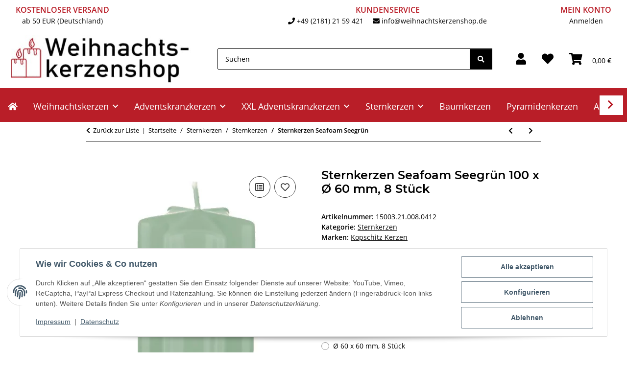

--- FILE ---
content_type: text/html; charset=utf-8
request_url: https://www.weihnachtskerzenshop.de/sternkerzen/sternkerzen/sternkerzen-seafoam-15003210080412
body_size: 57824
content:
<!DOCTYPE html>
<html lang="de" itemscope itemtype="https://schema.org/ItemPage">
    
    <head>
        
            <meta http-equiv="content-type" content="text/html; charset=utf-8">
            <meta name="description" itemprop="description" content="Sternkerzen von Kopschitz Kerzen werden in Deutschland in RAL Kerzen Güte Qualität hergestellt. Das RAL Kerzengüte Siegel garantiert für einen sicheren, ruß">
                            <meta name="keywords" itemprop="keywords" content="sternkerzen, stern, weihnachtskerzen, seafoam">
                        <meta name="viewport" content="width=device-width, initial-scale=1.0">
            <meta http-equiv="X-UA-Compatible" content="IE=edge">
                        <meta name="robots" content="index, follow">

            <meta itemprop="url" content="https://www.weihnachtskerzenshop.de/sternkerzen/sternkerzen/sternkerzen-seafoam-STK0412">
            <meta property="og:type" content="website">
            <meta property="og:site_name" content="Sternkerzen Seafoam Seegrün 100 x Ø 60 mm, 8 Stück günstig im Weihnac">
            <meta property="og:title" content="Sternkerzen Seafoam Seegrün 100 x Ø 60 mm, 8 Stück günstig im Weihnac">
            <meta property="og:description" content="Sternkerzen von Kopschitz Kerzen werden in Deutschland in RAL Kerzen Güte Qualität hergestellt. Das RAL Kerzengüte Siegel garantiert für einen sicheren, ruß">
            <meta property="og:url" content="https://www.weihnachtskerzenshop.de/sternkerzen/sternkerzen/sternkerzen-seafoam-STK0412">

                                    
                            <meta itemprop="image" content="https://www.weihnachtskerzenshop.de/media/image/product/6052/lg/sternkerzen-sternkerzen-sternkerzen-seafoam-15003210080412.jpg">
                <meta property="og:image" content="https://www.weihnachtskerzenshop.de/media/image/product/6052/lg/sternkerzen-sternkerzen-sternkerzen-seafoam-15003210080412.jpg">
                <meta property="og:image:width" content="297">
                <meta property="og:image:height" content="409">
                    

        <title itemprop="name">Sternkerzen Seafoam Seegrün 100 x Ø 60 mm, 8 Stück günstig im Weihnac</title>

                    <link rel="canonical" href="https://www.weihnachtskerzenshop.de/sternkerzen/sternkerzen/sternkerzen-seafoam-STK0412">
        
        

        
            <link rel="icon" href="https://www.weihnachtskerzenshop.de/favicon.ico" sizes="48x48">
            <link rel="icon" href="https://www.weihnachtskerzenshop.de/favicon.svg" sizes="any" type="image/svg+xml">
            <link rel="apple-touch-icon" href="https://www.weihnachtskerzenshop.de/apple-touch-icon.png">
            <link rel="manifest" href="https://www.weihnachtskerzenshop.de/site.webmanifest">
            <meta name="msapplication-TileColor" content="#1C1D2C">
            <meta name="msapplication-TileImage" content="https://www.weihnachtskerzenshop.de/mstile-144x144.png">
        
        
            <meta name="theme-color" content="#1C1D2C">
        

        
                                                    
                <style id="criticalCSS">
                    
                        :root{--blue: #007bff;--indigo: #6610f2;--purple: #6f42c1;--pink: #e83e8c;--red: #dc3545;--orange: #fd7e14;--yellow: #ffc107;--green: #28a745;--teal: #20c997;--cyan: #17a2b8;--white: #ffffff;--gray: #000000;--gray-dark: #343a40;--primary: #b91e28;--secondary: #000000;--success: #1C871E;--info: #525252;--warning: #f39932;--danger: #b90000;--light: #ffffff;--dark: #000000;--gray: #000000;--gray-light: #ffffff;--gray-medium: #000000;--gray-dark: #9b9b9b;--gray-darker: #000000;--breakpoint-xs: 0;--breakpoint-sm: 576px;--breakpoint-md: 768px;--breakpoint-lg: 992px;--breakpoint-xl: 1300px;--font-family-sans-serif: "Open Sans", sans-serif;--font-family-monospace: SFMono-Regular, Menlo, Monaco, Consolas, "Liberation Mono", "Courier New", monospace}*,*::before,*::after{box-sizing:border-box}html{font-family:sans-serif;line-height:1.15;-webkit-text-size-adjust:100%;-webkit-tap-highlight-color:rgba(0, 0, 0, 0)}article,aside,figcaption,figure,footer,header,hgroup,main,nav,section{display:block}body{margin:0;font-family:"Open Sans", sans-serif;font-size:0.875rem;font-weight:400;line-height:1.5;color:#000000;text-align:left;background-color:#ffffff}[tabindex="-1"]:focus:not(:focus-visible){outline:0 !important}hr{box-sizing:content-box;height:0;overflow:visible}h1,h2,h3,h4,h5,h6{margin-top:0;margin-bottom:1rem}p{margin-top:0;margin-bottom:1rem}abbr[title],abbr[data-original-title]{text-decoration:underline;text-decoration:underline dotted;cursor:help;border-bottom:0;text-decoration-skip-ink:none}address{margin-bottom:1rem;font-style:normal;line-height:inherit}ol,ul,dl{margin-top:0;margin-bottom:1rem}ol ol,ul ul,ol ul,ul ol{margin-bottom:0}dt{font-weight:700}dd{margin-bottom:0.5rem;margin-left:0}blockquote{margin:0 0 1rem}b,strong{font-weight:bolder}small{font-size:80%}sub,sup{position:relative;font-size:75%;line-height:0;vertical-align:baseline}sub{bottom:-0.25em}sup{top:-0.5em}a{color:#000000;text-decoration:underline;background-color:transparent}a:hover{color:#b91e28;text-decoration:none}a:not([href]):not([class]){color:inherit;text-decoration:none}a:not([href]):not([class]):hover{color:inherit;text-decoration:none}pre,code,kbd,samp{font-family:SFMono-Regular, Menlo, Monaco, Consolas, "Liberation Mono", "Courier New", monospace;font-size:1em}pre{margin-top:0;margin-bottom:1rem;overflow:auto;-ms-overflow-style:scrollbar}figure{margin:0 0 1rem}img{vertical-align:middle;border-style:none}svg{overflow:hidden;vertical-align:middle}table{border-collapse:collapse}caption{padding-top:0.75rem;padding-bottom:0.75rem;color:#000000;text-align:left;caption-side:bottom}th{text-align:inherit;text-align:-webkit-match-parent}label{display:inline-block;margin-bottom:0.5rem}button{border-radius:0}button:focus:not(:focus-visible){outline:0}input,button,select,optgroup,textarea{margin:0;font-family:inherit;font-size:inherit;line-height:inherit}button,input{overflow:visible}button,select{text-transform:none}[role="button"]{cursor:pointer}select{word-wrap:normal}button,[type="button"],[type="reset"],[type="submit"]{-webkit-appearance:button}button:not(:disabled),[type="button"]:not(:disabled),[type="reset"]:not(:disabled),[type="submit"]:not(:disabled){cursor:pointer}button::-moz-focus-inner,[type="button"]::-moz-focus-inner,[type="reset"]::-moz-focus-inner,[type="submit"]::-moz-focus-inner{padding:0;border-style:none}input[type="radio"],input[type="checkbox"]{box-sizing:border-box;padding:0}textarea{overflow:auto;resize:vertical}fieldset{min-width:0;padding:0;margin:0;border:0}legend{display:block;width:100%;max-width:100%;padding:0;margin-bottom:0.5rem;font-size:1.5rem;line-height:inherit;color:inherit;white-space:normal}progress{vertical-align:baseline}[type="number"]::-webkit-inner-spin-button,[type="number"]::-webkit-outer-spin-button{height:auto}[type="search"]{outline-offset:-2px;-webkit-appearance:none}[type="search"]::-webkit-search-decoration{-webkit-appearance:none}::-webkit-file-upload-button{font:inherit;-webkit-appearance:button}output{display:inline-block}summary{display:list-item;cursor:pointer}template{display:none}[hidden]{display:none !important}.img-fluid{max-width:100%;height:auto}.img-thumbnail{padding:0.25rem;background-color:#ffffff;border:1px solid #dee2e6;border-radius:0.125rem;box-shadow:0 1px 2px rgba(0, 0, 0, 0.075);max-width:100%;height:auto}.figure{display:inline-block}.figure-img{margin-bottom:0.5rem;line-height:1}.figure-caption{font-size:90%;color:#000000}code{font-size:87.5%;color:#e83e8c;word-wrap:break-word}a>code{color:inherit}kbd{padding:0.2rem 0.4rem;font-size:87.5%;color:#ffffff;background-color:#212529;border-radius:0.125rem;box-shadow:inset 0 -0.1rem 0 rgba(0, 0, 0, 0.25)}kbd kbd{padding:0;font-size:100%;font-weight:700;box-shadow:none}pre{display:block;font-size:87.5%;color:#212529}pre code{font-size:inherit;color:inherit;word-break:normal}.pre-scrollable{max-height:340px;overflow-y:scroll}.container,.container-fluid,.container-sm,.container-md,.container-lg,.container-xl{width:100%;padding-right:1rem;padding-left:1rem;margin-right:auto;margin-left:auto}@media (min-width:576px){.container,.container-sm{max-width:97vw}}@media (min-width:768px){.container,.container-sm,.container-md{max-width:720px}}@media (min-width:992px){.container,.container-sm,.container-md,.container-lg{max-width:960px}}@media (min-width:1300px){.container,.container-sm,.container-md,.container-lg,.container-xl{max-width:1250px}}.row{display:flex;flex-wrap:wrap;margin-right:-1rem;margin-left:-1rem}.no-gutters{margin-right:0;margin-left:0}.no-gutters>.col,.no-gutters>[class*="col-"]{padding-right:0;padding-left:0}.col-1,.col-2,.col-3,.col-4,.col-5,.col-6,.col-7,.col-8,.col-9,.col-10,.col-11,.col-12,.col,.col-auto,.col-sm-1,.col-sm-2,.col-sm-3,.col-sm-4,.col-sm-5,.col-sm-6,.col-sm-7,.col-sm-8,.col-sm-9,.col-sm-10,.col-sm-11,.col-sm-12,.col-sm,.col-sm-auto,.col-md-1,.col-md-2,.col-md-3,.col-md-4,.col-md-5,.col-md-6,.col-md-7,.col-md-8,.col-md-9,.col-md-10,.col-md-11,.col-md-12,.col-md,.col-md-auto,.col-lg-1,.col-lg-2,.col-lg-3,.col-lg-4,.col-lg-5,.col-lg-6,.col-lg-7,.col-lg-8,.col-lg-9,.col-lg-10,.col-lg-11,.col-lg-12,.col-lg,.col-lg-auto,.col-xl-1,.col-xl-2,.col-xl-3,.col-xl-4,.col-xl-5,.col-xl-6,.col-xl-7,.col-xl-8,.col-xl-9,.col-xl-10,.col-xl-11,.col-xl-12,.col-xl,.col-xl-auto{position:relative;width:100%;padding-right:1rem;padding-left:1rem}.col{flex-basis:0;flex-grow:1;max-width:100%}.row-cols-1>*{flex:0 0 100%;max-width:100%}.row-cols-2>*{flex:0 0 50%;max-width:50%}.row-cols-3>*{flex:0 0 33.3333333333%;max-width:33.3333333333%}.row-cols-4>*{flex:0 0 25%;max-width:25%}.row-cols-5>*{flex:0 0 20%;max-width:20%}.row-cols-6>*{flex:0 0 16.6666666667%;max-width:16.6666666667%}.col-auto{flex:0 0 auto;width:auto;max-width:100%}.col-1{flex:0 0 8.33333333%;max-width:8.33333333%}.col-2{flex:0 0 16.66666667%;max-width:16.66666667%}.col-3{flex:0 0 25%;max-width:25%}.col-4{flex:0 0 33.33333333%;max-width:33.33333333%}.col-5{flex:0 0 41.66666667%;max-width:41.66666667%}.col-6{flex:0 0 50%;max-width:50%}.col-7{flex:0 0 58.33333333%;max-width:58.33333333%}.col-8{flex:0 0 66.66666667%;max-width:66.66666667%}.col-9{flex:0 0 75%;max-width:75%}.col-10{flex:0 0 83.33333333%;max-width:83.33333333%}.col-11{flex:0 0 91.66666667%;max-width:91.66666667%}.col-12{flex:0 0 100%;max-width:100%}.order-first{order:-1}.order-last{order:13}.order-0{order:0}.order-1{order:1}.order-2{order:2}.order-3{order:3}.order-4{order:4}.order-5{order:5}.order-6{order:6}.order-7{order:7}.order-8{order:8}.order-9{order:9}.order-10{order:10}.order-11{order:11}.order-12{order:12}.offset-1{margin-left:8.33333333%}.offset-2{margin-left:16.66666667%}.offset-3{margin-left:25%}.offset-4{margin-left:33.33333333%}.offset-5{margin-left:41.66666667%}.offset-6{margin-left:50%}.offset-7{margin-left:58.33333333%}.offset-8{margin-left:66.66666667%}.offset-9{margin-left:75%}.offset-10{margin-left:83.33333333%}.offset-11{margin-left:91.66666667%}@media (min-width:576px){.col-sm{flex-basis:0;flex-grow:1;max-width:100%}.row-cols-sm-1>*{flex:0 0 100%;max-width:100%}.row-cols-sm-2>*{flex:0 0 50%;max-width:50%}.row-cols-sm-3>*{flex:0 0 33.3333333333%;max-width:33.3333333333%}.row-cols-sm-4>*{flex:0 0 25%;max-width:25%}.row-cols-sm-5>*{flex:0 0 20%;max-width:20%}.row-cols-sm-6>*{flex:0 0 16.6666666667%;max-width:16.6666666667%}.col-sm-auto{flex:0 0 auto;width:auto;max-width:100%}.col-sm-1{flex:0 0 8.33333333%;max-width:8.33333333%}.col-sm-2{flex:0 0 16.66666667%;max-width:16.66666667%}.col-sm-3{flex:0 0 25%;max-width:25%}.col-sm-4{flex:0 0 33.33333333%;max-width:33.33333333%}.col-sm-5{flex:0 0 41.66666667%;max-width:41.66666667%}.col-sm-6{flex:0 0 50%;max-width:50%}.col-sm-7{flex:0 0 58.33333333%;max-width:58.33333333%}.col-sm-8{flex:0 0 66.66666667%;max-width:66.66666667%}.col-sm-9{flex:0 0 75%;max-width:75%}.col-sm-10{flex:0 0 83.33333333%;max-width:83.33333333%}.col-sm-11{flex:0 0 91.66666667%;max-width:91.66666667%}.col-sm-12{flex:0 0 100%;max-width:100%}.order-sm-first{order:-1}.order-sm-last{order:13}.order-sm-0{order:0}.order-sm-1{order:1}.order-sm-2{order:2}.order-sm-3{order:3}.order-sm-4{order:4}.order-sm-5{order:5}.order-sm-6{order:6}.order-sm-7{order:7}.order-sm-8{order:8}.order-sm-9{order:9}.order-sm-10{order:10}.order-sm-11{order:11}.order-sm-12{order:12}.offset-sm-0{margin-left:0}.offset-sm-1{margin-left:8.33333333%}.offset-sm-2{margin-left:16.66666667%}.offset-sm-3{margin-left:25%}.offset-sm-4{margin-left:33.33333333%}.offset-sm-5{margin-left:41.66666667%}.offset-sm-6{margin-left:50%}.offset-sm-7{margin-left:58.33333333%}.offset-sm-8{margin-left:66.66666667%}.offset-sm-9{margin-left:75%}.offset-sm-10{margin-left:83.33333333%}.offset-sm-11{margin-left:91.66666667%}}@media (min-width:768px){.col-md{flex-basis:0;flex-grow:1;max-width:100%}.row-cols-md-1>*{flex:0 0 100%;max-width:100%}.row-cols-md-2>*{flex:0 0 50%;max-width:50%}.row-cols-md-3>*{flex:0 0 33.3333333333%;max-width:33.3333333333%}.row-cols-md-4>*{flex:0 0 25%;max-width:25%}.row-cols-md-5>*{flex:0 0 20%;max-width:20%}.row-cols-md-6>*{flex:0 0 16.6666666667%;max-width:16.6666666667%}.col-md-auto{flex:0 0 auto;width:auto;max-width:100%}.col-md-1{flex:0 0 8.33333333%;max-width:8.33333333%}.col-md-2{flex:0 0 16.66666667%;max-width:16.66666667%}.col-md-3{flex:0 0 25%;max-width:25%}.col-md-4{flex:0 0 33.33333333%;max-width:33.33333333%}.col-md-5{flex:0 0 41.66666667%;max-width:41.66666667%}.col-md-6{flex:0 0 50%;max-width:50%}.col-md-7{flex:0 0 58.33333333%;max-width:58.33333333%}.col-md-8{flex:0 0 66.66666667%;max-width:66.66666667%}.col-md-9{flex:0 0 75%;max-width:75%}.col-md-10{flex:0 0 83.33333333%;max-width:83.33333333%}.col-md-11{flex:0 0 91.66666667%;max-width:91.66666667%}.col-md-12{flex:0 0 100%;max-width:100%}.order-md-first{order:-1}.order-md-last{order:13}.order-md-0{order:0}.order-md-1{order:1}.order-md-2{order:2}.order-md-3{order:3}.order-md-4{order:4}.order-md-5{order:5}.order-md-6{order:6}.order-md-7{order:7}.order-md-8{order:8}.order-md-9{order:9}.order-md-10{order:10}.order-md-11{order:11}.order-md-12{order:12}.offset-md-0{margin-left:0}.offset-md-1{margin-left:8.33333333%}.offset-md-2{margin-left:16.66666667%}.offset-md-3{margin-left:25%}.offset-md-4{margin-left:33.33333333%}.offset-md-5{margin-left:41.66666667%}.offset-md-6{margin-left:50%}.offset-md-7{margin-left:58.33333333%}.offset-md-8{margin-left:66.66666667%}.offset-md-9{margin-left:75%}.offset-md-10{margin-left:83.33333333%}.offset-md-11{margin-left:91.66666667%}}@media (min-width:992px){.col-lg{flex-basis:0;flex-grow:1;max-width:100%}.row-cols-lg-1>*{flex:0 0 100%;max-width:100%}.row-cols-lg-2>*{flex:0 0 50%;max-width:50%}.row-cols-lg-3>*{flex:0 0 33.3333333333%;max-width:33.3333333333%}.row-cols-lg-4>*{flex:0 0 25%;max-width:25%}.row-cols-lg-5>*{flex:0 0 20%;max-width:20%}.row-cols-lg-6>*{flex:0 0 16.6666666667%;max-width:16.6666666667%}.col-lg-auto{flex:0 0 auto;width:auto;max-width:100%}.col-lg-1{flex:0 0 8.33333333%;max-width:8.33333333%}.col-lg-2{flex:0 0 16.66666667%;max-width:16.66666667%}.col-lg-3{flex:0 0 25%;max-width:25%}.col-lg-4{flex:0 0 33.33333333%;max-width:33.33333333%}.col-lg-5{flex:0 0 41.66666667%;max-width:41.66666667%}.col-lg-6{flex:0 0 50%;max-width:50%}.col-lg-7{flex:0 0 58.33333333%;max-width:58.33333333%}.col-lg-8{flex:0 0 66.66666667%;max-width:66.66666667%}.col-lg-9{flex:0 0 75%;max-width:75%}.col-lg-10{flex:0 0 83.33333333%;max-width:83.33333333%}.col-lg-11{flex:0 0 91.66666667%;max-width:91.66666667%}.col-lg-12{flex:0 0 100%;max-width:100%}.order-lg-first{order:-1}.order-lg-last{order:13}.order-lg-0{order:0}.order-lg-1{order:1}.order-lg-2{order:2}.order-lg-3{order:3}.order-lg-4{order:4}.order-lg-5{order:5}.order-lg-6{order:6}.order-lg-7{order:7}.order-lg-8{order:8}.order-lg-9{order:9}.order-lg-10{order:10}.order-lg-11{order:11}.order-lg-12{order:12}.offset-lg-0{margin-left:0}.offset-lg-1{margin-left:8.33333333%}.offset-lg-2{margin-left:16.66666667%}.offset-lg-3{margin-left:25%}.offset-lg-4{margin-left:33.33333333%}.offset-lg-5{margin-left:41.66666667%}.offset-lg-6{margin-left:50%}.offset-lg-7{margin-left:58.33333333%}.offset-lg-8{margin-left:66.66666667%}.offset-lg-9{margin-left:75%}.offset-lg-10{margin-left:83.33333333%}.offset-lg-11{margin-left:91.66666667%}}@media (min-width:1300px){.col-xl{flex-basis:0;flex-grow:1;max-width:100%}.row-cols-xl-1>*{flex:0 0 100%;max-width:100%}.row-cols-xl-2>*{flex:0 0 50%;max-width:50%}.row-cols-xl-3>*{flex:0 0 33.3333333333%;max-width:33.3333333333%}.row-cols-xl-4>*{flex:0 0 25%;max-width:25%}.row-cols-xl-5>*{flex:0 0 20%;max-width:20%}.row-cols-xl-6>*{flex:0 0 16.6666666667%;max-width:16.6666666667%}.col-xl-auto{flex:0 0 auto;width:auto;max-width:100%}.col-xl-1{flex:0 0 8.33333333%;max-width:8.33333333%}.col-xl-2{flex:0 0 16.66666667%;max-width:16.66666667%}.col-xl-3{flex:0 0 25%;max-width:25%}.col-xl-4{flex:0 0 33.33333333%;max-width:33.33333333%}.col-xl-5{flex:0 0 41.66666667%;max-width:41.66666667%}.col-xl-6{flex:0 0 50%;max-width:50%}.col-xl-7{flex:0 0 58.33333333%;max-width:58.33333333%}.col-xl-8{flex:0 0 66.66666667%;max-width:66.66666667%}.col-xl-9{flex:0 0 75%;max-width:75%}.col-xl-10{flex:0 0 83.33333333%;max-width:83.33333333%}.col-xl-11{flex:0 0 91.66666667%;max-width:91.66666667%}.col-xl-12{flex:0 0 100%;max-width:100%}.order-xl-first{order:-1}.order-xl-last{order:13}.order-xl-0{order:0}.order-xl-1{order:1}.order-xl-2{order:2}.order-xl-3{order:3}.order-xl-4{order:4}.order-xl-5{order:5}.order-xl-6{order:6}.order-xl-7{order:7}.order-xl-8{order:8}.order-xl-9{order:9}.order-xl-10{order:10}.order-xl-11{order:11}.order-xl-12{order:12}.offset-xl-0{margin-left:0}.offset-xl-1{margin-left:8.33333333%}.offset-xl-2{margin-left:16.66666667%}.offset-xl-3{margin-left:25%}.offset-xl-4{margin-left:33.33333333%}.offset-xl-5{margin-left:41.66666667%}.offset-xl-6{margin-left:50%}.offset-xl-7{margin-left:58.33333333%}.offset-xl-8{margin-left:66.66666667%}.offset-xl-9{margin-left:75%}.offset-xl-10{margin-left:83.33333333%}.offset-xl-11{margin-left:91.66666667%}}.nav{display:flex;flex-wrap:wrap;padding-left:0;margin-bottom:0;list-style:none}.nav-link{display:block;padding:0.5rem 1rem;text-decoration:none}.nav-link:hover,.nav-link:focus{text-decoration:none}.nav-link.disabled{color:#000000;pointer-events:none;cursor:default}.nav-tabs{border-bottom:1px solid #dee2e6}.nav-tabs .nav-link{margin-bottom:-1px;background-color:transparent;border:1px solid transparent;border-top-left-radius:0;border-top-right-radius:0}.nav-tabs .nav-link:hover,.nav-tabs .nav-link:focus{isolation:isolate;border-color:transparent}.nav-tabs .nav-link.disabled{color:#000000;background-color:transparent;border-color:transparent}.nav-tabs .nav-link.active,.nav-tabs .nav-item.show .nav-link{color:#000000;background-color:transparent;border-color:#b91e28}.nav-tabs .dropdown-menu{margin-top:-1px;border-top-left-radius:0;border-top-right-radius:0}.nav-pills .nav-link{background:none;border:0;border-radius:0.125rem}.nav-pills .nav-link.active,.nav-pills .show>.nav-link{color:#ffffff;background-color:#b91e28}.nav-fill>.nav-link,.nav-fill .nav-item{flex:1 1 auto;text-align:center}.nav-justified>.nav-link,.nav-justified .nav-item{flex-basis:0;flex-grow:1;text-align:center}.tab-content>.tab-pane{display:none}.tab-content>.active{display:block}.navbar{position:relative;display:flex;flex-wrap:wrap;align-items:center;justify-content:space-between;padding:0.4rem 1rem}.navbar .container,.navbar .container-fluid,.navbar .container-sm,.navbar .container-md,.navbar .container-lg,.navbar .container-xl,.navbar>.container-sm,.navbar>.container-md,.navbar>.container-lg,.navbar>.container-xl{display:flex;flex-wrap:wrap;align-items:center;justify-content:space-between}.navbar-brand{display:inline-block;padding-top:0.40625rem;padding-bottom:0.40625rem;margin-right:1rem;font-size:1rem;line-height:inherit;white-space:nowrap}.navbar-brand:hover,.navbar-brand:focus{text-decoration:none}.navbar-nav{display:flex;flex-direction:column;padding-left:0;margin-bottom:0;list-style:none}.navbar-nav .nav-link{padding-right:0;padding-left:0}.navbar-nav .dropdown-menu{position:static;float:none}.navbar-text{display:inline-block;padding-top:0.5rem;padding-bottom:0.5rem}.navbar-collapse{flex-basis:100%;flex-grow:1;align-items:center}.navbar-toggler{padding:0.25rem 0.75rem;font-size:1rem;line-height:1;background-color:transparent;border:1px solid transparent;border-radius:0.125rem}.navbar-toggler:hover,.navbar-toggler:focus{text-decoration:none}.navbar-toggler-icon{display:inline-block;width:1.5em;height:1.5em;vertical-align:middle;content:"";background:50% / 100% 100% no-repeat}.navbar-nav-scroll{max-height:75vh;overflow-y:auto}@media (max-width:575.98px){.navbar-expand-sm>.container,.navbar-expand-sm>.container-fluid,.navbar-expand-sm>.container-sm,.navbar-expand-sm>.container-md,.navbar-expand-sm>.container-lg,.navbar-expand-sm>.container-xl{padding-right:0;padding-left:0}}@media (min-width:576px){.navbar-expand-sm{flex-flow:row nowrap;justify-content:flex-start}.navbar-expand-sm .navbar-nav{flex-direction:row}.navbar-expand-sm .navbar-nav .dropdown-menu{position:absolute}.navbar-expand-sm .navbar-nav .nav-link{padding-right:1.5rem;padding-left:1.5rem}.navbar-expand-sm>.container,.navbar-expand-sm>.container-fluid,.navbar-expand-sm>.container-sm,.navbar-expand-sm>.container-md,.navbar-expand-sm>.container-lg,.navbar-expand-sm>.container-xl{flex-wrap:nowrap}.navbar-expand-sm .navbar-nav-scroll{overflow:visible}.navbar-expand-sm .navbar-collapse{display:flex !important;flex-basis:auto}.navbar-expand-sm .navbar-toggler{display:none}}@media (max-width:767.98px){.navbar-expand-md>.container,.navbar-expand-md>.container-fluid,.navbar-expand-md>.container-sm,.navbar-expand-md>.container-md,.navbar-expand-md>.container-lg,.navbar-expand-md>.container-xl{padding-right:0;padding-left:0}}@media (min-width:768px){.navbar-expand-md{flex-flow:row nowrap;justify-content:flex-start}.navbar-expand-md .navbar-nav{flex-direction:row}.navbar-expand-md .navbar-nav .dropdown-menu{position:absolute}.navbar-expand-md .navbar-nav .nav-link{padding-right:1.5rem;padding-left:1.5rem}.navbar-expand-md>.container,.navbar-expand-md>.container-fluid,.navbar-expand-md>.container-sm,.navbar-expand-md>.container-md,.navbar-expand-md>.container-lg,.navbar-expand-md>.container-xl{flex-wrap:nowrap}.navbar-expand-md .navbar-nav-scroll{overflow:visible}.navbar-expand-md .navbar-collapse{display:flex !important;flex-basis:auto}.navbar-expand-md .navbar-toggler{display:none}}@media (max-width:991.98px){.navbar-expand-lg>.container,.navbar-expand-lg>.container-fluid,.navbar-expand-lg>.container-sm,.navbar-expand-lg>.container-md,.navbar-expand-lg>.container-lg,.navbar-expand-lg>.container-xl{padding-right:0;padding-left:0}}@media (min-width:992px){.navbar-expand-lg{flex-flow:row nowrap;justify-content:flex-start}.navbar-expand-lg .navbar-nav{flex-direction:row}.navbar-expand-lg .navbar-nav .dropdown-menu{position:absolute}.navbar-expand-lg .navbar-nav .nav-link{padding-right:1.5rem;padding-left:1.5rem}.navbar-expand-lg>.container,.navbar-expand-lg>.container-fluid,.navbar-expand-lg>.container-sm,.navbar-expand-lg>.container-md,.navbar-expand-lg>.container-lg,.navbar-expand-lg>.container-xl{flex-wrap:nowrap}.navbar-expand-lg .navbar-nav-scroll{overflow:visible}.navbar-expand-lg .navbar-collapse{display:flex !important;flex-basis:auto}.navbar-expand-lg .navbar-toggler{display:none}}@media (max-width:1299.98px){.navbar-expand-xl>.container,.navbar-expand-xl>.container-fluid,.navbar-expand-xl>.container-sm,.navbar-expand-xl>.container-md,.navbar-expand-xl>.container-lg,.navbar-expand-xl>.container-xl{padding-right:0;padding-left:0}}@media (min-width:1300px){.navbar-expand-xl{flex-flow:row nowrap;justify-content:flex-start}.navbar-expand-xl .navbar-nav{flex-direction:row}.navbar-expand-xl .navbar-nav .dropdown-menu{position:absolute}.navbar-expand-xl .navbar-nav .nav-link{padding-right:1.5rem;padding-left:1.5rem}.navbar-expand-xl>.container,.navbar-expand-xl>.container-fluid,.navbar-expand-xl>.container-sm,.navbar-expand-xl>.container-md,.navbar-expand-xl>.container-lg,.navbar-expand-xl>.container-xl{flex-wrap:nowrap}.navbar-expand-xl .navbar-nav-scroll{overflow:visible}.navbar-expand-xl .navbar-collapse{display:flex !important;flex-basis:auto}.navbar-expand-xl .navbar-toggler{display:none}}.navbar-expand{flex-flow:row nowrap;justify-content:flex-start}.navbar-expand>.container,.navbar-expand>.container-fluid,.navbar-expand>.container-sm,.navbar-expand>.container-md,.navbar-expand>.container-lg,.navbar-expand>.container-xl{padding-right:0;padding-left:0}.navbar-expand .navbar-nav{flex-direction:row}.navbar-expand .navbar-nav .dropdown-menu{position:absolute}.navbar-expand .navbar-nav .nav-link{padding-right:1.5rem;padding-left:1.5rem}.navbar-expand>.container,.navbar-expand>.container-fluid,.navbar-expand>.container-sm,.navbar-expand>.container-md,.navbar-expand>.container-lg,.navbar-expand>.container-xl{flex-wrap:nowrap}.navbar-expand .navbar-nav-scroll{overflow:visible}.navbar-expand .navbar-collapse{display:flex !important;flex-basis:auto}.navbar-expand .navbar-toggler{display:none}.navbar-light .navbar-brand{color:rgba(0, 0, 0, 0.9)}.navbar-light .navbar-brand:hover,.navbar-light .navbar-brand:focus{color:rgba(0, 0, 0, 0.9)}.navbar-light .navbar-nav .nav-link{color:#000000}.navbar-light .navbar-nav .nav-link:hover,.navbar-light .navbar-nav .nav-link:focus{color:#b91e28}.navbar-light .navbar-nav .nav-link.disabled{color:rgba(0, 0, 0, 0.3)}.navbar-light .navbar-nav .show>.nav-link,.navbar-light .navbar-nav .active>.nav-link,.navbar-light .navbar-nav .nav-link.show,.navbar-light .navbar-nav .nav-link.active{color:rgba(0, 0, 0, 0.9)}.navbar-light .navbar-toggler{color:#000000;border-color:rgba(0, 0, 0, 0.1)}.navbar-light .navbar-toggler-icon{background-image:url("data:image/svg+xml,%3csvg xmlns='http://www.w3.org/2000/svg' width='30' height='30' viewBox='0 0 30 30'%3e%3cpath stroke='%23000000' stroke-linecap='round' stroke-miterlimit='10' stroke-width='2' d='M4 7h22M4 15h22M4 23h22'/%3e%3c/svg%3e")}.navbar-light .navbar-text{color:#000000}.navbar-light .navbar-text a{color:rgba(0, 0, 0, 0.9)}.navbar-light .navbar-text a:hover,.navbar-light .navbar-text a:focus{color:rgba(0, 0, 0, 0.9)}.navbar-dark .navbar-brand{color:#ffffff}.navbar-dark .navbar-brand:hover,.navbar-dark .navbar-brand:focus{color:#ffffff}.navbar-dark .navbar-nav .nav-link{color:rgba(255, 255, 255, 0.5)}.navbar-dark .navbar-nav .nav-link:hover,.navbar-dark .navbar-nav .nav-link:focus{color:rgba(255, 255, 255, 0.75)}.navbar-dark .navbar-nav .nav-link.disabled{color:rgba(255, 255, 255, 0.25)}.navbar-dark .navbar-nav .show>.nav-link,.navbar-dark .navbar-nav .active>.nav-link,.navbar-dark .navbar-nav .nav-link.show,.navbar-dark .navbar-nav .nav-link.active{color:#ffffff}.navbar-dark .navbar-toggler{color:rgba(255, 255, 255, 0.5);border-color:rgba(255, 255, 255, 0.1)}.navbar-dark .navbar-toggler-icon{background-image:url("data:image/svg+xml,%3csvg xmlns='http://www.w3.org/2000/svg' width='30' height='30' viewBox='0 0 30 30'%3e%3cpath stroke='rgba%28255, 255, 255, 0.5%29' stroke-linecap='round' stroke-miterlimit='10' stroke-width='2' d='M4 7h22M4 15h22M4 23h22'/%3e%3c/svg%3e")}.navbar-dark .navbar-text{color:rgba(255, 255, 255, 0.5)}.navbar-dark .navbar-text a{color:#ffffff}.navbar-dark .navbar-text a:hover,.navbar-dark .navbar-text a:focus{color:#ffffff}.pagination-sm .page-item.active .page-link::after,.pagination-sm .page-item.active .page-text::after{left:0.375rem;right:0.375rem}.pagination-lg .page-item.active .page-link::after,.pagination-lg .page-item.active .page-text::after{left:1.125rem;right:1.125rem}.page-item{position:relative}.page-item.active{font-weight:700}.page-item.active .page-link::after,.page-item.active .page-text::after{content:"";position:absolute;left:0.5625rem;bottom:0;right:0.5625rem;border-bottom:4px solid #b91e28}@media (min-width:768px){.dropdown-item.page-item{background-color:transparent}}.page-link,.page-text{text-decoration:none}.pagination{margin-bottom:0;justify-content:space-between;align-items:center}@media (min-width:768px){.pagination{justify-content:normal}.pagination .dropdown>.btn{display:none}.pagination .dropdown-menu{position:static !important;transform:none !important;display:flex;margin:0;padding:0;border:0;min-width:auto}.pagination .dropdown-item{width:auto;display:inline-block;padding:0}.pagination .dropdown-item.active{background-color:transparent;color:#000000}.pagination .dropdown-item:hover{background-color:transparent}.pagination .pagination-site{display:none}}@media (max-width:767.98px){.pagination .dropdown-item{padding:0}.pagination .dropdown-item.active .page-link,.pagination .dropdown-item.active .page-text,.pagination .dropdown-item:active .page-link,.pagination .dropdown-item:active .page-text{color:#000000}}.productlist-page-nav{align-items:center}.productlist-page-nav .pagination{margin:0}.productlist-page-nav .displayoptions{margin-bottom:1rem}@media (min-width:768px){.productlist-page-nav .displayoptions{margin-bottom:0}}.productlist-page-nav .displayoptions .btn-group+.btn-group+.btn-group{margin-left:0.5rem}.productlist-page-nav .result-option-wrapper{margin-right:0.5rem}.productlist-page-nav .productlist-item-info{margin-bottom:0.5rem;margin-left:auto;margin-right:auto;display:flex}@media (min-width:768px){.productlist-page-nav .productlist-item-info{margin-right:0;margin-bottom:0}.productlist-page-nav .productlist-item-info.productlist-item-border{border-right:1px solid #000000;padding-right:1rem}}.productlist-page-nav.productlist-page-nav-header-m{margin-top:3rem}@media (min-width:768px){.productlist-page-nav.productlist-page-nav-header-m{margin-top:2rem}.productlist-page-nav.productlist-page-nav-header-m>.col{margin-top:1rem}}.productlist-page-nav-bottom{margin-bottom:2rem}.pagination-wrapper{margin-bottom:1rem;align-items:center;border-top:1px solid #ffffff;border-bottom:1px solid #ffffff;padding-top:0.5rem;padding-bottom:0.5rem}.pagination-wrapper .pagination-entries{font-weight:700;margin-bottom:1rem}@media (min-width:768px){.pagination-wrapper .pagination-entries{margin-bottom:0}}.pagination-wrapper .pagination-selects{margin-left:auto;margin-top:1rem}@media (min-width:768px){.pagination-wrapper .pagination-selects{margin-left:0;margin-top:0}}.pagination-wrapper .pagination-selects .pagination-selects-entries{margin-bottom:1rem}@media (min-width:768px){.pagination-wrapper .pagination-selects .pagination-selects-entries{margin-right:1rem;margin-bottom:0}}.pagination-no-wrapper{border:0;padding-top:0;padding-bottom:0}.topbar-wrapper{position:relative;z-index:1021;flex-direction:row-reverse}.sticky-header header{position:sticky;top:0}#jtl-nav-wrapper .form-control::placeholder,#jtl-nav-wrapper .form-control:focus::placeholder{color:#000000}#jtl-nav-wrapper .label-slide .form-group:not(.exclude-from-label-slide):not(.checkbox) label{background:#ffffff;color:#000000}header{box-shadow:0 1rem 0.5625rem -0.75rem rgba(0, 0, 0, 0.06);position:relative;z-index:1020}header .dropdown-menu{background-color:#ffffff;color:#000000}header .navbar-toggler{color:#000000}header .navbar-brand img{max-width:50vw;object-fit:contain}header .nav-right .dropdown-menu{margin-top:-0.03125rem;box-shadow:inset 0 1rem 0.5625rem -0.75rem rgba(0, 0, 0, 0.06)}@media (min-width:992px){header #mainNavigation{margin-right:1rem}}@media (max-width:991.98px){header .navbar-brand img{max-width:30vw}header .dropup,header .dropright,header .dropdown,header .dropleft,header .col,header [class*="col-"]{position:static}header .navbar-collapse{position:fixed;top:0;left:0;display:block;height:100vh !important;-webkit-overflow-scrolling:touch;max-width:16.875rem;transition:all 0.2s ease-in-out;z-index:1050;width:100%;background:#ffffff}header .navbar-collapse:not(.show){transform:translateX(-100%)}header .navbar-nav{transition:all 0.2s ease-in-out}header .navbar-nav .nav-item,header .navbar-nav .nav-link{margin-left:0;margin-right:0;padding-left:1rem;padding-right:1rem;padding-top:1rem;padding-bottom:1rem}header .navbar-nav .nav-link{margin-top:-1rem;margin-bottom:-1rem;margin-left:-1rem;margin-right:-1rem;display:flex;align-items:center;justify-content:space-between}header .navbar-nav .nav-link::after{content:'\f054' !important;font-family:"Font Awesome 5 Free" !important;font-weight:900;margin-left:0.5rem;margin-top:0;font-size:0.75em}header .navbar-nav .nav-item.dropdown>.nav-link>.product-count{display:none}header .navbar-nav .nav-item:not(.dropdown) .nav-link::after{display:none}header .navbar-nav .dropdown-menu{position:absolute;left:100%;top:0;box-shadow:none;width:100%;padding:0;margin:0}header .navbar-nav .dropdown-menu:not(.show){display:none}header .navbar-nav .dropdown-body{margin:0}header .navbar-nav .nav{flex-direction:column}header .nav-mobile-header{padding-left:1rem;padding-right:1rem}header .nav-mobile-header>.row{height:3.125rem}header .nav-mobile-header .nav-mobile-header-hr{margin-top:0;margin-bottom:0}header .nav-mobile-body{height:calc(100vh - 3.125rem);height:calc(var(--vh, 1vh) * 100 - 3.125rem);overflow-y:auto;position:relative}header .nav-scrollbar-inner{overflow:visible}header .nav-right{font-size:1rem}header .nav-right .dropdown-menu{width:100%}}@media (min-width:992px){header .navbar-collapse{height:4.3125rem}header .navbar-nav>.nav-item>.nav-link{position:relative;padding:1.5rem}header .navbar-nav>.nav-item>.nav-link::before{content:"";position:absolute;bottom:0;left:50%;transform:translateX(-50%);border-width:0 0 6px;border-color:#b91e28;border-style:solid;transition:width 0.4s;width:0}header .navbar-nav>.nav-item.active>.nav-link::before,header .navbar-nav>.nav-item:hover>.nav-link::before,header .navbar-nav>.nav-item.hover>.nav-link::before{width:100%}header .navbar-nav>.nav-item>.dropdown-menu{max-height:calc(100vh - 12.5rem);overflow:auto;margin-top:-0.03125rem;box-shadow:inset 0 1rem 0.5625rem -0.75rem rgba(0, 0, 0, 0.06)}header .navbar-nav>.nav-item.dropdown-full{position:static}header .navbar-nav>.nav-item.dropdown-full .dropdown-menu{width:100%}header .navbar-nav>.nav-item .product-count{display:none}header .navbar-nav>.nav-item .nav{flex-wrap:wrap}header .navbar-nav .nav .nav-link{padding:0}header .navbar-nav .nav .nav-link::after{display:none}header .navbar-nav .dropdown .nav-item{width:100%}header .nav-mobile-body{align-self:flex-start;width:100%}header .nav-scrollbar-inner{width:100%}header .nav-right .nav-link{padding-top:1.5rem;padding-bottom:1.5rem}header .submenu-headline::after{display:none}header .submenu-headline-toplevel{font-family:Montserrat, sans-serif;font-size:1rem;border-bottom:1px solid #000000;margin-bottom:1rem}header .subcategory-wrapper .categories-recursive-dropdown{display:block;position:static !important;box-shadow:none}header .subcategory-wrapper .categories-recursive-dropdown>.nav{flex-direction:column}header .subcategory-wrapper .categories-recursive-dropdown .categories-recursive-dropdown{margin-left:0.25rem}}header .submenu-headline-image{margin-bottom:1rem;display:none}@media (min-width:992px){header .submenu-headline-image{display:block}}header #burger-menu{margin-right:1rem}header .table,header .dropdown-item,header .btn-outline-primary{color:#000000}header .dropdown-item{background-color:transparent}header .dropdown-item:hover{background-color:#ffffff}header .btn-outline-primary:hover{color:#ffffff}@media (min-width:992px){.nav-item-lg-m{margin-top:1.5rem;margin-bottom:1.5rem}}.fixed-search{background-color:#ffffff;box-shadow:0 0.25rem 0.5rem rgba(0, 0, 0, 0.2);padding-top:0.5rem;padding-bottom:0.5rem}.fixed-search .form-control{background-color:#ffffff;color:#000000}.fixed-search .form-control::placeholder{color:#000000}.main-search .twitter-typeahead{display:flex;flex-grow:1}.form-clear{align-items:center;bottom:8px;color:#000000;cursor:pointer;display:flex;height:24px;justify-content:center;position:absolute;right:52px;width:24px;z-index:10}.account-icon-dropdown .account-icon-dropdown-pass{margin-bottom:2rem}.account-icon-dropdown .dropdown-footer{background-color:#ffffff}.account-icon-dropdown .dropdown-footer a{text-decoration:underline}.account-icon-dropdown .account-icon-dropdown-logout{padding-bottom:0.5rem}.cart-dropdown-shipping-notice{color:#000000}.is-checkout header,.is-checkout .navbar{height:2.8rem}@media (min-width:992px){.is-checkout header,.is-checkout .navbar{height:4.2625rem}}.is-checkout .search-form-wrapper-fixed,.is-checkout .fixed-search{display:none}@media (max-width:991.98px){.nav-icons{height:2.8rem}}.search-form-wrapper-fixed{padding-top:0.5rem;padding-bottom:0.5rem}.full-width-mega .main-search-wrapper .twitter-typeahead{flex:1}@media (min-width:992px){.full-width-mega .main-search-wrapper{display:block}}@media (max-width:991.98px){.full-width-mega.sticky-top .main-search-wrapper{padding-right:0;padding-left:0;flex:0 0 auto;width:auto;max-width:100%}.full-width-mega.sticky-top .main-search-wrapper+.col,.full-width-mega.sticky-top .main-search-wrapper a{padding-left:0}.full-width-mega.sticky-top .main-search-wrapper .nav-link{padding-right:0.7rem}.full-width-mega .secure-checkout-icon{flex:0 0 auto;width:auto;max-width:100%;margin-left:auto}.full-width-mega .toggler-logo-wrapper{position:initial;width:max-content}}.full-width-mega .nav-icons-wrapper{padding-left:0}.full-width-mega .nav-logo-wrapper{padding-right:0;margin-right:auto}@media (min-width:992px){.full-width-mega .navbar-expand-lg .nav-multiple-row .navbar-nav{flex-wrap:wrap}.full-width-mega #mainNavigation.nav-multiple-row{height:auto;margin-right:0}.full-width-mega .nav-multiple-row .nav-scrollbar-inner{padding-bottom:0}.full-width-mega .nav-multiple-row .nav-scrollbar-arrow{display:none}.full-width-mega .menu-search-position-center .main-search-wrapper{margin-right:auto}.full-width-mega .menu-search-position-left .main-search-wrapper{margin-right:auto}.full-width-mega .menu-search-position-left .nav-logo-wrapper{margin-right:initial}.full-width-mega .menu-center-center.menu-multiple-rows-multiple .nav-scrollbar-inner{justify-content:center}.full-width-mega .menu-center-space-between.menu-multiple-rows-multiple .nav-scrollbar-inner{justify-content:space-between}}@media (min-width:992px){header.full-width-mega .nav-right .dropdown-menu{box-shadow:0 0 7px #000000}header .nav-multiple-row .navbar-nav>.nav-item>.nav-link{padding:1rem 1.5rem}}.slick-slider{position:relative;display:block;box-sizing:border-box;-webkit-touch-callout:none;-webkit-user-select:none;-khtml-user-select:none;-moz-user-select:none;-ms-user-select:none;user-select:none;-ms-touch-action:pan-y;touch-action:pan-y;-webkit-tap-highlight-color:transparent}.slick-list{position:relative;overflow:hidden;display:block;margin:0;padding:0}.slick-list:focus{outline:none}.slick-list.dragging{cursor:pointer;cursor:hand}.slick-slider .slick-track,.slick-slider .slick-list{-webkit-transform:translate3d(0, 0, 0);-moz-transform:translate3d(0, 0, 0);-ms-transform:translate3d(0, 0, 0);-o-transform:translate3d(0, 0, 0);transform:translate3d(0, 0, 0)}.slick-track{position:relative;left:0;top:0;display:block;margin-left:auto;margin-right:auto;margin-bottom:2px}.slick-track:before,.slick-track:after{content:"";display:table}.slick-track:after{clear:both}.slick-loading .slick-track{visibility:hidden}.slick-slide{float:left;height:100%;min-height:1px;display:none}[dir="rtl"] .slick-slide{float:right}.slick-slide img{display:block}.slick-slide.slick-loading img{display:none}.slick-slide.dragging img{pointer-events:none}.slick-initialized .slick-slide{display:block}.slick-loading .slick-slide{visibility:hidden}.slick-vertical .slick-slide{display:block;height:auto;border:1px solid transparent}.slick-arrow.slick-hidden{display:none}:root{--vh: 1vh}.fa,.fas,.far,.fal{display:inline-block}h1,h2,h3,h4,h5,h6,.h1,.h2,.h3,.productlist-filter-headline,.sidepanel-left .box-normal .box-normal-link,.h4,.h5,.h6{margin-bottom:1rem;font-family:Montserrat, sans-serif;font-weight:400;line-height:1.2;color:#000000}h1,.h1{font-size:1.875rem}h2,.h2{font-size:1.5rem}h3,.h3,.productlist-filter-headline,.sidepanel-left .box-normal .box-normal-link{font-size:1rem}h4,.h4{font-size:0.875rem}h5,.h5{font-size:0.875rem}h6,.h6{font-size:0.875rem}.btn-skip-to{position:absolute;top:0;transition:transform 200ms;transform:scale(0);margin:1%;z-index:1070;background:#ffffff;border:3px solid #b91e28;font-weight:400;color:#000000;text-align:center;vertical-align:middle;padding:0.625rem 0.9375rem;border-radius:0.125rem;font-weight:bolder;text-decoration:none}.btn-skip-to:focus{transform:scale(1)}.slick-slide a:hover,.slick-slide a:focus{color:#b91e28;text-decoration:none}.slick-slide a:not([href]):not([class]):hover,.slick-slide a:not([href]):not([class]):focus{color:inherit;text-decoration:none}.banner .img-fluid{width:100%}.label-slide .form-group:not(.exclude-from-label-slide):not(.checkbox) label{display:none}.modal{display:none}.carousel-thumbnails .slick-arrow{opacity:0}.slick-dots{flex:0 0 100%;display:flex;justify-content:center;align-items:center;font-size:0;line-height:0;padding:0;height:1rem;width:100%;margin:2rem 0 0}.slick-dots li{margin:0 0.25rem;list-style-type:none}.slick-dots li button{width:0.75rem;height:0.75rem;padding:0;border-radius:50%;border:0.125rem solid #000000;background-color:#000000;transition:all 0.2s ease-in-out}.slick-dots li.slick-active button{background-color:#000000;border-color:#000000}.consent-modal:not(.active){display:none}.consent-banner-icon{width:1em;height:1em}.mini>#consent-banner{display:none}html{overflow-y:scroll}.dropdown-menu{display:none}.dropdown-toggle::after{content:"";margin-left:0.5rem;display:inline-block}.list-unstyled,.list-icons{padding-left:0;list-style:none}.input-group{position:relative;display:flex;flex-wrap:wrap;align-items:stretch;width:100%}.input-group>.form-control{flex:1 1 auto;width:1%}#main-wrapper{background:#ffffff}.container-fluid-xl{max-width:103.125rem}.nav-dividers .nav-item{position:relative}.nav-dividers .nav-item:not(:last-child)::after{content:"";position:absolute;right:0;top:0.5rem;height:calc(100% - 1rem);border-right:0.0625rem solid currentColor}.nav-link{text-decoration:none}.nav-scrollbar{overflow:hidden;display:flex;align-items:center}.nav-scrollbar .nav,.nav-scrollbar .navbar-nav{flex-wrap:nowrap}.nav-scrollbar .nav-item{white-space:nowrap}.nav-scrollbar-inner{overflow-x:auto;padding-bottom:1.5rem;align-self:flex-start}#shop-nav{align-items:center;flex-shrink:0;margin-left:auto}@media (max-width:767.98px){#shop-nav .nav-link{padding-left:0.7rem;padding-right:0.7rem}}.has-left-sidebar .breadcrumb-container{padding-left:0;padding-right:0}.breadcrumb{display:flex;flex-wrap:wrap;padding:0.5rem 0;margin-bottom:0;list-style:none;background-color:transparent;border-radius:0}.breadcrumb-item{display:none}@media (min-width:768px){.breadcrumb-item{display:flex}}.breadcrumb-item.active{font-weight:700}.breadcrumb-item.first{padding-left:0}.breadcrumb-item.first::before{display:none}.breadcrumb-item+.breadcrumb-item{padding-left:0.5rem}.breadcrumb-item+.breadcrumb-item::before{display:inline-block;padding-right:0.5rem;color:#000000;content:"/"}.breadcrumb-item.active{color:#000000;font-weight:700}.breadcrumb-item.first::before{display:none}.breadcrumb-arrow{display:flex}@media (min-width:768px){.breadcrumb-arrow{display:none}}.breadcrumb-arrow:first-child::before{content:'\f053' !important;font-family:"Font Awesome 5 Free" !important;font-weight:900;margin-right:6px}.breadcrumb-arrow:not(:first-child){padding-left:0}.breadcrumb-arrow:not(:first-child)::before{content:none}.breadcrumb-wrapper{margin-bottom:2rem}@media (min-width:992px){.breadcrumb-wrapper{border-style:solid;border-color:#000000;border-width:1px 0}}.breadcrumb{font-size:0.8125rem}.breadcrumb a{text-decoration:none}.breadcrumb-back{padding-right:1rem;margin-right:1rem;border-right:1px solid #000000}.hr-sect{display:flex;justify-content:center;flex-basis:100%;align-items:center;color:#000000;margin:8px 0;font-size:1.5rem;font-family:Montserrat, sans-serif}.hr-sect::before{margin:0 30px 0 0}.hr-sect::after{margin:0 0 0 30px}.hr-sect::before,.hr-sect::after{content:"";flex-grow:1;background:rgba(0, 0, 0, 0.1);height:1px;font-size:0;line-height:0}.hr-sect a{text-decoration:none;border-bottom:0.375rem solid transparent;font-weight:700}@media (max-width:991.98px){.hr-sect{text-align:center;border-top:1px solid rgba(0, 0, 0, 0.1);border-bottom:1px solid rgba(0, 0, 0, 0.1);padding:15px 0;margin:15px 0}.hr-sect::before,.hr-sect::after{margin:0;flex-grow:unset}.hr-sect a{border-bottom:none;margin:auto}}.slick-slider-other.is-not-opc{margin-bottom:2rem}.slick-slider-other.is-not-opc .carousel{margin-bottom:1.5rem}.slick-slider-other .slick-slider-other-container{padding-left:0;padding-right:0}@media (min-width:768px){.slick-slider-other .slick-slider-other-container{padding-left:1rem;padding-right:1rem}}.slick-slider-other .hr-sect{margin-bottom:2rem}#header-top-bar{position:relative;z-index:1021;flex-direction:row-reverse}#header-top-bar,header{background-color:#ffffff;color:#000000}.img-aspect-ratio{width:100%;height:auto}header{box-shadow:0 1rem 0.5625rem -0.75rem rgba(0, 0, 0, 0.06);position:relative;z-index:1020}header .navbar{padding:0;position:static}@media (min-width:992px){header{padding-bottom:0}header .navbar-brand{margin-right:3rem}}header .navbar-brand{padding:0.4rem;outline-offset:-3px}header .navbar-brand img{height:2rem;width:auto}header .nav-right .dropdown-menu{margin-top:-0.03125rem;box-shadow:inset 0 1rem 0.5625rem -0.75rem rgba(0, 0, 0, 0.06)}@media (min-width:992px){header .navbar-brand{padding-top:0.6rem;padding-bottom:0.6rem}header .navbar-brand img{height:3.0625rem}header .navbar-collapse{height:4.3125rem}header .navbar-nav>.nav-item>.nav-link{position:relative;padding:1.5rem}header .navbar-nav>.nav-item>.nav-link::before{content:"";position:absolute;bottom:0;left:50%;transform:translateX(-50%);border-width:0 0 6px;border-color:#b91e28;border-style:solid;transition:width 0.4s;width:0}header .navbar-nav>.nav-item>.nav-link:focus{outline-offset:-2px}header .navbar-nav>.nav-item.active>.nav-link::before,header .navbar-nav>.nav-item:hover>.nav-link::before,header .navbar-nav>.nav-item.hover>.nav-link::before{width:100%}header .navbar-nav>.nav-item .nav{flex-wrap:wrap}header .navbar-nav .nav .nav-link{padding:0}header .navbar-nav .nav .nav-link::after{display:none}header .navbar-nav .dropdown .nav-item{width:100%}header .nav-mobile-body{align-self:flex-start;width:100%}header .nav-scrollbar-inner{width:100%}header .nav-right .nav-link{padding-top:1.5rem;padding-bottom:1.5rem}}.btn{display:inline-block;font-weight:600;color:#000000;text-align:center;vertical-align:middle;user-select:none;background-color:transparent;border:1px solid transparent;padding:0.625rem 0.9375rem;font-size:0.875rem;line-height:1.5;border-radius:0.125rem}.btn.disabled,.btn:disabled{opacity:0.65;box-shadow:none}.btn:not(:disabled):not(.disabled):active,.btn:not(:disabled):not(.disabled).active{box-shadow:inset 0 3px 5px rgba(0, 0, 0, 0.125)}.btn:not(:disabled):not(.disabled):active:focus,.btn:not(:disabled):not(.disabled).active:focus{box-shadow:0 0 0 0.2rem rgba(185, 30, 40, 0.25), inset 0 3px 5px rgba(0, 0, 0, 0.125)}.form-control{display:block;width:100%;height:calc(1.5em + 1.25rem + 2px);padding:0.625rem 0.9375rem;font-size:0.875rem;font-weight:400;line-height:1.5;color:#000000;background-color:#ffffff;background-clip:padding-box;border:1px solid #000000;border-radius:0.125rem;box-shadow:inset 0 1px 1px rgba(0, 0, 0, 0.075);transition:border-color 0.15s ease-in-out, box-shadow 0.15s ease-in-out}@media (prefers-reduced-motion:reduce){.form-control{transition:none}}.square{display:flex;position:relative}.square::before{content:"";display:inline-block;padding-bottom:100%}#product-offer .product-info ul.info-essential{margin:2rem 0;padding-left:0;list-style:none}.price_wrapper{margin-bottom:1.5rem}.price_wrapper .price{display:inline-block}.price_wrapper .bulk-prices{margin-top:1rem}.price_wrapper .bulk-prices .bulk-price{margin-right:0.25rem}#product-offer .product-info{border:0}#product-offer .product-info .bordered-top-bottom{padding:1rem;border-top:1px solid #ffffff;border-bottom:1px solid #ffffff}#product-offer .product-info ul.info-essential{margin:2rem 0}#product-offer .product-info .shortdesc{margin-bottom:1rem}#product-offer .product-info .product-offer{margin-bottom:2rem}#product-offer .product-info .product-offer>.row{margin-bottom:1.5rem}#product-offer .product-info .stock-information{border-top:1px solid #000000;border-bottom:1px solid #000000;align-items:flex-end}#product-offer .product-info .stock-information.stock-information-p{padding-top:1rem;padding-bottom:1rem}@media (max-width:767.98px){#product-offer .product-info .stock-information{margin-top:1rem}}#product-offer .product-info .question-on-item{margin-left:auto}#product-offer .product-info .question-on-item .question{padding:0}.product-detail .product-actions{position:absolute;z-index:1;right:2rem;top:1rem;display:flex;justify-content:center;align-items:center}.product-detail .product-actions .btn{margin:0 0.25rem}#image_wrapper{margin-bottom:3rem}#image_wrapper #gallery{margin-bottom:2rem}#image_wrapper .product-detail-image-topbar{display:none}.product-detail .product-thumbnails-wrapper .product-thumbnails{display:none}.flex-row-reverse{flex-direction:row-reverse !important}.flex-column{flex-direction:column !important}.justify-content-start{justify-content:flex-start !important}.collapse:not(.show){display:none}.d-none{display:none !important}.d-block{display:block !important}.d-flex{display:flex !important}.d-inline-block{display:inline-block !important}@media (min-width:992px){.d-lg-none{display:none !important}.d-lg-block{display:block !important}.d-lg-flex{display:flex !important}}@media (min-width:768px){.d-md-none{display:none !important}.d-md-block{display:block !important}.d-md-flex{display:flex !important}.d-md-inline-block{display:inline-block !important}}@media (min-width:992px){.justify-content-lg-end{justify-content:flex-end !important}}.list-gallery{display:flex;flex-direction:column}.list-gallery .second-wrapper{position:absolute;top:0;left:0;width:100%;height:100%}.list-gallery img.second{opacity:0}.form-group{margin-bottom:1rem}.btn-outline-secondary{color:#000000;border-color:#000000}.btn-group{display:inline-flex}.productlist-filter-headline{padding-bottom:0.5rem;margin-bottom:1rem}hr{margin-top:1rem;margin-bottom:1rem;border:0;border-top:1px solid rgba(0, 0, 0, 0.1)}.badge-circle-1{background-color:#ffffff}#content{padding-bottom:3rem}#content-wrapper{margin-top:0}#content-wrapper.has-fluid{padding-top:1rem}#content-wrapper:not(.has-fluid){padding-top:2rem}@media (min-width:992px){#content-wrapper:not(.has-fluid){padding-top:4rem}}.account-data-item h2{margin-bottom:0}aside h4{margin-bottom:1rem}aside .card{border:none;box-shadow:none;background-color:transparent}aside .card .card-title{margin-bottom:0.5rem;font-size:1.5rem;font-weight:600}aside .card.card-default .card-heading{border-bottom:none;padding-left:0;padding-right:0}aside .card.card-default>.card-heading>.card-title{color:#000000;font-weight:600;border-bottom:1px solid #ebebeb;padding:10px 0}aside .card>.card-body{padding:0}aside .card>.card-body .card-title{font-weight:600}aside .nav-panel .nav{flex-wrap:initial}aside .nav-panel>.nav>.active>.nav-link{border-bottom:0.375rem solid #b91e28;cursor:pointer}aside .nav-panel .active>.nav-link{font-weight:700}aside .nav-panel .nav-link[aria-expanded=true] i.fa-chevron-down{transform:rotate(180deg)}aside .nav-panel .nav-link,aside .nav-panel .nav-item{clear:left}aside .box .nav-link,aside .box .nav a,aside .box .dropdown-menu .dropdown-item{text-decoration:none;white-space:normal}aside .box .nav-link{padding-left:0;padding-right:0}aside .box .snippets-categories-nav-link-child{padding-left:0.5rem;padding-right:0.5rem}aside .box-monthlynews a .value{text-decoration:underline}aside .box-monthlynews a .value:hover{text-decoration:none}.box-categories .dropdown .collapse,.box-linkgroup .dropdown .collapse{background:#ffffff}.box-categories .nav-link{cursor:pointer}.box_login .register{text-decoration:underline}.box_login .register:hover{text-decoration:none}.box_login .register .fa{color:#b91e28}.box_login .resetpw{text-decoration:underline}.box_login .resetpw:hover{text-decoration:none}.jqcloud-word.w0{color:#d5787e;font-size:70%}.jqcloud-word.w1{color:#cf666d;font-size:100%}.jqcloud-word.w2{color:#ca545c;font-size:130%}.jqcloud-word.w3{color:#c4424a;font-size:160%}.jqcloud-word.w4{color:#bf3039;font-size:190%}.jqcloud-word.w5{color:#b91e28;font-size:220%}.jqcloud-word.w6{color:#aa1c25;font-size:250%}.jqcloud-word.w7{color:#9b1922;font-size:280%}.jqcloud{line-height:normal;overflow:hidden;position:relative}.jqcloud-word a{color:inherit !important;font-size:inherit !important;text-decoration:none !important}.jqcloud-word a:hover{color:#b91e28 !important}.searchcloud{width:100%;height:200px}#footer-boxes .card{background:transparent;border:0}#footer-boxes .card a{text-decoration:none}@media (min-width:768px){.box-normal{margin-bottom:1.5rem}}.box-normal .box-normal-link{text-decoration:none;font-weight:700;margin-bottom:0.5rem}@media (min-width:768px){.box-normal .box-normal-link{display:none}}.box-filter-hr{margin-top:0.5rem;margin-bottom:0.5rem}.box-normal-hr{margin-top:1rem;margin-bottom:1rem;display:flex}@media (min-width:768px){.box-normal-hr{display:none}}.box-last-seen .box-last-seen-item{margin-bottom:1rem}.box-nav-item{margin-top:0.5rem}@media (min-width:768px){.box-nav-item{margin-top:0}}.box-login .box-login-resetpw{margin-bottom:0.5rem;padding-left:0;padding-right:0;display:block}.box-slider{margin-bottom:1.5rem}.box-link-wrapper{align-items:center;display:flex}.box-link-wrapper i.snippets-filter-item-icon-right{color:#000000}.box-link-wrapper .badge{margin-left:auto}.box-delete-button{text-align:right;white-space:nowrap}.box-delete-button .remove{float:right}.box-filter-price .box-filter-price-collapse{padding-bottom:1.5rem}.hr-no-top{margin-top:0;margin-bottom:1rem}.characteristic-collapse-btn-inner img{margin-right:0.25rem}#search{margin-right:1rem;display:none}@media (min-width:992px){#search{display:block}}.link-content{margin-bottom:1rem}#footer{margin-top:auto;padding:4rem 0 0;background-color:#ffffff;color:#000000}#copyright{background-color:#000000;color:#ffffff;margin-top:1rem}#copyright>div{padding-top:1rem;padding-bottom:1rem;font-size:0.75rem;text-align:center}.toggler-logo-wrapper{float:left}@media (max-width:991.98px){.toggler-logo-wrapper{position:absolute}.toggler-logo-wrapper .logo-wrapper{float:left}.toggler-logo-wrapper .burger-menu-wrapper{float:left;padding-top:1rem}}.navbar .container{display:block}.lazyload{opacity:0 !important}.btn-pause:focus,.btn-pause:focus-within{outline:2px solid #e45962 !important}.stepper a:focus{text-decoration:underline}.search-wrapper{width:100%}#header-top-bar a:not(.dropdown-item):not(.btn),header a:not(.dropdown-item):not(.btn){text-decoration:none;color:#000000}#header-top-bar a:not(.dropdown-item):not(.btn):hover,header a:not(.dropdown-item):not(.btn):hover{color:#b91e28}header .form-control,header .form-control:focus{background-color:#ffffff;color:#000000}.btn-secondary{background-color:#000000;color:#ffffff}.productlist-filter-headline{border-bottom:1px solid #000000}.content-cats-small{margin-bottom:3rem}@media (min-width:768px){.content-cats-small>div{margin-bottom:1rem}}.content-cats-small .sub-categories{display:flex;flex-direction:column;flex-grow:1;flex-basis:auto;align-items:stretch;justify-content:flex-start;height:100%}.content-cats-small .sub-categories .subcategories-image{justify-content:center;align-items:flex-start;margin-bottom:1rem}.content-cats-small::after{display:block;clear:both;content:""}.content-cats-small .outer{margin-bottom:0.5rem}.content-cats-small .caption{margin-bottom:0.5rem}@media (min-width:768px){.content-cats-small .caption{text-align:center}}.content-cats-small hr{margin-top:1rem;margin-bottom:1rem;padding-left:0;list-style:none}.lazyloading{color:transparent;width:auto;height:auto;max-width:40px;max-height:40px}
                    
    .main-search-wrapper {
        max-width: 100%;
    }
    .nav-logo-wrapper {
        margin-right: auto;
    }
    @media (min-width: 992px) {
            header .navbar-brand img {
            height: 109px;
        }
                .main-search-wrapper {
            margin-right: auto;
        }
        }
                        .nav-scrollbar-inner::before, .nav-scrollbar-inner::after {
                content: '';
                margin: auto;
            }
            
                    
                                                                            @media (min-width: 992px) {
                                header .navbar-brand img {
                                    height: 100px;
                                }
                                                            }
                                            
                </style>
            
                                                            <link rel="preload" href="https://www.weihnachtskerzenshop.de/templates/NOVAChild/themes/my-nova/my-nova.css?v=5.2.2" as="style" onload="this.onload=null;this.rel='stylesheet'">
                                    <link rel="preload" href="https://www.weihnachtskerzenshop.de/templates/NOVAChild/themes/my-nova/custom.css?v=5.2.2" as="style" onload="this.onload=null;this.rel='stylesheet'">
                                                                            <link rel="preload" href="https://www.weihnachtskerzenshop.de/plugins/jtl_paypal_commerce/frontend/css/style.css?v=5.2.2" as="style" onload="this.onload=null;this.rel='stylesheet'">
                                            <link rel="preload" href="https://www.weihnachtskerzenshop.de/plugins/jtl_search/frontend/css/suggest.css?v=5.2.2" as="style" onload="this.onload=null;this.rel='stylesheet'">
                                            <link rel="preload" href="https://www.weihnachtskerzenshop.de/plugins/jtl_search/frontend/css/priceslider.css?v=5.2.2" as="style" onload="this.onload=null;this.rel='stylesheet'">
                                            <link rel="preload" href="https://www.weihnachtskerzenshop.de/plugins/jtl_header/frontend/css/jtl_header.css?v=5.2.2" as="style" onload="this.onload=null;this.rel='stylesheet'">
                                    
                <noscript>
                                            <link rel="stylesheet" href="https://www.weihnachtskerzenshop.de/templates/NOVAChild/themes/my-nova/my-nova.css?v=5.2.2">
                                            <link rel="stylesheet" href="https://www.weihnachtskerzenshop.de/templates/NOVAChild/themes/my-nova/custom.css?v=5.2.2">
                                                                                            <link href="https://www.weihnachtskerzenshop.de/plugins/jtl_paypal_commerce/frontend/css/style.css?v=5.2.2" rel="stylesheet">
                                                    <link href="https://www.weihnachtskerzenshop.de/plugins/jtl_search/frontend/css/suggest.css?v=5.2.2" rel="stylesheet">
                                                    <link href="https://www.weihnachtskerzenshop.de/plugins/jtl_search/frontend/css/priceslider.css?v=5.2.2" rel="stylesheet">
                                                    <link href="https://www.weihnachtskerzenshop.de/plugins/jtl_header/frontend/css/jtl_header.css?v=5.2.2" rel="stylesheet">
                                                            </noscript>
            
                                    <script>
                /*! loadCSS rel=preload polyfill. [c]2017 Filament Group, Inc. MIT License */
                (function (w) {
                    "use strict";
                    if (!w.loadCSS) {
                        w.loadCSS = function (){};
                    }
                    var rp = loadCSS.relpreload = {};
                    rp.support                  = (function () {
                        var ret;
                        try {
                            ret = w.document.createElement("link").relList.supports("preload");
                        } catch (e) {
                            ret = false;
                        }
                        return function () {
                            return ret;
                        };
                    })();
                    rp.bindMediaToggle          = function (link) {
                        var finalMedia = link.media || "all";

                        function enableStylesheet() {
                            if (link.addEventListener) {
                                link.removeEventListener("load", enableStylesheet);
                            } else if (link.attachEvent) {
                                link.detachEvent("onload", enableStylesheet);
                            }
                            link.setAttribute("onload", null);
                            link.media = finalMedia;
                        }

                        if (link.addEventListener) {
                            link.addEventListener("load", enableStylesheet);
                        } else if (link.attachEvent) {
                            link.attachEvent("onload", enableStylesheet);
                        }
                        setTimeout(function () {
                            link.rel   = "stylesheet";
                            link.media = "only x";
                        });
                        setTimeout(enableStylesheet, 3000);
                    };

                    rp.poly = function () {
                        if (rp.support()) {
                            return;
                        }
                        var links = w.document.getElementsByTagName("link");
                        for (var i = 0; i < links.length; i++) {
                            var link = links[i];
                            if (link.rel === "preload" && link.getAttribute("as") === "style" && !link.getAttribute("data-loadcss")) {
                                link.setAttribute("data-loadcss", true);
                                rp.bindMediaToggle(link);
                            }
                        }
                    };

                    if (!rp.support()) {
                        rp.poly();

                        var run = w.setInterval(rp.poly, 500);
                        if (w.addEventListener) {
                            w.addEventListener("load", function () {
                                rp.poly();
                                w.clearInterval(run);
                            });
                        } else if (w.attachEvent) {
                            w.attachEvent("onload", function () {
                                rp.poly();
                                w.clearInterval(run);
                            });
                        }
                    }

                    if (typeof exports !== "undefined") {
                        exports.loadCSS = loadCSS;
                    }
                    else {
                        w.loadCSS = loadCSS;
                    }
                }(typeof global !== "undefined" ? global : this));
            </script>
                                        <link rel="alternate" type="application/rss+xml" title="Newsfeed Weihnachtskerzenshop" href="https://www.weihnachtskerzenshop.de/rss.xml">
                                                        

                

        <script src="https://www.weihnachtskerzenshop.de/templates/NOVA/js/jquery-3.7.1.min.js"></script>

                                                                            <script defer src="https://www.weihnachtskerzenshop.de/templates/NOVA/js/bootstrap-toolkit.js?v=5.2.2"></script>
                            <script defer src="https://www.weihnachtskerzenshop.de/templates/NOVA/js/bootstrap.bundle.min.js?v=5.2.2"></script>
                            <script defer src="https://www.weihnachtskerzenshop.de/templates/NOVA/js/slick.min.js?v=5.2.2"></script>
                            <script defer src="https://www.weihnachtskerzenshop.de/templates/NOVA/js/eModal.min.js?v=5.2.2"></script>
                            <script defer src="https://www.weihnachtskerzenshop.de/templates/NOVA/js/jquery.nivo.slider.pack.js?v=5.2.2"></script>
                            <script defer src="https://www.weihnachtskerzenshop.de/templates/NOVA/js/bootstrap-select.min.js?v=5.2.2"></script>
                            <script defer src="https://www.weihnachtskerzenshop.de/templates/NOVA/js/jtl.evo.js?v=5.2.2"></script>
                            <script defer src="https://www.weihnachtskerzenshop.de/templates/NOVA/js/typeahead.bundle.min.js?v=5.2.2"></script>
                            <script defer src="https://www.weihnachtskerzenshop.de/templates/NOVA/js/wow.min.js?v=5.2.2"></script>
                            <script defer src="https://www.weihnachtskerzenshop.de/templates/NOVA/js/colcade.js?v=5.2.2"></script>
                            <script defer src="https://www.weihnachtskerzenshop.de/templates/NOVA/js/global.js?v=5.2.2"></script>
                            <script defer src="https://www.weihnachtskerzenshop.de/templates/NOVA/js/slick-lightbox.min.js?v=5.2.2"></script>
                            <script defer src="https://www.weihnachtskerzenshop.de/templates/NOVA/js/jquery.serialize-object.min.js?v=5.2.2"></script>
                            <script defer src="https://www.weihnachtskerzenshop.de/templates/NOVA/js/jtl.io.js?v=5.2.2"></script>
                            <script defer src="https://www.weihnachtskerzenshop.de/templates/NOVA/js/jtl.article.js?v=5.2.2"></script>
                            <script defer src="https://www.weihnachtskerzenshop.de/templates/NOVA/js/jtl.basket.js?v=5.2.2"></script>
                            <script defer src="https://www.weihnachtskerzenshop.de/templates/NOVA/js/parallax.min.js?v=5.2.2"></script>
                            <script defer src="https://www.weihnachtskerzenshop.de/templates/NOVA/js/jqcloud.js?v=5.2.2"></script>
                            <script defer src="https://www.weihnachtskerzenshop.de/templates/NOVA/js/nouislider.min.js?v=5.2.2"></script>
                            <script defer src="https://www.weihnachtskerzenshop.de/templates/NOVA/js/consent.js?v=5.2.2"></script>
                            <script defer src="https://www.weihnachtskerzenshop.de/templates/NOVA/js/consent.youtube.js?v=5.2.2"></script>
                                        <script defer src="https://www.weihnachtskerzenshop.de/plugins/ws5_mollie/frontend/js/applePay.js?v=5.2.2"></script>
                            <script defer src="https://www.weihnachtskerzenshop.de/plugins/jtl_search/frontend/js/jquery.dependClass.js?v=5.2.2"></script>
                            <script defer src="https://www.weihnachtskerzenshop.de/plugins/jtl_search/frontend/js/jquery.slider.js?v=5.2.2"></script>
                            <script defer src="https://www.weihnachtskerzenshop.de/plugins/jtl_search/frontend/js/suggest.js?v=5.2.2"></script>
                    
        
        
        

        
                            <link rel="preload" href="https://www.weihnachtskerzenshop.de/templates/NOVA/themes/base/fonts/opensans/open-sans-600.woff2" as="font" crossorigin>
                <link rel="preload" href="https://www.weihnachtskerzenshop.de/templates/NOVA/themes/base/fonts/opensans/open-sans-regular.woff2" as="font" crossorigin>
                <link rel="preload" href="https://www.weihnachtskerzenshop.de/templates/NOVA/themes/base/fonts/montserrat/Montserrat-SemiBold.woff2" as="font" crossorigin>
                        <link rel="preload" href="https://www.weihnachtskerzenshop.de/templates/NOVA/themes/base/fontawesome/webfonts/fa-solid-900.woff2" as="font" crossorigin>
            <link rel="preload" href="https://www.weihnachtskerzenshop.de/templates/NOVA/themes/base/fontawesome/webfonts/fa-regular-400.woff2" as="font" crossorigin>
        
        
            <link rel="modulepreload" href="https://www.weihnachtskerzenshop.de/templates/NOVA/js/app/globals.js" as="script" crossorigin>
            <link rel="modulepreload" href="https://www.weihnachtskerzenshop.de/templates/NOVA/js/app/snippets/form-counter.js" as="script" crossorigin>
            <link rel="modulepreload" href="https://www.weihnachtskerzenshop.de/templates/NOVA/js/app/plugins/navscrollbar.js" as="script" crossorigin>
            <link rel="modulepreload" href="https://www.weihnachtskerzenshop.de/templates/NOVA/js/app/plugins/tabdrop.js" as="script" crossorigin>
            <link rel="modulepreload" href="https://www.weihnachtskerzenshop.de/templates/NOVA/js/app/views/header.js" as="script" crossorigin>
            <link rel="modulepreload" href="https://www.weihnachtskerzenshop.de/templates/NOVA/js/app/views/productdetails.js" as="script" crossorigin>
        
                        
                    
        <script type="module" src="https://www.weihnachtskerzenshop.de/templates/NOVA/js/app/app.js"></script>
        <script>(function(){
            // back-to-list-link mechanics

                            let has_starting_point = window.sessionStorage.getItem('has_starting_point') === 'true';
                let product_id         = Number(window.sessionStorage.getItem('cur_product_id'));
                let page_visits        = Number(window.sessionStorage.getItem('product_page_visits'));
                let no_reload          = performance.getEntriesByType('navigation')[0].type !== 'reload';

                let browseNext         =                         82964;

                let browsePrev         =                         82962;

                let should_render_link = true;

                if (has_starting_point === false) {
                    should_render_link = false;
                } else if (product_id === 0) {
                    product_id  = 82963;
                    page_visits = 1;
                } else if (product_id === 82963) {
                    if (no_reload) {
                        page_visits ++;
                    }
                } else if (product_id === browseNext || product_id === browsePrev) {
                    product_id = 82963;
                    page_visits ++;
                } else {
                    has_starting_point = false;
                    should_render_link = false;
                }

                window.sessionStorage.setItem('has_starting_point', has_starting_point);
                window.sessionStorage.setItem('cur_product_id', product_id);
                window.sessionStorage.setItem('product_page_visits', page_visits);
                window.should_render_backtolist_link = should_render_link;
                    })()</script>
    <link type="text/css" href="https://www.weihnachtskerzenshop.de/plugins/s360_amazonpay_shop5/frontend/template/css/lpa.min.css?v=1.2.19" rel="stylesheet" media="print" onload="this.media='all'; this.onload = null;">
</head>
    

    
    
        <body class="                                                                                     is-nova" data-page="1">
<script src="https://www.weihnachtskerzenshop.de/plugins/jtl_paypal_commerce/frontend/template/ecs/jsTemplates/standaloneButtonTemplate.js?v=1.1.0"></script>
                 <script src="https://www.weihnachtskerzenshop.de/plugins/jtl_paypal_commerce/frontend/template/ecs/jsTemplates/activeButtonLabelTemplate.js?v=1.1.0"></script>
                 <script src="https://www.weihnachtskerzenshop.de/plugins/jtl_paypal_commerce/frontend/template/ecs/init.js?v=1.1.0"></script><script src="https://www.weihnachtskerzenshop.de/plugins/jtl_paypal_commerce/frontend/template/instalmentBanner/jsTemplates/instalmentBannerPlaceholder.js?v=1.1.0"></script>
    
            
            <a href="#main-wrapper" class="btn-skip-to">
                    Zum Hauptinhalt springen
            
</a>                            <a href="#search-header" class="btn-skip-to">
                        Zur Suche springen
                
</a>                <a href="#mainNavigation" class="btn-skip-to">
                        Zum Menü springen
                
</a>                    
        
                            <input id="consent-manager-show-banner" type="hidden" value="1">
                
    <div id="consent-manager" class="d-none">
                                                                        
        
            <button type="button" class="consent-btn consent-btn-outline-primary d-none" id="consent-settings-btn" title="Datenschutz-Einstellungen">
                <span class="consent-icon">
                    <svg xmlns="http://www.w3.org/2000/svg" viewbox="0 0 512 512" role="img"><path fill="currentColor" d="M256.12 245.96c-13.25 0-24 10.74-24 24 1.14 72.25-8.14 141.9-27.7 211.55-2.73 9.72 2.15 30.49 23.12 30.49 10.48 0 20.11-6.92 23.09-17.52 13.53-47.91 31.04-125.41 29.48-224.52.01-13.25-10.73-24-23.99-24zm-.86-81.73C194 164.16 151.25 211.3 152.1 265.32c.75 47.94-3.75 95.91-13.37 142.55-2.69 12.98 5.67 25.69 18.64 28.36 13.05 2.67 25.67-5.66 28.36-18.64 10.34-50.09 15.17-101.58 14.37-153.02-.41-25.95 19.92-52.49 54.45-52.34 31.31.47 57.15 25.34 57.62 55.47.77 48.05-2.81 96.33-10.61 143.55-2.17 13.06 6.69 25.42 19.76 27.58 19.97 3.33 26.81-15.1 27.58-19.77 8.28-50.03 12.06-101.21 11.27-152.11-.88-55.8-47.94-101.88-104.91-102.72zm-110.69-19.78c-10.3-8.34-25.37-6.8-33.76 3.48-25.62 31.5-39.39 71.28-38.75 112 .59 37.58-2.47 75.27-9.11 112.05-2.34 13.05 6.31 25.53 19.36 27.89 20.11 3.5 27.07-14.81 27.89-19.36 7.19-39.84 10.5-80.66 9.86-121.33-.47-29.88 9.2-57.88 28-80.97 8.35-10.28 6.79-25.39-3.49-33.76zm109.47-62.33c-15.41-.41-30.87 1.44-45.78 4.97-12.89 3.06-20.87 15.98-17.83 28.89 3.06 12.89 16 20.83 28.89 17.83 11.05-2.61 22.47-3.77 34-3.69 75.43 1.13 137.73 61.5 138.88 134.58.59 37.88-1.28 76.11-5.58 113.63-1.5 13.17 7.95 25.08 21.11 26.58 16.72 1.95 25.51-11.88 26.58-21.11a929.06 929.06 0 0 0 5.89-119.85c-1.56-98.75-85.07-180.33-186.16-181.83zm252.07 121.45c-2.86-12.92-15.51-21.2-28.61-18.27-12.94 2.86-21.12 15.66-18.26 28.61 4.71 21.41 4.91 37.41 4.7 61.6-.11 13.27 10.55 24.09 23.8 24.2h.2c13.17 0 23.89-10.61 24-23.8.18-22.18.4-44.11-5.83-72.34zm-40.12-90.72C417.29 43.46 337.6 1.29 252.81.02 183.02-.82 118.47 24.91 70.46 72.94 24.09 119.37-.9 181.04.14 246.65l-.12 21.47c-.39 13.25 10.03 24.31 23.28 24.69.23.02.48.02.72.02 12.92 0 23.59-10.3 23.97-23.3l.16-23.64c-.83-52.5 19.16-101.86 56.28-139 38.76-38.8 91.34-59.67 147.68-58.86 69.45 1.03 134.73 35.56 174.62 92.39 7.61 10.86 22.56 13.45 33.42 5.86 10.84-7.62 13.46-22.59 5.84-33.43z"></path></svg>
                </span>
            </button>
        

        
            <div id="consent-banner">
                
                    <div class="consent-banner-icon">
                        <svg xmlns="http://www.w3.org/2000/svg" viewbox="0 0 512 512" role="img"><path fill="currentColor" d="M256.12 245.96c-13.25 0-24 10.74-24 24 1.14 72.25-8.14 141.9-27.7 211.55-2.73 9.72 2.15 30.49 23.12 30.49 10.48 0 20.11-6.92 23.09-17.52 13.53-47.91 31.04-125.41 29.48-224.52.01-13.25-10.73-24-23.99-24zm-.86-81.73C194 164.16 151.25 211.3 152.1 265.32c.75 47.94-3.75 95.91-13.37 142.55-2.69 12.98 5.67 25.69 18.64 28.36 13.05 2.67 25.67-5.66 28.36-18.64 10.34-50.09 15.17-101.58 14.37-153.02-.41-25.95 19.92-52.49 54.45-52.34 31.31.47 57.15 25.34 57.62 55.47.77 48.05-2.81 96.33-10.61 143.55-2.17 13.06 6.69 25.42 19.76 27.58 19.97 3.33 26.81-15.1 27.58-19.77 8.28-50.03 12.06-101.21 11.27-152.11-.88-55.8-47.94-101.88-104.91-102.72zm-110.69-19.78c-10.3-8.34-25.37-6.8-33.76 3.48-25.62 31.5-39.39 71.28-38.75 112 .59 37.58-2.47 75.27-9.11 112.05-2.34 13.05 6.31 25.53 19.36 27.89 20.11 3.5 27.07-14.81 27.89-19.36 7.19-39.84 10.5-80.66 9.86-121.33-.47-29.88 9.2-57.88 28-80.97 8.35-10.28 6.79-25.39-3.49-33.76zm109.47-62.33c-15.41-.41-30.87 1.44-45.78 4.97-12.89 3.06-20.87 15.98-17.83 28.89 3.06 12.89 16 20.83 28.89 17.83 11.05-2.61 22.47-3.77 34-3.69 75.43 1.13 137.73 61.5 138.88 134.58.59 37.88-1.28 76.11-5.58 113.63-1.5 13.17 7.95 25.08 21.11 26.58 16.72 1.95 25.51-11.88 26.58-21.11a929.06 929.06 0 0 0 5.89-119.85c-1.56-98.75-85.07-180.33-186.16-181.83zm252.07 121.45c-2.86-12.92-15.51-21.2-28.61-18.27-12.94 2.86-21.12 15.66-18.26 28.61 4.71 21.41 4.91 37.41 4.7 61.6-.11 13.27 10.55 24.09 23.8 24.2h.2c13.17 0 23.89-10.61 24-23.8.18-22.18.4-44.11-5.83-72.34zm-40.12-90.72C417.29 43.46 337.6 1.29 252.81.02 183.02-.82 118.47 24.91 70.46 72.94 24.09 119.37-.9 181.04.14 246.65l-.12 21.47c-.39 13.25 10.03 24.31 23.28 24.69.23.02.48.02.72.02 12.92 0 23.59-10.3 23.97-23.3l.16-23.64c-.83-52.5 19.16-101.86 56.28-139 38.76-38.8 91.34-59.67 147.68-58.86 69.45 1.03 134.73 35.56 174.62 92.39 7.61 10.86 22.56 13.45 33.42 5.86 10.84-7.62 13.46-22.59 5.84-33.43z"></path></svg>
                    </div>
                
                
                    <div class="consent-banner-body">
                        
                            <div class="consent-banner-actions">
                                <div class="consent-btn-helper">
                                    <div class="consent-accept">
                                        <button type="button" class="consent-btn consent-btn-outline-primary btn-block" id="consent-banner-btn-all">
                                            Alle akzeptieren
                                        </button>
                                    </div>
                                    <div>
                                        <button type="button" class="consent-btn consent-btn-outline-primary btn-block" id="consent-banner-btn-settings">
                                            Konfigurieren
                                        </button>
                                    </div>
                                    <div>
                                        <button type="button" class="consent-btn consent-btn-outline-primary btn-block" id="consent-banner-btn-close" title="Ablehnen">
                                            Ablehnen
                                        </button>
                                    </div>
                                </div>
                            </div>
                        
                        
                            <div class="consent-banner-description">
                                
                                    <span class="consent-display-2">
                                        Wie wir Cookies &amp; Co nutzen
                                    </span>
                                
                                                                                                
                                    <p>
                                        Durch Klicken auf „Alle akzeptieren“ gestatten Sie den Einsatz folgender Dienste auf unserer Website: YouTube, Vimeo, ReCaptcha, PayPal Express Checkout und Ratenzahlung. Sie können die Einstellung jederzeit ändern (Fingerabdruck-Icon links unten). Weitere Details finden Sie unter <i>Konfigurieren</i> und in unserer <i>Datenschutzerklärung</i>.
                                    </p>
                                                                            <a href="https://www.weihnachtskerzenshop.de/Impressum" title="Impressum">Impressum</a>
                                                                                                                <span class="mx-1">|</span>
                                                                                                                <a href="https://www.weihnachtskerzenshop.de/Datenschutz" title="Datenschutz">Datenschutz</a>
                                                                    
                            </div>
                        
                    </div>
                
            </div>
        
        
            <div id="consent-settings" class="consent-modal" role="dialog" aria-modal="true">
                <div class="consent-modal-content" role="document">
                    
                        <button type="button" class="consent-modal-close" data-toggle="consent-close" title="Ablehnen">
                            <i class="fa fas fa-times"></i>
                        </button>
                    
                    
                        <div class="consent-modal-icon">
                            <svg xmlns="http://www.w3.org/2000/svg" viewbox="0 0 512 512" role="img"><path fill="currentColor" d="M256.12 245.96c-13.25 0-24 10.74-24 24 1.14 72.25-8.14 141.9-27.7 211.55-2.73 9.72 2.15 30.49 23.12 30.49 10.48 0 20.11-6.92 23.09-17.52 13.53-47.91 31.04-125.41 29.48-224.52.01-13.25-10.73-24-23.99-24zm-.86-81.73C194 164.16 151.25 211.3 152.1 265.32c.75 47.94-3.75 95.91-13.37 142.55-2.69 12.98 5.67 25.69 18.64 28.36 13.05 2.67 25.67-5.66 28.36-18.64 10.34-50.09 15.17-101.58 14.37-153.02-.41-25.95 19.92-52.49 54.45-52.34 31.31.47 57.15 25.34 57.62 55.47.77 48.05-2.81 96.33-10.61 143.55-2.17 13.06 6.69 25.42 19.76 27.58 19.97 3.33 26.81-15.1 27.58-19.77 8.28-50.03 12.06-101.21 11.27-152.11-.88-55.8-47.94-101.88-104.91-102.72zm-110.69-19.78c-10.3-8.34-25.37-6.8-33.76 3.48-25.62 31.5-39.39 71.28-38.75 112 .59 37.58-2.47 75.27-9.11 112.05-2.34 13.05 6.31 25.53 19.36 27.89 20.11 3.5 27.07-14.81 27.89-19.36 7.19-39.84 10.5-80.66 9.86-121.33-.47-29.88 9.2-57.88 28-80.97 8.35-10.28 6.79-25.39-3.49-33.76zm109.47-62.33c-15.41-.41-30.87 1.44-45.78 4.97-12.89 3.06-20.87 15.98-17.83 28.89 3.06 12.89 16 20.83 28.89 17.83 11.05-2.61 22.47-3.77 34-3.69 75.43 1.13 137.73 61.5 138.88 134.58.59 37.88-1.28 76.11-5.58 113.63-1.5 13.17 7.95 25.08 21.11 26.58 16.72 1.95 25.51-11.88 26.58-21.11a929.06 929.06 0 0 0 5.89-119.85c-1.56-98.75-85.07-180.33-186.16-181.83zm252.07 121.45c-2.86-12.92-15.51-21.2-28.61-18.27-12.94 2.86-21.12 15.66-18.26 28.61 4.71 21.41 4.91 37.41 4.7 61.6-.11 13.27 10.55 24.09 23.8 24.2h.2c13.17 0 23.89-10.61 24-23.8.18-22.18.4-44.11-5.83-72.34zm-40.12-90.72C417.29 43.46 337.6 1.29 252.81.02 183.02-.82 118.47 24.91 70.46 72.94 24.09 119.37-.9 181.04.14 246.65l-.12 21.47c-.39 13.25 10.03 24.31 23.28 24.69.23.02.48.02.72.02 12.92 0 23.59-10.3 23.97-23.3l.16-23.64c-.83-52.5 19.16-101.86 56.28-139 38.76-38.8 91.34-59.67 147.68-58.86 69.45 1.03 134.73 35.56 174.62 92.39 7.61 10.86 22.56 13.45 33.42 5.86 10.84-7.62 13.46-22.59 5.84-33.43z"></path></svg>
                        </div>
                    
                    
                        <span class="consent-display-1">Datenschutz-Einstellungen</span>
                    
                    
                        <p>Einstellungen, die Sie hier vornehmen, werden auf Ihrem Endgerät im „Local Storage“ gespeichert und sind beim nächsten Besuch unseres Onlineshops wieder aktiv. Sie können diese Einstellungen jederzeit ändern (Fingerabdruck-Icon links unten).<br><br>Informationen zur Cookie-Funktionsdauer sowie Details zu technisch notwendigen Cookies erhalten Sie in unserer <i>Datenschutzerklärung</i>.</p>
                                                    <div class="mb-5">
                                                                    <a href="https://www.weihnachtskerzenshop.de/Impressum" title="Impressum">Impressum</a>
                                                                                                    <span class="mx-1">|</span>
                                                                                                    <a href="https://www.weihnachtskerzenshop.de/Datenschutz" title="Datenschutz">Datenschutz</a>
                                                            </div>
                                            
                    
                        <div class="consent-btn-holder">
                            <div class="consent-switch">
                                <input type="checkbox" class="consent-input" id="consent-all-1" name="consent-all-1" data-toggle="consent-all">
                                <label class="consent-label consent-label-secondary" for="consent-all-1">
                                    <span>Alle ab-/auswählen</span>
                                </label>
                            </div>
                        </div>
                    
                    
                        <hr>
                    
                    
                                                                                <div class="consent-switch">
                                
                                    <input type="checkbox" class="consent-input" id="consent-1" name="consent-1" data-storage-key="youtube">
                                    <label class="consent-label" for="consent-1">YouTube</label>
                                
                                
                                                                            <a class="consent-show-more" href="#" data-collapse="consent-1-description">
                                            Weitere Informationen
                                            <span class="consent-icon">
											<svg xmlns="http://www.w3.org/2000/svg" viewbox="0 0 512 512" role="img"><path fill="currentColor" d="M256 8C119.043 8 8 119.083 8 256c0 136.997 111.043 248 248 248s248-111.003 248-248C504 119.083 392.957 8 256 8zm0 110c23.196 0 42 18.804 42 42s-18.804 42-42 42-42-18.804-42-42 18.804-42 42-42zm56 254c0 6.627-5.373 12-12 12h-88c-6.627 0-12-5.373-12-12v-24c0-6.627 5.373-12 12-12h12v-64h-12c-6.627 0-12-5.373-12-12v-24c0-6.627 5.373-12 12-12h64c6.627 0 12 5.373 12 12v100h12c6.627 0 12 5.373 12 12v24z"></path></svg>
										</span>
                                        </a>
                                                                    
                                
                                    <div class="consent-help">
                                        <p>Um Inhalte von YouTube auf dieser Seite zu entsperren, ist Ihre Zustimmung zur Datenweitergabe und 
             Speicherung von Drittanbieter-Cookies des Anbieters YouTube (Google) erforderlich.
Dies erlaubt uns, 
             unser Angebot sowie das Nutzererlebnis für Sie zu verbessern und interessanter auszugestalten.
Ohne 
             Ihre Zustimmung findet keine Datenweitergabe an YouTube statt, jedoch können die Funktionen von YouTube 
             dann auch nicht auf dieser Seite verwendet werden. </p>
                                    </div>
                                
                                
                                                                            <div class="consent-help consent-more-description consent-hidden" id="consent-1-description">
                                                                                            <span class="consent-display-3 consent-no-space">
                                                    Beschreibung:
                                                </span>
                                                <p>Einbetten von Videos</p>
                                                                                                                                        <span class="consent-display-3 consent-no-space">
                                                    Verarbeitende Firma:
                                                </span>
                                                <p>Google Inc.</p>
                                                                                                                                        <span class="consent-display-3 consent-no-space">
												    Nutzungsbedingungen:
											    </span>
                                                <a href="https://policies.google.com/privacy?hl=de" target="_blank" rel="noopener">
                                                    https://policies.google.com/privacy?hl=de
                                                </a>
                                                                                    </div>
                                                                    
                            </div>
                            
                                <hr>
                            
                                                                                <div class="consent-switch">
                                
                                    <input type="checkbox" class="consent-input" id="consent-2" name="consent-2" data-storage-key="vimeo">
                                    <label class="consent-label" for="consent-2">Vimeo</label>
                                
                                
                                                                            <a class="consent-show-more" href="#" data-collapse="consent-2-description">
                                            Weitere Informationen
                                            <span class="consent-icon">
											<svg xmlns="http://www.w3.org/2000/svg" viewbox="0 0 512 512" role="img"><path fill="currentColor" d="M256 8C119.043 8 8 119.083 8 256c0 136.997 111.043 248 248 248s248-111.003 248-248C504 119.083 392.957 8 256 8zm0 110c23.196 0 42 18.804 42 42s-18.804 42-42 42-42-18.804-42-42 18.804-42 42-42zm56 254c0 6.627-5.373 12-12 12h-88c-6.627 0-12-5.373-12-12v-24c0-6.627 5.373-12 12-12h12v-64h-12c-6.627 0-12-5.373-12-12v-24c0-6.627 5.373-12 12-12h64c6.627 0 12 5.373 12 12v100h12c6.627 0 12 5.373 12 12v24z"></path></svg>
										</span>
                                        </a>
                                                                    
                                
                                    <div class="consent-help">
                                        <p>Um Inhalte von Vimeo auf dieser Seite zu entsperren, ist Ihre Zustimmung zur Datenweitergabe und
              Speicherung von Drittanbieter-Cookies des Anbieters Vimeo erforderlich.
Dies erlaubt uns,
              unser Angebot sowie das Nutzererlebnis für Sie zu verbessern und interessanter auszugestalten.
Ohne
              Ihre Zustimmung findet keine Datenweitergabe an Vimeo statt, jedoch können die Funktionen von Vimeo
              dann auch nicht auf dieser Seite verwendet werden. </p>
                                    </div>
                                
                                
                                                                            <div class="consent-help consent-more-description consent-hidden" id="consent-2-description">
                                                                                            <span class="consent-display-3 consent-no-space">
                                                    Beschreibung:
                                                </span>
                                                <p>Einbetten von Videos</p>
                                                                                                                                        <span class="consent-display-3 consent-no-space">
                                                    Verarbeitende Firma:
                                                </span>
                                                <p>Vimeo</p>
                                                                                                                                        <span class="consent-display-3 consent-no-space">
												    Nutzungsbedingungen:
											    </span>
                                                <a href="https://vimeo.com/privacy" target="_blank" rel="noopener">
                                                    https://vimeo.com/privacy
                                                </a>
                                                                                    </div>
                                                                    
                            </div>
                            
                                <hr>
                            
                                                                                <div class="consent-switch">
                                
                                    <input type="checkbox" class="consent-input" id="consent-9" name="consent-9" data-storage-key="recaptcha">
                                    <label class="consent-label" for="consent-9">ReCaptcha</label>
                                
                                
                                                                            <a class="consent-show-more" href="#" data-collapse="consent-9-description">
                                            Weitere Informationen
                                            <span class="consent-icon">
											<svg xmlns="http://www.w3.org/2000/svg" viewbox="0 0 512 512" role="img"><path fill="currentColor" d="M256 8C119.043 8 8 119.083 8 256c0 136.997 111.043 248 248 248s248-111.003 248-248C504 119.083 392.957 8 256 8zm0 110c23.196 0 42 18.804 42 42s-18.804 42-42 42-42-18.804-42-42 18.804-42 42-42zm56 254c0 6.627-5.373 12-12 12h-88c-6.627 0-12-5.373-12-12v-24c0-6.627 5.373-12 12-12h12v-64h-12c-6.627 0-12-5.373-12-12v-24c0-6.627 5.373-12 12-12h64c6.627 0 12 5.373 12 12v100h12c6.627 0 12 5.373 12 12v24z"></path></svg>
										</span>
                                        </a>
                                                                    
                                
                                    <div class="consent-help">
                                        <p>Um Formulare auf dieser Seite absenden zu können, ist Ihre Zustimmung zur Datenweitergabe und Speicherung von Drittanbieter-Cookies des Anbieters Google erforderlich.
						Durch Ihre Zustimmung wird reCAPTCHA, ein Dienst von Google zur Vermeidung von Formular-SPAM, eingebettet.
						Dieser Dienst erlaubt uns die sichere Bereitstellung von Online-Formularen für unsere Kunden und schließt gleichzeitig SPAM-Bots aus, welche ansonsten unsere Services beeinträchtigen könnten.
						Sie werden nach Ihrer Zustimmung unter Umständen dazu aufgefordert, eine Sicherheitsabfrage zu beantworten, um das Formular absenden zu können.
						Stimmen Sie nicht zu, ist eine Nutzung dieses Formulars leider nicht möglich. Nehmen Sie bitte über einen alternativen Weg zu uns Kontakt auf.
					</p>
                                    </div>
                                
                                
                                                                            <div class="consent-help consent-more-description consent-hidden" id="consent-9-description">
                                                                                            <span class="consent-display-3 consent-no-space">
                                                    Beschreibung:
                                                </span>
                                                <p>Stoppt SPAM-Bots</p>
                                                                                                                                        <span class="consent-display-3 consent-no-space">
                                                    Verarbeitende Firma:
                                                </span>
                                                <p>Google Inc.</p>
                                                                                                                                        <span class="consent-display-3 consent-no-space">
												    Nutzungsbedingungen:
											    </span>
                                                <a href="https://policies.google.com/privacy?hl=de" target="_blank" rel="noopener">
                                                    https://policies.google.com/privacy?hl=de
                                                </a>
                                                                                    </div>
                                                                    
                            </div>
                            
                                <hr>
                            
                                                                                <div class="consent-switch">
                                
                                    <input type="checkbox" class="consent-input" id="consent-10" name="consent-10" data-storage-key="jtl_paypal_commerce_consent">
                                    <label class="consent-label" for="consent-10">PayPal Express Checkout und Ratenzahlung</label>
                                
                                
                                                                            <a class="consent-show-more" href="#" data-collapse="consent-10-description">
                                            Weitere Informationen
                                            <span class="consent-icon">
											<svg xmlns="http://www.w3.org/2000/svg" viewbox="0 0 512 512" role="img"><path fill="currentColor" d="M256 8C119.043 8 8 119.083 8 256c0 136.997 111.043 248 248 248s248-111.003 248-248C504 119.083 392.957 8 256 8zm0 110c23.196 0 42 18.804 42 42s-18.804 42-42 42-42-18.804-42-42 18.804-42 42-42zm56 254c0 6.627-5.373 12-12 12h-88c-6.627 0-12-5.373-12-12v-24c0-6.627 5.373-12 12-12h12v-64h-12c-6.627 0-12-5.373-12-12v-24c0-6.627 5.373-12 12-12h64c6.627 0 12 5.373 12 12v100h12c6.627 0 12 5.373 12 12v24z"></path></svg>
										</span>
                                        </a>
                                                                    
                                
                                    <div class="consent-help">
                                        <p>Um Angebote zu erweiterten Zahlungsmöglichkeiten, insbesondere den Express-Checkout und die Zahlung in Raten, zu entsperren, benötigen wir Ihre Zustimmung zur Datenweitergabe und Speicherung von Drittanbieter-Cookies des Zahlungsanbieters PayPal. Dies erlaubt uns, Ihnen auch den Express-Checkout und die Ratenzahlung anzubieten. Ohne Ihre Zustimmung erfolgt nur die technisch notwendige Datenweitergabe an PayPal, jedoch können Sie die erweiterten Angebote zum Express-Checkout oder zur Ratenzahlung dann nicht auf dieser Seite verwenden.</p>
                                    </div>
                                
                                
                                                                            <div class="consent-help consent-more-description consent-hidden" id="consent-10-description">
                                                                                            <span class="consent-display-3 consent-no-space">
                                                    Beschreibung:
                                                </span>
                                                <p>Nutzung des Express Checkout und Anzeige von Angeboten zur Ratenzahlung für einzelne Artikel oder Ihren kompletten Einkauf.</p>
                                                                                                                                        <span class="consent-display-3 consent-no-space">
                                                    Verarbeitende Firma:
                                                </span>
                                                <p>PayPal</p>
                                                                                                                                        <span class="consent-display-3 consent-no-space">
												    Nutzungsbedingungen:
											    </span>
                                                <a href="https://www.paypal.com/de/webapps/mpp/ua/privacy-full?locale.x=de-DE" target="_blank" rel="noopener">
                                                    https://www.paypal.com/de/webapps/mpp/ua/privacy-full?locale.x=de-DE
                                                </a>
                                                                                    </div>
                                                                    
                            </div>
                            
                                <hr>
                            
                                            
                    
                        <div class="consent-btn-holder">
                            <div class="consent-switch">
                                <input type="checkbox" class="consent-input" id="consent-all-2" name="consent-all-2" data-toggle="consent-all">
                                <label class="consent-label consent-label-secondary" for="consent-all-2">
                                    <span>Alle ab-/auswählen</span>
                                </label>
                            </div>
                            <div class="consent-accept">
                                <button type="button" id="consent-accept-banner-btn-close" class="consent-btn consent-btn-tertiary consent-btn-block consent-btn-primary consent-btn-sm" data-toggle="consent-close">
                                    Übernehmen
                                </button>
                            </div>
                        </div>
                    
                </div>
            </div>
        

        
            <div id="consent-confirm" class="consent-modal">
                
                    <input type="hidden" id="consent-confirm-key">
                
                
                    <div class="consent-modal-content">
                        
                            <button type="button" class="consent-modal-close" data-toggle="consent-close" title="Ablehnen">
                                <svg xmlns="http://www.w3.org/2000/svg" viewbox="0 0 320 512"><path fill="currentColor" d="M207.6 256l107.72-107.72c6.23-6.23 6.23-16.34 0-22.58l-25.03-25.03c-6.23-6.23-16.34-6.23-22.58 0L160 208.4 52.28 100.68c-6.23-6.23-16.34-6.23-22.58 0L4.68 125.7c-6.23 6.23-6.23 16.34 0 22.58L112.4 256 4.68 363.72c-6.23 6.23-6.23 16.34 0 22.58l25.03 25.03c6.23 6.23 16.34 6.23 22.58 0L160 303.6l107.72 107.72c6.23 6.23 16.34 6.23 22.58 0l25.03-25.03c6.23-6.23 6.23-16.34 0-22.58L207.6 256z"></path></svg>
                            </button>
                        
                        
                            <div class="consent-modal-icon">
                                <svg xmlns="http://www.w3.org/2000/svg" viewbox="0 0 512 512"><path fill="currentColor" d="M256.12 245.96c-13.25 0-24 10.74-24 24 1.14 72.25-8.14 141.9-27.7 211.55-2.73 9.72 2.15 30.49 23.12 30.49 10.48 0 20.11-6.92 23.09-17.52 13.53-47.91 31.04-125.41 29.48-224.52.01-13.25-10.73-24-23.99-24zm-.86-81.73C194 164.16 151.25 211.3 152.1 265.32c.75 47.94-3.75 95.91-13.37 142.55-2.69 12.98 5.67 25.69 18.64 28.36 13.05 2.67 25.67-5.66 28.36-18.64 10.34-50.09 15.17-101.58 14.37-153.02-.41-25.95 19.92-52.49 54.45-52.34 31.31.47 57.15 25.34 57.62 55.47.77 48.05-2.81 96.33-10.61 143.55-2.17 13.06 6.69 25.42 19.76 27.58 19.97 3.33 26.81-15.1 27.58-19.77 8.28-50.03 12.06-101.21 11.27-152.11-.88-55.8-47.94-101.88-104.91-102.72zm-110.69-19.78c-10.3-8.34-25.37-6.8-33.76 3.48-25.62 31.5-39.39 71.28-38.75 112 .59 37.58-2.47 75.27-9.11 112.05-2.34 13.05 6.31 25.53 19.36 27.89 20.11 3.5 27.07-14.81 27.89-19.36 7.19-39.84 10.5-80.66 9.86-121.33-.47-29.88 9.2-57.88 28-80.97 8.35-10.28 6.79-25.39-3.49-33.76zm109.47-62.33c-15.41-.41-30.87 1.44-45.78 4.97-12.89 3.06-20.87 15.98-17.83 28.89 3.06 12.89 16 20.83 28.89 17.83 11.05-2.61 22.47-3.77 34-3.69 75.43 1.13 137.73 61.5 138.88 134.58.59 37.88-1.28 76.11-5.58 113.63-1.5 13.17 7.95 25.08 21.11 26.58 16.72 1.95 25.51-11.88 26.58-21.11a929.06 929.06 0 0 0 5.89-119.85c-1.56-98.75-85.07-180.33-186.16-181.83zm252.07 121.45c-2.86-12.92-15.51-21.2-28.61-18.27-12.94 2.86-21.12 15.66-18.26 28.61 4.71 21.41 4.91 37.41 4.7 61.6-.11 13.27 10.55 24.09 23.8 24.2h.2c13.17 0 23.89-10.61 24-23.8.18-22.18.4-44.11-5.83-72.34zm-40.12-90.72C417.29 43.46 337.6 1.29 252.81.02 183.02-.82 118.47 24.91 70.46 72.94 24.09 119.37-.9 181.04.14 246.65l-.12 21.47c-.39 13.25 10.03 24.31 23.28 24.69.23.02.48.02.72.02 12.92 0 23.59-10.3 23.97-23.3l.16-23.64c-.83-52.5 19.16-101.86 56.28-139 38.76-38.8 91.34-59.67 147.68-58.86 69.45 1.03 134.73 35.56 174.62 92.39 7.61 10.86 22.56 13.45 33.42 5.86 10.84-7.62 13.46-22.59 5.84-33.43z"></path></svg>
                            </div>
                        
                        
                            <span class="consent-display-1">Datenschutz-Einstellungen</span>
                        
                        
                            <p>Sie möchten diesen Inhalt sehen? Aktivieren Sie den gewünschten Inhalt einmalig oder legen Sie eine dauerhafte Freigabe fest. Bei Zustimmung werden Daten beim genannten Drittanbieter abgerufen. Dabei werden unter Umständen Drittanbieter-Cookies auf Ihrem Endgerät gespeichert. Sie können diese Einstellungen jederzeit ändern (Fingerabdruck-Icon links unten). Weitere Details finden Sie in unserer <a href="https://www.weihnachtskerzenshop.de/Datenschutz" target="_blank">Datenschutzerklärung</a>.</p>
                        
                        
                            <div class="consent-info">
                                
                                    <a class="consent-show-more" href="#" data-collapse="consent-confirm-info-description">
                                        Weitere Informationen<span class="consent-icon"><svg xmlns="http://www.w3.org/2000/svg" viewbox="0 0 512 512"><path fill="currentColor" d="M256 8C119.043 8 8 119.083 8 256c0 136.997 111.043 248 248 248s248-111.003 248-248C504 119.083 392.957 8 256 8zm0 110c23.196 0 42 18.804 42 42s-18.804 42-42 42-42-18.804-42-42 18.804-42 42-42zm56 254c0 6.627-5.373 12-12 12h-88c-6.627 0-12-5.373-12-12v-24c0-6.627 5.373-12 12-12h12v-64h-12c-6.627 0-12-5.373-12-12v-24c0-6.627 5.373-12 12-12h64c6.627 0 12 5.373 12 12v100h12c6.627 0 12 5.373 12 12v24z"></path></svg></span>
                                    </a>
                                
                                
                                
                                    <span class="consent-display-2" id="consent-confirm-info-headline">{{headline}}</span>
                                    <span class="consent-help" id="consent-confirm-info-help">{{description}}</span>
                                    <div class="consent-help consent-more-description consent-hidden" id="consent-confirm-info-description"></div>
                                
                                
                            </div>
                        
                        
                            <div class="consent-btn-helper">
                                <div>
                                    <button type="button" class="consent-btn consent-btn-outline-primary btn-block" id="consent-btn-once">Einmalig zustimmen</button>
                                </div>
                                <div>
                                    <button type="button" class="consent-btn consent-btn-tertiary btn-block" id="consent-btn-always">Dauerhaft zustimmen</button>
                                </div>
                            </div>
                        
                    </div>
                
            </div>
        
    </div>

                <script defer src="[data-uri]"></script>                    
                            
                
        
        <header class="d-print-none full-width-mega sticky-top fixed-navbar theme-my-nova" id="jtl-nav-wrapper"><!-- OSS Lieferland -->
<div class="ws5_oss_wrapper headerBanner" style="display: none;">
    <div class="ws5_oss_row container">
        <div class="ws5_oss_text_div">
            <p>Wähle dein Lieferland, um Preise und Artikel für deinen Standort zu sehen.</p>
        </div>
        <div class="ws5_oss_select_div">
           <select class="ws5_oss_form-select" style="width:100%">
                                    <optgroup class="eugroup" label="EU">
                                                                                                                                                                                                                                                                                                                                                                                                                                                                                                                                                                                                                                                     
                                                                    <option value="AT">Österreich</option>
                                                                                                                                                                                                                                                                                                                                                                                                                                             
                                                                    <option value="BE">Belgien</option>
                                                                                                                                                                         
                                                                    <option value="BG">Bulgarien</option>
                                                                                                                                                                                                                                                                                                                                                                                                                                                                                                                                                                                                                                                                                                                                                                                                                                                                                                                                                                                                                                                                                             
                                                                                                                                                                                                                                                                                                                                                                                                                                                                                                                                                                                                                                                             
                                                                    <option value="CY">Zypern</option>
                                                                                                                     
                                                                    <option value="CZ">Tschechische Republik</option>
                                                                                                                     
                                                                    <option value="DE">Deutschland</option>
                                                                                                                                                                         
                                                                    <option value="DK">Dänemark</option>
                                                                                                                                                                                                                                                                                                                                     
                                                                    <option value="EE">Estland</option>
                                                                                                                                                                                                                                                                                 
                                                                    <option value="ES">Spanien</option>
                                                                                                                                                                         
                                                                    <option value="FI">Finnland</option>
                                                                                                                                                                                                                                                                                                                                     
                                                                    <option value="FR">Frankreich</option>
                                                                                                                                                                         
                                                                                                                                                                                                                                                                                                                                                                                                                                                                                                                                                                                                                                                             
                                                                    <option value="GR">Griechenland</option>
                                                                                                                                                                                                                                                                                                                                                                                                                                                                                                 
                                                                    <option value="HR">Kroatien</option>
                                                                                                                                                                         
                                                                    <option value="HU">Ungarn</option>
                                                                                                                     
                                                                    <option value="IC">Kanarische Inseln</option>
                                                                                                                                                                         
                                                                    <option value="IE">Irland</option>
                                                                                                                                                                                                                                                                                                                                                                                         
                                                                    <option value="IT">Italien</option>
                                                                                                                                                                                                                                                                                                                                                                                                                                                                                                                                                                                                                                                                                                                                                                                                                                                                                                                                                                                                                                         
                                                                                                                                                                                                                                                                                 
                                                                    <option value="LT">Litauen</option>
                                                                                                                     
                                                                    <option value="LU">Luxemburg</option>
                                                                                                                                                                                                                                                                                 
                                                                                                                                                                                                                                                                                                                                                                                                                                                                                                                                                                                                                                                                                                                                                                                                                                                                             
                                                                    <option value="MT">Malta</option>
                                                                                                                                                                                                                                                                                                                                                                                                                                                                                                                                                                                                                                                                                                                                                                     
                                                                    <option value="NL">Niederlande</option>
                                                                                                                     
                                                                                                                                                                                                                                                                                                                                                                                                                                                                                                                                                                                                                                                                                                                 
                                                                    <option value="PL">Polen</option>
                                                                                                                                                                                                                                                                                                                                     
                                                                    <option value="PT">Portugal</option>
                                                                                                                                                                                                                                                                                                                                     
                                                                    <option value="RO">Rumänien</option>
                                                                                                                                                                                                                                                                                                                                                                                                                                                                                                 
                                                                    <option value="SE">Schweden</option>
                                                                                                                                                                                                                             
                                                                    <option value="SI">Slowenien</option>
                                                                                                                                                                         
                                                                    <option value="SK">Slowakei</option>
                                                                                                                                                                         
                                                                                                                                                                                                                                                                                                                                                                                                                                                                                                                                                                                                                                                                                                                                                                                                                                                                                                                                                                                                                                                                                                                                                                                                                                                                                                                                                                                                                                                                                                                                                                                                                                     
                                                                                                                                                                                                                                                                                                                                                                                                                                                                                                                                                                                                                                                                                                                                                                                                            </optgroup>
                    <optgroup class="noneugroup" label="Nicht-EU">
                                                                                                                                                                                                                                                                                                                                                                                                                                                                                                                                                                                                                                                                                                                                                                                                                                                                                                                                                                                                                                                                                                                                                                                                                                                                                                                                                                                                                                                                                                                                                                                                                                                                                                                                                                                                                                                                                                                                                                                                                                                                                                                                                                                                                                                                                                                                                                                                                        <option value="CH">Schweiz</option>
                                                                                                                                                                                                                                                                                                                                                                                                                                                                                                                                                                                                                                                                                                                                                                                                                                                                                                                                                                                                                                                                                                                                                                                                                                                                                                                                                                                                                                                                                                                                                                                                                                                                                                                                                                                                                                                                                                                                                                                                                                                                                                                                                                                                                                                                                                                                                                                                                    <option value="GB">Großbritannien</option>
                                                                                                                                                                                                                                                                                                                                                                                                                                                                                                                                                                                                                                                                                                                                                                                                                                                                                                                                                                                                                                                                                                                                                                                                                                                                                                                                                                                                                                                                                                                                                                                                                                                                                                                                                                                                                                                                                                                                                                                                                                                                                                                                                                                                                                                                                                                                                                                                                                                                                                                                                                                                                                                                                                                                                                                                                                                                                                                                                                                                                                                                                                        <option value="LI">Liechtenstein</option>
                                                                                                                                                                                                                                                                                                                                                                                                                                                                                                                                                                                                                                                                                                                                            <option value="MC">Monaco</option>
                                                                                                                                                                                                                                                                                                                                                                                                                                                                                                                                                                                                                                                                                                                                                                                                                                                                                                                                                                                                                                                                                                                                                                                                                                                                                                                                                                                                                                                                                                                                                                                                                                                                                                                                                                                                                            <option value="NO">Norwegen</option>
                                                                                                                                                                                                                                                                                                                                                                                                                                                                                                                                                                                                                                                                                                                                                                                                                                                                                                                                                                                                                                                                                                                                                                                                                                                                                                                                                                                                                                                                                                                                                                                                                                                                                                                                                                                                                                                                                                                                                                                                                                                                                                                                                                                                                                                                                                                                                                                                                                                                                                            <option value="SM">San Marino</option>
                                                                                                                                                                                                                                                                                                                                                                                                                                                                                                                                                                                                                                                                                                                                                                                                                                                                                                                                                                                                                                                                                                                                                                                                                                                                                                                                                                                                                                                                                                                                                                                                                                                                                                    <option value="VA">Vatikanstadt</option>
                                                                                                                                                                                                                                                                                                                                                                                                                                                                                                                                                                                                                                                                                                                                                                                                            </optgroup>
                                            <option value="other">Andere</option>
                                      
            </select>
        </div>
        <div class="ws5_oss_button_div">
            <button type="button" class="ws5_oss_button" onclick="ws_oss.setTaxAndShippingCountryAndSetButtonLoading($('.ws5_oss_form-select option:checked').val(), 1)">
                ✔
            </button>
        </div>
    </div>
</div>
<!-- END OSS Lieferland -->
                    
                
    <div id="header-top-bar" class="d-none topbar-wrapper full-width-mega  d-lg-flex">
        <div class="container-fluid container-fluid-xl d-lg-flex flex-row-reverse">
            
    <ul class="nav topbar-main nav-dividers">
    
            

        

</ul>

<div class="login-top">
	<p><span class="top_myaccount">Mein Konto</span><br><a href="/Mein-Konto">Anmelden</a></p>	
</div>
<div class="contact-top">
	<p><span class="top_contact">Kundenservice</span><br><i class="fas fa-phone"></i> <a href="tel:+4921812159421">+49 (2181) 21 59 421</a> <i class="fas fa-envelope"></i> <a href="mailto:info@weihnachtskerzenshop.de">info@weihnachtskerzenshop.de</a></p>
</div>	
<div class="shipping-top">
	<p><span class="top_shipping">Kostenloser Versand</span><br>ab 50 EUR (Deutschland)</p>	
</div>	

        </div>
    </div>

            
                <div class="container-fluid hide-navbar container-fluid-xl">
            <nav class="navbar row justify-content-center align-items-center-util navbar-expand-lg navbar-expand-1">
                    
<div class="col col-auto nav-logo-wrapper">
                    <div class="toggler-logo-wrapper">
                        
                            <button id="burger-menu" class="burger-menu-wrapper navbar-toggler collapsed " type="button" data-toggle="collapse" data-target="#mainNavigation" aria-controls="mainNavigation" aria-expanded="false" aria-label="Toggle navigation">
                                <span class="navbar-toggler-icon"></span>
                            </button>
                        

                        
                            <div id="logo" class="logo-wrapper" itemprop="publisher" itemscope itemtype="http://schema.org/Organization">
                                <span itemprop="name" class="d-none"></span>
                                <meta itemprop="url" content="https://www.weihnachtskerzenshop.de/">
                                <meta itemprop="logo" content="https://www.weihnachtskerzenshop.de/bilder/intern/shoplogo/weihnachtskerzenshop_logo.jpg">
                                <a href="https://www.weihnachtskerzenshop.de/" title="Weihnachtskerzenshop" class="navbar-brand">
                                                                        
            <img src="https://www.weihnachtskerzenshop.de/bilder/intern/shoplogo/weihnachtskerzenshop_logo.jpg" class="" id="shop-logo" alt="Weihnachtskerzenshop">
    
                                                                
</a>                            </div>
                        
                    </div>
                
</div>
                                    
<div class="col main-search-wrapper nav-right">
                        
                            
    
        <div class="nav-item" id="search">
            <div class="search-wrapper">
                <form action="https://www.weihnachtskerzenshop.de/search/" method="get" role="search">
                    <div class="form-icon">
                        <div class="input-group " role="group">
                                    <input type="text" class="form-control ac_input" placeholder="Suchen" id="search-header" name="qs" autocomplete="off" aria-label="Suchen">

                            <div class="input-group-append ">
                                                
    
<button type="submit" class="btn  btn-secondary" title="Suchen" aria-label="Suchen">
    <span class="fas fa-search"></span>
</button>
                            
    </div>
                            <span class="form-clear d-none" aria-label="Suche löschen" title="Suche löschen"><i class="fas fa-times"></i></span>
                        
    </div>
                    </div>
                </form>
            </div>
        </div>
    
    
            

                        
                    
</div>
                
                                    
<div class="col col-auto nav-icons-wrapper">
                        <ul id="shop-nav" class="nav nav-right order-lg-last nav-icons">
                                
                                
        
                            
                            
    <ul id="shop-nav" class="nav nav-right order-lg-last nav-icons" role="navigation">
            


        
                    
        
            
        
        
        
            
    <li class="nav-item dropdown account-icon-dropdown" aria-controls="account-dropdown-menu">
    <a class="nav-link nav-link-custom" href="#" data-toggle="dropdown" aria-haspopup="true" aria-expanded="false" role="button" aria-label="Mein Konto">
        <span class="fas fa-user" title="Mein Konto"></span>
    </a>
    <div class="dropdown-menu dropdown-menu-right">
                            
                <div id="account-dropdown-menu" class="dropdown-body lg-min-w-lg">
                    <form class="jtl-validate label-slide" target="_self" action="https://www.weihnachtskerzenshop.de/Mein-Konto" method="post">
    <input type="hidden" class="jtl_token" name="jtl_token" value="e8c76f6972e561a7adedbe0f3915b452dfb590600d677008f8629b69028f8c75">
                                
                            <fieldset id="quick-login">
                                
                                    <legend>
                                        Anmelden für registrierte Kunden
                                    </legend>
                                
                                
                                        <div id="696de0aed29b5" aria-labelledby="form-group-label-696de0aed29b5" class="form-group " role="group">
                    <div class="d-flex flex-column-reverse">
                                                                        <input type="email" class="form-control  form-control-sm" placeholder=" " id="email_quick" required name="email" autocomplete="email">

                                    
                <label id="form-group-label-696de0aed29b5" for="email_quick" class="col-form-label pt-0">
                    E-Mail-Adresse
                </label>
            </div>
            </div>
                                
                                
                                        <div id="696de0aed29f4" aria-labelledby="form-group-label-696de0aed29f4" class="form-group account-icon-dropdown-pass" role="group">
                    <div class="d-flex flex-column-reverse">
                                                                        <input type="password" class="form-control  form-control-sm" placeholder=" " id="password_quick" required name="passwort" autocomplete="current-password">

                                    
                <label id="form-group-label-696de0aed29f4" for="password_quick" class="col-form-label pt-0">
                    Passwort
                </label>
            </div>
            </div>
                                
                                
                                                                    
                                
                                    <input type="hidden" class="form-control " value="1" name="login">

                                                                            
    
<button type="submit" class="btn  btn-primary btn-sm btn-block" id="submit-btn">
    Anmelden
</button>
                                
                            <div class="lpa-button lpa-button-login lpa-button-context-login"><div class="lpa-button-wrapper"><div class="lpa-button-content row">
    <div class="lpa-button-content-cols col-12">
        <div id="lpa-button-login-696de0b0c3ed9545785625" class="lpa-button-container lpa-button-login-container" style="min-height:60px;height:60px;" data-merchant-id="A162QV2E7G6KGQ" data-ledger-currency="EUR" data-language="de_DE" data-product-type="SignIn" data-placement="Product" data-color="Gold" data-sandbox="false" data-publickeyid="AHN6FAKGTJQW6GIS4IRCFKGE" data-payload='{"signInReturnUrl":"https://www.weihnachtskerzenshop.de/amazonpay-return","signInScopes":["name","email"],"storeId":"amzn1.application-oa2-client.dde700a14d954c2e9c7572a08176af17"}' data-signature="nmguYsoJhHvMp8qM094lI2UEDngbD1MMhMwpL3wSQNm8Yh8O7qwySeKKX0aRPYYowcyGr51iSKyGnQnOA2jVADumnD/e/ZSkc5BfNONPBVTtn7G9oyjLA/gJdT274Cj1nyYmsyzJ5p2lVImQig/Kt3XWd3NrecTnWJ5Mo7o4L/Fa1+1fsN+S7/foTM11o9oG/cgS5Yw1x/0rfGuYq0mmsNfgP3GUxmHflMPNtJ5+0/glpy4woPlFsjRfDugQWu+/EsrWisEZ/jMQCm7RJTO4VE9DZf8fKKly3lM68id4ed0/ocPlAZbuzyDn3MIN2K6yBA0+Vx0DXE95pFCz0KoSbw=="></div>
    </div>
</div></div></div>
</fieldset>
                        
                    
</form>
                    
                        <a href="https://www.weihnachtskerzenshop.de/Passwort-vergessen" title="Passwort vergessen" rel="nofollow">
                                Passwort vergessen
                        
</a>                    
                </div>
                
                    <div class="dropdown-footer">
                        Neu hier?
                        <a href="https://www.weihnachtskerzenshop.de/Registrieren" title="Jetzt registrieren!" rel="nofollow">
                                Jetzt registrieren!
                        
</a>                    </div>
                
            
            
    </div>
</li>

        
                                    
                    
        <li id="shop-nav-compare" title="Vergleichsliste" class="nav-item dropdown d-none">
        
            <a href="#" class="nav-link" aria-haspopup="true" aria-expanded="false" aria-label="Vergleichsliste" aria-controls="comparelist-dropdown-container" data-toggle="dropdown">
                    <i class="fas fa-list" title="Vergleichsliste" aria-label="Vergleichsliste">
                    <span id="comparelist-badge" class="fa-sup" title="0">
                        0
                    </span>
                </i>
            
</a>        
        
            <div id="comparelist-dropdown-container" class="dropdown-menu dropdown-menu-right lg-min-w-lg">
                <div id="comparelist-dropdown-content">
                    
                        
    
        <div class="comparelist-dropdown-table table-responsive max-h-sm lg-max-h">
                    </div>
    
    
        <div class="comparelist-dropdown-table-body dropdown-body">
                            
                    Bitte fügen Sie mindestens zwei Artikel zur Vergleichsliste hinzu.
                
                    </div>
    

                    
                </div>
            </div>
        
    </li>

                
                        
                
                            <li id="shop-nav-wish" class="nav-item dropdown ">
            
                <a href="#" class="nav-link" aria-expanded="false" aria-label="Wunschzettel" aria-controls="nav-wishlist-collapse" data-toggle="dropdown">
                        <i class="fas fa-heart" title="Wunschzettel">
                        <span id="badge-wl-count" class="fa-sup  d-none" title="0">
                            0
                        </span>
                    </i>
                
</a>            
            
                <div id="nav-wishlist-collapse" class="dropdown-menu dropdown-menu-right lg-min-w-lg">
                    <div id="wishlist-dropdown-container">
                        
                            
    
        
        <div class="wishlist-dropdown-footer dropdown-body">
            
                    
    
<a class="btn  btn-primary btn-sm btn-block" href="https://www.weihnachtskerzenshop.de/Wunschliste?newWL=1">
                        Wunschzettel erstellen
                
</a>
            
        </div>
    

                        
                    </div>
                </div>
            
        </li>
    
            
                
            
    <li class="cart-icon-dropdown nav-item dropdown ">
        
            <a href="#" class="nav-link" aria-expanded="false" aria-label="Warenkorb" aria-controls="cart-dropdown-container" data-toggle="dropdown">
                    
                    <i class="fas fa-shopping-cart cart-icon-dropdown-icon">
                                            </i>
                
                
                    <span class="cart-icon-dropdown-price">0,00 €</span>
                
            
</a>        
        
            
    <div id="cart-dropdown-container" class="cart-dropdown dropdown-menu dropdown-menu-right lg-min-w-lg">
                
                    
                    
                <a target="_self" href="https://www.weihnachtskerzenshop.de/Warenkorb" class="dropdown-item cart-dropdown-empty" rel="nofollow" title="Es befinden sich keine Artikel im Warenkorb.">
                    Es befinden sich keine Artikel im Warenkorb.
                
</a>
            
            </div>

        
    </li>

        
    
</ul>

                        
</ul>
                    
</div>
                            
</nav>
        </div>
                    <div class="container-fluid container-fluid-xl">
                <nav class="navbar justify-content-start align-items-lg-end navbar-expand-lg navbar-expand-1">
                        <div id="mainNavigation" class="collapse navbar-collapse nav-scrollbar">
                        <div class="nav-mobile-header d-lg-none">
                            

<div class="row align-items-center-util">
                                
<div class="col nav-mobile-header-toggler">
                                
                                    <button class="navbar-toggler collapsed" type="button" data-toggle="collapse" data-target="#mainNavigation" aria-controls="mainNavigation" aria-expanded="false" aria-label="Toggle navigation">
                                        <span class="navbar-toggler-icon"></span>
                                    </button>
                                
                            
</div>
                            
<div class="col col-auto nav-mobile-header-name ml-auto-util">
                                <span class="nav-offcanvas-title">Menü</span>
                                
                                    <a href="#" class="nav-offcanvas-title d-none" data-menu-back="">
                                            <span class="fas fa-chevron-left icon-mr-2"></span>
                                        <span>Zurück</span>
                                    
</a>                                
                            
</div>
                            
</div>
                            <hr class="nav-mobile-header-hr">
                        </div>
                        <div class="nav-mobile-body">
                            <ul class="navbar-nav nav-scrollbar-inner">
                                                                        
                                        <li class="nav-home-button nav-item nav-scrollbar-item d-none">
                                            <a href="https://www.weihnachtskerzenshop.de" title="Weihnachtskerzenshop" class="nav-link">
                                                    <span class="fas fa-home"></span>
                                            
</a>                                        </li>
                                    
                                
                                
                                    
    <li class="nav-item nav-scrollbar-item dropdown dropdown-full">
<a href="https://www.weihnachtskerzenshop.de/weihnachtskerzen" title="Weihnachtskerzen" class="nav-link dropdown-toggle" target="_self" aria-controls="category-dropdown-446" aria-expanded="false" data-category-id="446">
    <span class="nav-mobile-heading">Weihnachtskerzen</span>
</a><div id="category-dropdown-446" class="dropdown-menu"><div class="dropdown-body">
<div class="container subcategory-wrapper">
    <h3 class="menu-description">Weihnachtskerzen</h3>
<p class="menu-description">Schöne Weihnachtskerzen von unseren Kerzenherstellern Wiedemann Kerzen, Kopschitz Kerzen und Becker Flügel Kerzenmanufaktur. Zur Weihnachtszeit bieten wir Ihnen eine große Kollektion an veredelten Weihnachtskerzen und Festtagskerzen an. Diese reichen von bedruckten Kerzen bis hin zu Kerzen mit einer strukturierten Oberfläche.</p>

<div class="row lg-row-lg nav">
            
<div class="col nav-item-lg-m nav-item dropdown d-lg-none col-lg-4 col-xl-3">
<a href="https://www.weihnachtskerzenshop.de/weihnachtskerzen">
    <strong class="nav-mobile-heading">Weihnachtskerzen anzeigen</strong>
</a>
</div>
        
<div class="col nav-item-lg-m nav-item  col-lg-4 col-xl-3">

    
            
    
        <a href="https://www.weihnachtskerzenshop.de/weihnachtskerzen/weihnachten-wiedemann" class="categories-recursive-link d-lg-block submenu-headline submenu-headline-toplevel 1 " aria-expanded="false" data-category-id="456">
                                                
        
                                                                        
                            
                                                        
                                                                                                                

    
                    
                                                                                        
        <picture>
        <source srcset="https://www.weihnachtskerzenshop.de/media/image/category/456/xs/weihnachtskerzen-weihnachten-wiedemann.webp 30w,
                                https://www.weihnachtskerzenshop.de/media/image/category/456/sm/weihnachtskerzen-weihnachten-wiedemann.webp 150w,
                                https://www.weihnachtskerzenshop.de/media/image/category/456/md/weihnachtskerzen-weihnachten-wiedemann.webp 300w,
                                https://www.weihnachtskerzenshop.de/media/image/category/456/lg/weihnachtskerzen-weihnachten-wiedemann.webp 300w" sizes="100vw" width="300" height="400" type="image/webp">
            <img src="https://www.weihnachtskerzenshop.de/media/image/category/456/sm/weihnachtskerzen-weihnachten-wiedemann.jpg" srcset="https://www.weihnachtskerzenshop.de/media/image/category/456/xs/weihnachtskerzen-weihnachten-wiedemann.jpg 30w,
                                https://www.weihnachtskerzenshop.de/media/image/category/456/sm/weihnachtskerzen-weihnachten-wiedemann.jpg 150w,
                                https://www.weihnachtskerzenshop.de/media/image/category/456/md/weihnachtskerzen-weihnachten-wiedemann.jpg 300w,
                                https://www.weihnachtskerzenshop.de/media/image/category/456/lg/weihnachtskerzen-weihnachten-wiedemann.jpg 300w" sizes="100vw" class="submenu-headline-image img-fluid" loading="lazy" alt="Weihnachtskerzen von Wiedemann Kerzen" width="300" height="400">
        </source></picture>
    
                            
            
    
                        <span class="text-truncate d-block">
                Weihnachtskerzen von Wiedemann Kerzen            </span>
        
</a>    
    

</div>
        
<div class="col nav-item-lg-m nav-item  col-lg-4 col-xl-3">

    
            
    
        <a href="https://www.weihnachtskerzenshop.de/weihnachtskerzen/weihnachtskerzen-kopschitz" class="categories-recursive-link d-lg-block submenu-headline submenu-headline-toplevel 1 " aria-expanded="false" data-category-id="457">
                                                
        
                                                                        
                            
                                                        
                                                                                                                

    
                    
                                                                                        
        <picture>
        <source srcset="https://www.weihnachtskerzenshop.de/media/image/category/457/xs/weihnachtskerzen-weihnachtskerzen-kopschitz.webp 30w,
                                https://www.weihnachtskerzenshop.de/media/image/category/457/sm/weihnachtskerzen-weihnachtskerzen-kopschitz.webp 150w,
                                https://www.weihnachtskerzenshop.de/media/image/category/457/md/weihnachtskerzen-weihnachtskerzen-kopschitz.webp 300w,
                                https://www.weihnachtskerzenshop.de/media/image/category/457/lg/weihnachtskerzen-weihnachtskerzen-kopschitz.webp 300w" sizes="100vw" width="300" height="400" type="image/webp">
            <img src="https://www.weihnachtskerzenshop.de/media/image/category/457/sm/weihnachtskerzen-weihnachtskerzen-kopschitz.jpg" srcset="https://www.weihnachtskerzenshop.de/media/image/category/457/xs/weihnachtskerzen-weihnachtskerzen-kopschitz.jpg 30w,
                                https://www.weihnachtskerzenshop.de/media/image/category/457/sm/weihnachtskerzen-weihnachtskerzen-kopschitz.jpg 150w,
                                https://www.weihnachtskerzenshop.de/media/image/category/457/md/weihnachtskerzen-weihnachtskerzen-kopschitz.jpg 300w,
                                https://www.weihnachtskerzenshop.de/media/image/category/457/lg/weihnachtskerzen-weihnachtskerzen-kopschitz.jpg 300w" sizes="100vw" class="submenu-headline-image img-fluid" loading="lazy" alt="Weihnachtskerzen von Kopschitz Kerzen" width="300" height="400">
        </source></picture>
    
                            
            
    
                        <span class="text-truncate d-block">
                Weihnachtskerzen von Kopschitz Kerzen            </span>
        
</a>    
    

</div>
        
<div class="col nav-item-lg-m nav-item  col-lg-4 col-xl-3">

    
            
    
        <a href="https://www.weihnachtskerzenshop.de/weihnachtskerzen/weihnachtskerzen-fluegel" class="categories-recursive-link d-lg-block submenu-headline submenu-headline-toplevel 1 " aria-expanded="false" data-category-id="459">
                                                
        
                                                                        
                            
                                                        
                                                                                                                

    
                    
                                                                                        
        <picture>
        <source srcset="https://www.weihnachtskerzenshop.de/media/image/category/459/xs/weihnachtskerzen-weihnachtskerzen-fluegel.webp 30w,
                                https://www.weihnachtskerzenshop.de/media/image/category/459/sm/weihnachtskerzen-weihnachtskerzen-fluegel.webp 150w,
                                https://www.weihnachtskerzenshop.de/media/image/category/459/md/weihnachtskerzen-weihnachtskerzen-fluegel.webp 300w,
                                https://www.weihnachtskerzenshop.de/media/image/category/459/lg/weihnachtskerzen-weihnachtskerzen-fluegel.webp 300w" sizes="100vw" width="300" height="400" type="image/webp">
            <img src="https://www.weihnachtskerzenshop.de/media/image/category/459/sm/weihnachtskerzen-weihnachtskerzen-fluegel.jpg" srcset="https://www.weihnachtskerzenshop.de/media/image/category/459/xs/weihnachtskerzen-weihnachtskerzen-fluegel.jpg 30w,
                                https://www.weihnachtskerzenshop.de/media/image/category/459/sm/weihnachtskerzen-weihnachtskerzen-fluegel.jpg 150w,
                                https://www.weihnachtskerzenshop.de/media/image/category/459/md/weihnachtskerzen-weihnachtskerzen-fluegel.jpg 300w,
                                https://www.weihnachtskerzenshop.de/media/image/category/459/lg/weihnachtskerzen-weihnachtskerzen-fluegel.jpg 300w" sizes="100vw" class="submenu-headline-image img-fluid" loading="lazy" alt="Weihnachtskerzen Kerzenmanufaktur Flügel" width="300" height="400">
        </source></picture>
    
                            
            
    
                        <span class="text-truncate d-block">
                Weihnachtskerzen Kerzenmanufaktur Flügel            </span>
        
</a>    
    

</div>
        
<div class="col nav-item-lg-m nav-item  col-lg-4 col-xl-3">

    
            
    
        <a href="https://www.weihnachtskerzenshop.de/weihnachtskerzen/weihnachtskerzen-modern-steinhart" class="categories-recursive-link d-lg-block submenu-headline submenu-headline-toplevel 1 " aria-expanded="false" data-category-id="1524">
                                                
        
                                                                        
                            
                                                        
                                                                                                                

    
                    
                                                                                        
        <picture>
        <source srcset="https://www.weihnachtskerzenshop.de/media/image/category/1524/xs/weihnachtskerzen-weihnachtskerzen-modern-steinhart.webp 27w,
                                https://www.weihnachtskerzenshop.de/media/image/category/1524/sm/weihnachtskerzen-weihnachtskerzen-modern-steinhart.webp 133w,
                                https://www.weihnachtskerzenshop.de/media/image/category/1524/md/weihnachtskerzen-weihnachtskerzen-modern-steinhart.webp 267w,
                                https://www.weihnachtskerzenshop.de/media/image/category/1524/lg/weihnachtskerzen-weihnachtskerzen-modern-steinhart.webp 400w" sizes="100vw" width="400" height="600" type="image/webp">
            <img src="https://www.weihnachtskerzenshop.de/media/image/category/1524/sm/weihnachtskerzen-weihnachtskerzen-modern-steinhart.jpg" srcset="https://www.weihnachtskerzenshop.de/media/image/category/1524/xs/weihnachtskerzen-weihnachtskerzen-modern-steinhart.jpg 27w,
                                https://www.weihnachtskerzenshop.de/media/image/category/1524/sm/weihnachtskerzen-weihnachtskerzen-modern-steinhart.jpg 133w,
                                https://www.weihnachtskerzenshop.de/media/image/category/1524/md/weihnachtskerzen-weihnachtskerzen-modern-steinhart.jpg 267w,
                                https://www.weihnachtskerzenshop.de/media/image/category/1524/lg/weihnachtskerzen-weihnachtskerzen-modern-steinhart.jpg 400w" sizes="100vw" class="submenu-headline-image img-fluid" loading="lazy" alt="Weihnachtskerzen Modern" width="400" height="600">
        </source></picture>
    
                            
            
    
                        <span class="text-truncate d-block">
                Weihnachtskerzen Modern            </span>
        
</a>    
    

</div>
        
<div class="col nav-item-lg-m nav-item  col-lg-4 col-xl-3">

    
            
    
        <a href="https://www.weihnachtskerzenshop.de/weihnachtskerzen/weihnachtskerzen-traditionell" class="categories-recursive-link d-lg-block submenu-headline submenu-headline-toplevel 1 " aria-expanded="false" data-category-id="458">
                                                
        
                                                                        
                            
                                                        
                                                                                                                

    
                    
                                                                                        
        <picture>
        <source srcset="https://www.weihnachtskerzenshop.de/media/image/category/458/xs/weihnachtskerzen-weihnachtskerzen-traditionell.webp 30w,
                                https://www.weihnachtskerzenshop.de/media/image/category/458/sm/weihnachtskerzen-weihnachtskerzen-traditionell.webp 150w,
                                https://www.weihnachtskerzenshop.de/media/image/category/458/md/weihnachtskerzen-weihnachtskerzen-traditionell.webp 300w,
                                https://www.weihnachtskerzenshop.de/media/image/category/458/lg/weihnachtskerzen-weihnachtskerzen-traditionell.webp 300w" sizes="100vw" width="300" height="400" type="image/webp">
            <img src="https://www.weihnachtskerzenshop.de/media/image/category/458/sm/weihnachtskerzen-weihnachtskerzen-traditionell.jpg" srcset="https://www.weihnachtskerzenshop.de/media/image/category/458/xs/weihnachtskerzen-weihnachtskerzen-traditionell.jpg 30w,
                                https://www.weihnachtskerzenshop.de/media/image/category/458/sm/weihnachtskerzen-weihnachtskerzen-traditionell.jpg 150w,
                                https://www.weihnachtskerzenshop.de/media/image/category/458/md/weihnachtskerzen-weihnachtskerzen-traditionell.jpg 300w,
                                https://www.weihnachtskerzenshop.de/media/image/category/458/lg/weihnachtskerzen-weihnachtskerzen-traditionell.jpg 300w" sizes="100vw" class="submenu-headline-image img-fluid" loading="lazy" alt="Weihnachtskerzen Traditionell" width="300" height="400">
        </source></picture>
    
                            
            
    
                        <span class="text-truncate d-block">
                Weihnachtskerzen Traditionell            </span>
        
</a>    
    

</div>
        
<div class="col nav-item-lg-m nav-item  col-lg-4 col-xl-3">

    
            
    
        <a href="https://www.weihnachtskerzenshop.de/weihnachtskerzen/rillen-kerzen" class="categories-recursive-link d-lg-block submenu-headline submenu-headline-toplevel 1 " aria-expanded="false" data-category-id="1885">
                                                
        
                                                                        
                            
                                                        
                                                                                                                

    
                    
                                                                                        
        <picture>
        <source srcset="https://www.weihnachtskerzenshop.de/media/image/category/1885/xs/weihnachtskerzen-rillen-kerzen.webp 29w,
                                https://www.weihnachtskerzenshop.de/media/image/category/1885/sm/weihnachtskerzen-rillen-kerzen.webp 147w,
                                https://www.weihnachtskerzenshop.de/media/image/category/1885/md/weihnachtskerzen-rillen-kerzen.webp 294w,
                                https://www.weihnachtskerzenshop.de/media/image/category/1885/lg/weihnachtskerzen-rillen-kerzen.webp 441w" sizes="100vw" width="441" height="600" type="image/webp">
            <img src="https://www.weihnachtskerzenshop.de/media/image/category/1885/sm/weihnachtskerzen-rillen-kerzen.jpg" srcset="https://www.weihnachtskerzenshop.de/media/image/category/1885/xs/weihnachtskerzen-rillen-kerzen.jpg 29w,
                                https://www.weihnachtskerzenshop.de/media/image/category/1885/sm/weihnachtskerzen-rillen-kerzen.jpg 147w,
                                https://www.weihnachtskerzenshop.de/media/image/category/1885/md/weihnachtskerzen-rillen-kerzen.jpg 294w,
                                https://www.weihnachtskerzenshop.de/media/image/category/1885/lg/weihnachtskerzen-rillen-kerzen.jpg 441w" sizes="100vw" class="submenu-headline-image img-fluid" loading="lazy" alt="Rillen-Kerzen - die Trendkerzen" width="441" height="600">
        </source></picture>
    
                            
            
    
                        <span class="text-truncate d-block">
                Rillen-Kerzen - die Trendkerzen            </span>
        
</a>    
    

</div>
        
<div class="col nav-item-lg-m nav-item  col-lg-4 col-xl-3">

    
            
    
        <a href="https://www.weihnachtskerzenshop.de/weihnachtskerzen/bienenwaben-struktur-kerzen" class="categories-recursive-link d-lg-block submenu-headline submenu-headline-toplevel 1 " aria-expanded="false" data-category-id="1886">
                                                
        
                                                                        
                            
                                                        
                                                                                                                

    
                    
                                                                                        
        <picture>
        <source srcset="https://www.weihnachtskerzenshop.de/media/image/category/1886/xs/weihnachtskerzen-bienenwaben-struktur-kerzen.webp 48w,
                                https://www.weihnachtskerzenshop.de/media/image/category/1886/sm/weihnachtskerzen-bienenwaben-struktur-kerzen.webp 241w,
                                https://www.weihnachtskerzenshop.de/media/image/category/1886/md/weihnachtskerzen-bienenwaben-struktur-kerzen.webp 482w,
                                https://www.weihnachtskerzenshop.de/media/image/category/1886/lg/weihnachtskerzen-bienenwaben-struktur-kerzen.webp 723w" sizes="100vw" width="723" height="600" type="image/webp">
            <img src="https://www.weihnachtskerzenshop.de/media/image/category/1886/sm/weihnachtskerzen-bienenwaben-struktur-kerzen.jpg" srcset="https://www.weihnachtskerzenshop.de/media/image/category/1886/xs/weihnachtskerzen-bienenwaben-struktur-kerzen.jpg 48w,
                                https://www.weihnachtskerzenshop.de/media/image/category/1886/sm/weihnachtskerzen-bienenwaben-struktur-kerzen.jpg 241w,
                                https://www.weihnachtskerzenshop.de/media/image/category/1886/md/weihnachtskerzen-bienenwaben-struktur-kerzen.jpg 482w,
                                https://www.weihnachtskerzenshop.de/media/image/category/1886/lg/weihnachtskerzen-bienenwaben-struktur-kerzen.jpg 723w" sizes="100vw" class="submenu-headline-image img-fluid" loading="lazy" alt="Bienenwaben-Struktur Kerzen" width="723" height="600">
        </source></picture>
    
                            
            
    
                        <span class="text-truncate d-block">
                Bienenwaben-Struktur Kerzen            </span>
        
</a>    
    

</div>
        
<div class="col nav-item-lg-m nav-item  col-lg-4 col-xl-3">

    
            
    
        <a href="https://www.weihnachtskerzenshop.de/weihnachtskerzen/gold-silber-kerzen" class="categories-recursive-link d-lg-block submenu-headline submenu-headline-toplevel 1 " aria-expanded="false" data-category-id="485">
                                                
        
                                                                        
                            
                                                        
                                                                                                                

    
                    
                                                                                        
        <picture>
        <source srcset="https://www.weihnachtskerzenshop.de/media/image/category/485/xs/weihnachtskerzen-gold-silber-kerzen.webp 60w,
                                https://www.weihnachtskerzenshop.de/media/image/category/485/sm/weihnachtskerzen-gold-silber-kerzen.webp 300w,
                                https://www.weihnachtskerzenshop.de/media/image/category/485/md/weihnachtskerzen-gold-silber-kerzen.webp 600w,
                                https://www.weihnachtskerzenshop.de/media/image/category/485/lg/weihnachtskerzen-gold-silber-kerzen.webp 600w" sizes="100vw" width="600" height="400" type="image/webp">
            <img src="https://www.weihnachtskerzenshop.de/media/image/category/485/sm/weihnachtskerzen-gold-silber-kerzen.jpg" srcset="https://www.weihnachtskerzenshop.de/media/image/category/485/xs/weihnachtskerzen-gold-silber-kerzen.jpg 60w,
                                https://www.weihnachtskerzenshop.de/media/image/category/485/sm/weihnachtskerzen-gold-silber-kerzen.jpg 300w,
                                https://www.weihnachtskerzenshop.de/media/image/category/485/md/weihnachtskerzen-gold-silber-kerzen.jpg 600w,
                                https://www.weihnachtskerzenshop.de/media/image/category/485/lg/weihnachtskerzen-gold-silber-kerzen.jpg 600w" sizes="100vw" class="submenu-headline-image img-fluid" loading="lazy" alt="Gold / Silber Kerzen" width="600" height="400">
        </source></picture>
    
                            
            
    
                        <span class="text-truncate d-block">
                Gold / Silber Kerzen            </span>
        
</a>    
    

</div>
        
<div class="col nav-item-lg-m nav-item  col-lg-4 col-xl-3">

    
            
    
        <a href="https://www.weihnachtskerzenshop.de/weihnachtskerzen/bienenwachskerzen" class="categories-recursive-link d-lg-block submenu-headline submenu-headline-toplevel 1 " aria-expanded="false" data-category-id="1399">
                                                
        
                                                                        
                            
                                                        
                                                                                                                

    
                    
                                                                                        
        <picture>
        <source srcset="https://www.weihnachtskerzenshop.de/media/image/category/1399/xs/weihnachtskerzen-bienenwachskerzen.webp 68w,
                                https://www.weihnachtskerzenshop.de/media/image/category/1399/sm/weihnachtskerzen-bienenwachskerzen.webp 341w,
                                https://www.weihnachtskerzenshop.de/media/image/category/1399/md/weihnachtskerzen-bienenwachskerzen.webp 683w,
                                https://www.weihnachtskerzenshop.de/media/image/category/1399/lg/weihnachtskerzen-bienenwachskerzen.webp 1024w" sizes="100vw" width="1024" height="600" type="image/webp">
            <img src="https://www.weihnachtskerzenshop.de/media/image/category/1399/sm/weihnachtskerzen-bienenwachskerzen.jpg" srcset="https://www.weihnachtskerzenshop.de/media/image/category/1399/xs/weihnachtskerzen-bienenwachskerzen.jpg 68w,
                                https://www.weihnachtskerzenshop.de/media/image/category/1399/sm/weihnachtskerzen-bienenwachskerzen.jpg 341w,
                                https://www.weihnachtskerzenshop.de/media/image/category/1399/md/weihnachtskerzen-bienenwachskerzen.jpg 683w,
                                https://www.weihnachtskerzenshop.de/media/image/category/1399/lg/weihnachtskerzen-bienenwachskerzen.jpg 1024w" sizes="100vw" class="submenu-headline-image img-fluid" loading="lazy" alt="Bienenwachskerzen" width="1024" height="600">
        </source></picture>
    
                            
            
    
                        <span class="text-truncate d-block">
                Bienenwachskerzen            </span>
        
</a>    
    

</div>
        
<div class="col nav-item-lg-m nav-item  col-lg-4 col-xl-3">

    
            
    
        <a href="https://www.weihnachtskerzenshop.de/weihnachtskerzen/weihnachtskerzen-kopschitz-silky-pearl" class="categories-recursive-link d-lg-block submenu-headline submenu-headline-toplevel 1 " aria-expanded="false" data-category-id="483">
                                                
        
                                                                        
                            
                                                        
                                                                                                                

    
                    
                                                                                        
        <picture>
        <source srcset="https://www.weihnachtskerzenshop.de/media/image/category/483/xs/weihnachtskerzen-weihnachtskerzen-kopschitz-silky-pearl.webp 60w,
                                https://www.weihnachtskerzenshop.de/media/image/category/483/sm/weihnachtskerzen-weihnachtskerzen-kopschitz-silky-pearl.webp 300w,
                                https://www.weihnachtskerzenshop.de/media/image/category/483/md/weihnachtskerzen-weihnachtskerzen-kopschitz-silky-pearl.webp 600w,
                                https://www.weihnachtskerzenshop.de/media/image/category/483/lg/weihnachtskerzen-weihnachtskerzen-kopschitz-silky-pearl.webp 600w" sizes="100vw" width="600" height="400" type="image/webp">
            <img src="https://www.weihnachtskerzenshop.de/media/image/category/483/sm/weihnachtskerzen-weihnachtskerzen-kopschitz-silky-pearl.jpg" srcset="https://www.weihnachtskerzenshop.de/media/image/category/483/xs/weihnachtskerzen-weihnachtskerzen-kopschitz-silky-pearl.jpg 60w,
                                https://www.weihnachtskerzenshop.de/media/image/category/483/sm/weihnachtskerzen-weihnachtskerzen-kopschitz-silky-pearl.jpg 300w,
                                https://www.weihnachtskerzenshop.de/media/image/category/483/md/weihnachtskerzen-weihnachtskerzen-kopschitz-silky-pearl.jpg 600w,
                                https://www.weihnachtskerzenshop.de/media/image/category/483/lg/weihnachtskerzen-weihnachtskerzen-kopschitz-silky-pearl.jpg 600w" sizes="100vw" class="submenu-headline-image img-fluid" loading="lazy" alt="Weihnachtskerzen Silky Pearl Metallic Kerzen" width="600" height="400">
        </source></picture>
    
                            
            
    
                        <span class="text-truncate d-block">
                Weihnachtskerzen Silky Pearl Metallic Kerzen            </span>
        
</a>    
    

</div>
        
<div class="col nav-item-lg-m nav-item  col-lg-4 col-xl-3">

    
            
    
        <a href="https://www.weihnachtskerzenshop.de/weihnachtskerzen/weihnachtskerzen-frosted-pearl" class="categories-recursive-link d-lg-block submenu-headline submenu-headline-toplevel 1 " aria-expanded="false" data-category-id="482">
                                                
        
                                                                        
                            
                                                        
                                                                                                                

    
                    
                                                                                        
        <picture>
        <source srcset="https://www.weihnachtskerzenshop.de/media/image/category/482/xs/weihnachtskerzen-weihnachtskerzen-frosted-pearl.webp 60w,
                                https://www.weihnachtskerzenshop.de/media/image/category/482/sm/weihnachtskerzen-weihnachtskerzen-frosted-pearl.webp 300w,
                                https://www.weihnachtskerzenshop.de/media/image/category/482/md/weihnachtskerzen-weihnachtskerzen-frosted-pearl.webp 600w,
                                https://www.weihnachtskerzenshop.de/media/image/category/482/lg/weihnachtskerzen-weihnachtskerzen-frosted-pearl.webp 600w" sizes="100vw" width="600" height="400" type="image/webp">
            <img src="https://www.weihnachtskerzenshop.de/media/image/category/482/sm/weihnachtskerzen-weihnachtskerzen-frosted-pearl.jpg" srcset="https://www.weihnachtskerzenshop.de/media/image/category/482/xs/weihnachtskerzen-weihnachtskerzen-frosted-pearl.jpg 60w,
                                https://www.weihnachtskerzenshop.de/media/image/category/482/sm/weihnachtskerzen-weihnachtskerzen-frosted-pearl.jpg 300w,
                                https://www.weihnachtskerzenshop.de/media/image/category/482/md/weihnachtskerzen-weihnachtskerzen-frosted-pearl.jpg 600w,
                                https://www.weihnachtskerzenshop.de/media/image/category/482/lg/weihnachtskerzen-weihnachtskerzen-frosted-pearl.jpg 600w" sizes="100vw" class="submenu-headline-image img-fluid" loading="lazy" alt="Weihnachtskerzen Frosted Pearl Metallic Kerzen" width="600" height="400">
        </source></picture>
    
                            
            
    
                        <span class="text-truncate d-block">
                Weihnachtskerzen Frosted Pearl Metallic Kerzen            </span>
        
</a>    
    

</div>
        
<div class="col nav-item-lg-m nav-item  col-lg-4 col-xl-3">

    
            
    
        <a href="https://www.weihnachtskerzenshop.de/weihnachtskerzen/weihnachtskerzen-kopschitz-glamour-kerzen" class="categories-recursive-link d-lg-block submenu-headline submenu-headline-toplevel 1 " aria-expanded="false" data-category-id="484">
                                                
        
                                                                        
                            
                                                        
                                                                                                                

    
                    
                                                                                        
        <picture>
        <source srcset="https://www.weihnachtskerzenshop.de/media/image/category/484/xs/weihnachtskerzen-weihnachtskerzen-kopschitz-glamour-kerzen.webp 60w,
                                https://www.weihnachtskerzenshop.de/media/image/category/484/sm/weihnachtskerzen-weihnachtskerzen-kopschitz-glamour-kerzen.webp 300w,
                                https://www.weihnachtskerzenshop.de/media/image/category/484/md/weihnachtskerzen-weihnachtskerzen-kopschitz-glamour-kerzen.webp 600w,
                                https://www.weihnachtskerzenshop.de/media/image/category/484/lg/weihnachtskerzen-weihnachtskerzen-kopschitz-glamour-kerzen.webp 600w" sizes="100vw" width="600" height="400" type="image/webp">
            <img src="https://www.weihnachtskerzenshop.de/media/image/category/484/sm/weihnachtskerzen-weihnachtskerzen-kopschitz-glamour-kerzen.jpg" srcset="https://www.weihnachtskerzenshop.de/media/image/category/484/xs/weihnachtskerzen-weihnachtskerzen-kopschitz-glamour-kerzen.jpg 60w,
                                https://www.weihnachtskerzenshop.de/media/image/category/484/sm/weihnachtskerzen-weihnachtskerzen-kopschitz-glamour-kerzen.jpg 300w,
                                https://www.weihnachtskerzenshop.de/media/image/category/484/md/weihnachtskerzen-weihnachtskerzen-kopschitz-glamour-kerzen.jpg 600w,
                                https://www.weihnachtskerzenshop.de/media/image/category/484/lg/weihnachtskerzen-weihnachtskerzen-kopschitz-glamour-kerzen.jpg 600w" sizes="100vw" class="submenu-headline-image img-fluid" loading="lazy" alt="Weihnachtskerzen Glitter Glamour Kerzen" width="600" height="400">
        </source></picture>
    
                            
            
    
                        <span class="text-truncate d-block">
                Weihnachtskerzen Glitter Glamour Kerzen            </span>
        
</a>    
    

</div>
        
<div class="col nav-item-lg-m nav-item  col-lg-4 col-xl-3">

    
            
    
        <a href="https://www.weihnachtskerzenshop.de/weihnachtskerzen/weihnachtskerzen-kopschitz-velour-kerzen" class="categories-recursive-link d-lg-block submenu-headline submenu-headline-toplevel 1 " aria-expanded="false" data-category-id="486">
                                                
        
                                                                        
                            
                                                        
                                                                                                                

    
                    
                                                                                        
        <picture>
        <source srcset="https://www.weihnachtskerzenshop.de/media/image/category/486/xs/weihnachtskerzen-weihnachtskerzen-kopschitz-velour-kerzen.webp 48w,
                                https://www.weihnachtskerzenshop.de/media/image/category/486/sm/weihnachtskerzen-weihnachtskerzen-kopschitz-velour-kerzen.webp 240w,
                                https://www.weihnachtskerzenshop.de/media/image/category/486/md/weihnachtskerzen-weihnachtskerzen-kopschitz-velour-kerzen.webp 480w,
                                https://www.weihnachtskerzenshop.de/media/image/category/486/lg/weihnachtskerzen-weihnachtskerzen-kopschitz-velour-kerzen.webp 600w" sizes="100vw" width="600" height="500" type="image/webp">
            <img src="https://www.weihnachtskerzenshop.de/media/image/category/486/sm/weihnachtskerzen-weihnachtskerzen-kopschitz-velour-kerzen.jpg" srcset="https://www.weihnachtskerzenshop.de/media/image/category/486/xs/weihnachtskerzen-weihnachtskerzen-kopschitz-velour-kerzen.jpg 48w,
                                https://www.weihnachtskerzenshop.de/media/image/category/486/sm/weihnachtskerzen-weihnachtskerzen-kopschitz-velour-kerzen.jpg 240w,
                                https://www.weihnachtskerzenshop.de/media/image/category/486/md/weihnachtskerzen-weihnachtskerzen-kopschitz-velour-kerzen.jpg 480w,
                                https://www.weihnachtskerzenshop.de/media/image/category/486/lg/weihnachtskerzen-weihnachtskerzen-kopschitz-velour-kerzen.jpg 600w" sizes="100vw" class="submenu-headline-image img-fluid" loading="lazy" alt="Weihnachtskerzen Velour Stumpen" width="600" height="500">
        </source></picture>
    
                            
            
    
                        <span class="text-truncate d-block">
                Weihnachtskerzen Velour Stumpen            </span>
        
</a>    
    

</div>
        
<div class="col nav-item-lg-m nav-item  col-lg-4 col-xl-3">

    
            
    
        <a href="https://www.weihnachtskerzenshop.de/weihnachtskerzen/deko-hirsch-kerzen" class="categories-recursive-link d-lg-block submenu-headline submenu-headline-toplevel 1 " aria-expanded="false" data-category-id="1108">
                                                
        
                                                                        
                            
                                                        
                                                                                                                

    
                    
                                                                                        
        <picture>
        <source srcset="https://www.weihnachtskerzenshop.de/media/image/category/1108/xs/weihnachtskerzen-deko-hirsch-kerzen.webp 56w,
                                https://www.weihnachtskerzenshop.de/media/image/category/1108/sm/weihnachtskerzen-deko-hirsch-kerzen.webp 281w,
                                https://www.weihnachtskerzenshop.de/media/image/category/1108/md/weihnachtskerzen-deko-hirsch-kerzen.webp 562w,
                                https://www.weihnachtskerzenshop.de/media/image/category/1108/lg/weihnachtskerzen-deko-hirsch-kerzen.webp 843w" sizes="100vw" width="843" height="600" type="image/webp">
            <img src="https://www.weihnachtskerzenshop.de/media/image/category/1108/sm/weihnachtskerzen-deko-hirsch-kerzen.jpg" srcset="https://www.weihnachtskerzenshop.de/media/image/category/1108/xs/weihnachtskerzen-deko-hirsch-kerzen.jpg 56w,
                                https://www.weihnachtskerzenshop.de/media/image/category/1108/sm/weihnachtskerzen-deko-hirsch-kerzen.jpg 281w,
                                https://www.weihnachtskerzenshop.de/media/image/category/1108/md/weihnachtskerzen-deko-hirsch-kerzen.jpg 562w,
                                https://www.weihnachtskerzenshop.de/media/image/category/1108/lg/weihnachtskerzen-deko-hirsch-kerzen.jpg 843w" sizes="100vw" class="submenu-headline-image img-fluid" loading="lazy" alt="Hirschkerzen Traditionell" width="843" height="600">
        </source></picture>
    
                            
            
    
                        <span class="text-truncate d-block">
                Hirschkerzen Traditionell            </span>
        
</a>    
    

</div>
        
<div class="col nav-item-lg-m nav-item  col-lg-4 col-xl-3">

    
            
    
        <a href="https://www.weihnachtskerzenshop.de/weihnachtskerzen/designkerzen-handveredelt" class="categories-recursive-link d-lg-block submenu-headline submenu-headline-toplevel 1 " aria-expanded="false" data-category-id="842">
                                                
        
                                                                        
                            
                                                        
                                                                                                                

    
                    
                                                                                        
        <picture>
        <source srcset="https://www.weihnachtskerzenshop.de/media/image/category/842/xs/weihnachtskerzen-designkerzen-handveredelt.webp 48w,
                                https://www.weihnachtskerzenshop.de/media/image/category/842/sm/weihnachtskerzen-designkerzen-handveredelt.webp 240w,
                                https://www.weihnachtskerzenshop.de/media/image/category/842/md/weihnachtskerzen-designkerzen-handveredelt.webp 480w,
                                https://www.weihnachtskerzenshop.de/media/image/category/842/lg/weihnachtskerzen-designkerzen-handveredelt.webp 600w" sizes="100vw" width="600" height="500" type="image/webp">
            <img src="https://www.weihnachtskerzenshop.de/media/image/category/842/sm/weihnachtskerzen-designkerzen-handveredelt.jpg" srcset="https://www.weihnachtskerzenshop.de/media/image/category/842/xs/weihnachtskerzen-designkerzen-handveredelt.jpg 48w,
                                https://www.weihnachtskerzenshop.de/media/image/category/842/sm/weihnachtskerzen-designkerzen-handveredelt.jpg 240w,
                                https://www.weihnachtskerzenshop.de/media/image/category/842/md/weihnachtskerzen-designkerzen-handveredelt.jpg 480w,
                                https://www.weihnachtskerzenshop.de/media/image/category/842/lg/weihnachtskerzen-designkerzen-handveredelt.jpg 600w" sizes="100vw" class="submenu-headline-image img-fluid" loading="lazy" alt="Designkerzen, handveredelt" width="600" height="500">
        </source></picture>
    
                            
            
    
                        <span class="text-truncate d-block">
                Designkerzen, handveredelt            </span>
        
</a>    
    

</div>
        
<div class="col nav-item-lg-m nav-item  col-lg-4 col-xl-3">

    
            
    
        <a href="https://www.weihnachtskerzenshop.de/weihnachtsdeko" class="categories-recursive-link d-lg-block submenu-headline submenu-headline-toplevel 1 " aria-expanded="false" data-category-id="822">
                                                
        
                                                                        
                            
                                                        
                                                                                                                

    
                    
                                                                                        
        <picture>
        <source srcset="https://www.weihnachtskerzenshop.de/media/image/category/822/xs/weihnachtsdeko.webp 48w,
                                https://www.weihnachtskerzenshop.de/media/image/category/822/sm/weihnachtsdeko.webp 240w,
                                https://www.weihnachtskerzenshop.de/media/image/category/822/md/weihnachtsdeko.webp 480w,
                                https://www.weihnachtskerzenshop.de/media/image/category/822/lg/weihnachtsdeko.webp 600w" sizes="100vw" width="600" height="500" type="image/webp">
            <img src="https://www.weihnachtskerzenshop.de/media/image/category/822/sm/weihnachtsdeko.jpg" srcset="https://www.weihnachtskerzenshop.de/media/image/category/822/xs/weihnachtsdeko.jpg 48w,
                                https://www.weihnachtskerzenshop.de/media/image/category/822/sm/weihnachtsdeko.jpg 240w,
                                https://www.weihnachtskerzenshop.de/media/image/category/822/md/weihnachtsdeko.jpg 480w,
                                https://www.weihnachtskerzenshop.de/media/image/category/822/lg/weihnachtsdeko.jpg 600w" sizes="100vw" class="submenu-headline-image img-fluid" loading="lazy" alt="Weihnachtsdeko" width="600" height="500">
        </source></picture>
    
                            
            
    
                        <span class="text-truncate d-block">
                Weihnachtsdeko            </span>
        
</a>    
    

</div>

</div>

</div>
</div></div>
</li>
<li class="nav-item nav-scrollbar-item dropdown dropdown-full">
<a href="https://www.weihnachtskerzenshop.de/adventskranz-kerzen" title="Adventskranzkerzen" class="nav-link dropdown-toggle" target="_self" aria-controls="category-dropdown-447" aria-expanded="false" data-category-id="447">
    <span class="nav-mobile-heading">Adventskranzkerzen</span>
</a><div id="category-dropdown-447" class="dropdown-menu"><div class="dropdown-body">
<div class="container subcategory-wrapper">
    <h3 class="menu-description">Adventskranzkerzen</h3>
<p class="menu-description">Weihnachtskerzenshop.de bietet die größte Auswahl an Adventskranzkerzen an. In unserer Auswahl finden Sie getauchte und durchgefärbte Adventskranzkerzen in verschiedenen Kerzenformen. Wählen Sie aus 62 Farben und 20 Größen Ihre gewünschten aus. Unsere Adventskranzkerzen bieten wir im praktischen 4er Adventset an. Unsere Adventskranzkerzen werden in Deutschland in RAL Kerzengüte Qualität hergestellt. Das RAL Kerzengüte-Siegel garantiert für einen sicheren und rußfreien Abbrand.</p>

<div class="row lg-row-lg nav">
            
<div class="col nav-item-lg-m nav-item dropdown d-lg-none col-lg-4 col-xl-3">
<a href="https://www.weihnachtskerzenshop.de/adventskranz-kerzen">
    <strong class="nav-mobile-heading">Adventskranzkerzen anzeigen</strong>
</a>
</div>
        
<div class="col nav-item-lg-m nav-item  col-lg-4 col-xl-3">

    
            
    
        <a href="https://www.weihnachtskerzenshop.de/adventskranzkerzen/adventskerzenset" class="categories-recursive-link d-lg-block submenu-headline submenu-headline-toplevel 1 " aria-expanded="false" data-category-id="841">
                                                
        
                                                                        
                            
                                                        
                                                                                                                

    
                    
                                                                                        
        <picture>
        <source srcset="https://www.weihnachtskerzenshop.de/media/image/category/841/xs/adventskranzkerzen-adventskerzenset.webp 40w,
                                https://www.weihnachtskerzenshop.de/media/image/category/841/sm/adventskranzkerzen-adventskerzenset.webp 200w,
                                https://www.weihnachtskerzenshop.de/media/image/category/841/md/adventskranzkerzen-adventskerzenset.webp 400w,
                                https://www.weihnachtskerzenshop.de/media/image/category/841/lg/adventskranzkerzen-adventskerzenset.webp 600w" sizes="100vw" width="600" height="600" type="image/webp">
            <img src="https://www.weihnachtskerzenshop.de/media/image/category/841/sm/adventskranzkerzen-adventskerzenset.jpg" srcset="https://www.weihnachtskerzenshop.de/media/image/category/841/xs/adventskranzkerzen-adventskerzenset.jpg 40w,
                                https://www.weihnachtskerzenshop.de/media/image/category/841/sm/adventskranzkerzen-adventskerzenset.jpg 200w,
                                https://www.weihnachtskerzenshop.de/media/image/category/841/md/adventskranzkerzen-adventskerzenset.jpg 400w,
                                https://www.weihnachtskerzenshop.de/media/image/category/841/lg/adventskranzkerzen-adventskerzenset.jpg 600w" sizes="100vw" class="submenu-headline-image img-fluid" loading="lazy" alt="Adventskerzen-Set 1 - 4" width="600" height="600">
        </source></picture>
    
                            
            
    
                        <span class="text-truncate d-block">
                Adventskerzen-Set 1 - 4            </span>
        
</a>    
    

</div>
        
<div class="col nav-item-lg-m nav-item  col-lg-4 col-xl-3">

    
            
    
        <a href="https://www.weihnachtskerzenshop.de/adventskranzkerzen/4erStumpenkerzen" class="categories-recursive-link d-lg-block submenu-headline submenu-headline-toplevel 1 " aria-expanded="false" data-category-id="462">
                                                
        
                                                                        
                            
                                                        
                                                                                                                

    
                    
                                                                                        
        <picture>
        <source srcset="https://www.weihnachtskerzenshop.de/media/image/category/462/xs/adventskranzkerzen-4erstumpenkerzen.webp 40w,
                                https://www.weihnachtskerzenshop.de/media/image/category/462/sm/adventskranzkerzen-4erstumpenkerzen.webp 200w,
                                https://www.weihnachtskerzenshop.de/media/image/category/462/md/adventskranzkerzen-4erstumpenkerzen.webp 400w,
                                https://www.weihnachtskerzenshop.de/media/image/category/462/lg/adventskranzkerzen-4erstumpenkerzen.webp 600w" sizes="100vw" width="600" height="600" type="image/webp">
            <img src="https://www.weihnachtskerzenshop.de/media/image/category/462/sm/adventskranzkerzen-4erstumpenkerzen.jpg" srcset="https://www.weihnachtskerzenshop.de/media/image/category/462/xs/adventskranzkerzen-4erstumpenkerzen.jpg 40w,
                                https://www.weihnachtskerzenshop.de/media/image/category/462/sm/adventskranzkerzen-4erstumpenkerzen.jpg 200w,
                                https://www.weihnachtskerzenshop.de/media/image/category/462/md/adventskranzkerzen-4erstumpenkerzen.jpg 400w,
                                https://www.weihnachtskerzenshop.de/media/image/category/462/lg/adventskranzkerzen-4erstumpenkerzen.jpg 600w" sizes="100vw" class="submenu-headline-image img-fluid" loading="lazy" alt="4er Set Stumpenkerzen Getaucht nach Farben" width="600" height="600">
        </source></picture>
    
                            
            
    
                        <span class="text-truncate d-block">
                4er Set Stumpenkerzen Getaucht nach Farben            </span>
        
</a>    
    

</div>
        
<div class="col nav-item-lg-m nav-item  col-lg-4 col-xl-3">

    
            
    
        <a href="https://www.weihnachtskerzenshop.de/adventskranzkerzen/adventskranzkerzen-haltekrallen" class="categories-recursive-link d-lg-block submenu-headline submenu-headline-toplevel 1 " aria-expanded="false" data-category-id="448">
                                                
        
                                                                        
                            
                                                        
                                                                                                                

    
                    
                                                                                        
        <picture>
        <source srcset="https://www.weihnachtskerzenshop.de/media/image/category/448/xs/adventskranzkerzen-adventskranzkerzen-haltekrallen.webp 40w,
                                https://www.weihnachtskerzenshop.de/media/image/category/448/sm/adventskranzkerzen-adventskranzkerzen-haltekrallen.webp 200w,
                                https://www.weihnachtskerzenshop.de/media/image/category/448/md/adventskranzkerzen-adventskranzkerzen-haltekrallen.webp 400w,
                                https://www.weihnachtskerzenshop.de/media/image/category/448/lg/adventskranzkerzen-adventskranzkerzen-haltekrallen.webp 600w" sizes="100vw" width="600" height="600" type="image/webp">
            <img src="https://www.weihnachtskerzenshop.de/media/image/category/448/sm/adventskranzkerzen-adventskranzkerzen-haltekrallen.jpg" srcset="https://www.weihnachtskerzenshop.de/media/image/category/448/xs/adventskranzkerzen-adventskranzkerzen-haltekrallen.jpg 40w,
                                https://www.weihnachtskerzenshop.de/media/image/category/448/sm/adventskranzkerzen-adventskranzkerzen-haltekrallen.jpg 200w,
                                https://www.weihnachtskerzenshop.de/media/image/category/448/md/adventskranzkerzen-adventskranzkerzen-haltekrallen.jpg 400w,
                                https://www.weihnachtskerzenshop.de/media/image/category/448/lg/adventskranzkerzen-adventskranzkerzen-haltekrallen.jpg 600w" sizes="100vw" class="submenu-headline-image img-fluid" loading="lazy" alt="Adventskerzen mit Haltekrallen" width="600" height="600">
        </source></picture>
    
                            
            
    
                        <span class="text-truncate d-block">
                Adventskerzen mit Haltekrallen            </span>
        
</a>    
    

</div>
        
<div class="col nav-item-lg-m nav-item  col-lg-4 col-xl-3">

    
            
    
        <a href="https://www.weihnachtskerzenshop.de/adventskranzkerzen/adventskranzkerzen-abgestuft" class="categories-recursive-link d-lg-block submenu-headline submenu-headline-toplevel 1 " aria-expanded="false" data-category-id="466">
                                                
        
                                                                        
                            
                                                        
                                                                                                                

    
                    
                                                                                        
        <picture>
        <source srcset="https://www.weihnachtskerzenshop.de/media/image/category/466/xs/adventskranzkerzen-adventskranzkerzen-abgestuft.webp 40w,
                                https://www.weihnachtskerzenshop.de/media/image/category/466/sm/adventskranzkerzen-adventskranzkerzen-abgestuft.webp 200w,
                                https://www.weihnachtskerzenshop.de/media/image/category/466/md/adventskranzkerzen-adventskranzkerzen-abgestuft.webp 400w,
                                https://www.weihnachtskerzenshop.de/media/image/category/466/lg/adventskranzkerzen-adventskranzkerzen-abgestuft.webp 600w" sizes="100vw" width="600" height="600" type="image/webp">
            <img src="https://www.weihnachtskerzenshop.de/media/image/category/466/sm/adventskranzkerzen-adventskranzkerzen-abgestuft.jpg" srcset="https://www.weihnachtskerzenshop.de/media/image/category/466/xs/adventskranzkerzen-adventskranzkerzen-abgestuft.jpg 40w,
                                https://www.weihnachtskerzenshop.de/media/image/category/466/sm/adventskranzkerzen-adventskranzkerzen-abgestuft.jpg 200w,
                                https://www.weihnachtskerzenshop.de/media/image/category/466/md/adventskranzkerzen-adventskranzkerzen-abgestuft.jpg 400w,
                                https://www.weihnachtskerzenshop.de/media/image/category/466/lg/adventskranzkerzen-adventskranzkerzen-abgestuft.jpg 600w" sizes="100vw" class="submenu-headline-image img-fluid" loading="lazy" alt="4er Set Adventskranzkerzen &amp;gt;abgestuft&amp;lt;" width="600" height="600">
        </source></picture>
    
                            
            
    
                        <span class="text-truncate d-block">
                4er Set Adventskranzkerzen &gt;abgestuft&lt;            </span>
        
</a>    
    

</div>
        
<div class="col nav-item-lg-m nav-item  col-lg-4 col-xl-3">

    
            
    
        <a href="https://www.weihnachtskerzenshop.de/adventskranzkerzen/adventskerzen-rustic-kerzen" class="categories-recursive-link d-lg-block submenu-headline submenu-headline-toplevel 1 " aria-expanded="false" data-category-id="520">
                                                
        
                                                                        
                            
                                                        
                                                                                                                

    
                    
                                                                                        
        <picture>
        <source srcset="https://www.weihnachtskerzenshop.de/media/image/category/520/xs/adventskranzkerzen-adventskerzen-rustic-kerzen.webp 60w,
                                https://www.weihnachtskerzenshop.de/media/image/category/520/sm/adventskranzkerzen-adventskerzen-rustic-kerzen.webp 300w,
                                https://www.weihnachtskerzenshop.de/media/image/category/520/md/adventskranzkerzen-adventskerzen-rustic-kerzen.webp 600w,
                                https://www.weihnachtskerzenshop.de/media/image/category/520/lg/adventskranzkerzen-adventskerzen-rustic-kerzen.webp 600w" sizes="100vw" width="600" height="400" type="image/webp">
            <img src="https://www.weihnachtskerzenshop.de/media/image/category/520/sm/adventskranzkerzen-adventskerzen-rustic-kerzen.jpg" srcset="https://www.weihnachtskerzenshop.de/media/image/category/520/xs/adventskranzkerzen-adventskerzen-rustic-kerzen.jpg 60w,
                                https://www.weihnachtskerzenshop.de/media/image/category/520/sm/adventskranzkerzen-adventskerzen-rustic-kerzen.jpg 300w,
                                https://www.weihnachtskerzenshop.de/media/image/category/520/md/adventskranzkerzen-adventskerzen-rustic-kerzen.jpg 600w,
                                https://www.weihnachtskerzenshop.de/media/image/category/520/lg/adventskranzkerzen-adventskerzen-rustic-kerzen.jpg 600w" sizes="100vw" class="submenu-headline-image img-fluid" loading="lazy" alt="Rustic Stumpenkerzen für den Adventskranz" width="600" height="400">
        </source></picture>
    
                            
            
    
                        <span class="text-truncate d-block">
                Rustic Stumpenkerzen für den Adventskranz            </span>
        
</a>    
    

</div>
        
<div class="col nav-item-lg-m nav-item  col-lg-4 col-xl-3">

    
            
    
        <a href="https://www.weihnachtskerzenshop.de/adventskranzkerzen/premium-rustic-adventskerzen" class="categories-recursive-link d-lg-block submenu-headline submenu-headline-toplevel 1 " aria-expanded="false" data-category-id="464">
                                                
        
                                                                        
                            
                                                        
                                                                                                                

    
                    
                                                                                        
        <picture>
        <source srcset="https://www.weihnachtskerzenshop.de/media/image/category/464/xs/adventskranzkerzen-premium-rustic-adventskerzen.webp 60w,
                                https://www.weihnachtskerzenshop.de/media/image/category/464/sm/adventskranzkerzen-premium-rustic-adventskerzen.webp 300w,
                                https://www.weihnachtskerzenshop.de/media/image/category/464/md/adventskranzkerzen-premium-rustic-adventskerzen.webp 600w,
                                https://www.weihnachtskerzenshop.de/media/image/category/464/lg/adventskranzkerzen-premium-rustic-adventskerzen.webp 600w" sizes="100vw" width="600" height="400" type="image/webp">
            <img src="https://www.weihnachtskerzenshop.de/media/image/category/464/sm/adventskranzkerzen-premium-rustic-adventskerzen.jpg" srcset="https://www.weihnachtskerzenshop.de/media/image/category/464/xs/adventskranzkerzen-premium-rustic-adventskerzen.jpg 60w,
                                https://www.weihnachtskerzenshop.de/media/image/category/464/sm/adventskranzkerzen-premium-rustic-adventskerzen.jpg 300w,
                                https://www.weihnachtskerzenshop.de/media/image/category/464/md/adventskranzkerzen-premium-rustic-adventskerzen.jpg 600w,
                                https://www.weihnachtskerzenshop.de/media/image/category/464/lg/adventskranzkerzen-premium-rustic-adventskerzen.jpg 600w" sizes="100vw" class="submenu-headline-image img-fluid" loading="lazy" alt="PREMIUM durchgefärbte Rustica Adventskranzkerzen" width="600" height="400">
        </source></picture>
    
                            
            
    
                        <span class="text-truncate d-block">
                PREMIUM durchgefärbte Rustica Adventskranzkerzen            </span>
        
</a>    
    

</div>
        
<div class="col nav-item-lg-m nav-item  col-lg-4 col-xl-3">

    
            
    
        <a href="https://www.weihnachtskerzenshop.de/adventskranzkerzen/boutique-adventskerzen" class="categories-recursive-link d-lg-block submenu-headline submenu-headline-toplevel 1 " aria-expanded="false" data-category-id="465">
                                                
        
                                                                        
                            
                                                        
                                                                                                                

    
                    
                                                                                        
        <picture>
        <source srcset="https://www.weihnachtskerzenshop.de/media/image/category/465/xs/adventskranzkerzen-boutique-adventskerzen.webp 60w,
                                https://www.weihnachtskerzenshop.de/media/image/category/465/sm/adventskranzkerzen-boutique-adventskerzen.webp 300w,
                                https://www.weihnachtskerzenshop.de/media/image/category/465/md/adventskranzkerzen-boutique-adventskerzen.webp 600w,
                                https://www.weihnachtskerzenshop.de/media/image/category/465/lg/adventskranzkerzen-boutique-adventskerzen.webp 600w" sizes="100vw" width="600" height="400" type="image/webp">
            <img src="https://www.weihnachtskerzenshop.de/media/image/category/465/sm/adventskranzkerzen-boutique-adventskerzen.jpg" srcset="https://www.weihnachtskerzenshop.de/media/image/category/465/xs/adventskranzkerzen-boutique-adventskerzen.jpg 60w,
                                https://www.weihnachtskerzenshop.de/media/image/category/465/sm/adventskranzkerzen-boutique-adventskerzen.jpg 300w,
                                https://www.weihnachtskerzenshop.de/media/image/category/465/md/adventskranzkerzen-boutique-adventskerzen.jpg 600w,
                                https://www.weihnachtskerzenshop.de/media/image/category/465/lg/adventskranzkerzen-boutique-adventskerzen.jpg 600w" sizes="100vw" class="submenu-headline-image img-fluid" loading="lazy" alt="BOUTIQUE durchgefärbte Adventskranzkerzen" width="600" height="400">
        </source></picture>
    
                            
            
    
                        <span class="text-truncate d-block">
                BOUTIQUE durchgefärbte Adventskranzkerzen            </span>
        
</a>    
    

</div>
        
<div class="col nav-item-lg-m nav-item  col-lg-4 col-xl-3">

    
            
    
        <a href="https://www.weihnachtskerzenshop.de/adventskranzkerzen/cloud-kerzen" class="categories-recursive-link d-lg-block submenu-headline submenu-headline-toplevel 1 " aria-expanded="false" data-category-id="471">
                                                
        
                                                                        
                            
                                                        
                                                                                                                

    
                    
                                                                                        
        <picture>
        <source srcset="https://www.weihnachtskerzenshop.de/media/image/category/471/xs/adventskranzkerzen-cloud-kerzen.webp 60w,
                                https://www.weihnachtskerzenshop.de/media/image/category/471/sm/adventskranzkerzen-cloud-kerzen.webp 300w,
                                https://www.weihnachtskerzenshop.de/media/image/category/471/md/adventskranzkerzen-cloud-kerzen.webp 600w,
                                https://www.weihnachtskerzenshop.de/media/image/category/471/lg/adventskranzkerzen-cloud-kerzen.webp 600w" sizes="100vw" width="600" height="400" type="image/webp">
            <img src="https://www.weihnachtskerzenshop.de/media/image/category/471/sm/adventskranzkerzen-cloud-kerzen.jpg" srcset="https://www.weihnachtskerzenshop.de/media/image/category/471/xs/adventskranzkerzen-cloud-kerzen.jpg 60w,
                                https://www.weihnachtskerzenshop.de/media/image/category/471/sm/adventskranzkerzen-cloud-kerzen.jpg 300w,
                                https://www.weihnachtskerzenshop.de/media/image/category/471/md/adventskranzkerzen-cloud-kerzen.jpg 600w,
                                https://www.weihnachtskerzenshop.de/media/image/category/471/lg/adventskranzkerzen-cloud-kerzen.jpg 600w" sizes="100vw" class="submenu-headline-image img-fluid" loading="lazy" alt="CLOUD durchgefärbte Stumpenkerzen" width="600" height="400">
        </source></picture>
    
                            
            
    
                        <span class="text-truncate d-block">
                CLOUD durchgefärbte Stumpenkerzen            </span>
        
</a>    
    

</div>
        
<div class="col nav-item-lg-m nav-item  col-lg-4 col-xl-3">

    
            
    
        <a href="https://www.weihnachtskerzenshop.de/adventskranzkerzen/lackkerzen" class="categories-recursive-link d-lg-block submenu-headline submenu-headline-toplevel 1 " aria-expanded="false" data-category-id="517">
                                                
        
                                                                        
                            
                                                        
                                                                                                                

    
                    
                                                                                        
        <picture>
        <source srcset="https://www.weihnachtskerzenshop.de/media/image/category/517/xs/adventskranzkerzen-lackkerzen.webp 60w,
                                https://www.weihnachtskerzenshop.de/media/image/category/517/sm/adventskranzkerzen-lackkerzen.webp 300w,
                                https://www.weihnachtskerzenshop.de/media/image/category/517/md/adventskranzkerzen-lackkerzen.webp 600w,
                                https://www.weihnachtskerzenshop.de/media/image/category/517/lg/adventskranzkerzen-lackkerzen.webp 600w" sizes="100vw" width="600" height="400" type="image/webp">
            <img src="https://www.weihnachtskerzenshop.de/media/image/category/517/sm/adventskranzkerzen-lackkerzen.jpg" srcset="https://www.weihnachtskerzenshop.de/media/image/category/517/xs/adventskranzkerzen-lackkerzen.jpg 60w,
                                https://www.weihnachtskerzenshop.de/media/image/category/517/sm/adventskranzkerzen-lackkerzen.jpg 300w,
                                https://www.weihnachtskerzenshop.de/media/image/category/517/md/adventskranzkerzen-lackkerzen.jpg 600w,
                                https://www.weihnachtskerzenshop.de/media/image/category/517/lg/adventskranzkerzen-lackkerzen.jpg 600w" sizes="100vw" class="submenu-headline-image img-fluid" loading="lazy" alt="Lackkerzen Hochglanz Kerzen" width="600" height="400">
        </source></picture>
    
                            
            
    
                        <span class="text-truncate d-block">
                Lackkerzen Hochglanz Kerzen            </span>
        
</a>    
    

</div>
        
<div class="col nav-item-lg-m nav-item  col-lg-4 col-xl-3">

    
            
    
        <a href="https://www.weihnachtskerzenshop.de/RETRO-Kerzen-fuer-den-Adventskranz" class="categories-recursive-link d-lg-block submenu-headline submenu-headline-toplevel 1 " aria-expanded="false" data-category-id="843">
                                                
        
                                                                        
                            
                                                        
                                                                                                                

    
                    
                                                                                        
        <picture>
        <source srcset="https://www.weihnachtskerzenshop.de/media/image/category/843/xs/retro-kerzen-fuer-den-adventskranz.webp 60w,
                                https://www.weihnachtskerzenshop.de/media/image/category/843/sm/retro-kerzen-fuer-den-adventskranz.webp 299w,
                                https://www.weihnachtskerzenshop.de/media/image/category/843/md/retro-kerzen-fuer-den-adventskranz.webp 400w,
                                https://www.weihnachtskerzenshop.de/media/image/category/843/lg/retro-kerzen-fuer-den-adventskranz.webp 400w" sizes="100vw" width="400" height="267" type="image/webp">
            <img src="https://www.weihnachtskerzenshop.de/media/image/category/843/sm/retro-kerzen-fuer-den-adventskranz.jpg" srcset="https://www.weihnachtskerzenshop.de/media/image/category/843/xs/retro-kerzen-fuer-den-adventskranz.jpg 60w,
                                https://www.weihnachtskerzenshop.de/media/image/category/843/sm/retro-kerzen-fuer-den-adventskranz.jpg 299w,
                                https://www.weihnachtskerzenshop.de/media/image/category/843/md/retro-kerzen-fuer-den-adventskranz.jpg 400w,
                                https://www.weihnachtskerzenshop.de/media/image/category/843/lg/retro-kerzen-fuer-den-adventskranz.jpg 400w" sizes="100vw" class="submenu-headline-image img-fluid" loading="lazy" alt="RETRO Kerzen für den Adventskranz" width="400" height="267">
        </source></picture>
    
                            
            
    
                        <span class="text-truncate d-block">
                RETRO Kerzen für den Adventskranz            </span>
        
</a>    
    

</div>
        
<div class="col nav-item-lg-m nav-item  col-lg-4 col-xl-3">

    
            
    
        <a href="https://www.weihnachtskerzenshop.de/adventskranzkerzen/stumpenkerzen-selbstloeschend" class="categories-recursive-link d-lg-block submenu-headline submenu-headline-toplevel 1 " aria-expanded="false" data-category-id="866">
                                                
        
                                                                        
                            
                                                        
                                                                                                                

    
                    
                                                                                        
        <picture>
        <source srcset="https://www.weihnachtskerzenshop.de/media/image/category/866/xs/adventskranzkerzen-stumpenkerzen-selbstloeschend.webp 60w,
                                https://www.weihnachtskerzenshop.de/media/image/category/866/sm/adventskranzkerzen-stumpenkerzen-selbstloeschend.webp 300w,
                                https://www.weihnachtskerzenshop.de/media/image/category/866/md/adventskranzkerzen-stumpenkerzen-selbstloeschend.webp 601w,
                                https://www.weihnachtskerzenshop.de/media/image/category/866/lg/adventskranzkerzen-stumpenkerzen-selbstloeschend.webp 638w" sizes="100vw" width="638" height="425" type="image/webp">
            <img src="https://www.weihnachtskerzenshop.de/media/image/category/866/sm/adventskranzkerzen-stumpenkerzen-selbstloeschend.jpg" srcset="https://www.weihnachtskerzenshop.de/media/image/category/866/xs/adventskranzkerzen-stumpenkerzen-selbstloeschend.jpg 60w,
                                https://www.weihnachtskerzenshop.de/media/image/category/866/sm/adventskranzkerzen-stumpenkerzen-selbstloeschend.jpg 300w,
                                https://www.weihnachtskerzenshop.de/media/image/category/866/md/adventskranzkerzen-stumpenkerzen-selbstloeschend.jpg 601w,
                                https://www.weihnachtskerzenshop.de/media/image/category/866/lg/adventskranzkerzen-stumpenkerzen-selbstloeschend.jpg 638w" sizes="100vw" class="submenu-headline-image img-fluid" loading="lazy" alt="Stumpenkerzen Selbstlöschend" width="638" height="425">
        </source></picture>
    
                            
            
    
                        <span class="text-truncate d-block">
                Stumpenkerzen Selbstlöschend            </span>
        
</a>    
    

</div>
        
<div class="col nav-item-lg-m nav-item  col-lg-4 col-xl-3">

    
            
    
        <a href="https://www.weihnachtskerzenshop.de/adventskranzkerzen/festtagskerzen-stumpenkerzen" class="categories-recursive-link d-lg-block submenu-headline submenu-headline-toplevel 1 " aria-expanded="false" data-category-id="860">
                                                
        
                                                                        
                            
                                                        
                                                                                                                

    
                    
                                                                                        
        <picture>
        <source srcset="https://www.weihnachtskerzenshop.de/media/image/category/860/xs/adventskranzkerzen-festtagskerzen-stumpenkerzen.webp 32w,
                                https://www.weihnachtskerzenshop.de/media/image/category/860/sm/adventskranzkerzen-festtagskerzen-stumpenkerzen.webp 160w,
                                https://www.weihnachtskerzenshop.de/media/image/category/860/md/adventskranzkerzen-festtagskerzen-stumpenkerzen.webp 319w,
                                https://www.weihnachtskerzenshop.de/media/image/category/860/lg/adventskranzkerzen-festtagskerzen-stumpenkerzen.webp 479w" sizes="100vw" width="479" height="600" type="image/webp">
            <img src="https://www.weihnachtskerzenshop.de/media/image/category/860/sm/adventskranzkerzen-festtagskerzen-stumpenkerzen.jpg" srcset="https://www.weihnachtskerzenshop.de/media/image/category/860/xs/adventskranzkerzen-festtagskerzen-stumpenkerzen.jpg 32w,
                                https://www.weihnachtskerzenshop.de/media/image/category/860/sm/adventskranzkerzen-festtagskerzen-stumpenkerzen.jpg 160w,
                                https://www.weihnachtskerzenshop.de/media/image/category/860/md/adventskranzkerzen-festtagskerzen-stumpenkerzen.jpg 319w,
                                https://www.weihnachtskerzenshop.de/media/image/category/860/lg/adventskranzkerzen-festtagskerzen-stumpenkerzen.jpg 479w" sizes="100vw" class="submenu-headline-image img-fluid" loading="lazy" alt="FESTTAGSKERZEN Stumpenkerzen in 60 Farben" width="479" height="600">
        </source></picture>
    
                            
            
    
                        <span class="text-truncate d-block">
                FESTTAGSKERZEN Stumpenkerzen in 60 Farben            </span>
        
</a>    
    

</div>
        
<div class="col nav-item-lg-m nav-item  col-lg-4 col-xl-3">

    
            
    
        <a href="https://www.weihnachtskerzenshop.de/adventskranzkerzen/kugelkerzen-adventskranzkerzen" class="categories-recursive-link d-lg-block submenu-headline submenu-headline-toplevel 1 " aria-expanded="false" data-category-id="467">
                                                
        
                                                                        
                            
                                                        
                                                                                                                

    
                    
                                                                                        
        <picture>
        <source srcset="https://www.weihnachtskerzenshop.de/media/image/category/467/xs/adventskranzkerzen-kugelkerzen-adventskranzkerzen.webp 60w,
                                https://www.weihnachtskerzenshop.de/media/image/category/467/sm/adventskranzkerzen-kugelkerzen-adventskranzkerzen.webp 300w,
                                https://www.weihnachtskerzenshop.de/media/image/category/467/md/adventskranzkerzen-kugelkerzen-adventskranzkerzen.webp 480w,
                                https://www.weihnachtskerzenshop.de/media/image/category/467/lg/adventskranzkerzen-kugelkerzen-adventskranzkerzen.webp 480w" sizes="100vw" width="480" height="320" type="image/webp">
            <img src="https://www.weihnachtskerzenshop.de/media/image/category/467/sm/adventskranzkerzen-kugelkerzen-adventskranzkerzen.jpg" srcset="https://www.weihnachtskerzenshop.de/media/image/category/467/xs/adventskranzkerzen-kugelkerzen-adventskranzkerzen.jpg 60w,
                                https://www.weihnachtskerzenshop.de/media/image/category/467/sm/adventskranzkerzen-kugelkerzen-adventskranzkerzen.jpg 300w,
                                https://www.weihnachtskerzenshop.de/media/image/category/467/md/adventskranzkerzen-kugelkerzen-adventskranzkerzen.jpg 480w,
                                https://www.weihnachtskerzenshop.de/media/image/category/467/lg/adventskranzkerzen-kugelkerzen-adventskranzkerzen.jpg 480w" sizes="100vw" class="submenu-headline-image img-fluid" loading="lazy" alt="4er Set Kugelkerzen für den Adventskranz" width="480" height="320">
        </source></picture>
    
                            
            
    
                        <span class="text-truncate d-block">
                4er Set Kugelkerzen für den Adventskranz            </span>
        
</a>    
    

</div>
        
<div class="col nav-item-lg-m nav-item  col-lg-4 col-xl-3">

    
            
    
        <a href="https://www.weihnachtskerzenshop.de/adventskranzkerzen/durchgefaerbte-leuchterkerzen" class="categories-recursive-link d-lg-block submenu-headline submenu-headline-toplevel 1 " aria-expanded="false" data-category-id="543">
                                                
        
                                                                        
                            
                                                        
                                                                                                                

    
                    
                                                                                        
        <picture>
        <source srcset="https://www.weihnachtskerzenshop.de/media/image/category/543/xs/adventskranzkerzen-durchgefaerbte-leuchterkerzen.webp 60w,
                                https://www.weihnachtskerzenshop.de/media/image/category/543/sm/adventskranzkerzen-durchgefaerbte-leuchterkerzen.webp 300w,
                                https://www.weihnachtskerzenshop.de/media/image/category/543/md/adventskranzkerzen-durchgefaerbte-leuchterkerzen.webp 600w,
                                https://www.weihnachtskerzenshop.de/media/image/category/543/lg/adventskranzkerzen-durchgefaerbte-leuchterkerzen.webp 600w" sizes="100vw" width="600" height="400" type="image/webp">
            <img src="https://www.weihnachtskerzenshop.de/media/image/category/543/sm/adventskranzkerzen-durchgefaerbte-leuchterkerzen.jpg" srcset="https://www.weihnachtskerzenshop.de/media/image/category/543/xs/adventskranzkerzen-durchgefaerbte-leuchterkerzen.jpg 60w,
                                https://www.weihnachtskerzenshop.de/media/image/category/543/sm/adventskranzkerzen-durchgefaerbte-leuchterkerzen.jpg 300w,
                                https://www.weihnachtskerzenshop.de/media/image/category/543/md/adventskranzkerzen-durchgefaerbte-leuchterkerzen.jpg 600w,
                                https://www.weihnachtskerzenshop.de/media/image/category/543/lg/adventskranzkerzen-durchgefaerbte-leuchterkerzen.jpg 600w" sizes="100vw" class="submenu-headline-image img-fluid" loading="lazy" alt="durchgefärbte Leuchterkerzen" width="600" height="400">
        </source></picture>
    
                            
            
    
                        <span class="text-truncate d-block">
                durchgefärbte Leuchterkerzen            </span>
        
</a>    
    

</div>
        
<div class="col nav-item-lg-m nav-item  col-lg-4 col-xl-3">

    
            
    
        <a href="https://www.weihnachtskerzenshop.de/adventskranzkerzen/durchgefaerbte-stabkerzen" class="categories-recursive-link d-lg-block submenu-headline submenu-headline-toplevel 1 " aria-expanded="false" data-category-id="542">
                                                
        
                                                                        
                            
                                                        
                                                                                                                

    
                    
                                                                                        
        <picture>
        <source srcset="https://www.weihnachtskerzenshop.de/media/image/category/542/xs/adventskranzkerzen-durchgefaerbte-stabkerzen.webp 60w,
                                https://www.weihnachtskerzenshop.de/media/image/category/542/sm/adventskranzkerzen-durchgefaerbte-stabkerzen.webp 300w,
                                https://www.weihnachtskerzenshop.de/media/image/category/542/md/adventskranzkerzen-durchgefaerbte-stabkerzen.webp 300w,
                                https://www.weihnachtskerzenshop.de/media/image/category/542/lg/adventskranzkerzen-durchgefaerbte-stabkerzen.webp 300w" sizes="100vw" width="300" height="200" type="image/webp">
            <img src="https://www.weihnachtskerzenshop.de/media/image/category/542/sm/adventskranzkerzen-durchgefaerbte-stabkerzen.jpg" srcset="https://www.weihnachtskerzenshop.de/media/image/category/542/xs/adventskranzkerzen-durchgefaerbte-stabkerzen.jpg 60w,
                                https://www.weihnachtskerzenshop.de/media/image/category/542/sm/adventskranzkerzen-durchgefaerbte-stabkerzen.jpg 300w,
                                https://www.weihnachtskerzenshop.de/media/image/category/542/md/adventskranzkerzen-durchgefaerbte-stabkerzen.jpg 300w,
                                https://www.weihnachtskerzenshop.de/media/image/category/542/lg/adventskranzkerzen-durchgefaerbte-stabkerzen.jpg 300w" sizes="100vw" class="submenu-headline-image img-fluid" loading="lazy" alt="durchgefärbte Stabkerzen" width="300" height="200">
        </source></picture>
    
                            
            
    
                        <span class="text-truncate d-block">
                durchgefärbte Stabkerzen            </span>
        
</a>    
    

</div>
        
<div class="col nav-item-lg-m nav-item  col-lg-4 col-xl-3">

    
            
    
        <a href="https://www.weihnachtskerzenshop.de/adventskranzkerzen/teelichter" class="categories-recursive-link d-lg-block submenu-headline submenu-headline-toplevel 1 " aria-expanded="false" data-category-id="468">
                                                
        
                                                                        
                            
                                                        
                                                                                                                

    
                    
                                                                                        
        <picture>
        <source srcset="https://www.weihnachtskerzenshop.de/media/image/category/468/xs/adventskranzkerzen-teelichter.webp 60w,
                                https://www.weihnachtskerzenshop.de/media/image/category/468/sm/adventskranzkerzen-teelichter.webp 300w,
                                https://www.weihnachtskerzenshop.de/media/image/category/468/md/adventskranzkerzen-teelichter.webp 600w,
                                https://www.weihnachtskerzenshop.de/media/image/category/468/lg/adventskranzkerzen-teelichter.webp 600w" sizes="100vw" width="600" height="400" type="image/webp">
            <img src="https://www.weihnachtskerzenshop.de/media/image/category/468/sm/adventskranzkerzen-teelichter.jpg" srcset="https://www.weihnachtskerzenshop.de/media/image/category/468/xs/adventskranzkerzen-teelichter.jpg 60w,
                                https://www.weihnachtskerzenshop.de/media/image/category/468/sm/adventskranzkerzen-teelichter.jpg 300w,
                                https://www.weihnachtskerzenshop.de/media/image/category/468/md/adventskranzkerzen-teelichter.jpg 600w,
                                https://www.weihnachtskerzenshop.de/media/image/category/468/lg/adventskranzkerzen-teelichter.jpg 600w" sizes="100vw" class="submenu-headline-image img-fluid" loading="lazy" alt="Teelichter für den Adventskranz" width="600" height="400">
        </source></picture>
    
                            
            
    
                        <span class="text-truncate d-block">
                Teelichter für den Adventskranz            </span>
        
</a>    
    

</div>

</div>

</div>
</div></div>
</li>
<li class="nav-item nav-scrollbar-item dropdown dropdown-full">
<a href="https://www.weihnachtskerzenshop.de/xxl-adventskranzkerzen" title="XXL Adventskranzkerzen" class="nav-link dropdown-toggle" target="_self" aria-controls="category-dropdown-449" aria-expanded="false" data-category-id="449">
    <span class="nav-mobile-heading">XXL Adventskranzkerzen</span>
</a><div id="category-dropdown-449" class="dropdown-menu"><div class="dropdown-body">
<div class="container subcategory-wrapper">
    <h3 class="menu-description">XXL Adventskranzkerzen</h3>
<p class="menu-description">Unsere XXL Adventskerzen sind in Farbe getauchte Altarkerzen. Wählen Sie aus Altarkerzen und Altarkerzen mit 10 % Bienenwachsanteil aus. Altarkerzen mit Bienenwachs-Anteil (BW-Anteil) riechen nicht nur dezent nach Honig sondern haben auch einen erstklassigen Abbrand.

XXL Adventskerzen Altarkerzen in Farbe getaucht sind Deutsche Qualitäts Kerzen mit RAL Gütesiegel!

Unsere XXL Adventskerzen werden in Deutschland in Top Wachs Qualität hergestellt. Unser Hersteller garantiert einen sicheren und rußfreien Abbrand. Ferner werden ausschl. geprüfte Inhaltsstoffe, der Gesundheit und Umwelt zuliebe, verwendet. 

XXL Adventskerzen zeichnen sich durch beste Qualität und hervorragende Brenneigenschaften aus.</p>

<div class="row lg-row-lg nav">
            
<div class="col nav-item-lg-m nav-item dropdown d-lg-none col-lg-4 col-xl-3">
<a href="https://www.weihnachtskerzenshop.de/xxl-adventskranzkerzen">
    <strong class="nav-mobile-heading">XXL Adventskranzkerzen anzeigen</strong>
</a>
</div>
        
<div class="col nav-item-lg-m nav-item  col-lg-4 col-xl-3">

    
            
    
        <a href="https://www.weihnachtskerzenshop.de/xxl-adventskranzkerzen/kerzen-in-farbe" class="categories-recursive-link d-lg-block submenu-headline submenu-headline-toplevel 1 " aria-expanded="false" data-category-id="473">
                                                
        
                                                                        
                            
                                                        
                                                                                                                

    
                    
                                                                                        
        <picture>
        <source srcset="https://www.weihnachtskerzenshop.de/media/image/category/473/xs/xxl-adventskranzkerzen-kerzen-in-farbe.webp 33w,
                                https://www.weihnachtskerzenshop.de/media/image/category/473/sm/xxl-adventskranzkerzen-kerzen-in-farbe.webp 167w,
                                https://www.weihnachtskerzenshop.de/media/image/category/473/md/xxl-adventskranzkerzen-kerzen-in-farbe.webp 333w,
                                https://www.weihnachtskerzenshop.de/media/image/category/473/lg/xxl-adventskranzkerzen-kerzen-in-farbe.webp 500w" sizes="100vw" width="500" height="600" type="image/webp">
            <img src="https://www.weihnachtskerzenshop.de/media/image/category/473/sm/xxl-adventskranzkerzen-kerzen-in-farbe.jpg" srcset="https://www.weihnachtskerzenshop.de/media/image/category/473/xs/xxl-adventskranzkerzen-kerzen-in-farbe.jpg 33w,
                                https://www.weihnachtskerzenshop.de/media/image/category/473/sm/xxl-adventskranzkerzen-kerzen-in-farbe.jpg 167w,
                                https://www.weihnachtskerzenshop.de/media/image/category/473/md/xxl-adventskranzkerzen-kerzen-in-farbe.jpg 333w,
                                https://www.weihnachtskerzenshop.de/media/image/category/473/lg/xxl-adventskranzkerzen-kerzen-in-farbe.jpg 500w" sizes="100vw" class="submenu-headline-image img-fluid" loading="lazy" alt="XXL Kerzen in Farbe" width="500" height="600">
        </source></picture>
    
                            
            
    
                        <span class="text-truncate d-block">
                XXL Kerzen in Farbe            </span>
        
</a>    
    

</div>
        
<div class="col nav-item-lg-m nav-item  col-lg-4 col-xl-3">

    
            
    
        <a href="https://www.weihnachtskerzenshop.de/xxl-adventskranzkerzen/kerzen-bienenwachs" class="categories-recursive-link d-lg-block submenu-headline submenu-headline-toplevel 1 " aria-expanded="false" data-category-id="472">
                                                
        
                                                                        
                            
                                                        
                                                                                                                

    
                    
                                                                                        
        <picture>
        <source srcset="https://www.weihnachtskerzenshop.de/media/image/category/472/xs/xxl-adventskranzkerzen-kerzen-bienenwachs.webp 33w,
                                https://www.weihnachtskerzenshop.de/media/image/category/472/sm/xxl-adventskranzkerzen-kerzen-bienenwachs.webp 167w,
                                https://www.weihnachtskerzenshop.de/media/image/category/472/md/xxl-adventskranzkerzen-kerzen-bienenwachs.webp 333w,
                                https://www.weihnachtskerzenshop.de/media/image/category/472/lg/xxl-adventskranzkerzen-kerzen-bienenwachs.webp 500w" sizes="100vw" width="500" height="600" type="image/webp">
            <img src="https://www.weihnachtskerzenshop.de/media/image/category/472/sm/xxl-adventskranzkerzen-kerzen-bienenwachs.jpg" srcset="https://www.weihnachtskerzenshop.de/media/image/category/472/xs/xxl-adventskranzkerzen-kerzen-bienenwachs.jpg 33w,
                                https://www.weihnachtskerzenshop.de/media/image/category/472/sm/xxl-adventskranzkerzen-kerzen-bienenwachs.jpg 167w,
                                https://www.weihnachtskerzenshop.de/media/image/category/472/md/xxl-adventskranzkerzen-kerzen-bienenwachs.jpg 333w,
                                https://www.weihnachtskerzenshop.de/media/image/category/472/lg/xxl-adventskranzkerzen-kerzen-bienenwachs.jpg 500w" sizes="100vw" class="submenu-headline-image img-fluid" loading="lazy" alt="Altarkerzen 10% Bienenwachsanteil" width="500" height="600">
        </source></picture>
    
                            
            
    
                        <span class="text-truncate d-block">
                Altarkerzen 10% Bienenwachsanteil            </span>
        
</a>    
    

</div>

</div>

</div>
</div></div>
</li>
<li class="nav-item nav-scrollbar-item dropdown dropdown-full active">
<a href="https://www.weihnachtskerzenshop.de/stern-kerzen" title="Sternkerzen" class="nav-link dropdown-toggle" target="_self" aria-controls="category-dropdown-450" aria-expanded="false" data-category-id="450">
    <span class="nav-mobile-heading">Sternkerzen</span>
</a><div id="category-dropdown-450" class="dropdown-menu"><div class="dropdown-body">
<div class="container subcategory-wrapper">
    <h3 class="menu-description">Sternkerzen</h3>
<p class="menu-description">Finden Sie Sternkerzen in 5 verschiedenen Größen und vielen Trendfarben. Wir lassen unsere weihnachtlichen Sternkerzen in Deutschland von Kopschitz Kerzen in RAL Kerzengüte Qualität herstellen.

Ganz neu bieten wir 4er Sets Sternkerzen in der abgestuften Größenzusammenstellung.</p>

<div class="row lg-row-lg nav">
            
<div class="col nav-item-lg-m nav-item dropdown d-lg-none col-lg-4 col-xl-3">
<a href="https://www.weihnachtskerzenshop.de/stern-kerzen">
    <strong class="nav-mobile-heading">Sternkerzen anzeigen</strong>
</a>
</div>
        
<div class="col nav-item-lg-m nav-item  col-lg-4 col-xl-3">

    
            
    
        <a href="https://www.weihnachtskerzenshop.de/sternkerzen/sternkerzen" class="categories-recursive-link d-lg-block submenu-headline submenu-headline-toplevel 1 " aria-expanded="false" data-category-id="460">
                                                
        
                                                                        
                            
                                                        
                                                                                                                

    
                    
                                                                                        
        <picture>
        <source srcset="https://www.weihnachtskerzenshop.de/media/image/category/460/xs/sternkerzen-sternkerzen.webp 60w,
                                https://www.weihnachtskerzenshop.de/media/image/category/460/sm/sternkerzen-sternkerzen.webp 300w,
                                https://www.weihnachtskerzenshop.de/media/image/category/460/md/sternkerzen-sternkerzen.webp 600w,
                                https://www.weihnachtskerzenshop.de/media/image/category/460/lg/sternkerzen-sternkerzen.webp 900w" sizes="100vw" width="900" height="600" type="image/webp">
            <img src="https://www.weihnachtskerzenshop.de/media/image/category/460/sm/sternkerzen-sternkerzen.jpg" srcset="https://www.weihnachtskerzenshop.de/media/image/category/460/xs/sternkerzen-sternkerzen.jpg 60w,
                                https://www.weihnachtskerzenshop.de/media/image/category/460/sm/sternkerzen-sternkerzen.jpg 300w,
                                https://www.weihnachtskerzenshop.de/media/image/category/460/md/sternkerzen-sternkerzen.jpg 600w,
                                https://www.weihnachtskerzenshop.de/media/image/category/460/lg/sternkerzen-sternkerzen.jpg 900w" sizes="100vw" class="submenu-headline-image img-fluid" loading="lazy" alt="Sternkerzen" width="900" height="600">
        </source></picture>
    
                            
            
    
                        <span class="text-truncate d-block">
                Sternkerzen            </span>
        
</a>    
    

</div>
        
<div class="col nav-item-lg-m nav-item  col-lg-4 col-xl-3">

    
            
    
        <a href="https://www.weihnachtskerzenshop.de/sternkerzen/sternkerze-abgestuft" class="categories-recursive-link d-lg-block submenu-headline submenu-headline-toplevel 1 " aria-expanded="false" data-category-id="461">
                                                
        
                                                                        
                            
                                                        
                                                                                                                

    
                    
                                                                                        
<img class="submenu-headline-image  img-fluid" height="130" width="130" alt="Sternkerzen Abgestuft 4er Set" src="https://www.weihnachtskerzenshop.de/gfx/keinBild.gif">

                            
            
    
                        <span class="text-truncate d-block">
                Sternkerzen Abgestuft 4er Set            </span>
        
</a>    
    

</div>

</div>

</div>
</div></div>
</li>
<li class="nav-item nav-scrollbar-item 
                                    " data-category-id="451">
    <a class="nav-link" title="Baumkerzen" target="_self" href="https://www.weihnachtskerzenshop.de/baum-kerzen">
    <span class="text-truncate d-block">Baumkerzen</span>
    </a>
</li>
<li class="nav-item nav-scrollbar-item 
                                    " data-category-id="452">
    <a class="nav-link" title="Pyramidenkerzen" target="_self" href="https://www.weihnachtskerzenshop.de/pyramiden-kerzen">
    <span class="text-truncate d-block">Pyramidenkerzen</span>
    </a>
</li>
<li class="nav-item nav-scrollbar-item 
                                    " data-category-id="454">
    <a class="nav-link" title="Adventskranzstecker" target="_self" href="https://www.weihnachtskerzenshop.de/adventskranzstecker">
    <span class="text-truncate d-block">Adventskranzstecker</span>
    </a>
</li>
<li class="nav-item nav-scrollbar-item dropdown dropdown-full">
<a href="https://www.weihnachtskerzenshop.de/kerzen-zubehoer" title="Kerzenzubehör" class="nav-link dropdown-toggle" target="_self" aria-controls="category-dropdown-455" aria-expanded="false" data-category-id="455">
    <span class="nav-mobile-heading">Kerzenzubehör</span>
</a><div id="category-dropdown-455" class="dropdown-menu"><div class="dropdown-body">
<div class="container subcategory-wrapper">
    <h3 class="menu-description">Kerzenzubehör</h3>
<p class="menu-description">Kerzenzubehör für Ihre Weihnachtskerzen. Hier finden Sie passende Kerzenteller, Kerzenlöscher, Kerzenbohrer, Dochtscheren und Kerzenlöscher.</p>

<div class="row lg-row-lg nav">
            
<div class="col nav-item-lg-m nav-item dropdown d-lg-none col-lg-4 col-xl-3">
<a href="https://www.weihnachtskerzenshop.de/kerzen-zubehoer">
    <strong class="nav-mobile-heading">Kerzenzubehör anzeigen</strong>
</a>
</div>
        
<div class="col nav-item-lg-m nav-item  col-lg-4 col-xl-3">

    
            
    
        <a href="https://www.weihnachtskerzenshop.de/kerzenzubehoer/kerzenpflege" class="categories-recursive-link d-lg-block submenu-headline submenu-headline-toplevel 1 " aria-expanded="false" data-category-id="474">
                                                
        
                                                                        
                            
                                                        
                                                                                                                

    
                    
                                                                                        
        <picture>
        <source srcset="https://www.weihnachtskerzenshop.de/media/image/category/474/xs/kerzenzubehoer-kerzenpflege.webp 40w,
                                https://www.weihnachtskerzenshop.de/media/image/category/474/sm/kerzenzubehoer-kerzenpflege.webp 200w,
                                https://www.weihnachtskerzenshop.de/media/image/category/474/md/kerzenzubehoer-kerzenpflege.webp 400w,
                                https://www.weihnachtskerzenshop.de/media/image/category/474/lg/kerzenzubehoer-kerzenpflege.webp 600w" sizes="100vw" width="600" height="600" type="image/webp">
            <img src="https://www.weihnachtskerzenshop.de/media/image/category/474/sm/kerzenzubehoer-kerzenpflege.jpg" srcset="https://www.weihnachtskerzenshop.de/media/image/category/474/xs/kerzenzubehoer-kerzenpflege.jpg 40w,
                                https://www.weihnachtskerzenshop.de/media/image/category/474/sm/kerzenzubehoer-kerzenpflege.jpg 200w,
                                https://www.weihnachtskerzenshop.de/media/image/category/474/md/kerzenzubehoer-kerzenpflege.jpg 400w,
                                https://www.weihnachtskerzenshop.de/media/image/category/474/lg/kerzenzubehoer-kerzenpflege.jpg 600w" sizes="100vw" class="submenu-headline-image img-fluid" loading="lazy" alt="Kerzenpflege" width="600" height="600">
        </source></picture>
    
                            
            
    
                        <span class="text-truncate d-block">
                Kerzenpflege            </span>
        
</a>    
    

</div>
        
<div class="col nav-item-lg-m nav-item  col-lg-4 col-xl-3">

    
            
    
        <a href="https://www.weihnachtskerzenshop.de/kerzenzubehoer/kerzenhalter" class="categories-recursive-link d-lg-block submenu-headline submenu-headline-toplevel 1 " aria-expanded="false" data-category-id="475">
                                                
        
                                                                        
                            
                                                        
                                                                                                                

    
                    
                                                                                        
        <picture>
        <source srcset="https://www.weihnachtskerzenshop.de/media/image/category/475/xs/kerzenzubehoer-kerzenhalter.webp 40w,
                                https://www.weihnachtskerzenshop.de/media/image/category/475/sm/kerzenzubehoer-kerzenhalter.webp 200w,
                                https://www.weihnachtskerzenshop.de/media/image/category/475/md/kerzenzubehoer-kerzenhalter.webp 400w,
                                https://www.weihnachtskerzenshop.de/media/image/category/475/lg/kerzenzubehoer-kerzenhalter.webp 600w" sizes="100vw" width="600" height="600" type="image/webp">
            <img src="https://www.weihnachtskerzenshop.de/media/image/category/475/sm/kerzenzubehoer-kerzenhalter.jpg" srcset="https://www.weihnachtskerzenshop.de/media/image/category/475/xs/kerzenzubehoer-kerzenhalter.jpg 40w,
                                https://www.weihnachtskerzenshop.de/media/image/category/475/sm/kerzenzubehoer-kerzenhalter.jpg 200w,
                                https://www.weihnachtskerzenshop.de/media/image/category/475/md/kerzenzubehoer-kerzenhalter.jpg 400w,
                                https://www.weihnachtskerzenshop.de/media/image/category/475/lg/kerzenzubehoer-kerzenhalter.jpg 600w" sizes="100vw" class="submenu-headline-image img-fluid" loading="lazy" alt="Kerzenhalter" width="600" height="600">
        </source></picture>
    
                            
            
    
                        <span class="text-truncate d-block">
                Kerzenhalter            </span>
        
</a>    
    

</div>
        
<div class="col nav-item-lg-m nav-item  col-lg-4 col-xl-3">

    
            
    
        <a href="https://www.weihnachtskerzenshop.de/kerzenzubehoer/kerzenhalter-stumpenkerzen" class="categories-recursive-link d-lg-block submenu-headline submenu-headline-toplevel 1 " aria-expanded="false" data-category-id="536">
                                                
        
                                                                        
                            
                                                        
                                                                                                                

    
                    
                                                                                        
        <picture>
        <source srcset="https://www.weihnachtskerzenshop.de/media/image/category/536/xs/kerzenzubehoer-kerzenhalter-stumpenkerzen.webp 40w,
                                https://www.weihnachtskerzenshop.de/media/image/category/536/sm/kerzenzubehoer-kerzenhalter-stumpenkerzen.webp 200w,
                                https://www.weihnachtskerzenshop.de/media/image/category/536/md/kerzenzubehoer-kerzenhalter-stumpenkerzen.webp 400w,
                                https://www.weihnachtskerzenshop.de/media/image/category/536/lg/kerzenzubehoer-kerzenhalter-stumpenkerzen.webp 600w" sizes="100vw" width="600" height="600" type="image/webp">
            <img src="https://www.weihnachtskerzenshop.de/media/image/category/536/sm/kerzenzubehoer-kerzenhalter-stumpenkerzen.jpg" srcset="https://www.weihnachtskerzenshop.de/media/image/category/536/xs/kerzenzubehoer-kerzenhalter-stumpenkerzen.jpg 40w,
                                https://www.weihnachtskerzenshop.de/media/image/category/536/sm/kerzenzubehoer-kerzenhalter-stumpenkerzen.jpg 200w,
                                https://www.weihnachtskerzenshop.de/media/image/category/536/md/kerzenzubehoer-kerzenhalter-stumpenkerzen.jpg 400w,
                                https://www.weihnachtskerzenshop.de/media/image/category/536/lg/kerzenzubehoer-kerzenhalter-stumpenkerzen.jpg 600w" sizes="100vw" class="submenu-headline-image img-fluid" loading="lazy" alt="Kerzenhalter Stumpenkerzen versilbert" width="600" height="600">
        </source></picture>
    
                            
            
    
                        <span class="text-truncate d-block">
                Kerzenhalter Stumpenkerzen versilbert            </span>
        
</a>    
    

</div>
        
<div class="col nav-item-lg-m nav-item  col-lg-4 col-xl-3">

    
            
    
        <a href="https://www.weihnachtskerzenshop.de/kerzenzubehoer/kerzenleuchter-versilbert" class="categories-recursive-link d-lg-block submenu-headline submenu-headline-toplevel 1 " aria-expanded="false" data-category-id="537">
                                                
        
                                                                        
                            
                                                        
                                                                                                                

    
                    
                                                                                        
        <picture>
        <source srcset="https://www.weihnachtskerzenshop.de/media/image/category/537/xs/kerzenzubehoer-kerzenleuchter-versilbert.webp 40w,
                                https://www.weihnachtskerzenshop.de/media/image/category/537/sm/kerzenzubehoer-kerzenleuchter-versilbert.webp 200w,
                                https://www.weihnachtskerzenshop.de/media/image/category/537/md/kerzenzubehoer-kerzenleuchter-versilbert.webp 400w,
                                https://www.weihnachtskerzenshop.de/media/image/category/537/lg/kerzenzubehoer-kerzenleuchter-versilbert.webp 600w" sizes="100vw" width="600" height="600" type="image/webp">
            <img src="https://www.weihnachtskerzenshop.de/media/image/category/537/sm/kerzenzubehoer-kerzenleuchter-versilbert.jpg" srcset="https://www.weihnachtskerzenshop.de/media/image/category/537/xs/kerzenzubehoer-kerzenleuchter-versilbert.jpg 40w,
                                https://www.weihnachtskerzenshop.de/media/image/category/537/sm/kerzenzubehoer-kerzenleuchter-versilbert.jpg 200w,
                                https://www.weihnachtskerzenshop.de/media/image/category/537/md/kerzenzubehoer-kerzenleuchter-versilbert.jpg 400w,
                                https://www.weihnachtskerzenshop.de/media/image/category/537/lg/kerzenzubehoer-kerzenleuchter-versilbert.jpg 600w" sizes="100vw" class="submenu-headline-image img-fluid" loading="lazy" alt="Kerzenleuchter versilbert" width="600" height="600">
        </source></picture>
    
                            
            
    
                        <span class="text-truncate d-block">
                Kerzenleuchter versilbert            </span>
        
</a>    
    

</div>
        
<div class="col nav-item-lg-m nav-item  col-lg-4 col-xl-3">

    
            
    
        <a href="https://www.weihnachtskerzenshop.de/kerzenzubehoer/teelichthalter-versilbert" class="categories-recursive-link d-lg-block submenu-headline submenu-headline-toplevel 1 " aria-expanded="false" data-category-id="538">
                                                
        
                                                                        
                            
                                                        
                                                                                                                

    
                    
                                                                                        
        <picture>
        <source srcset="https://www.weihnachtskerzenshop.de/media/image/category/538/xs/kerzenzubehoer-teelichthalter-versilbert.webp 40w,
                                https://www.weihnachtskerzenshop.de/media/image/category/538/sm/kerzenzubehoer-teelichthalter-versilbert.webp 200w,
                                https://www.weihnachtskerzenshop.de/media/image/category/538/md/kerzenzubehoer-teelichthalter-versilbert.webp 400w,
                                https://www.weihnachtskerzenshop.de/media/image/category/538/lg/kerzenzubehoer-teelichthalter-versilbert.webp 600w" sizes="100vw" width="600" height="600" type="image/webp">
            <img src="https://www.weihnachtskerzenshop.de/media/image/category/538/sm/kerzenzubehoer-teelichthalter-versilbert.jpg" srcset="https://www.weihnachtskerzenshop.de/media/image/category/538/xs/kerzenzubehoer-teelichthalter-versilbert.jpg 40w,
                                https://www.weihnachtskerzenshop.de/media/image/category/538/sm/kerzenzubehoer-teelichthalter-versilbert.jpg 200w,
                                https://www.weihnachtskerzenshop.de/media/image/category/538/md/kerzenzubehoer-teelichthalter-versilbert.jpg 400w,
                                https://www.weihnachtskerzenshop.de/media/image/category/538/lg/kerzenzubehoer-teelichthalter-versilbert.jpg 600w" sizes="100vw" class="submenu-headline-image img-fluid" loading="lazy" alt="Teelichthalter versilbert" width="600" height="600">
        </source></picture>
    
                            
            
    
                        <span class="text-truncate d-block">
                Teelichthalter versilbert            </span>
        
</a>    
    

</div>
        
<div class="col nav-item-lg-m nav-item  col-lg-4 col-xl-3">

    
            
    
        <a href="https://www.weihnachtskerzenshop.de/kerzenzubehoer/windlichter-versilbert" class="categories-recursive-link d-lg-block submenu-headline submenu-headline-toplevel 1 " aria-expanded="false" data-category-id="539">
                                                
        
                                                                        
                            
                                                        
                                                                                                                

    
                    
                                                                                        
        <picture>
        <source srcset="https://www.weihnachtskerzenshop.de/media/image/category/539/xs/kerzenzubehoer-windlichter-versilbert.webp 40w,
                                https://www.weihnachtskerzenshop.de/media/image/category/539/sm/kerzenzubehoer-windlichter-versilbert.webp 200w,
                                https://www.weihnachtskerzenshop.de/media/image/category/539/md/kerzenzubehoer-windlichter-versilbert.webp 400w,
                                https://www.weihnachtskerzenshop.de/media/image/category/539/lg/kerzenzubehoer-windlichter-versilbert.webp 600w" sizes="100vw" width="600" height="600" type="image/webp">
            <img src="https://www.weihnachtskerzenshop.de/media/image/category/539/sm/kerzenzubehoer-windlichter-versilbert.jpg" srcset="https://www.weihnachtskerzenshop.de/media/image/category/539/xs/kerzenzubehoer-windlichter-versilbert.jpg 40w,
                                https://www.weihnachtskerzenshop.de/media/image/category/539/sm/kerzenzubehoer-windlichter-versilbert.jpg 200w,
                                https://www.weihnachtskerzenshop.de/media/image/category/539/md/kerzenzubehoer-windlichter-versilbert.jpg 400w,
                                https://www.weihnachtskerzenshop.de/media/image/category/539/lg/kerzenzubehoer-windlichter-versilbert.jpg 600w" sizes="100vw" class="submenu-headline-image img-fluid" loading="lazy" alt="Windlichter versilbert" width="600" height="600">
        </source></picture>
    
                            
            
    
                        <span class="text-truncate d-block">
                Windlichter versilbert            </span>
        
</a>    
    

</div>
        
<div class="col nav-item-lg-m nav-item  col-lg-4 col-xl-3">

    
            
    
        <a href="https://www.weihnachtskerzenshop.de/kerzenzubehoer/tabletts-schalen" class="categories-recursive-link d-lg-block submenu-headline submenu-headline-toplevel 1 " aria-expanded="false" data-category-id="540">
                                                
        
                                                                        
                            
                                                        
                                                                                                                

    
                    
                                                                                        
        <picture>
        <source srcset="https://www.weihnachtskerzenshop.de/media/image/category/540/xs/kerzenzubehoer-tabletts-schalen.webp 40w,
                                https://www.weihnachtskerzenshop.de/media/image/category/540/sm/kerzenzubehoer-tabletts-schalen.webp 200w,
                                https://www.weihnachtskerzenshop.de/media/image/category/540/md/kerzenzubehoer-tabletts-schalen.webp 400w,
                                https://www.weihnachtskerzenshop.de/media/image/category/540/lg/kerzenzubehoer-tabletts-schalen.webp 600w" sizes="100vw" width="600" height="600" type="image/webp">
            <img src="https://www.weihnachtskerzenshop.de/media/image/category/540/sm/kerzenzubehoer-tabletts-schalen.jpg" srcset="https://www.weihnachtskerzenshop.de/media/image/category/540/xs/kerzenzubehoer-tabletts-schalen.jpg 40w,
                                https://www.weihnachtskerzenshop.de/media/image/category/540/sm/kerzenzubehoer-tabletts-schalen.jpg 200w,
                                https://www.weihnachtskerzenshop.de/media/image/category/540/md/kerzenzubehoer-tabletts-schalen.jpg 400w,
                                https://www.weihnachtskerzenshop.de/media/image/category/540/lg/kerzenzubehoer-tabletts-schalen.jpg 600w" sizes="100vw" class="submenu-headline-image img-fluid" loading="lazy" alt="Tabletts &amp;amp; Schalen" width="600" height="600">
        </source></picture>
    
                            
            
    
                        <span class="text-truncate d-block">
                Tabletts &amp; Schalen            </span>
        
</a>    
    

</div>
        
<div class="col nav-item-lg-m nav-item  col-lg-4 col-xl-3">

    
            
    
        <a href="https://www.weihnachtskerzenshop.de/kerzenzubehoer/silberpflege" class="categories-recursive-link d-lg-block submenu-headline submenu-headline-toplevel 1 " aria-expanded="false" data-category-id="541">
                                                
        
                                                                        
                            
                                                        
                                                                                                                

    
                    
                                                                                        
        <picture>
        <source srcset="https://www.weihnachtskerzenshop.de/media/image/category/541/xs/kerzenzubehoer-silberpflege.webp 40w,
                                https://www.weihnachtskerzenshop.de/media/image/category/541/sm/kerzenzubehoer-silberpflege.webp 200w,
                                https://www.weihnachtskerzenshop.de/media/image/category/541/md/kerzenzubehoer-silberpflege.webp 400w,
                                https://www.weihnachtskerzenshop.de/media/image/category/541/lg/kerzenzubehoer-silberpflege.webp 600w" sizes="100vw" width="600" height="600" type="image/webp">
            <img src="https://www.weihnachtskerzenshop.de/media/image/category/541/sm/kerzenzubehoer-silberpflege.jpg" srcset="https://www.weihnachtskerzenshop.de/media/image/category/541/xs/kerzenzubehoer-silberpflege.jpg 40w,
                                https://www.weihnachtskerzenshop.de/media/image/category/541/sm/kerzenzubehoer-silberpflege.jpg 200w,
                                https://www.weihnachtskerzenshop.de/media/image/category/541/md/kerzenzubehoer-silberpflege.jpg 400w,
                                https://www.weihnachtskerzenshop.de/media/image/category/541/lg/kerzenzubehoer-silberpflege.jpg 600w" sizes="100vw" class="submenu-headline-image img-fluid" loading="lazy" alt="Silberpflege" width="600" height="600">
        </source></picture>
    
                            
            
    
                        <span class="text-truncate d-block">
                Silberpflege            </span>
        
</a>    
    

</div>

</div>

</div>
</div></div>
</li>
<li class="nav-item nav-scrollbar-item dropdown dropdown-full ">
<a href="https://www.weihnachtskerzenshop.de/Hersteller" title="Marken" class="nav-link dropdown-toggle" target="_self" aria-controls="manufacturers-dropdown" aria-expanded="false">
    <span class="text-truncate nav-mobile-heading">Hersteller</span>
</a><div id="manufacturers-dropdown" class="dropdown-menu"><div class="dropdown-body">
<div class="container ">
    

<div class="row lg-row-lg nav">
            
<div class="col nav-item-lg-m nav-item d-lg-none col-lg-4 col-xl-3">
<a href="https://www.weihnachtskerzenshop.de/Hersteller">
    <strong class="nav-mobile-heading">Hersteller anzeigen</strong>
</a>
</div>
        
<div class="col nav-item-lg-m nav-item col-lg-4 col-xl-3">
<a href="https://www.weihnachtskerzenshop.de/Holfeuer-Crystal-Design" title="Holfeuer Crystal Design" class="submenu-headline submenu-headline-toplevel nav-link ">
    
        
                                                                        
                            
                                                        
                                                                                                                

    
                    
                                                                                        
        <picture>
        <source srcset="https://www.weihnachtskerzenshop.de/media/image/manufacturer/12/xs/holfeuer-crystal-design.webp 68w,
                                https://www.weihnachtskerzenshop.de/media/image/manufacturer/12/sm/holfeuer-crystal-design.webp 196w,
                                https://www.weihnachtskerzenshop.de/media/image/manufacturer/12/md/holfeuer-crystal-design.webp 196w,
                                https://www.weihnachtskerzenshop.de/media/image/manufacturer/12/lg/holfeuer-crystal-design.webp 196w" sizes="100vw" width="196" height="116" type="image/webp">
            <img src="https://www.weihnachtskerzenshop.de/media/image/manufacturer/12/sm/holfeuer-crystal-design.jpg" srcset="https://www.weihnachtskerzenshop.de/media/image/manufacturer/12/xs/holfeuer-crystal-design.jpg 68w,
                                https://www.weihnachtskerzenshop.de/media/image/manufacturer/12/sm/holfeuer-crystal-design.jpg 196w,
                                https://www.weihnachtskerzenshop.de/media/image/manufacturer/12/md/holfeuer-crystal-design.jpg 196w,
                                https://www.weihnachtskerzenshop.de/media/image/manufacturer/12/lg/holfeuer-crystal-design.jpg 196w" sizes="100vw" class="submenu-headline-image img-fluid" loading="lazy" alt="Marken: Holfeuer Crystal Design" width="196" height="116">
        </source></picture>
    
                            
            
    
Holfeuer Crystal Design
</a>
</div>
        
<div class="col nav-item-lg-m nav-item col-lg-4 col-xl-3">
<a href="https://www.weihnachtskerzenshop.de/Wiedemann-Kerzen" title="Wiedemann Kerzen" class="submenu-headline submenu-headline-toplevel nav-link ">
    
        
                                                                        
                            
                                                        
                                                                                                                

    
                    
                                                                                        
        <picture>
        <source srcset="https://www.weihnachtskerzenshop.de/media/image/manufacturer/1/xs/wiedemann-kerzen.webp 40w,
                                https://www.weihnachtskerzenshop.de/media/image/manufacturer/1/sm/wiedemann-kerzen.webp 200w,
                                https://www.weihnachtskerzenshop.de/media/image/manufacturer/1/md/wiedemann-kerzen.webp 200w,
                                https://www.weihnachtskerzenshop.de/media/image/manufacturer/1/lg/wiedemann-kerzen.webp 200w" sizes="100vw" width="200" height="200" type="image/webp">
            <img src="https://www.weihnachtskerzenshop.de/media/image/manufacturer/1/sm/wiedemann-kerzen.jpg" srcset="https://www.weihnachtskerzenshop.de/media/image/manufacturer/1/xs/wiedemann-kerzen.jpg 40w,
                                https://www.weihnachtskerzenshop.de/media/image/manufacturer/1/sm/wiedemann-kerzen.jpg 200w,
                                https://www.weihnachtskerzenshop.de/media/image/manufacturer/1/md/wiedemann-kerzen.jpg 200w,
                                https://www.weihnachtskerzenshop.de/media/image/manufacturer/1/lg/wiedemann-kerzen.jpg 200w" sizes="100vw" class="submenu-headline-image img-fluid" loading="lazy" alt="Marken: Wiedemann Kerzen" width="200" height="200">
        </source></picture>
    
                            
            
    
Wiedemann Kerzen
</a>
</div>
        
<div class="col nav-item-lg-m nav-item col-lg-4 col-xl-3">
<a href="https://www.weihnachtskerzenshop.de/Kopschitz-Kerzen" title="Kopschitz Kerzen" class="submenu-headline submenu-headline-toplevel nav-link ">
    
        
                                                                        
                            
                                                        
                                                                                                                

    
                    
                                                                                        
        <picture>
        <source srcset="https://www.weihnachtskerzenshop.de/media/image/manufacturer/2/xs/kopschitz-kerzen.webp 40w,
                                https://www.weihnachtskerzenshop.de/media/image/manufacturer/2/sm/kopschitz-kerzen.webp 200w,
                                https://www.weihnachtskerzenshop.de/media/image/manufacturer/2/md/kopschitz-kerzen.webp 200w,
                                https://www.weihnachtskerzenshop.de/media/image/manufacturer/2/lg/kopschitz-kerzen.webp 200w" sizes="100vw" width="200" height="200" type="image/webp">
            <img src="https://www.weihnachtskerzenshop.de/media/image/manufacturer/2/sm/kopschitz-kerzen.jpg" srcset="https://www.weihnachtskerzenshop.de/media/image/manufacturer/2/xs/kopschitz-kerzen.jpg 40w,
                                https://www.weihnachtskerzenshop.de/media/image/manufacturer/2/sm/kopschitz-kerzen.jpg 200w,
                                https://www.weihnachtskerzenshop.de/media/image/manufacturer/2/md/kopschitz-kerzen.jpg 200w,
                                https://www.weihnachtskerzenshop.de/media/image/manufacturer/2/lg/kopschitz-kerzen.jpg 200w" sizes="100vw" class="submenu-headline-image img-fluid" loading="lazy" alt="Marken: Kopschitz Kerzen" width="200" height="200">
        </source></picture>
    
                            
            
    
Kopschitz Kerzen
</a>
</div>
        
<div class="col nav-item-lg-m nav-item col-lg-4 col-xl-3">
<a href="https://www.weihnachtskerzenshop.de/Jaspers-Kerzen" title="Jaspers Kerzen" class="submenu-headline submenu-headline-toplevel nav-link ">
    
        
                                                                        
                            
                                                        
                                                                                                                

    
                    
                                                                                        
        <picture>
        <source srcset="https://www.weihnachtskerzenshop.de/media/image/manufacturer/3/xs/jaspers-kerzen.webp 40w,
                                https://www.weihnachtskerzenshop.de/media/image/manufacturer/3/sm/jaspers-kerzen.webp 200w,
                                https://www.weihnachtskerzenshop.de/media/image/manufacturer/3/md/jaspers-kerzen.webp 200w,
                                https://www.weihnachtskerzenshop.de/media/image/manufacturer/3/lg/jaspers-kerzen.webp 200w" sizes="100vw" width="200" height="200" type="image/webp">
            <img src="https://www.weihnachtskerzenshop.de/media/image/manufacturer/3/sm/jaspers-kerzen.jpg" srcset="https://www.weihnachtskerzenshop.de/media/image/manufacturer/3/xs/jaspers-kerzen.jpg 40w,
                                https://www.weihnachtskerzenshop.de/media/image/manufacturer/3/sm/jaspers-kerzen.jpg 200w,
                                https://www.weihnachtskerzenshop.de/media/image/manufacturer/3/md/jaspers-kerzen.jpg 200w,
                                https://www.weihnachtskerzenshop.de/media/image/manufacturer/3/lg/jaspers-kerzen.jpg 200w" sizes="100vw" class="submenu-headline-image img-fluid" loading="lazy" alt="Marken: Jaspers Kerzen" width="200" height="200">
        </source></picture>
    
                            
            
    
Jaspers Kerzen
</a>
</div>
        
<div class="col nav-item-lg-m nav-item col-lg-4 col-xl-3">
<a href="https://www.weihnachtskerzenshop.de/Jacob-Fluegel-GmbH-Kerzenmanufaktur" title="Jacob Flügel GmbH Kerzenmanufaktur" class="submenu-headline submenu-headline-toplevel nav-link ">
    
        
                                                                        
                            
                                                        
                                                                                                                

    
                    
                                                                                        
        <picture>
        <source srcset="https://www.weihnachtskerzenshop.de/media/image/manufacturer/8/xs/jacob-fluegel-gmbh-kerzenmanufaktur.webp 40w,
                                https://www.weihnachtskerzenshop.de/media/image/manufacturer/8/sm/jacob-fluegel-gmbh-kerzenmanufaktur.webp 200w,
                                https://www.weihnachtskerzenshop.de/media/image/manufacturer/8/md/jacob-fluegel-gmbh-kerzenmanufaktur.webp 200w,
                                https://www.weihnachtskerzenshop.de/media/image/manufacturer/8/lg/jacob-fluegel-gmbh-kerzenmanufaktur.webp 200w" sizes="100vw" width="200" height="200" type="image/webp">
            <img src="https://www.weihnachtskerzenshop.de/media/image/manufacturer/8/sm/jacob-fluegel-gmbh-kerzenmanufaktur.jpg" srcset="https://www.weihnachtskerzenshop.de/media/image/manufacturer/8/xs/jacob-fluegel-gmbh-kerzenmanufaktur.jpg 40w,
                                https://www.weihnachtskerzenshop.de/media/image/manufacturer/8/sm/jacob-fluegel-gmbh-kerzenmanufaktur.jpg 200w,
                                https://www.weihnachtskerzenshop.de/media/image/manufacturer/8/md/jacob-fluegel-gmbh-kerzenmanufaktur.jpg 200w,
                                https://www.weihnachtskerzenshop.de/media/image/manufacturer/8/lg/jacob-fluegel-gmbh-kerzenmanufaktur.jpg 200w" sizes="100vw" class="submenu-headline-image img-fluid" loading="lazy" alt="Marken: Jacob Flügel GmbH Kerzenmanufaktur" width="200" height="200">
        </source></picture>
    
                            
            
    
Jacob Flügel GmbH Kerzenmanufaktur
</a>
</div>
        
<div class="col nav-item-lg-m nav-item col-lg-4 col-xl-3">
<a href="https://www.weihnachtskerzenshop.de/Steinhart-Kerzen" title="Steinhart Kerzen" class="submenu-headline submenu-headline-toplevel nav-link ">
    
        
                                                                        
                            
                                                        
                                                                                                                

    
                    
                                                                                        
        <picture>
        <source srcset="https://www.weihnachtskerzenshop.de/media/image/manufacturer/10/xs/steinhart-kerzen.webp 80w,
                                https://www.weihnachtskerzenshop.de/media/image/manufacturer/10/sm/steinhart-kerzen.webp 120w,
                                https://www.weihnachtskerzenshop.de/media/image/manufacturer/10/md/steinhart-kerzen.webp 120w,
                                https://www.weihnachtskerzenshop.de/media/image/manufacturer/10/lg/steinhart-kerzen.webp 120w" sizes="100vw" width="120" height="60" type="image/webp">
            <img src="https://www.weihnachtskerzenshop.de/media/image/manufacturer/10/sm/steinhart-kerzen.jpg" srcset="https://www.weihnachtskerzenshop.de/media/image/manufacturer/10/xs/steinhart-kerzen.jpg 80w,
                                https://www.weihnachtskerzenshop.de/media/image/manufacturer/10/sm/steinhart-kerzen.jpg 120w,
                                https://www.weihnachtskerzenshop.de/media/image/manufacturer/10/md/steinhart-kerzen.jpg 120w,
                                https://www.weihnachtskerzenshop.de/media/image/manufacturer/10/lg/steinhart-kerzen.jpg 120w" sizes="100vw" class="submenu-headline-image img-fluid" loading="lazy" alt="Marken: Steinhart Kerzen" width="120" height="60">
        </source></picture>
    
                            
            
    
Steinhart Kerzen
</a>
</div>
        
<div class="col nav-item-lg-m nav-item col-lg-4 col-xl-3">
<a href="https://www.weihnachtskerzenshop.de/Hermann-Bauer-jun-Kollektion-GmbH" title="Hermann Bauer jun. Kollektion GmbH" class="submenu-headline submenu-headline-toplevel nav-link ">
    
        
                                                                        
                            
                                                        
                                                                                                                

    
                    
                                                                                        
        <picture>
        <source srcset="https://www.weihnachtskerzenshop.de/media/image/manufacturer/6/xs/hermann-bauer-jun-kollektion-gmbh.webp 40w,
                                https://www.weihnachtskerzenshop.de/media/image/manufacturer/6/sm/hermann-bauer-jun-kollektion-gmbh.webp 200w,
                                https://www.weihnachtskerzenshop.de/media/image/manufacturer/6/md/hermann-bauer-jun-kollektion-gmbh.webp 200w,
                                https://www.weihnachtskerzenshop.de/media/image/manufacturer/6/lg/hermann-bauer-jun-kollektion-gmbh.webp 200w" sizes="100vw" width="200" height="200" type="image/webp">
            <img src="https://www.weihnachtskerzenshop.de/media/image/manufacturer/6/sm/hermann-bauer-jun-kollektion-gmbh.jpg" srcset="https://www.weihnachtskerzenshop.de/media/image/manufacturer/6/xs/hermann-bauer-jun-kollektion-gmbh.jpg 40w,
                                https://www.weihnachtskerzenshop.de/media/image/manufacturer/6/sm/hermann-bauer-jun-kollektion-gmbh.jpg 200w,
                                https://www.weihnachtskerzenshop.de/media/image/manufacturer/6/md/hermann-bauer-jun-kollektion-gmbh.jpg 200w,
                                https://www.weihnachtskerzenshop.de/media/image/manufacturer/6/lg/hermann-bauer-jun-kollektion-gmbh.jpg 200w" sizes="100vw" class="submenu-headline-image img-fluid" loading="lazy" alt="Marken: Hermann Bauer jun. Kollektion GmbH" width="200" height="200">
        </source></picture>
    
                            
            
    
Hermann Bauer jun. Kollektion GmbH
</a>
</div>
        
<div class="col nav-item-lg-m nav-item col-lg-4 col-xl-3">
<a href="https://www.weihnachtskerzenshop.de/Sandner-Kollektion" title="Sandner Kollektion" class="submenu-headline submenu-headline-toplevel nav-link ">
    
        
                                                                        
                            
                                                        
                                                                                                                

    
                    
                                                                                        
        <picture>
        <source srcset="https://www.weihnachtskerzenshop.de/media/image/manufacturer/4/xs/sandner-kollektion.webp 40w,
                                https://www.weihnachtskerzenshop.de/media/image/manufacturer/4/sm/sandner-kollektion.webp 200w,
                                https://www.weihnachtskerzenshop.de/media/image/manufacturer/4/md/sandner-kollektion.webp 200w,
                                https://www.weihnachtskerzenshop.de/media/image/manufacturer/4/lg/sandner-kollektion.webp 200w" sizes="100vw" width="200" height="200" type="image/webp">
            <img src="https://www.weihnachtskerzenshop.de/media/image/manufacturer/4/sm/sandner-kollektion.jpg" srcset="https://www.weihnachtskerzenshop.de/media/image/manufacturer/4/xs/sandner-kollektion.jpg 40w,
                                https://www.weihnachtskerzenshop.de/media/image/manufacturer/4/sm/sandner-kollektion.jpg 200w,
                                https://www.weihnachtskerzenshop.de/media/image/manufacturer/4/md/sandner-kollektion.jpg 200w,
                                https://www.weihnachtskerzenshop.de/media/image/manufacturer/4/lg/sandner-kollektion.jpg 200w" sizes="100vw" class="submenu-headline-image img-fluid" loading="lazy" alt="Marken: Sandner Kollektion" width="200" height="200">
        </source></picture>
    
                            
            
    
Sandner Kollektion
</a>
</div>

</div>

</div>
</div></div>
</li>     
            

                                
                            
</ul>
                        </div>
                    </div>
                
</nav>
            </div>

            
                            
            </header>
    
            
            
            <script defer src="[data-uri]"></script>        
    
    
    
        <main id="main-wrapper" tabindex="-1" class="">
        
    

    
                                    

    
        
            <div id="content-wrapper" class="                                         ">
        

        
            <div class="container breadcrumb-container">
                    
        

<div class="row breadcrumb-wrapper no-gutters">
        
<div class="col  col-auto">
<nav aria-label="breadcrumb" id="breadcrumb" itemprop="breadcrumb" itemscope itemtype="https://schema.org/BreadcrumbList">
    <ol class="breadcrumb">
        <li class="breadcrumb-item breadcrumb-backtolist">
    <a class="breadcrumb-link" target="_self" href="https://www.weihnachtskerzenshop.de/sternkerzen/sternkerzen#buy_form_82963">
Zurück zur Liste
</a>
</li>
<li class="breadcrumb-item breadcrumb-arrow">
    <a class="breadcrumb-link" title="Sternkerzen" target="_self" href="https://www.weihnachtskerzenshop.de/sternkerzen/sternkerzen">
<span itemprop="name">Sternkerzen</span>
</a>
</li>
<li class="breadcrumb-item first" itemprop="itemListElement" itemscope itemtype="https://schema.org/ListItem">
    <a class="breadcrumb-link" title="Startseite" target="_self" href="https://www.weihnachtskerzenshop.de/" itemprop="url">
<span itemprop="name">Startseite</span><meta itemprop="item" content="https://www.weihnachtskerzenshop.de/">
<meta itemprop="position" content="1">
</a>
</li>
<li class="breadcrumb-item" itemprop="itemListElement" itemscope itemtype="https://schema.org/ListItem">
    <a class="breadcrumb-link" title="Sternkerzen" target="_self" href="https://www.weihnachtskerzenshop.de/stern-kerzen" itemprop="url">
<span itemprop="name">Sternkerzen</span><meta itemprop="item" content="https://www.weihnachtskerzenshop.de/stern-kerzen">
<meta itemprop="position" content="2">
</a>
</li>
<li class="breadcrumb-item" itemprop="itemListElement" itemscope itemtype="https://schema.org/ListItem">
    <a class="breadcrumb-link" title="Sternkerzen" target="_self" href="https://www.weihnachtskerzenshop.de/sternkerzen/sternkerzen" itemprop="url">
<span itemprop="name">Sternkerzen</span><meta itemprop="item" content="https://www.weihnachtskerzenshop.de/sternkerzen/sternkerzen">
<meta itemprop="position" content="3">
</a>
</li>
<li class="breadcrumb-item last active" itemprop="itemListElement" itemscope itemtype="https://schema.org/ListItem">
    <a class="breadcrumb-link" title="Sternkerzen Seafoam Seegrün" target="_self" href="https://www.weihnachtskerzenshop.de/sternkerzen/sternkerzen/sternkerzen-seafoam-STK0412" itemprop="url">
<span itemprop="name">Sternkerzen Seafoam Seegrün</span><meta itemprop="item" content="https://www.weihnachtskerzenshop.de/sternkerzen/sternkerzen/sternkerzen-seafoam-STK0412">
<meta itemprop="position" content="4">
</a>
</li>

    </ol>
</nav>

</div>

<div class="col navigation-arrows">
    
    
<a class="btn  btn-link" href="https://www.weihnachtskerzenshop.de/sternkerzen/sternkerzen/sternkerzen-kiwi-STK0068" title="Sternkerzen Kiwi Hellgrün" aria-label="zum vorherigen Artikel: Sternkerzen Kiwi Hellgrün">
    <span class="fa fa-chevron-left"></span>
</a>
    
    
<a class="btn  btn-link" href="https://www.weihnachtskerzenshop.de/sternkerzen/sternkerzen/sternkerzen-verde-vecchio-STK0409" title="Sternkerzen Antik Grün" aria-label="zum nächsten Artikel: Sternkerzen Antik Grün">
    <span class="fa fa-chevron-right"></span>
</a>

</div>

</div>

            
</div>
        

        
            <div id="content">
        

        
        
            
    
        

    
            
    
                    
                <div id="result-wrapper" data-wrapper="true" itemprop="mainEntity" itemscope itemtype="https://schema.org/Product">
                    <meta itemprop="url" content="https://www.weihnachtskerzenshop.de/sternkerzen/sternkerzen/sternkerzen-seafoam-15003210080412">
                    
                        
                
            
    
        
    
                
            
    
        
    
                    
                    
                        
            <div class="container ">
                        
                
            
            
</div>
    
        
        <div class="container ">
                <form class="jtl-validate" target="_self" id="buy_form" action="https://www.weihnachtskerzenshop.de/sternkerzen/sternkerzen/sternkerzen-seafoam-15003210080412" method="POST">
    <input type="hidden" class="jtl_token" name="jtl_token" value="e8c76f6972e561a7adedbe0f3915b452dfb590600d677008f8629b69028f8c75">
                            
    
<button type="submit" class="btn js-cfg-validate btn-hidden-default btn-hidden" name="inWarenkorb" value="In den Warenkorb" tabindex="-1" aria-label="In den Warenkorb">
    
</button>
                

<div class="row product-detail" id="product-offer">
                        
                                
<div class="col product-gallery col-lg-6 col-12">
                            
                            
    <div id="image_wrapper" class="gallery-with-action" role="group">
        

<div class="row gallery-with-action-main">
            
                
<div class="col product-detail-image-topbar col-12">
                    
    
<button type="button" class="btn  btn-link" id="image_fullscreen_close" aria-label="Fenster schließen">
                        <span aria-hidden="true"><i class="fa fa-times"></i></span>
                
</button>
            
</div>
        
        
                
<div class="col  col-12">
                            
                    <div class="product-actions" data-toggle="product-actions">
                                                    
                                
                
    
<button type="submit" class="btn  compare badge badge-circle-1 action-tip-animation-b  btn-secondary" title="Auf die Vergleichsliste" name="Vergleichsliste" tabindex="0" aria-label="Auf die Vergleichsliste" data-product-id-cl="82963" data-toggle="tooltip" data-trigger="hover">
            <span class="far fa-list-alt"></span>
    
</button>

                            
                                                                            
                                
                            
                    
                    
    
<button type="submit" class="btn  wishlist badge badge-circle-1 action-tip-animation-b  btn-secondary" title="Auf den Wunschzettel" name="Wunschliste" tabindex="0" aria-label="Auf den Wunschzettel" data-wl-pos="0" data-product-id-wl="6052" data-toggle="tooltip" data-trigger="hover">
                        <span class="far fa-heart"></span>
                
</button>
            
                
            <input type="hidden" class="form-control " value="0" name="wlPos">

        
    

                            
                                            </div>
                
                        
                <div id="gallery_wrapper" class="clearfix">
                    <div id="gallery" class="product-images slick-smooth-loading carousel slick-lazy" data-slick-type="gallery">
                        
                                                            <div class="square square-image js-gallery-images "><div class="inner">
        <picture>
        <source srcset="
                                                    https://www.weihnachtskerzenshop.de/media/image/product/6052/xs/sternkerzen-sternkerzen-sternkerzen-seafoam-15003210080412.webp 29w,
                                                    https://www.weihnachtskerzenshop.de/media/image/product/6052/sm/sternkerzen-sternkerzen-sternkerzen-seafoam-15003210080412.webp 145w,
                                                    https://www.weihnachtskerzenshop.de/media/image/product/6052/md/sternkerzen-sternkerzen-sternkerzen-seafoam-15003210080412.webp 297w,
                                                    https://www.weihnachtskerzenshop.de/media/image/product/6052/lg/sternkerzen-sternkerzen-sternkerzen-seafoam-15003210080412.webp 297w" type="image/webp">
            <img src="https://www.weihnachtskerzenshop.de/media/image/product/6052/xs/sternkerzen-sternkerzen-sternkerzen-seafoam-15003210080412.jpg" srcset="
                                                    https://www.weihnachtskerzenshop.de/media/image/product/6052/xs/sternkerzen-sternkerzen-sternkerzen-seafoam-15003210080412.jpg 29w,
                                                    https://www.weihnachtskerzenshop.de/media/image/product/6052/sm/sternkerzen-sternkerzen-sternkerzen-seafoam-15003210080412.jpg 145w,
                                                    https://www.weihnachtskerzenshop.de/media/image/product/6052/md/sternkerzen-sternkerzen-sternkerzen-seafoam-15003210080412.jpg 297w,
                                                    https://www.weihnachtskerzenshop.de/media/image/product/6052/lg/sternkerzen-sternkerzen-sternkerzen-seafoam-15003210080412.jpg 297w" class="product-image img-fluid" alt="Sternkerzen Seafoam Seegrün 100 x Ø 60 mm, 8 Stück" data-list='{"xs":{"src":"https:\/\/www.weihnachtskerzenshop.de\/media\/image\/product\/6052\/xs\/sternkerzen-sternkerzen-sternkerzen-seafoam-15003210080412.jpg","size":{"width":29,"height":40},"type":2,"alt":"Sternkerzen Seafoam Seegr&amp;uuml;n 100 x &amp;Oslash; 60 mm, 8 St&amp;uuml;ck"},"sm":{"src":"https:\/\/www.weihnachtskerzenshop.de\/media\/image\/product\/6052\/sm\/sternkerzen-sternkerzen-sternkerzen-seafoam-15003210080412.jpg","size":{"width":145,"height":200},"type":2,"alt":"Sternkerzen Seafoam Seegr&amp;uuml;n 100 x &amp;Oslash; 60 mm, 8 St&amp;uuml;ck"},"md":{"src":"https:\/\/www.weihnachtskerzenshop.de\/media\/image\/product\/6052\/md\/sternkerzen-sternkerzen-sternkerzen-seafoam-15003210080412.jpg","size":{"width":297,"height":409},"type":2,"alt":"Sternkerzen Seafoam Seegr&amp;uuml;n 100 x &amp;Oslash; 60 mm, 8 St&amp;uuml;ck"},"lg":{"src":"https:\/\/www.weihnachtskerzenshop.de\/media\/image\/product\/6052\/lg\/sternkerzen-sternkerzen-sternkerzen-seafoam-15003210080412.jpg","size":{"width":297,"height":409},"type":2,"alt":"Sternkerzen Seafoam Seegr&amp;uuml;n 100 x &amp;Oslash; 60 mm, 8 St&amp;uuml;ck"}}' data-index="0">
        </source></picture>
    </div></div>
                                                            <div class="square square-image js-gallery-images d-none"><div class="inner">
        <picture>
        <source srcset="
                                                    https://www.weihnachtskerzenshop.de/media/image/product/6052/xs/sternkerzen-sternkerzen-sternkerzen-seafoam-15003210080412~2.webp 29w,
                                                    https://www.weihnachtskerzenshop.de/media/image/product/6052/sm/sternkerzen-sternkerzen-sternkerzen-seafoam-15003210080412~2.webp 145w,
                                                    https://www.weihnachtskerzenshop.de/media/image/product/6052/md/sternkerzen-sternkerzen-sternkerzen-seafoam-15003210080412~2.webp 436w,
                                                    https://www.weihnachtskerzenshop.de/media/image/product/6052/lg/sternkerzen-sternkerzen-sternkerzen-seafoam-15003210080412~2.webp 297w" type="image/webp">
            <img src="https://www.weihnachtskerzenshop.de/media/image/product/6052/xs/sternkerzen-sternkerzen-sternkerzen-seafoam-15003210080412~2.jpg" srcset="
                                                    https://www.weihnachtskerzenshop.de/media/image/product/6052/xs/sternkerzen-sternkerzen-sternkerzen-seafoam-15003210080412~2.jpg 29w,
                                                    https://www.weihnachtskerzenshop.de/media/image/product/6052/sm/sternkerzen-sternkerzen-sternkerzen-seafoam-15003210080412~2.jpg 145w,
                                                    https://www.weihnachtskerzenshop.de/media/image/product/6052/md/sternkerzen-sternkerzen-sternkerzen-seafoam-15003210080412~2.jpg 436w,
                                                    https://www.weihnachtskerzenshop.de/media/image/product/6052/lg/sternkerzen-sternkerzen-sternkerzen-seafoam-15003210080412~2.jpg 297w" class="product-image img-fluid" alt="Sternkerzen Seafoam Seegrün 100 x Ø 60 mm, 8 Stück" data-list='{"xs":{"src":"https:\/\/www.weihnachtskerzenshop.de\/media\/image\/product\/6052\/xs\/sternkerzen-sternkerzen-sternkerzen-seafoam-15003210080412~2.jpg","size":{"width":29,"height":40},"type":2,"alt":"Sternkerzen Seafoam Seegr&amp;uuml;n 100 x &amp;Oslash; 60 mm, 8 St&amp;uuml;ck"},"sm":{"src":"https:\/\/www.weihnachtskerzenshop.de\/media\/image\/product\/6052\/sm\/sternkerzen-sternkerzen-sternkerzen-seafoam-15003210080412~2.jpg","size":{"width":145,"height":200},"type":2,"alt":"Sternkerzen Seafoam Seegr&amp;uuml;n 100 x &amp;Oslash; 60 mm, 8 St&amp;uuml;ck"},"md":{"src":"https:\/\/www.weihnachtskerzenshop.de\/media\/image\/product\/6052\/md\/sternkerzen-sternkerzen-sternkerzen-seafoam-15003210080412~2.jpg","size":{"width":436,"height":600},"type":2,"alt":"Sternkerzen Seafoam Seegr&amp;uuml;n 100 x &amp;Oslash; 60 mm, 8 St&amp;uuml;ck"},"lg":{"src":"https:\/\/www.weihnachtskerzenshop.de\/media\/image\/product\/6052\/lg\/sternkerzen-sternkerzen-sternkerzen-seafoam-15003210080412~2.jpg","size":{"width":297,"height":409},"type":2,"alt":"Sternkerzen Seafoam Seegr&amp;uuml;n 100 x &amp;Oslash; 60 mm, 8 St&amp;uuml;ck"}}' data-index="1">
        </source></picture>
    </div></div>
                                                    
                    </div>
                                            <ul class="slick-dots initial-slick-dots d-lg-none" style="" role="tablist">
                                                            <li class="slick-active" role="presentation">
                                        
    
<button type="button" class="btn  btn-secondary">
    
</button>
                                </li>
                                                            <li class="" role="presentation">
                                        
    
<button type="button" class="btn  btn-secondary">
    
</button>
                                </li>
                                                    </ul>
                                    </div>
            
            
</div>
        
        
                                
<div class="col product-detail-image-preview-bar col-12 align-self-end">
                                                    <div id="gallery_preview_wrapper" class="product-thumbnails-wrapper">
                    <div id="gallery_preview" class="product-thumbnails slick-smooth-loading carousel carousel-thumbnails slick-lazy slick-count-default" data-slick-type="gallery_preview">
                                                
                                                            <div class="square square-image js-gallery-images preview-first  first-ml"><div class="inner">
        <picture>
        <source srcset="https://www.weihnachtskerzenshop.de/media/image/product/6052/sm/sternkerzen-sternkerzen-sternkerzen-seafoam-15003210080412.webp" type="image/webp">
            <img src="https://www.weihnachtskerzenshop.de/media/image/product/6052/sm/sternkerzen-sternkerzen-sternkerzen-seafoam-15003210080412.jpg" class="product-image img-fluid" loading="lazy" alt="Sternkerzen Seafoam Seegrün 100 x Ø 60 mm, 8 Stück">
        </source></picture>
    </div></div>
                                                            <div class="square square-image js-gallery-images last-mr"><div class="inner">
        <picture>
        <source srcset="https://www.weihnachtskerzenshop.de/media/image/product/6052/sm/sternkerzen-sternkerzen-sternkerzen-seafoam-15003210080412~2.webp" type="image/webp">
            <img src="https://www.weihnachtskerzenshop.de/media/image/product/6052/sm/sternkerzen-sternkerzen-sternkerzen-seafoam-15003210080412~2.jpg" class="product-image img-fluid" loading="lazy" alt="Sternkerzen Seafoam Seegrün 100 x Ø 60 mm, 8 Stück">
        </source></picture>
    </div></div>
                                                    
                                            </div>
                </div>
                        
</div>
                    
        
</div>
        
                            <meta itemprop="image" content="https://www.weihnachtskerzenshop.de/media/image/product/6052/md/sternkerzen-sternkerzen-sternkerzen-seafoam-15003210080412.jpg">
                            <meta itemprop="image" content="https://www.weihnachtskerzenshop.de/media/image/product/6052/md/sternkerzen-sternkerzen-sternkerzen-seafoam-15003210080412~2.jpg">
                    

        
            
<div class="modal modal-fullview fade" id="productImagesModal" tabindex="-1" role="dialog" aria-label="Bild vergrößern" aria-hidden="true">
    <div class="modal-dialog modal-dialog-centered modal-lg" role="document">
        <div class="modal-content">
            
                <div class="modal-header">
                    <button type="button" class="close" data-dismiss="modal" aria-label="Fenster schließen">
                        <i class="fa fa-times"></i>
                    </button>
                </div>
            
            
                <div class="modal-body">
                                            
                            <div class="square square-image">
                                <div class="inner">
                                    
        <picture>
        <source srcset="
                                            https://www.weihnachtskerzenshop.de/media/image/product/6052/xs/sternkerzen-sternkerzen-sternkerzen-seafoam-15003210080412.webp 29w,
                                            https://www.weihnachtskerzenshop.de/media/image/product/6052/sm/sternkerzen-sternkerzen-sternkerzen-seafoam-15003210080412.webp 145w,
                                            https://www.weihnachtskerzenshop.de/media/image/product/6052/md/sternkerzen-sternkerzen-sternkerzen-seafoam-15003210080412.webp 297w,
                                            https://www.weihnachtskerzenshop.de/media/image/product/6052/lg/sternkerzen-sternkerzen-sternkerzen-seafoam-15003210080412.webp 297w" sizes="auto" width="297" height="409" type="image/webp">
            <img src="https://www.weihnachtskerzenshop.de/media/image/product/6052/md/sternkerzen-sternkerzen-sternkerzen-seafoam-15003210080412.jpg" srcset="
                                            https://www.weihnachtskerzenshop.de/media/image/product/6052/xs/sternkerzen-sternkerzen-sternkerzen-seafoam-15003210080412.jpg 29w,
                                            https://www.weihnachtskerzenshop.de/media/image/product/6052/sm/sternkerzen-sternkerzen-sternkerzen-seafoam-15003210080412.jpg 145w,
                                            https://www.weihnachtskerzenshop.de/media/image/product/6052/md/sternkerzen-sternkerzen-sternkerzen-seafoam-15003210080412.jpg 297w,
                                            https://www.weihnachtskerzenshop.de/media/image/product/6052/lg/sternkerzen-sternkerzen-sternkerzen-seafoam-15003210080412.jpg 297w" sizes="auto" class="product-image img-fluid" loading="lazy" alt="Sternkerzen Seafoam Seegrün 100 x Ø 60 mm, 8 Stück" width="297" height="409" data-list='{"xs":{"src":"https:\/\/www.weihnachtskerzenshop.de\/media\/image\/product\/6052\/xs\/sternkerzen-sternkerzen-sternkerzen-seafoam-15003210080412.jpg","size":{"width":29,"height":40},"type":2,"alt":"Sternkerzen Seafoam Seegr&amp;uuml;n 100 x &amp;Oslash; 60 mm, 8 St&amp;uuml;ck"},"sm":{"src":"https:\/\/www.weihnachtskerzenshop.de\/media\/image\/product\/6052\/sm\/sternkerzen-sternkerzen-sternkerzen-seafoam-15003210080412.jpg","size":{"width":145,"height":200},"type":2,"alt":"Sternkerzen Seafoam Seegr&amp;uuml;n 100 x &amp;Oslash; 60 mm, 8 St&amp;uuml;ck"},"md":{"src":"https:\/\/www.weihnachtskerzenshop.de\/media\/image\/product\/6052\/md\/sternkerzen-sternkerzen-sternkerzen-seafoam-15003210080412.jpg","size":{"width":297,"height":409},"type":2,"alt":"Sternkerzen Seafoam Seegr&amp;uuml;n 100 x &amp;Oslash; 60 mm, 8 St&amp;uuml;ck"},"lg":{"src":"https:\/\/www.weihnachtskerzenshop.de\/media\/image\/product\/6052\/lg\/sternkerzen-sternkerzen-sternkerzen-seafoam-15003210080412.jpg","size":{"width":297,"height":409},"type":2,"alt":"Sternkerzen Seafoam Seegr&amp;uuml;n 100 x &amp;Oslash; 60 mm, 8 St&amp;uuml;ck"}}' data-index="0">
        </source></picture>
    
                                </div>
                            </div>
                        
                                            
                            <div class="square square-image">
                                <div class="inner">
                                    
        <picture>
        <source srcset="
                                            https://www.weihnachtskerzenshop.de/media/image/product/6052/xs/sternkerzen-sternkerzen-sternkerzen-seafoam-15003210080412~2.webp 29w,
                                            https://www.weihnachtskerzenshop.de/media/image/product/6052/sm/sternkerzen-sternkerzen-sternkerzen-seafoam-15003210080412~2.webp 145w,
                                            https://www.weihnachtskerzenshop.de/media/image/product/6052/md/sternkerzen-sternkerzen-sternkerzen-seafoam-15003210080412~2.webp 436w,
                                            https://www.weihnachtskerzenshop.de/media/image/product/6052/lg/sternkerzen-sternkerzen-sternkerzen-seafoam-15003210080412~2.webp 297w" sizes="auto" width="297" height="409" type="image/webp">
            <img src="https://www.weihnachtskerzenshop.de/media/image/product/6052/md/sternkerzen-sternkerzen-sternkerzen-seafoam-15003210080412.jpg" srcset="
                                            https://www.weihnachtskerzenshop.de/media/image/product/6052/xs/sternkerzen-sternkerzen-sternkerzen-seafoam-15003210080412~2.jpg 29w,
                                            https://www.weihnachtskerzenshop.de/media/image/product/6052/sm/sternkerzen-sternkerzen-sternkerzen-seafoam-15003210080412~2.jpg 145w,
                                            https://www.weihnachtskerzenshop.de/media/image/product/6052/md/sternkerzen-sternkerzen-sternkerzen-seafoam-15003210080412~2.jpg 436w,
                                            https://www.weihnachtskerzenshop.de/media/image/product/6052/lg/sternkerzen-sternkerzen-sternkerzen-seafoam-15003210080412~2.jpg 297w" sizes="auto" class="product-image img-fluid" loading="lazy" alt="Sternkerzen Seafoam Seegrün 100 x Ø 60 mm, 8 Stück" width="297" height="409" data-list='{"xs":{"src":"https:\/\/www.weihnachtskerzenshop.de\/media\/image\/product\/6052\/xs\/sternkerzen-sternkerzen-sternkerzen-seafoam-15003210080412~2.jpg","size":{"width":29,"height":40},"type":2,"alt":"Sternkerzen Seafoam Seegr&amp;uuml;n 100 x &amp;Oslash; 60 mm, 8 St&amp;uuml;ck"},"sm":{"src":"https:\/\/www.weihnachtskerzenshop.de\/media\/image\/product\/6052\/sm\/sternkerzen-sternkerzen-sternkerzen-seafoam-15003210080412~2.jpg","size":{"width":145,"height":200},"type":2,"alt":"Sternkerzen Seafoam Seegr&amp;uuml;n 100 x &amp;Oslash; 60 mm, 8 St&amp;uuml;ck"},"md":{"src":"https:\/\/www.weihnachtskerzenshop.de\/media\/image\/product\/6052\/md\/sternkerzen-sternkerzen-sternkerzen-seafoam-15003210080412~2.jpg","size":{"width":436,"height":600},"type":2,"alt":"Sternkerzen Seafoam Seegr&amp;uuml;n 100 x &amp;Oslash; 60 mm, 8 St&amp;uuml;ck"},"lg":{"src":"https:\/\/www.weihnachtskerzenshop.de\/media\/image\/product\/6052\/lg\/sternkerzen-sternkerzen-sternkerzen-seafoam-15003210080412~2.jpg","size":{"width":297,"height":409},"type":2,"alt":"Sternkerzen Seafoam Seegr&amp;uuml;n 100 x &amp;Oslash; 60 mm, 8 St&amp;uuml;ck"}}' data-index="1">
        </source></picture>
    
                                </div>
                            </div>
                        
                                    </div>
            
        </div>
    </div>
</div>

        

        
                                                                                                                                                                                                                                                                                                                                                                                                                                                                                                                                
    </div>

                            
                        
</div>
                    
                            
<div class="col product-info col-lg-6 col-12">
                        
                        <div class="product-info-inner">
                            <div class="product-headline">
                                
                                    
                                    <h1 class="product-title h2" itemprop="name">Sternkerzen Seafoam Seegrün 100 x Ø 60 mm, 8 Stück</h1>
                                
                            </div>
                            
                                                                                            
                                    <ul class="info-essential list-unstyled">
                                        
                                                                                            <li class="product-sku">
                                                    <strong>
                                                        Artikelnummer:
                                                    </strong>
                                                    <span itemprop="sku">15003.21.008.0412</span>
                                                </li>
                                                                                    
                                        
                                                                                    
                                        
                                                                                    
                                        
                                                                                    
                                        
                                                                                    
                                        
                                                                                                                                        
                                                    <li class="product-category word-break">
                                                        <strong>Kategorie: </strong>
                                                        <a href="https://www.weihnachtskerzenshop.de/sternkerzen/sternkerzen" itemprop="category">
                                                            Sternkerzen
                                                        </a>
                                                    </li>
                                                
                                                                                    
                                        
                                                                                            
                                                    
    <li class="product-manufacturer" itemprop="brand" itemscope itemtype="https://schema.org/Brand">
        <strong>Marken:</strong>
                    <a href="https://www.weihnachtskerzenshop.de/Kopschitz-Kerzen" itemprop="url">
                                                <span itemprop="name">Kopschitz Kerzen</span>
                                </a>
            </li>

                                                
                                                                                    
                                        
                                                                                    
                                    </ul>
                                
                                                        

                            
                                                            
                                    
                                    <div class="shortdesc" itemprop="description">
                                        Sternkerzen Seafoam Seegrün 100 x Ø 60 mm, 8 Stück. Hergestellt in bester RAL Kerzengüte-Qualität in Deutschland.
                                    </div>
                                
                                                        
                            

                            <div class="product-offer" itemprop="offers" itemscope itemtype="https://schema.org/Offer">
                                
                                                                            <meta itemprop="url" content="https://www.weihnachtskerzenshop.de/sternkerzen/sternkerzen/sternkerzen-seafoam-15003210080412">
                                        <link itemprop="businessFunction" href="http://purl.org/goodrelations/v1#Sell">
                                                                        <input type="hidden" class="form-control " value="1" name="inWarenkorb">

                                                                                                                <input type="hidden" class="form-control " value="6052" name="VariKindArtikel">

                                                                                                            <input type="hidden" class="form-control current_article" value="82963" name="a">

                                    <input type="hidden" class="form-control " value="1" name="wke">

                                    <input type="hidden" class="form-control " value="1" name="show">

                                    <input type="hidden" class="form-control " value="1" name="kKundengruppe">

                                    <input type="hidden" class="form-control " value="1" name="kSprache">

                                
                                
                                    <!-- VARIATIONEN -->
                                    
            
                                            
        
            

<div class="row ">
                    
<div class="col updatingStockInfo text-center-util d-none">
                    <i class="fa fa-spinner fa-spin" title="Lagerinformationen für Variationen werden geladen…"></i>
                
</div>
            
</div>
        
        
            

<div class="row variations switch-variations">
                    
<div class="col ">
                    <dl>
                                                                    <div class="variation-wrapper ">
                    <dt class="js-btn-slider-wrapper">Kerzengrößen Auswahl Sternkerzen </dt>
<dd class="form-group text-left-util">
<div class="custom-control custom-radio">
<input type="radio" class="custom-control-input" name="eigenschaftwert[986]" id="vt10954" value="10954" required><label class="variation custom-control-label d-flex" for="vt10954" data-type="radio" data-original="Ø 60 x 35 mm, 16 Stück (Sternkerze/Schwimmkerze)" data-key="986" data-value="10954" data-ref="80586">
        Ø 60 x 35 mm, 16 Stück (Sternkerze/Schwimmkerze)
</label>
</div>
<div class="custom-control custom-radio">
<input type="radio" class="custom-control-input" name="eigenschaftwert[986]" id="vt10955" value="10955"><label class="variation custom-control-label d-flex" for="vt10955" data-type="radio" data-original="Ø 60 x 60 mm, 4 Stück" data-key="986" data-value="10955" data-ref="2657">
        Ø 60 x 60 mm, 4 Stück
</label>
</div>
<div class="custom-control custom-radio">
<input type="radio" class="custom-control-input" name="eigenschaftwert[986]" id="vt10956" value="10956"><label class="variation custom-control-label d-flex" for="vt10956" data-type="radio" data-original="Ø 60 x 60 mm, 8 Stück" data-key="986" data-value="10956" data-ref="5850">
        Ø 60 x 60 mm, 8 Stück
</label>
</div>
<div class="custom-control custom-radio">
<input type="radio" class="custom-control-input" name="eigenschaftwert[986]" id="vt10957" value="10957"><label class="variation custom-control-label d-flex" for="vt10957" data-type="radio" data-original="Ø 60 x 80 mm, 4 Stück" data-key="986" data-value="10957" data-ref="2708">
        Ø 60 x 80 mm, 4 Stück
</label>
</div>
<div class="custom-control custom-radio">
<input type="radio" class="custom-control-input" name="eigenschaftwert[986]" id="vt10958" value="10958"><label class="variation custom-control-label d-flex" for="vt10958" data-type="radio" data-original="Ø 60 x 80 mm, 8 Stück" data-key="986" data-value="10958" data-ref="5951">
        Ø 60 x 80 mm, 8 Stück
</label>
</div>
<div class="custom-control custom-radio">
<input type="radio" class="custom-control-input" name="eigenschaftwert[986]" id="vt10959" value="10959"><label class="variation custom-control-label d-flex" for="vt10959" data-type="radio" data-original="Ø 60 x 100 mm, 4 Stück" data-key="986" data-value="10959" data-ref="2759">
        Ø 60 x 100 mm, 4 Stück
</label>
</div>
<div class="custom-control custom-radio">
<input type="radio" class="custom-control-input" name="eigenschaftwert[986]" id="vt10960" value="10960" checked><label class="variation custom-control-label d-flex" for="vt10960" data-type="radio" data-original="Ø 60 x 100 mm, 8 Stück" data-key="986" data-value="10960" data-ref="6052">
        Ø 60 x 100 mm, 8 Stück
</label>
</div>
<div class="custom-control custom-radio">
<input type="radio" class="custom-control-input" name="eigenschaftwert[986]" id="vt10961" value="10961"><label class="variation custom-control-label d-flex" for="vt10961" data-type="radio" data-original="Ø 60 x 120 mm, 4 Stück" data-key="986" data-value="10961" data-ref="2810">
        Ø 60 x 120 mm, 4 Stück
</label>
</div>
<div class="custom-control custom-radio">
<input type="radio" class="custom-control-input" name="eigenschaftwert[986]" id="vt10962" value="10962"><label class="variation custom-control-label d-flex" for="vt10962" data-type="radio" data-original="Ø 60 x 120 mm, 8 Stück" data-key="986" data-value="10962" data-ref="6153">
        Ø 60 x 120 mm, 8 Stück
</label>
</div>
</dd>
                        </div>
                                        </dl>
                
</div>
            
</div>
        
    
                                

                                

<div class="row ">
                                        
                                                                                    
<div class="col ">
                                                
            <div class="price_wrapper">
            
                            
                                    
                <div class="price h1 ">
                    
                        <span>
                                                    23,13 €                                                                        </span>
                    
                </div>
                
                                                                    <meta itemprop="price" content="23.13">
                        <meta itemprop="priceCurrency" content="EUR">
                                                            
                                    
                        <div class="price-note">
                            
                                                        
                            
                                <span class="vat_info">
                                    
    
        
            inkl. 19% USt.        
                    
                
                ,
                
                                    
                        zzgl.
                        <a href="https://www.weihnachtskerzenshop.de/Zahlung-und-Versand?shipping_calculator=0" class="shipment popup" rel="nofollow">
                                Versand
                        
</a>                    
                            
            

        

                                </span>
                            

                            
                                                                                            

                            
                                                            

                        
                                                                                        
                                    <div class="bulk-prices">
                                        <table class="table table-sm table-hover">
                                            <thead>
                                                
                                                    <tr>
                                                        <th>
                                                            ab
                                                        </th>
                                                        <th>Stückpreis / VE                                                                                                                    </th>
                                                                                                            </tr>
                                                
                                            </thead>
                                            <tbody>
                                                
                                                                                                                                                                        <tr class="bulk-price-6">
                                                                <td>6</td>
                                                                <td>
                                                                    <span class="bulk-price">21,98 €</span><span class="footnote-reference">*</span>
                                                                </td>
                                                                                                                            </tr>
                                                                                                                                                                                                                                <tr class="bulk-price-12">
                                                                <td>12</td>
                                                                <td>
                                                                    <span class="bulk-price">21,40 €</span><span class="footnote-reference">*</span>
                                                                </td>
                                                                                                                            </tr>
                                                                                                                                                                                                                                <tr class="bulk-price-24">
                                                                <td>24</td>
                                                                <td>
                                                                    <span class="bulk-price">20,83 €</span><span class="footnote-reference">*</span>
                                                                </td>
                                                                                                                            </tr>
                                                                                                                                                            
                                            </tbody>
                                        </table>
                                    </div>                                
                                                    </div>                    
                                        
        <div class="ws5_oss_articlewrapper" style="display: none">
    <div class="ws5_oss_article_text_div">
        <p class="ws5_oss_article_text btn-link">
            <span onclick="ws_oss.openProductCountrySelection()" class="ws5_oss_article_span">
                                Auswahl Steuerzone / Lieferland
                                    <span class="ws5_oss_articleImg ws5_oss_articleImg_right"></span>
                            </span>
        </p>
    </div>
    <div class="ws5_oss_article_selection_wrapper">
        <div class="ws5_oss_article_select_div">
            <select class="ws5_oss_form-select_article" style="width:100%">
                                    <optgroup class="eugroup" label="EU">
                                                                                                                                                                                                                                                                                                                                                                                                                                                                                                                                                                                                                                                                                                                    <option value="AT">Österreich</option>
                                                                                                                                                                                                                                                                                                                                                                                                                                                                                                            <option value="BE">Belgien</option>
                                                                                                                                                                                                                                        <option value="BG">Bulgarien</option>
                                                                                                                                                                                                                                                                                                                                                                                                                                                                                                                                                                                                                                                                                                                                                                                                                                                                                                                                                                                                                                                                                                                                                                                                                                                                                                                                                                                                                                                                                                                                                                                                                                                                                                                                                                                                                    <option value="CY">Zypern</option>
                                                                                                                                                                                    <option value="CZ">Tschechische Republik</option>
                                                                                                                                                                                    <option value="DE">Deutschland</option>
                                                                                                                                                                                                                                        <option value="DK">Dänemark</option>
                                                                                                                                                                                                                                                                                                                                                                                                    <option value="EE">Estland</option>
                                                                                                                                                                                                                                                                                                                                                <option value="ES">Spanien</option>
                                                                                                                                                                                                                                        <option value="FI">Finnland</option>
                                                                                                                                                                                                                                                                                                                                                                                                    <option value="FR">Frankreich</option>
                                                                                                                                                                                                                                                                                                                                                                                                                                                                                                                                                                                                                                                                                                                                                                                                                                                                                                <option value="GR">Griechenland</option>
                                                                                                                                                                                                                                                                                                                                                                                                                                                                                                                                                                <option value="HR">Kroatien</option>
                                                                                                                                                                                                                                        <option value="HU">Ungarn</option>
                                                                                                                                                                                    <option value="IC">Kanarische Inseln</option>
                                                                                                                                                                                                                                        <option value="IE">Irland</option>
                                                                                                                                                                                                                                                                                                                                                                                                                                                        <option value="IT">Italien</option>
                                                                                                                                                                                                                                                                                                                                                                                                                                                                                                                                                                                                                                                                                                                                                                                                                                                                                                                                                                                                                                                                                                                                                                                                                                                                                                                                                                                    <option value="LT">Litauen</option>
                                                                                                                                                                                    <option value="LU">Luxemburg</option>
                                                                                                                                                                                                                                                                                                                                                                                                                                                                                                                                                                                                                                                                                                                                                                                                                                                                                                                                                                                                                                                                                                                                                                                                                        <option value="MT">Malta</option>
                                                                                                                                                                                                                                                                                                                                                                                                                                                                                                                                                                                                                                                                                                                                                                                                                                    <option value="NL">Niederlande</option>
                                                                                                                                                                                                                                                                                                                                                                                                                                                                                                                                                                                                                                                                                                                                                                                                                                                                                                <option value="PL">Polen</option>
                                                                                                                                                                                                                                                                                                                                                                                                    <option value="PT">Portugal</option>
                                                                                                                                                                                                                                                                                                                                                                                                    <option value="RO">Rumänien</option>
                                                                                                                                                                                                                                                                                                                                                                                                                                                                                                                                                                <option value="SE">Schweden</option>
                                                                                                                                                                                                                                                                                            <option value="SI">Slowenien</option>
                                                                                                                                                                                                                                        <option value="SK">Slowakei</option>
                                                                                                                                                                                                                                                                                                                                                                                                                                                                                                                                                                                                                                                                                                                                                                                                                                                                                                                                                                                                                                                                                                                                                                                                                                                                                                                                                                                                                                                                                                                                                                                                                                                                                                                                                                                                                                                                                                                                                                                                                                                                                                                                                                                                                                                                                                                                                                                                                                                                                                                                                                                                                </optgroup>
                    <optgroup class="noneugroup" label="Nicht-EU">
                                                                                                                                                                                                                                                                                                                                                                                                                                                                                                                                                                                                                                                                                                                                                                                                                                                                                                                                                                                                                                                                                                                                                                                                                                                                                                                                                                                                                                                                                                                                                                                                                                                                                                                                                                                                                                                                                                                                                                                                                                                                                                                                                                                                                                                                                                                                                                                                                        <option value="CH">Schweiz</option>
                                                                                                                                                                                                                                                                                                                                                                                                                                                                                                                                                                                                                                                                                                                                                                                                                                                                                                                                                                                                                                                                                                                                                                                                                                                                                                                                                                                                                                                                                                                                                                                                                                                                                                                                                                                                                                                                                                                                                                                                                                                                                                                                                                                                                                                                                                                                                                                                                    <option value="GB">Großbritannien</option>
                                                                                                                                                                                                                                                                                                                                                                                                                                                                                                                                                                                                                                                                                                                                                                                                                                                                                                                                                                                                                                                                                                                                                                                                                                                                                                                                                                                                                                                                                                                                                                                                                                                                                                                                                                                                                                                                                                                                                                                                                                                                                                                                                                                                                                                                                                                                                                                                                                                                                                                                                                                                                                                                                                                                                                                                                                                                                                                                                                                                                                                                                                        <option value="LI">Liechtenstein</option>
                                                                                                                                                                                                                                                                                                                                                                                                                                                                                                                                                                                                                                                                                                                                            <option value="MC">Monaco</option>
                                                                                                                                                                                                                                                                                                                                                                                                                                                                                                                                                                                                                                                                                                                                                                                                                                                                                                                                                                                                                                                                                                                                                                                                                                                                                                                                                                                                                                                                                                                                                                                                                                                                                                                                                                                                                            <option value="NO">Norwegen</option>
                                                                                                                                                                                                                                                                                                                                                                                                                                                                                                                                                                                                                                                                                                                                                                                                                                                                                                                                                                                                                                                                                                                                                                                                                                                                                                                                                                                                                                                                                                                                                                                                                                                                                                                                                                                                                                                                                                                                                                                                                                                                                                                                                                                                                                                                                                                                                                                                                                                                                                            <option value="SM">San Marino</option>
                                                                                                                                                                                                                                                                                                                                                                                                                                                                                                                                                                                                                                                                                                                                                                                                                                                                                                                                                                                                                                                                                                                                                                                                                                                                                                                                                                                                                                                                                                                                                                                                                                                                                                    <option value="VA">Vatikanstadt</option>
                                                                                                                                                                                                                                                                                                                                                                                                                                                                                                                                                                                                                                                                                                                                                                                                            </optgroup>
                                            <option value="other">Andere</option>
                                                </select>
        </div>
        <div class="ws5_oss_article_button_div">
                    </div>
            </div>
</div>
</div>
    
                                            
</div>
                                                                            
                                    
                                            
<div class="col  col-12">
                                                

<div class="row stock-information stock-information-p no-gutters">
                                                    
<div class="col ">
                                                    
                                                        
        <div class="delivery-status">
    
        <ul class="list-unstyled">
                            
                    <li>
                        
                                                            
                                    
        
                                
                                                    
                                                
                                                            <link itemprop="availability" href="https://schema.org/InStock">
                                                    
                                            </li>
                
                                    
                                    
                    <li>
                        <div class="estimated-delivery">
                            Lieferzeit:                            <span class="a2">
                                8 - 9 Tage
                                <a class="estimated-delivery-info" tabindex="0" role="button" data-toggle="popover" data-trigger="focus" data-placement="top" data-content="Die angegebenen Lieferzeiten gelten für den Versand innerhalb von Deutschland. Die Lieferzeiten für den &lt;a href='https://www.weihnachtskerzenshop.de/Zahlung-und-Versand#othercountries'&gt;Versand ins Ausland&lt;/a&gt; finden Sie in unseren &lt;a href='https://www.weihnachtskerzenshop.de/Zahlung-und-Versand'&gt;Versandinformationen&lt;/a&gt;.">
                                    Versandinformationen Ausland
                                </a>
                            </span>
                        </div>
                    </li>
                            
                    </ul>
    
    </div>

                                                    
                                                
</div>
                                                
<div class="col question-on-item col-auto">
                                                    
                                                                                                                    <button type="button" id="z82963" class="btn btn-link question" title="Frage zum Artikel" data-toggle="modal" data-target="#question-popup-82963">
                                                                <span class="fa fa-question-circle"></span>
                                                                <span class="hidden-xs hidden-sm">Frage zum Artikel</span>
                                                            </button>
                                                                                                            
                                                
</div>
                                            
</div>
                                            
                                                                                                
        
                                                                                            
                                        
</div>
                                    
                                
</div>
                                                                
                                                                        
    
                                                                    
                                                                                                    
                                                                                    
                            <div id="add-to-cart" class="product-buy">
                                                            
                        

<div class="row basket-form-inline">
                                                                                                                    
                                        
<div class="col  col-sm-6 col-12">
                                    <div class="input-group form-counter choose_quantity" id="quantity-grp" role="group">
                                                <div class="input-group-prepend ">
                                                            
    
<button type="button" class="btn  btn-" aria-label="Menge verringern" data-count-down="">
                                                    <span class="fas fa-minus"></span>
                                            
</button>
                                        
    </div>
                                                                                                                                                                                                                                                <input type="number" class="form-control quantity" id="quantity" value="1" min="0" step="1" name="anzahl" aria-label="Menge" data-decimals="0" data-product-id="6052">

                                        <div class="input-group-append ">
                                                                                                        <div class="input-group-text unit form-control">
                                                        VE
                                                
</div>
                                                                                            
    
<button type="button" class="btn  btn-" aria-label="Menge erhöhen" data-count-up="">
                                                    <span class="fas fa-plus"></span>
                                            
</button>
                                        
    </div>
                                    
    </div>
                                
</div>
                            
                                                        
                                        
<div class="col  col-sm-6 col-12">
                                        
    
<button type="submit" class="btn js-cfg-validate btn-primary btn-block" name="inWarenkorb" value="In den Warenkorb" aria-label="In den Warenkorb">
                                            <span class="btn-basket-check">
                                            <span>
                                                                                                    In den Warenkorb
                                                                                            </span> <i class="fas fa-shopping-cart"></i>
                                        </span>
                                        <svg x="0px" y="0px" width="32px" height="32px" viewbox="0 0 32 32" role="img">
                                            <path stroke-dasharray="19.79 19.79" stroke-dashoffset="19.79" fill="none" stroke="#FFFFFF" stroke-width="2" stroke-linecap="square" stroke-miterlimit="10" d="M9,17l3.9,3.9c0.1,0.1,0.2,0.1,0.3,0L23,11"></path>
                                        </svg>
                                    
</button>
                                                                    
</div>
                            
                        
</div>
                    
                                                <div class="row">
    <div id="ppc-paypal-button-custom-productDetails-wrapper" class="d-none col-12 col-sm-6 col-lg-6 offset-lg-6 offset-sm-6">
        <button id="ppc-paypal-button-productDetails" type="button" class="mb-1 btn btn-lg btn-block btn-ppc ppc-paypal-button-custom rect blue">
    <div class="spinner-border spinner-border-sm mr-2 d-none hidden" id="ppc-loading-spinner-express-productDetails" role="status">
        <span class="sr-only">Loading...</span>
    </div>
            <img class="ppc-paypal-button-custom-img" src="https://www.weihnachtskerzenshop.de/plugins/jtl_paypal_commerce/frontend/img/paypal_white.svg" alt="PayPal">
        <span>Consent erteilen</span>
</button>
    </div>
</div>
<div class="row">
    <div id="paypal-button-productDetails-container" class="col-12 col-lg-12 offset-lg-0">
        <div class="d-none hidden" id="ppc-loading-placeholder-productDetails">
    <div class="spinner-border spinner-border-sm mr-2 " role="status">
        <span class="sr-only">Loading...</span>
    </div>
    <img class="ppc-paypal-button-custom-img" src="https://www.weihnachtskerzenshop.de/plugins/jtl_paypal_commerce/frontend/img/paypal_color.svg" alt="PayPal">
    <span class="ppc-loading-placeholder-text">Komponenten werden geladen ...</span>
</div>
        <div id="ppc-productDetails-horizontal-container" class="row ppc-ecs-horizontal-container"></div>
    </div>
</div>
<script>
    if (typeof(window.PPCcomponentInitializations) === 'undefined') {
        window.PPCcomponentInitializations = [];
    }

    (function () {
        let cartButton           = $('#add-to-cart button[name="inWarenkorb"]'),
            isCartButtonVisible  = cartButton.css('display') !== 'none',
            isCartButtonEnabled  = cartButton.length > 0 ? !cartButton[0].hasAttribute('disabled') : false;
        let ppcConfig        = {"shape":"rect","color":"blue","label":"buynow"},
ppcECSUrl            = 'https://www.weihnachtskerzenshop.de/paypal-express-zahlung',
errorMessage         = 'Error',
activeButtonLabel    = 'Zahlungsart wählen',
ppcNamespace         = 'productDetails',
wrapperID            = '#ppc-paypal-button-custom-' + ppcNamespace + '-wrapper',
buttonID             = '#ppc-paypal-button-' + ppcNamespace,
renderContainerID    = ppcConfig.layout === 'vertical'
? '#paypal-button-' + ppcNamespace  + '-container'
: '#ppc-' + ppcNamespace + '-horizontal-container',
spinnerID            = '#ppc-loading-spinner-express-' + ppcNamespace,
loadingPlaceholderID = '#ppc-loading-placeholder-' + ppcNamespace;
ppcVaultingActive    = false;

        
        if (isCartButtonVisible && isCartButtonEnabled) {
            loadProductDetails();
        } else {
            $(window).on('evo:priceChanged', function (e) {
                loadProductDetails();
            })
        }

        function loadProductDetails() {
            window.PPCcomponentInitializations.push(initProductDetailsECSButtons);
            $(window).on('ppc:getConsent',function(event, consent) {
                if (consent === false) {
                    $(wrapperID).removeClass('d-none hidden');
                    $(buttonID).on('click', function () {
                        $(spinnerID).removeClass('d-none hidden');
                        $(this).addClass('disabled').prop('disabled', true).off('click');
                        $(window).trigger('ppc:componentInit',[initProductDetailsECSButtons, true]);
                    });
                } else {
                    $(buttonID).addClass('disabled').prop('disabled', true).off('click');
                    if ($(renderContainerID + ' iframe').length <= 0) {
                        $(loadingPlaceholderID).removeClass('d-none hidden');
                    }
                    $(window).trigger('ppc:componentInit',[initProductDetailsECSButtons, true]);
                }
            });
            $(document).ready(function() {
                $(window).trigger('ppc:requestConsent');
            })
        }

        function initProductDetailsECSButtons(ppc_jtl) {
            $(renderContainerID).html('');
            initButtons(
                ppc_jtl,
                ppcConfig,
                ppcNamespace,
                renderStandaloneButton,
                renderContainerID,
                buttonID,
                activeButtonLabel,
                false,
                '',
                false
            );
        }

        function renderStandaloneButton(ppc_jtl, fundingSource, style) {
            let customEventListener = {
                ...ppcEventListener(fundingSource, errorMessage, renderContainerID, ppcECSUrl, ppcVaultingActive),
                ...customEvents(fundingSource, ppcVaultingActive)
            }
            return ppc_jtl.Buttons({
                fundingSource: fundingSource,
                style: {
                    ...style,
                    label: "checkout",
                    height: 43
                },
                ...customEventListener
            });
        }

        const customEvents = (fundingSource, ppcVaulting) => {
            let listener = {
                onInit: function (data, actions) {
                    if (parseFloat($('meta[itemprop="price"]', $('#buy_form')).attr('content')) > 0.0) {
                        actions.enable();
                    } else {
                        actions.disable();
                    }
                    $(document).on('evo:changed.article.price', function (e, data) {
                        if (data.price > 0) {
                            actions.enable();
                        } else {
                            actions.disable();
                        }
                    });
                },
                onClick: function (data, actions) {
                    return $('#buy_form')[0].checkValidity()
                        ? actions.resolve()
                        : actions.reject('Der Artikel kann nicht in den Warekorb gelegt werden');
                },
                createOrder: async function (data, actions) {
                    try {
                        let $form = $('#buy_form'),
                            $basket   = $.evo.basket(),
                            formData  = $form.serializeObject(),
                            varId     = typeof formData['VariKindArtikel'] === 'undefined' ? 0 : parseInt(formData['VariKindArtikel']),
                            productId = varId > 0 ? varId : parseInt(formData[$basket.options.input.id]),
                            quantity  = parseFloat(formData[$basket.options.input.quantity].replace(',', '.'));
                        $basket.toggleState($form, true);

                        if (productId > 0 && quantity > 0 && $form[0].checkValidity()) {
                            formData[$basket.options.input.id] = productId;

                            return await new Promise((resolve, reject) => {
                                $.evo.io().call('pushToBasket', [productId, quantity, formData], $basket, function (error, data) {
                                    $basket.toggleState($form, false);
                                    if (error) {
                                        reject(error);
                                    } else {
                                        if (data.response) {
                                            if (data.response.nType === 0) {
                                                reject(data.response.cHints[0]);
                                                return;
                                            }
                                        } else {
                                            reject('response is empty');
                                        }
                                    }
                                    let createOrder = {};
                                    ppcpIOManagedCall('jtl_paypal_commerce.createOrder', [
                                        fundingSource,
                                        'PayPalCommerce',
                                        null,
                                        {'ppc_vaulting_active':ppcVaulting}
                                    ], createOrder, function (error, data) {
                                        if (error) {
                                            reject(data.error);
                                        } else {
                                            if (data.orderId) {
                                                $basket.updateCart();
                                                resolve(data.orderId);
                                            } else {
                                                if (data.createResultDetails) {
                                                    errorMessage = data.createResult;
                                                    reject(data.createResultDetails);
                                                } else if(data.createResult) {
                                                    reject(data.createResult);
                                                } else {
                                                    reject('Bitte prüfen Sie alle Eingaben und versuchen Sie es erneut.');
                                                }
                                            }
                                        }
                                    });
                                });
                            });
                        } else {
                            errorMessage = 'Der Artikel kann nicht in den Warekorb gelegt werden';
                            throw 'Bitte prüfen Sie alle Eingaben und versuchen Sie es erneut.';
                        }
                    } catch (e) {
                        $.evo.basket().updateCart();
                        $.evo.extended().showNotify({title: errorMessage, text: e});
                    }
                }
            }

            if (!ppcVaulting) {
                listener.onShippingChange = async function (data, actions) {
                    try {
                        let context = {};
                        return await new Promise((resolve, reject) => {
                            ppcpIOManagedCall('jtl_paypal_commerce.shippingChange', [data], context, function (error, res) {
                                if (error) {
                                    reject(res.error);
                                } else {
                                    resolve(context);
                                }
                            });
                        }).then(function (response) {
                            return context.patch ? actions.resolve() : actions.reject();
                        });
                    } catch (e) {
                        $.evo.extended().showNotify({title: errorMessage, text: e});
                    }
                }
            }

            return listener;
        }
    })()
    
</script>
<div class="lpa-button lpa-button-pay lpa-button-context-payDetail"><div class="lpa-button-wrapper"><div class="lpa-button-content row">
    <div class="lpa-button-content-cols col-12 offset-md-6 col-md-6">
                <div id="lpa-button-payDetail-696de0b15e235507605329" class="lpa-button-container lpa-button-pay-container lpa-button-group-lpa-button-payDetail-696de0b15e235507605329" style="min-height:45px;height:45px;" data-context="payDetail" data-product-id="" data-msg-required-field-missing="Bitte füllen Sie alle Pflichtfelder aus." data-shop-url="https://www.weihnachtskerzenshop.de" data-io-path="/io" data-merchant-id="A162QV2E7G6KGQ" data-ledger-currency="EUR" data-language="de_DE" data-product-type="PayAndShip" data-placement="Product" data-color="Gold" data-sandbox="false" data-estimated-order-amount-amount="3.78" data-estimated-order-amount-currency="EUR"></div>
                <div class="lpa-pay-button-express-feedback col-12 mt-1"></div>
    </div>
</div></div></div>
</div>
<!-- OSS Lieferland -->
<div id="ws5_oss_articleExclude_data" style="display: none;" data-userlocation=""></div>
<div id="ws5_oss_articleExclude_hintWrapper" style="display: none;">
    
    <div role="alert" class="alert alert-wrapper alert-info" id="" aria-live="assertive" aria-atomic="true" data-fade-out="0" data-key="excludeArticleHint">
    <div class="sr-only">x</div>                        <i class="fas fa-info-circle"></i>
                                    Dieser Artikel ist in ihrem Lieferland nicht verfügbar.
            
</div>


</div>

<script>

    // Check excluded countries
    const excludedCountriesBackend = [];
    const excludedCountriesWawi = [];
    const excludedCountriesBackendVater = [];
    const excludedCountriesWawiVater = [];
    const shopButtonText = "Nicht verfügbar";
    const userCountry = "XX";
    let exclude = false;
    
    $(window).on('load evo:contentLoaded', function () {
        
        excludedCountriesBackend.forEach(element => {
            if (element === userCountry) {
                $("#ws5_oss_articleExclude_hintWrapper").css("display", "block");
                $("[name='inWarenkorb']:not(input)").each(function()  {
                    $(this).attr("disabled", true);
                    $(this).html(shopButtonText);
                });
                exclude = true;
            }
        });
        excludedCountriesWawi.forEach(element => {
            if (element === userCountry) {
                $("#ws5_oss_articleExclude_hintWrapper").css("display", "block");
                $("[name='inWarenkorb']:not(input)").each(function()  {
                    $(this).attr("disabled", true);
                    $(this).html(shopButtonText);
                });
                exclude = true;
            }
        }); 
        
        if (excludedCountriesBackendVater !== null && excludedCountriesWawiVater !== null) {
            excludedCountriesBackendVater.forEach(element => {
                if (element === userCountry) {
                    $("#ws5_oss_articleExclude_hintWrapper").css("display", "block");
                    $("[name='inWarenkorb']:not(input)").each(function() {
                        $(this).attr("disabled", true);
                        $(this).html(shopButtonText);  
                    });
                    exclude = true;
                }
            });
            excludedCountriesWawiVater.forEach(element => {
                if (element === userCountry) {
                    $("#ws5_oss_articleExclude_hintWrapper").css("display", "block");
                    $("[name='inWarenkorb']:not(input)").each(function() {
                        $(this).attr("disabled", true);
                        $(this).html(shopButtonText);
                    });
                    exclude = true;
                }
            });
        }
    })


    

</script>
<!-- OSS Lieferland end -->
<div class="mb-3 mt-2" id="ppc-productDetails-instalment-banner"></div>
<script>
    
    if (typeof (window.PPCcomponentInitializations) === 'undefined') {
        window.PPCcomponentInitializations = [];
    }
    (function () {
        
        let ppcConsentPlaceholder  = 'Sie möchten in monatlichen Raten zahlen? <a href=\"#\" onclick=\"return false;\">Weitere Informationen</a>',
            placeHolderElement  = null,
            ppcComponentName       = 'productDetails',
            ppcStyle            = {"placement":"product","amount":"23.13","style":{"layout":"flex","logo":{"type":"primary"},"text":{"size":"12","color":"black"},"color":"white","ratio":"8x1"}},
            containerName       = '#ppc-' + ppcComponentName + '-instalment-banner';
        
        window.PPCcomponentInitializations.push(productDetails);
        
        if (ppcComponentName === 'orderProcess') {
            $(document).ready(function() {
                $(window).trigger('ppc:componentInit',[productDetails, true]);
            });
        }
        $(window).on('ppc:getConsent',function(event, consent) {
            if (consent === false) {
                placeHolderElement =
                    $(containerName).html(instalmentBannerPlaceholderTemplate({ ppcConsentPlaceholder }))
                        .on('click', function (e) {
                            $(window).trigger('ppc:componentInit', productDetails);
                        });
            } else {
                $(window).trigger('ppc:componentInit', productDetails);
            }
        });


        function productDetails (ppc_jtl) {
            if (placeHolderElement !== null) {
                $(placeHolderElement).html('');
            }
            ppc_jtl.Messages(ppcStyle).render(containerName);
        }
    })()
    
</script>
    
                                                                            
                                                            </div>
                        </div>                                                
                    
</div>
                    
                                            
                
</div>
                
                    
    
                
            
</form>
        
</div>
    

    
        
            
    
                                                                                                                                                                                                                                                                                                                                                                                                                                                                                                                                                                                                                                                                                                                                                                        
    
                    
                            
                    <div class="container ">
                            <nav class="tab-navigation">
                        
<ul class="nav nav-tabs " role="tablist" id="product-tabs">
                                <span class="sr-only sr-only-focusable">weitere Registerkarten anzeigen</span>
                                                    

<li class="nav-item " id="label-description" title="Beschreibung" role="presentation">
           <a class="nav-link active" href="#tab-description" data-toggle="tab" role="tab" aria-controls="tab-description" id="tab-link-description">
            Beschreibung
        </a>
    </li>

    
	

<li class="nav-item " id="label-angaben-zur-produktsicherheit" title="Angaben zur Produktsicherheit" role="presentation">
           <a class="nav-link" href="#tab-angaben-zur-produktsicherheit" data-toggle="tab" role="tab" aria-controls="tab-angaben-zur-produktsicherheit" id="tab-link-angaben-zur-produktsicherheit">
            Angaben zur Produktsicherheit
        </a>
    </li>



                        
                        
                        
                        
                        
                        
                        
                                                
</ul>
<div class="tab-content" id="tab-content-product-tabs">
                        <div class="tab-pane fade  show active" id="tab-description" role="tabpanel" aria-labelledby="tab-link-description">
                


<div class="desc">
<p>Sternkerzen von Kopschitz Kerzen werden in Deutschland in RAL Kerzen Güte Qualität hergestellt. Das RAL Kerzengüte Siegel garantiert für einen sicheren, ruß- und tropffreien Abbrand. Für die Herstellung der Kerzen wird ausschl. hochwertiges Paraffin Wachs verwendet. Mit jeder Lieferung erhalten Sie auch Abbrennhinweise.</p>
</div>




    <div class="product-attributes">
    
        <table class="table table-sm table-striped table-bordered-outline">
            <thead>
                <tr>
                    <th scope="col" class="sr-only">Produkteigenschaft</th>
                    <th scope="col" class="sr-only">Wert</th>
                </tr>
            </thead>
            <tbody>
                            
                    					                        <tr>
                            <td class="h6">Kerzen-Kollektion:</td>
                            <td class="attr-characteristic">
                                <a href="https://www.weihnachtskerzenshop.de/Sternkerzen" class="badge badge-primary">Sternkerzen</a>                            </td>
                        </tr>
                    					                        <tr>
                            <td class="h6">Kerzenart:</td>
                            <td class="attr-characteristic">
                                <a href="https://www.weihnachtskerzenshop.de/In-Farbe-getauchte-Kerze" class="badge badge-primary">In Farbe getauchte Kerze</a>                            </td>
                        </tr>
                    					                        <tr>
                            <td class="h6">Kerzenform:</td>
                            <td class="attr-characteristic">
                                <a href="https://www.weihnachtskerzenshop.de/Sternkerze" class="badge badge-primary">Sternkerze</a>                            </td>
                        </tr>
                    					                        <tr>
                            <td class="h6">Anzahl Dochte:</td>
                            <td class="attr-characteristic">
                                <a href="https://www.weihnachtskerzenshop.de/1-Docht" class="badge badge-primary">1 Docht</a>                            </td>
                        </tr>
                    					                        <tr>
                            <td class="h6">Kerzenoberfläche:</td>
                            <td class="attr-characteristic">
                                <a href="https://www.weihnachtskerzenshop.de/Glatte-Kerzenoberflaeche" class="badge badge-primary">Glatte Kerzenoberfläche</a>                            </td>
                        </tr>
                    					                        <tr>
                            <td class="h6">Kerzenwachs:</td>
                            <td class="attr-characteristic">
                                <a href="https://www.weihnachtskerzenshop.de/100-Paraffin-Wachs" class="badge badge-primary">100 % Paraffin-Wachs</a>                            </td>
                        </tr>
                    					                        <tr>
                            <td class="h6">Kerzenqualität:</td>
                            <td class="attr-characteristic">
                                <a href="https://www.weihnachtskerzenshop.de/Hergestellt-in-RAL-Kerzenguete-Qualitaet" class="badge badge-primary">Hergestellt in RAL-Kerzengüte Qualität</a>                            </td>
                        </tr>
                    					                        <tr>
                            <td class="h6">Farbe Kerzenwachs:</td>
                            <td class="attr-characteristic">
                                <a href="https://www.weihnachtskerzenshop.de/Seafoam-Seegruen_2" class="badge badge-primary">Seafoam Seegrün</a>                            </td>
                        </tr>
                    					                        <tr>
                            <td class="h6">Höhe (in mm):</td>
                            <td class="attr-characteristic">
                                <a href="https://www.weihnachtskerzenshop.de/100-mm" class="badge badge-primary">100 mm</a>                            </td>
                        </tr>
                    					                        <tr>
                            <td class="h6">Durchmesser (in mm):</td>
                            <td class="attr-characteristic">
                                <a href="https://www.weihnachtskerzenshop.de/60-mm_1" class="badge badge-primary">60 mm</a>                            </td>
                        </tr>
                    					                        <tr>
                            <td class="h6">Kerzengröße (H x D):</td>
                            <td class="attr-characteristic">
                                <a href="https://www.weihnachtskerzenshop.de/100-x-O-60-mm" class="badge badge-primary">100 x Ø 60 mm</a>                            </td>
                        </tr>
                    					                        <tr>
                            <td class="h6">Anzahl Kerzen je Verpackungseinheit:</td>
                            <td class="attr-characteristic">
                                <a href="https://www.weihnachtskerzenshop.de/8-Stueck" class="badge badge-primary">8 Stück</a>                            </td>
                        </tr>
                    					                        <tr>
                            <td class="h6">Kerzenhersteller:</td>
                            <td class="attr-characteristic">
                                <a href="https://www.weihnachtskerzenshop.de/Kopschitz-Kerzen_2" class="badge badge-primary">Kopschitz Kerzen</a>                            </td>
                        </tr>
                    					                        <tr>
                            <td class="h6">Land Kerzenherstellung:</td>
                            <td class="attr-characteristic">
                                <a href="https://www.weihnachtskerzenshop.de/Deutschland" class="badge badge-primary">Deutschland</a>                            </td>
                        </tr>
                    					                        <tr>
                            <td class="h6">Anlass/Saison:</td>
                            <td class="attr-characteristic">
                                <a href="https://www.weihnachtskerzenshop.de/Weihnachten" class="badge badge-primary">Weihnachten</a>                            </td>
                        </tr>
                                    
            
            
            
            
            
                            
                                    
                        </tbody>
        </table>
    
    </div>


<p><a href="/Garantie-durch-das-RAL-Guetezeichen">Garantie durch das RAL Gütezeichen Kerzen</a></p>




            </div>
                                <div class="tab-pane fade " id="tab-angaben-zur-produktsicherheit" role="tabpanel" aria-labelledby="tab-link-angaben-zur-produktsicherheit">
                	
			
<strong>Herstellerinformationen:</strong><br>
	
	
Erich Kopschitz GmbH<br>
	
	
Am Goldberg 31<br>
	
	
94094 Rotthalmünster<br>
	
	
Deutschland<br>
	
kerzenfabrik@kopschitz.de<br>
	
https://www.kopschitz.de<br>
<br>
<strong>Verbraucherhinweise:</strong><br>
<p>Bitte beachten Sie folgende Verbraucherhinweise:</p>
<p><a href="/Verbraucherhinweise">Sachgemäße Handhabung von Kerzen</a></p>

            </div>
            </div>
                        </nav>
                    
</div>
                
                        

        

                                                <div class="container-fluid ">
                        
                                                                <div class="recommendations d-print-none">
                            
                                
                                
                                                                    
                                    
    <div class="slick-slider-other is-not-opc x-related" id="slider-related">
<div class="hr-sect h2">Ähnliche Artikel</div>

<div class="row slick-lazy slick-smooth-loading carousel carousel-arrows-inside
                                slick-type-product
                                " style="" data-slick-type="product-slider" data-display-counts="">
    
                        
                <div class="product-wrapper product-wrapper-product text-center-util  ml-auto-util  " itemprop="isRelatedTo" itemscope itemtype="https://schema.org/Product">
                    
    
        <a href="https://www.weihnachtskerzenshop.de/sternkerzen/sternkerzen/sternkerzen-tuerkis-STK0060">
                <div class="item-slider productbox-image square square-image">
                <div class="inner">
                                                                                    
                                                                                                    
        
                                                                        
                            
                                                        
                                                                                                                                            

    
                    
                                                                                        
        <picture>
        <source srcset="https://www.weihnachtskerzenshop.de/media/image/product/82961/xs/sternkerzen-sternkerzen-sternkerzen-tuerkis-stk0060.webp 29w,
                                https://www.weihnachtskerzenshop.de/media/image/product/82961/sm/sternkerzen-sternkerzen-sternkerzen-tuerkis-stk0060.webp 145w,
                                https://www.weihnachtskerzenshop.de/media/image/product/82961/md/sternkerzen-sternkerzen-sternkerzen-tuerkis-stk0060.webp 297w,
                                https://www.weihnachtskerzenshop.de/media/image/product/82961/lg/sternkerzen-sternkerzen-sternkerzen-tuerkis-stk0060.webp 297w" sizes="(min-width: 1300px) 15vw, (min-width: 992px) 20vw, (min-width: 768px) 34vw, 50vw" width="297" height="409" type="image/webp">
            <img src="https://www.weihnachtskerzenshop.de/media/image/product/82961/sm/sternkerzen-sternkerzen-sternkerzen-tuerkis-stk0060.jpg" srcset="https://www.weihnachtskerzenshop.de/media/image/product/82961/xs/sternkerzen-sternkerzen-sternkerzen-tuerkis-stk0060.jpg 29w,
                                https://www.weihnachtskerzenshop.de/media/image/product/82961/sm/sternkerzen-sternkerzen-sternkerzen-tuerkis-stk0060.jpg 145w,
                                https://www.weihnachtskerzenshop.de/media/image/product/82961/md/sternkerzen-sternkerzen-sternkerzen-tuerkis-stk0060.jpg 297w,
                                https://www.weihnachtskerzenshop.de/media/image/product/82961/lg/sternkerzen-sternkerzen-sternkerzen-tuerkis-stk0060.jpg 297w" sizes="(min-width: 1300px) 15vw, (min-width: 992px) 20vw, (min-width: 768px) 34vw, 50vw" class="product-image img-fluid" loading="lazy" alt="Sternkerzen Türkis" width="297" height="409">
        </source></picture>
    
                            
            
    
                    
                                            <meta itemprop="image" content="https://www.weihnachtskerzenshop.de/media/image/product/82961/md/sternkerzen-sternkerzen-sternkerzen-tuerkis-stk0060.jpg">
                        <meta itemprop="url" content="https://www.weihnachtskerzenshop.de/sternkerzen/sternkerzen/sternkerzen-tuerkis-STK0060">
                                    </div>
            </div>
            
                                    
                        <span class="item-slider-desc text-clamp-2">
                                                        <span itemprop="name">Sternkerzen Türkis</span>
                        </span>
                    
                                        
                        <div class="item-slider-price" itemprop="offers" itemscope itemtype="https://schema.org/Offer">
                            
            <div class="price_wrapper">
            
                            
                                        <span class="price_label pricestarting">ab </span>
                                    
                <div class="price productbox-price ">
                    
                        <span itemprop="priceSpecification" itemscope itemtype="https://schema.org/UnitPriceSpecification">
                                                                                    7,57 € <span class="footnote-reference">*</span>
                                                                                                    </span>
                    
                </div>
                
                                                                        <meta itemprop="minPrice" content="7.57">
                            <meta itemprop="maxPrice" content="27.26">
                                                <meta itemprop="price" content="8.41">
                        <meta itemprop="priceCurrency" content="EUR">
                                                            
                                    
                    <div class="price-note">
                                                                        
                                                    
                    </div>
                    
                                        
        </div>
    
                        </div>
                    
                            
        
</a>    

                </div>
            
                                
                <div class="product-wrapper product-wrapper-product text-center-util  " itemprop="isRelatedTo" itemscope itemtype="https://schema.org/Product">
                    
    
        <a href="https://www.weihnachtskerzenshop.de/sternkerzen/sternkerzen/sternkerzen-grey-STK0167">
                <div class="item-slider productbox-image square square-image">
                <div class="inner">
                                                                                    
                                                                                                    
        
                                                                        
                            
                                                        
                                                                                                                                            

    
                    
                                                                                        
        <picture>
        <source srcset="https://www.weihnachtskerzenshop.de/media/image/product/82973/xs/sternkerzen-sternkerzen-sternkerzen-grey-stk0167.webp 29w,
                                https://www.weihnachtskerzenshop.de/media/image/product/82973/sm/sternkerzen-sternkerzen-sternkerzen-grey-stk0167.webp 145w,
                                https://www.weihnachtskerzenshop.de/media/image/product/82973/md/sternkerzen-sternkerzen-sternkerzen-grey-stk0167.webp 297w,
                                https://www.weihnachtskerzenshop.de/media/image/product/82973/lg/sternkerzen-sternkerzen-sternkerzen-grey-stk0167.webp 297w" sizes="(min-width: 1300px) 15vw, (min-width: 992px) 20vw, (min-width: 768px) 34vw, 50vw" width="297" height="409" type="image/webp">
            <img src="https://www.weihnachtskerzenshop.de/media/image/product/82973/sm/sternkerzen-sternkerzen-sternkerzen-grey-stk0167.jpg" srcset="https://www.weihnachtskerzenshop.de/media/image/product/82973/xs/sternkerzen-sternkerzen-sternkerzen-grey-stk0167.jpg 29w,
                                https://www.weihnachtskerzenshop.de/media/image/product/82973/sm/sternkerzen-sternkerzen-sternkerzen-grey-stk0167.jpg 145w,
                                https://www.weihnachtskerzenshop.de/media/image/product/82973/md/sternkerzen-sternkerzen-sternkerzen-grey-stk0167.jpg 297w,
                                https://www.weihnachtskerzenshop.de/media/image/product/82973/lg/sternkerzen-sternkerzen-sternkerzen-grey-stk0167.jpg 297w" sizes="(min-width: 1300px) 15vw, (min-width: 992px) 20vw, (min-width: 768px) 34vw, 50vw" class="product-image img-fluid" loading="lazy" alt="Sternkerzen Grau" width="297" height="409">
        </source></picture>
    
                            
            
    
                    
                                            <meta itemprop="image" content="https://www.weihnachtskerzenshop.de/media/image/product/82973/md/sternkerzen-sternkerzen-sternkerzen-grey-stk0167.jpg">
                        <meta itemprop="url" content="https://www.weihnachtskerzenshop.de/sternkerzen/sternkerzen/sternkerzen-grey-STK0167">
                                    </div>
            </div>
            
                                    
                        <span class="item-slider-desc text-clamp-2">
                                                        <span itemprop="name">Sternkerzen Grau</span>
                        </span>
                    
                                        
                        <div class="item-slider-price" itemprop="offers" itemscope itemtype="https://schema.org/Offer">
                            
            <div class="price_wrapper">
            
                            
                                        <span class="price_label pricestarting">ab </span>
                                    
                <div class="price productbox-price ">
                    
                        <span itemprop="priceSpecification" itemscope itemtype="https://schema.org/UnitPriceSpecification">
                                                                                    7,57 € <span class="footnote-reference">*</span>
                                                                                                    </span>
                    
                </div>
                
                                                                        <meta itemprop="minPrice" content="7.57">
                            <meta itemprop="maxPrice" content="27.26">
                                                <meta itemprop="price" content="8.41">
                        <meta itemprop="priceCurrency" content="EUR">
                                                            
                                    
                    <div class="price-note">
                                                                        
                                                    
                    </div>
                    
                                        
        </div>
    
                        </div>
                    
                            
        
</a>    

                </div>
            
                                
                <div class="product-wrapper product-wrapper-product text-center-util  " itemprop="isRelatedTo" itemscope itemtype="https://schema.org/Product">
                    
    
        <a href="https://www.weihnachtskerzenshop.de/sternkerzen/sternkerzen/sternkerzen-erdbeere-STK0171">
                <div class="item-slider productbox-image square square-image">
                <div class="inner">
                                                                                    
                                                                                                    
        
                                                                        
                            
                                                        
                                                                                                                                            

    
                    
                                                                                        
        <picture>
        <source srcset="https://www.weihnachtskerzenshop.de/media/image/product/82939/xs/sternkerzen-sternkerzen-sternkerzen-erdbeere-stk0171.webp 29w,
                                https://www.weihnachtskerzenshop.de/media/image/product/82939/sm/sternkerzen-sternkerzen-sternkerzen-erdbeere-stk0171.webp 145w,
                                https://www.weihnachtskerzenshop.de/media/image/product/82939/md/sternkerzen-sternkerzen-sternkerzen-erdbeere-stk0171.webp 297w,
                                https://www.weihnachtskerzenshop.de/media/image/product/82939/lg/sternkerzen-sternkerzen-sternkerzen-erdbeere-stk0171.webp 297w" sizes="(min-width: 1300px) 15vw, (min-width: 992px) 20vw, (min-width: 768px) 34vw, 50vw" width="297" height="409" type="image/webp">
            <img src="https://www.weihnachtskerzenshop.de/media/image/product/82939/sm/sternkerzen-sternkerzen-sternkerzen-erdbeere-stk0171.jpg" srcset="https://www.weihnachtskerzenshop.de/media/image/product/82939/xs/sternkerzen-sternkerzen-sternkerzen-erdbeere-stk0171.jpg 29w,
                                https://www.weihnachtskerzenshop.de/media/image/product/82939/sm/sternkerzen-sternkerzen-sternkerzen-erdbeere-stk0171.jpg 145w,
                                https://www.weihnachtskerzenshop.de/media/image/product/82939/md/sternkerzen-sternkerzen-sternkerzen-erdbeere-stk0171.jpg 297w,
                                https://www.weihnachtskerzenshop.de/media/image/product/82939/lg/sternkerzen-sternkerzen-sternkerzen-erdbeere-stk0171.jpg 297w" sizes="(min-width: 1300px) 15vw, (min-width: 992px) 20vw, (min-width: 768px) 34vw, 50vw" class="product-image img-fluid" loading="lazy" alt="Sternkerzen Weihnachtsrot Erdbeere" width="297" height="409">
        </source></picture>
    
                            
            
    
                    
                                            <meta itemprop="image" content="https://www.weihnachtskerzenshop.de/media/image/product/82939/md/sternkerzen-sternkerzen-sternkerzen-erdbeere-stk0171.jpg">
                        <meta itemprop="url" content="https://www.weihnachtskerzenshop.de/sternkerzen/sternkerzen/sternkerzen-erdbeere-STK0171">
                                    </div>
            </div>
            
                                    
                        <span class="item-slider-desc text-clamp-2">
                                                        <span itemprop="name">Sternkerzen Weihnachtsrot Erdbeere</span>
                        </span>
                    
                                        
                        <div class="item-slider-price" itemprop="offers" itemscope itemtype="https://schema.org/Offer">
                            
            <div class="price_wrapper">
            
                            
                                        <span class="price_label pricestarting">ab </span>
                                    
                <div class="price productbox-price ">
                    
                        <span itemprop="priceSpecification" itemscope itemtype="https://schema.org/UnitPriceSpecification">
                                                                                    7,57 € <span class="footnote-reference">*</span>
                                                                                                    </span>
                    
                </div>
                
                                                                        <meta itemprop="minPrice" content="7.57">
                            <meta itemprop="maxPrice" content="27.26">
                                                <meta itemprop="price" content="8.41">
                        <meta itemprop="priceCurrency" content="EUR">
                                                            
                                    
                    <div class="price-note">
                                                                        
                                                    
                    </div>
                    
                                        
        </div>
    
                        </div>
                    
                            
        
</a>    

                </div>
            
                                
                <div class="product-wrapper product-wrapper-product text-center-util  " itemprop="isRelatedTo" itemscope itemtype="https://schema.org/Product">
                    
    
        <a href="https://www.weihnachtskerzenshop.de/sternkerzen/sternkerzen/sternkerzen-rosa-STK0034">
                <div class="item-slider productbox-image square square-image">
                <div class="inner">
                                                                                    
                                                                                                    
        
                                                                        
                            
                                                        
                                                                                                                                            

    
                    
                                                                                        
        <picture>
        <source srcset="https://www.weihnachtskerzenshop.de/media/image/product/82943/xs/sternkerzen-sternkerzen-sternkerzen-rosa-stk0034.webp 29w,
                                https://www.weihnachtskerzenshop.de/media/image/product/82943/sm/sternkerzen-sternkerzen-sternkerzen-rosa-stk0034.webp 145w,
                                https://www.weihnachtskerzenshop.de/media/image/product/82943/md/sternkerzen-sternkerzen-sternkerzen-rosa-stk0034.webp 297w,
                                https://www.weihnachtskerzenshop.de/media/image/product/82943/lg/sternkerzen-sternkerzen-sternkerzen-rosa-stk0034.webp 297w" sizes="(min-width: 1300px) 15vw, (min-width: 992px) 20vw, (min-width: 768px) 34vw, 50vw" width="297" height="409" type="image/webp">
            <img src="https://www.weihnachtskerzenshop.de/media/image/product/82943/sm/sternkerzen-sternkerzen-sternkerzen-rosa-stk0034.jpg" srcset="https://www.weihnachtskerzenshop.de/media/image/product/82943/xs/sternkerzen-sternkerzen-sternkerzen-rosa-stk0034.jpg 29w,
                                https://www.weihnachtskerzenshop.de/media/image/product/82943/sm/sternkerzen-sternkerzen-sternkerzen-rosa-stk0034.jpg 145w,
                                https://www.weihnachtskerzenshop.de/media/image/product/82943/md/sternkerzen-sternkerzen-sternkerzen-rosa-stk0034.jpg 297w,
                                https://www.weihnachtskerzenshop.de/media/image/product/82943/lg/sternkerzen-sternkerzen-sternkerzen-rosa-stk0034.jpg 297w" sizes="(min-width: 1300px) 15vw, (min-width: 992px) 20vw, (min-width: 768px) 34vw, 50vw" class="product-image img-fluid" loading="lazy" alt="Sternkerzen Rosa" width="297" height="409">
        </source></picture>
    
                            
            
    
                    
                                            <meta itemprop="image" content="https://www.weihnachtskerzenshop.de/media/image/product/82943/md/sternkerzen-sternkerzen-sternkerzen-rosa-stk0034.jpg">
                        <meta itemprop="url" content="https://www.weihnachtskerzenshop.de/sternkerzen/sternkerzen/sternkerzen-rosa-STK0034">
                                    </div>
            </div>
            
                                    
                        <span class="item-slider-desc text-clamp-2">
                                                        <span itemprop="name">Sternkerzen Rosa</span>
                        </span>
                    
                                        
                        <div class="item-slider-price" itemprop="offers" itemscope itemtype="https://schema.org/Offer">
                            
            <div class="price_wrapper">
            
                            
                                        <span class="price_label pricestarting">ab </span>
                                    
                <div class="price productbox-price ">
                    
                        <span itemprop="priceSpecification" itemscope itemtype="https://schema.org/UnitPriceSpecification">
                                                                                    7,57 € <span class="footnote-reference">*</span>
                                                                                                    </span>
                    
                </div>
                
                                                                        <meta itemprop="minPrice" content="7.57">
                            <meta itemprop="maxPrice" content="27.26">
                                                <meta itemprop="price" content="8.41">
                        <meta itemprop="priceCurrency" content="EUR">
                                                            
                                    
                    <div class="price-note">
                                                                        
                                                    
                    </div>
                    
                                        
        </div>
    
                        </div>
                    
                            
        
</a>    

                </div>
            
                                
                <div class="product-wrapper product-wrapper-product text-center-util  " itemprop="isRelatedTo" itemscope itemtype="https://schema.org/Product">
                    
    
        <a href="https://www.weihnachtskerzenshop.de/sternkerzen/sternkerzen/sternkerzen-dunkelgruen-STK0062">
                <div class="item-slider productbox-image square square-image">
                <div class="inner">
                                                                                    
                                                                                                    
        
                                                                        
                            
                                                        
                                                                                                                                            

    
                    
                                                                                        
        <picture>
        <source srcset="https://www.weihnachtskerzenshop.de/media/image/product/82970/xs/sternkerzen-sternkerzen-sternkerzen-dunkelgruen-stk0062.webp 29w,
                                https://www.weihnachtskerzenshop.de/media/image/product/82970/sm/sternkerzen-sternkerzen-sternkerzen-dunkelgruen-stk0062.webp 145w,
                                https://www.weihnachtskerzenshop.de/media/image/product/82970/md/sternkerzen-sternkerzen-sternkerzen-dunkelgruen-stk0062.webp 297w,
                                https://www.weihnachtskerzenshop.de/media/image/product/82970/lg/sternkerzen-sternkerzen-sternkerzen-dunkelgruen-stk0062.webp 297w" sizes="(min-width: 1300px) 15vw, (min-width: 992px) 20vw, (min-width: 768px) 34vw, 50vw" width="297" height="409" type="image/webp">
            <img src="https://www.weihnachtskerzenshop.de/media/image/product/82970/sm/sternkerzen-sternkerzen-sternkerzen-dunkelgruen-stk0062.jpg" srcset="https://www.weihnachtskerzenshop.de/media/image/product/82970/xs/sternkerzen-sternkerzen-sternkerzen-dunkelgruen-stk0062.jpg 29w,
                                https://www.weihnachtskerzenshop.de/media/image/product/82970/sm/sternkerzen-sternkerzen-sternkerzen-dunkelgruen-stk0062.jpg 145w,
                                https://www.weihnachtskerzenshop.de/media/image/product/82970/md/sternkerzen-sternkerzen-sternkerzen-dunkelgruen-stk0062.jpg 297w,
                                https://www.weihnachtskerzenshop.de/media/image/product/82970/lg/sternkerzen-sternkerzen-sternkerzen-dunkelgruen-stk0062.jpg 297w" sizes="(min-width: 1300px) 15vw, (min-width: 992px) 20vw, (min-width: 768px) 34vw, 50vw" class="product-image img-fluid" loading="lazy" alt="Sternkerzen Dunkelgrün" width="297" height="409">
        </source></picture>
    
                            
            
    
                    
                                            <meta itemprop="image" content="https://www.weihnachtskerzenshop.de/media/image/product/82970/md/sternkerzen-sternkerzen-sternkerzen-dunkelgruen-stk0062.jpg">
                        <meta itemprop="url" content="https://www.weihnachtskerzenshop.de/sternkerzen/sternkerzen/sternkerzen-dunkelgruen-STK0062">
                                    </div>
            </div>
            
                                    
                        <span class="item-slider-desc text-clamp-2">
                                                        <span itemprop="name">Sternkerzen Dunkelgrün</span>
                        </span>
                    
                                        
                        <div class="item-slider-price" itemprop="offers" itemscope itemtype="https://schema.org/Offer">
                            
            <div class="price_wrapper">
            
                            
                                        <span class="price_label pricestarting">ab </span>
                                    
                <div class="price productbox-price ">
                    
                        <span itemprop="priceSpecification" itemscope itemtype="https://schema.org/UnitPriceSpecification">
                                                                                    7,57 € <span class="footnote-reference">*</span>
                                                                                                    </span>
                    
                </div>
                
                                                                        <meta itemprop="minPrice" content="7.57">
                            <meta itemprop="maxPrice" content="27.26">
                                                <meta itemprop="price" content="8.41">
                        <meta itemprop="priceCurrency" content="EUR">
                                                            
                                    
                    <div class="price-note">
                                                                        
                                                    
                    </div>
                    
                                        
        </div>
    
                        </div>
                    
                            
        
</a>    

                </div>
            
                                
                <div class="product-wrapper product-wrapper-product text-center-util  " itemprop="isRelatedTo" itemscope itemtype="https://schema.org/Product">
                    
    
        <a href="https://www.weihnachtskerzenshop.de/sternkerzen/sternkerzen/sternkerzen-mais-STK0122">
                <div class="item-slider productbox-image square square-image">
                <div class="inner">
                                                                                    
                                                                                                    
        
                                                                        
                            
                                                        
                                                                                                                                            

    
                    
                                                                                        
        <picture>
        <source srcset="https://www.weihnachtskerzenshop.de/media/image/product/82932/xs/sternkerzen-sternkerzen-sternkerzen-mais-stk0122.webp 29w,
                                https://www.weihnachtskerzenshop.de/media/image/product/82932/sm/sternkerzen-sternkerzen-sternkerzen-mais-stk0122.webp 145w,
                                https://www.weihnachtskerzenshop.de/media/image/product/82932/md/sternkerzen-sternkerzen-sternkerzen-mais-stk0122.webp 297w,
                                https://www.weihnachtskerzenshop.de/media/image/product/82932/lg/sternkerzen-sternkerzen-sternkerzen-mais-stk0122.webp 297w" sizes="(min-width: 1300px) 15vw, (min-width: 992px) 20vw, (min-width: 768px) 34vw, 50vw" width="297" height="409" type="image/webp">
            <img src="https://www.weihnachtskerzenshop.de/media/image/product/82932/sm/sternkerzen-sternkerzen-sternkerzen-mais-stk0122.jpg" srcset="https://www.weihnachtskerzenshop.de/media/image/product/82932/xs/sternkerzen-sternkerzen-sternkerzen-mais-stk0122.jpg 29w,
                                https://www.weihnachtskerzenshop.de/media/image/product/82932/sm/sternkerzen-sternkerzen-sternkerzen-mais-stk0122.jpg 145w,
                                https://www.weihnachtskerzenshop.de/media/image/product/82932/md/sternkerzen-sternkerzen-sternkerzen-mais-stk0122.jpg 297w,
                                https://www.weihnachtskerzenshop.de/media/image/product/82932/lg/sternkerzen-sternkerzen-sternkerzen-mais-stk0122.jpg 297w" sizes="(min-width: 1300px) 15vw, (min-width: 992px) 20vw, (min-width: 768px) 34vw, 50vw" class="product-image img-fluid" loading="lazy" alt="Sternkerzen Mais Gelb/Orange" width="297" height="409">
        </source></picture>
    
                            
            
    
                    
                                            <meta itemprop="image" content="https://www.weihnachtskerzenshop.de/media/image/product/82932/md/sternkerzen-sternkerzen-sternkerzen-mais-stk0122.jpg">
                        <meta itemprop="url" content="https://www.weihnachtskerzenshop.de/sternkerzen/sternkerzen/sternkerzen-mais-STK0122">
                                    </div>
            </div>
            
                                    
                        <span class="item-slider-desc text-clamp-2">
                                                        <span itemprop="name">Sternkerzen Mais Gelb/Orange</span>
                        </span>
                    
                                        
                        <div class="item-slider-price" itemprop="offers" itemscope itemtype="https://schema.org/Offer">
                            
            <div class="price_wrapper">
            
                            
                                        <span class="price_label pricestarting">ab </span>
                                    
                <div class="price productbox-price ">
                    
                        <span itemprop="priceSpecification" itemscope itemtype="https://schema.org/UnitPriceSpecification">
                                                                                    7,57 € <span class="footnote-reference">*</span>
                                                                                                    </span>
                    
                </div>
                
                                                                        <meta itemprop="minPrice" content="7.57">
                            <meta itemprop="maxPrice" content="27.26">
                                                <meta itemprop="price" content="8.41">
                        <meta itemprop="priceCurrency" content="EUR">
                                                            
                                    
                    <div class="price-note">
                                                                        
                                                    
                    </div>
                    
                                        
        </div>
    
                        </div>
                    
                            
        
</a>    

                </div>
            
                                
                <div class="product-wrapper product-wrapper-product text-center-util  " itemprop="isRelatedTo" itemscope itemtype="https://schema.org/Product">
                    
    
        <a href="https://www.weihnachtskerzenshop.de/sternkerzen/sternkerzen/sternkerzen-green-STK0067">
                <div class="item-slider productbox-image square square-image">
                <div class="inner">
                                                                                    
                                                                                                    
        
                                                                        
                            
                                                        
                                                                                                                                            

    
                    
                                                                                        
        <picture>
        <source srcset="https://www.weihnachtskerzenshop.de/media/image/product/82968/xs/sternkerzen-sternkerzen-sternkerzen-green-stk0067.webp 29w,
                                https://www.weihnachtskerzenshop.de/media/image/product/82968/sm/sternkerzen-sternkerzen-sternkerzen-green-stk0067.webp 145w,
                                https://www.weihnachtskerzenshop.de/media/image/product/82968/md/sternkerzen-sternkerzen-sternkerzen-green-stk0067.webp 297w,
                                https://www.weihnachtskerzenshop.de/media/image/product/82968/lg/sternkerzen-sternkerzen-sternkerzen-green-stk0067.webp 297w" sizes="(min-width: 1300px) 15vw, (min-width: 992px) 20vw, (min-width: 768px) 34vw, 50vw" width="297" height="409" type="image/webp">
            <img src="https://www.weihnachtskerzenshop.de/media/image/product/82968/sm/sternkerzen-sternkerzen-sternkerzen-green-stk0067.jpg" srcset="https://www.weihnachtskerzenshop.de/media/image/product/82968/xs/sternkerzen-sternkerzen-sternkerzen-green-stk0067.jpg 29w,
                                https://www.weihnachtskerzenshop.de/media/image/product/82968/sm/sternkerzen-sternkerzen-sternkerzen-green-stk0067.jpg 145w,
                                https://www.weihnachtskerzenshop.de/media/image/product/82968/md/sternkerzen-sternkerzen-sternkerzen-green-stk0067.jpg 297w,
                                https://www.weihnachtskerzenshop.de/media/image/product/82968/lg/sternkerzen-sternkerzen-sternkerzen-green-stk0067.jpg 297w" sizes="(min-width: 1300px) 15vw, (min-width: 992px) 20vw, (min-width: 768px) 34vw, 50vw" class="product-image img-fluid" loading="lazy" alt="Sternkerzen Grün" width="297" height="409">
        </source></picture>
    
                            
            
    
                    
                                            <meta itemprop="image" content="https://www.weihnachtskerzenshop.de/media/image/product/82968/md/sternkerzen-sternkerzen-sternkerzen-green-stk0067.jpg">
                        <meta itemprop="url" content="https://www.weihnachtskerzenshop.de/sternkerzen/sternkerzen/sternkerzen-green-STK0067">
                                    </div>
            </div>
            
                                    
                        <span class="item-slider-desc text-clamp-2">
                                                        <span itemprop="name">Sternkerzen Grün</span>
                        </span>
                    
                                        
                        <div class="item-slider-price" itemprop="offers" itemscope itemtype="https://schema.org/Offer">
                            
            <div class="price_wrapper">
            
                            
                                        <span class="price_label pricestarting">ab </span>
                                    
                <div class="price productbox-price ">
                    
                        <span itemprop="priceSpecification" itemscope itemtype="https://schema.org/UnitPriceSpecification">
                                                                                    7,57 € <span class="footnote-reference">*</span>
                                                                                                    </span>
                    
                </div>
                
                                                                        <meta itemprop="minPrice" content="7.57">
                            <meta itemprop="maxPrice" content="27.26">
                                                <meta itemprop="price" content="8.41">
                        <meta itemprop="priceCurrency" content="EUR">
                                                            
                                    
                    <div class="price-note">
                                                                        
                                                    
                    </div>
                    
                                        
        </div>
    
                        </div>
                    
                            
        
</a>    

                </div>
            
                                
                <div class="product-wrapper product-wrapper-product text-center-util  " itemprop="isRelatedTo" itemscope itemtype="https://schema.org/Product">
                    
    
        <a href="https://www.weihnachtskerzenshop.de/sternkerzen/sternkerzen/sternkerzen-mostarda-STK0408">
                <div class="item-slider productbox-image square square-image">
                <div class="inner">
                                                                                    
                                                                                                    
        
                                                                        
                            
                                                        
                                                                                                                                            

    
                    
                                                                                        
        <picture>
        <source srcset="https://www.weihnachtskerzenshop.de/media/image/product/82928/xs/sternkerzen-sternkerzen-sternkerzen-mostarda-stk0408.webp 29w,
                                https://www.weihnachtskerzenshop.de/media/image/product/82928/sm/sternkerzen-sternkerzen-sternkerzen-mostarda-stk0408.webp 145w,
                                https://www.weihnachtskerzenshop.de/media/image/product/82928/md/sternkerzen-sternkerzen-sternkerzen-mostarda-stk0408.webp 297w,
                                https://www.weihnachtskerzenshop.de/media/image/product/82928/lg/sternkerzen-sternkerzen-sternkerzen-mostarda-stk0408.webp 297w" sizes="(min-width: 1300px) 15vw, (min-width: 992px) 20vw, (min-width: 768px) 34vw, 50vw" width="297" height="409" type="image/webp">
            <img src="https://www.weihnachtskerzenshop.de/media/image/product/82928/sm/sternkerzen-sternkerzen-sternkerzen-mostarda-stk0408.jpg" srcset="https://www.weihnachtskerzenshop.de/media/image/product/82928/xs/sternkerzen-sternkerzen-sternkerzen-mostarda-stk0408.jpg 29w,
                                https://www.weihnachtskerzenshop.de/media/image/product/82928/sm/sternkerzen-sternkerzen-sternkerzen-mostarda-stk0408.jpg 145w,
                                https://www.weihnachtskerzenshop.de/media/image/product/82928/md/sternkerzen-sternkerzen-sternkerzen-mostarda-stk0408.jpg 297w,
                                https://www.weihnachtskerzenshop.de/media/image/product/82928/lg/sternkerzen-sternkerzen-sternkerzen-mostarda-stk0408.jpg 297w" sizes="(min-width: 1300px) 15vw, (min-width: 992px) 20vw, (min-width: 768px) 34vw, 50vw" class="product-image img-fluid" loading="lazy" alt="Sternkerzen Mostard Senf" width="297" height="409">
        </source></picture>
    
                            
            
    
                    
                                            <meta itemprop="image" content="https://www.weihnachtskerzenshop.de/media/image/product/82928/md/sternkerzen-sternkerzen-sternkerzen-mostarda-stk0408.jpg">
                        <meta itemprop="url" content="https://www.weihnachtskerzenshop.de/sternkerzen/sternkerzen/sternkerzen-mostarda-STK0408">
                                    </div>
            </div>
            
                                    
                        <span class="item-slider-desc text-clamp-2">
                                                        <span itemprop="name">Sternkerzen Mostard Senf</span>
                        </span>
                    
                                        
                        <div class="item-slider-price" itemprop="offers" itemscope itemtype="https://schema.org/Offer">
                            
            <div class="price_wrapper">
            
                            
                                        <span class="price_label pricestarting">ab </span>
                                    
                <div class="price productbox-price ">
                    
                        <span itemprop="priceSpecification" itemscope itemtype="https://schema.org/UnitPriceSpecification">
                                                                                    7,57 € <span class="footnote-reference">*</span>
                                                                                                    </span>
                    
                </div>
                
                                                                        <meta itemprop="minPrice" content="7.57">
                            <meta itemprop="maxPrice" content="27.26">
                                                <meta itemprop="price" content="8.41">
                        <meta itemprop="priceCurrency" content="EUR">
                                                            
                                    
                    <div class="price-note">
                                                                        
                                                    
                    </div>
                    
                                        
        </div>
    
                        </div>
                    
                            
        
</a>    

                </div>
            
                                
                <div class="product-wrapper product-wrapper-product text-center-util  " itemprop="isRelatedTo" itemscope itemtype="https://schema.org/Product">
                    
    
        <a href="https://www.weihnachtskerzenshop.de/sternkerzen/sternkerzen/sternkerzen-nachtblau-STK0403">
                <div class="item-slider productbox-image square square-image">
                <div class="inner">
                                                                                    
                                                                                                    
        
                                                                        
                            
                                                        
                                                                                                                                            

    
                    
                                                                                        
        <picture>
        <source srcset="https://www.weihnachtskerzenshop.de/media/image/product/82958/xs/sternkerzen-sternkerzen-sternkerzen-nachtblau-stk0403.webp 29w,
                                https://www.weihnachtskerzenshop.de/media/image/product/82958/sm/sternkerzen-sternkerzen-sternkerzen-nachtblau-stk0403.webp 145w,
                                https://www.weihnachtskerzenshop.de/media/image/product/82958/md/sternkerzen-sternkerzen-sternkerzen-nachtblau-stk0403.webp 297w,
                                https://www.weihnachtskerzenshop.de/media/image/product/82958/lg/sternkerzen-sternkerzen-sternkerzen-nachtblau-stk0403.webp 297w" sizes="(min-width: 1300px) 15vw, (min-width: 992px) 20vw, (min-width: 768px) 34vw, 50vw" width="297" height="409" type="image/webp">
            <img src="https://www.weihnachtskerzenshop.de/media/image/product/82958/sm/sternkerzen-sternkerzen-sternkerzen-nachtblau-stk0403.jpg" srcset="https://www.weihnachtskerzenshop.de/media/image/product/82958/xs/sternkerzen-sternkerzen-sternkerzen-nachtblau-stk0403.jpg 29w,
                                https://www.weihnachtskerzenshop.de/media/image/product/82958/sm/sternkerzen-sternkerzen-sternkerzen-nachtblau-stk0403.jpg 145w,
                                https://www.weihnachtskerzenshop.de/media/image/product/82958/md/sternkerzen-sternkerzen-sternkerzen-nachtblau-stk0403.jpg 297w,
                                https://www.weihnachtskerzenshop.de/media/image/product/82958/lg/sternkerzen-sternkerzen-sternkerzen-nachtblau-stk0403.jpg 297w" sizes="(min-width: 1300px) 15vw, (min-width: 992px) 20vw, (min-width: 768px) 34vw, 50vw" class="product-image img-fluid" loading="lazy" alt="Sternkerzen Nachtblau Dunkelblau" width="297" height="409">
        </source></picture>
    
                            
            
    
                    
                                            <meta itemprop="image" content="https://www.weihnachtskerzenshop.de/media/image/product/82958/md/sternkerzen-sternkerzen-sternkerzen-nachtblau-stk0403.jpg">
                        <meta itemprop="url" content="https://www.weihnachtskerzenshop.de/sternkerzen/sternkerzen/sternkerzen-nachtblau-STK0403">
                                    </div>
            </div>
            
                                    
                        <span class="item-slider-desc text-clamp-2">
                                                        <span itemprop="name">Sternkerzen Nachtblau Dunkelblau</span>
                        </span>
                    
                                        
                        <div class="item-slider-price" itemprop="offers" itemscope itemtype="https://schema.org/Offer">
                            
            <div class="price_wrapper">
            
                            
                                        <span class="price_label pricestarting">ab </span>
                                    
                <div class="price productbox-price ">
                    
                        <span itemprop="priceSpecification" itemscope itemtype="https://schema.org/UnitPriceSpecification">
                                                                                    7,57 € <span class="footnote-reference">*</span>
                                                                                                    </span>
                    
                </div>
                
                                                                        <meta itemprop="minPrice" content="7.57">
                            <meta itemprop="maxPrice" content="27.26">
                                                <meta itemprop="price" content="8.41">
                        <meta itemprop="priceCurrency" content="EUR">
                                                            
                                    
                    <div class="price-note">
                                                                        
                                                    
                    </div>
                    
                                        
        </div>
    
                        </div>
                    
                            
        
</a>    

                </div>
            
                                
                <div class="product-wrapper product-wrapper-product text-center-util  mr-auto  " itemprop="isRelatedTo" itemscope itemtype="https://schema.org/Product">
                    
    
        <a href="https://www.weihnachtskerzenshop.de/sternkerzen/sternkerzen/sternkerzen-beige-STK0133">
                <div class="item-slider productbox-image square square-image">
                <div class="inner">
                                                                                    
                                                                                                    
        
                                                                        
                            
                                                        
                                                                                                                                            

    
                    
                                                                                        
        <picture>
        <source srcset="https://www.weihnachtskerzenshop.de/media/image/product/82921/xs/sternkerzen-sternkerzen-sternkerzen-beige-stk0133.webp 29w,
                                https://www.weihnachtskerzenshop.de/media/image/product/82921/sm/sternkerzen-sternkerzen-sternkerzen-beige-stk0133.webp 145w,
                                https://www.weihnachtskerzenshop.de/media/image/product/82921/md/sternkerzen-sternkerzen-sternkerzen-beige-stk0133.webp 297w,
                                https://www.weihnachtskerzenshop.de/media/image/product/82921/lg/sternkerzen-sternkerzen-sternkerzen-beige-stk0133.webp 297w" sizes="(min-width: 1300px) 15vw, (min-width: 992px) 20vw, (min-width: 768px) 34vw, 50vw" width="297" height="409" type="image/webp">
            <img src="https://www.weihnachtskerzenshop.de/media/image/product/82921/sm/sternkerzen-sternkerzen-sternkerzen-beige-stk0133.jpg" srcset="https://www.weihnachtskerzenshop.de/media/image/product/82921/xs/sternkerzen-sternkerzen-sternkerzen-beige-stk0133.jpg 29w,
                                https://www.weihnachtskerzenshop.de/media/image/product/82921/sm/sternkerzen-sternkerzen-sternkerzen-beige-stk0133.jpg 145w,
                                https://www.weihnachtskerzenshop.de/media/image/product/82921/md/sternkerzen-sternkerzen-sternkerzen-beige-stk0133.jpg 297w,
                                https://www.weihnachtskerzenshop.de/media/image/product/82921/lg/sternkerzen-sternkerzen-sternkerzen-beige-stk0133.jpg 297w" sizes="(min-width: 1300px) 15vw, (min-width: 992px) 20vw, (min-width: 768px) 34vw, 50vw" class="product-image img-fluid" loading="lazy" alt="Sternkerzen Beige" width="297" height="409">
        </source></picture>
    
                            
            
    
                    
                                            <meta itemprop="image" content="https://www.weihnachtskerzenshop.de/media/image/product/82921/md/sternkerzen-sternkerzen-sternkerzen-beige-stk0133.jpg">
                        <meta itemprop="url" content="https://www.weihnachtskerzenshop.de/sternkerzen/sternkerzen/sternkerzen-beige-STK0133">
                                    </div>
            </div>
            
                                    
                        <span class="item-slider-desc text-clamp-2">
                                                        <span itemprop="name">Sternkerzen Beige</span>
                        </span>
                    
                                        
                        <div class="item-slider-price" itemprop="offers" itemscope itemtype="https://schema.org/Offer">
                            
            <div class="price_wrapper">
            
                            
                                        <span class="price_label pricestarting">ab </span>
                                    
                <div class="price productbox-price ">
                    
                        <span itemprop="priceSpecification" itemscope itemtype="https://schema.org/UnitPriceSpecification">
                                                                                    7,57 € <span class="footnote-reference">*</span>
                                                                                                    </span>
                    
                </div>
                
                                                                        <meta itemprop="minPrice" content="7.57">
                            <meta itemprop="maxPrice" content="27.26">
                                                <meta itemprop="price" content="8.41">
                        <meta itemprop="priceCurrency" content="EUR">
                                                            
                                    
                    <div class="price-note">
                                                                        
                                                    
                    </div>
                    
                                        
        </div>
    
                        </div>
                    
                            
        
</a>    

                </div>
            
            

</div>
</div>
                                                            
                        </div>
                                    
</div>
                        
                <div id="article_popups">
                    
                    
            <div class="modal " tabindex="-1" id="question-popup-82963" role="dialog">
    <div class="modal-dialog modal-" role="document">
        <div class="modal-content">
            <div class="modal-header">
                <div class="modal-title h5">Frage zum Artikel</div>                <button type="button" class="close" data-dismiss="modal" aria-label="Close">
                    <span aria-hidden="true">×</span>
                </button>
            </div>
            <div class="modal-body">
                                
                        
    <form class="jtl-validate label-slide" target="_self" id="article_question" action="https://www.weihnachtskerzenshop.de/sternkerzen/sternkerzen/sternkerzen-seafoam-15003210080412" method="post">
    <input type="hidden" class="jtl_token" name="jtl_token" value="e8c76f6972e561a7adedbe0f3915b452dfb590600d677008f8629b69028f8c75">
    <input type="text" id="hpi696de0aeefa8b" class="form-control" name="jtl_hp_input" autocomplete="off" tabindex="-1" value="">
<style type="text/css">#hpi696de0aeefa8b { display: none; }</style>
            
            <fieldset>
                
                    <legend>Kontaktdaten</legend>
                
                

<div class="row ">
                        
                    
                    
                    
                            
<div class="col  col-12">
                            
                                                
                
        <div id="696de0aeeeeb7" aria-labelledby="form-group-label-696de0aeeeeb7" class="form-group " role="group">
                    <div class="d-flex flex-column-reverse">
                                        
                    
                    
                <input type="email" class="form-control  form-control-20" placeholder=" " id="question_email" required value="" maxlength="255" name="email" autocomplete="email" data-chars-left-msg="Zeichen übrig">

            
            
                <label id="form-group-label-696de0aeeeeb7" for="question_email" class="col-form-label pt-0">
                    E-Mail
                </label>
            </div>
            </div>

                        
</div>
                    
                    
                                    
</div>
            </fieldset>
        
        
        <fieldset>
            
                <legend>Frage zum Artikel</legend>
            
            
                    <div id="696de0aeeefbc" aria-labelledby="form-group-label-696de0aeeefbc" class="form-group " role="group">
                    <div class="d-flex flex-column-reverse">
                                                                        <textarea class="form-control " placeholder=" " rows="8" id="question" name="nachricht" required></textarea>
                
                <label id="form-group-label-696de0aeeefbc" for="question" class="col-form-label pt-0">
                    Ihre Frage
                </label>
            </div>
            </div>
            
            
                                    
                                
    
    
                            

        </fieldset>
        
                    
                

<div class="row ">
                        
<div class="col ">
                        <div class="modal fade reCaptchaModal">
    <div class="modal-dialog modal-sm" style="min-width: 400px">
        <div class="modal-content">
            <div class="modal-header">
                <div class="modal-title h4" style="display: inline-block">Bitte beantworten Sie die Frage</div>
                <button type="button" class="x close" data-dismiss="modal">
                    <span aria-hidden="true">×</span>
                    <span class="sr-only">Close</span>
                </button>
            </div>
            <div class="modal-body">
                <div class="reCaptchaContainer"></div>
            </div>
            <div class="modal-footer">
                <button type="button" class="btn btn-danger reCaptchaSend" data-dismiss="modal">Absenden</button>
            </div>
        </div>
    </div>
</div>
<script defer src="[data-uri]"></script>
                    
</div>
                
</div>
            
        
                    
                <p class="privacy text-muted-util small">
                    <a href="https://www.weihnachtskerzenshop.de/Datenschutz" class="popup">
                            Bitte beachten Sie unsere Datenschutzerklärung
                    
</a>                </p>
            
        
        
            <input type="hidden" class="form-control " value="82963" name="a">

            <input type="hidden" class="form-control " value="1" name="show">

            <input type="hidden" class="form-control " value="1" name="fragezumprodukt">

            

<div class="row ">
                        
<div class="col ml-auto-util col-md-auto">
                        
    
<button type="submit" class="btn  btn-primary btn-block" value="1">
                            Frage abschicken
                    
</button>
                
</div>
            
</div>
        
    
</form>
    

            
            </div>
                    </div>
    </div>
</div>
        
    
        
        <script defer src="[data-uri]"></script>    

                </div>
            
            

                    
                </div>
            
            

    
                    

    

        
                    

        
            
            </div>        

        
            </div>        
    

    
        </main>     

    
                                <footer id="footer" class="newsletter-active">
                <div class="container d-print-none">
                                                
                            

<div class="row newsletter-footer">
                                            
<div class="col  col-lg-6 col-12">
                                    
                                        <div class="h2 newsletter-footer-heading">
                                            Newsletter Abonnieren
                                        </div>
                                    
                                                                        
                                        <p class="info">
                                            
        Bitte senden Sie mir entsprechend Ihrer <a href="https://www.weihnachtskerzenshop.de/Datenschutz" target="_blank">Datenschutzerklärung</a> regelmäßig und jederzeit widerruflich Informationen zu Ihrem Produktsortiment per E-Mail zu.
                                        </p>
                                    
                                                                    
</div>
                                        
<div class="col  col-lg-6 col-12">
                                    
                                        <form class="" target="_self" action="https://www.weihnachtskerzenshop.de/Newsletter" method="POST">
    <input type="hidden" class="jtl_token" name="jtl_token" value="e8c76f6972e561a7adedbe0f3915b452dfb590600d677008f8629b69028f8c75">
                                                    
                                                <input type="hidden" class="form-control " value="2" name="abonnieren">

                                                    <div id="696de0aeefefd" aria-labelledby="form-group-label-696de0aeefefd" class="form-group newsletter-email-wrapper" role="group">
                    <div class="d-flex flex-column-reverse">
                                                                                    <div class="input-group " role="group">
                                                                <input type="email" class="form-control " placeholder="E-Mail-Adresse" id="newsletter_email" name="cEmail" aria-label="E-Mail-Adresse">

                                                        <div class="input-group-append ">
                                                                            
    
<button type="submit" class="btn min-w-sm btn-secondary">
                                                                    Abonnieren
                                                            
</button>
                                                        
    </div>
                                                    
    </div>
                                                
                <label id="form-group-label-696de0aeefefd" for="newsletter_email" class="col-form-label pt-0 sr-only">
                    Newsletter Abonnieren
                </label>
            </div>
            </div>
                                            
                                            
                                                <div class="">
                                                    <div class="modal fade reCaptchaModal">
    <div class="modal-dialog modal-sm" style="min-width: 400px">
        <div class="modal-content">
            <div class="modal-header">
                <div class="modal-title h4" style="display: inline-block">Bitte beantworten Sie die Frage</div>
                <button type="button" class="x close" data-dismiss="modal">
                    <span aria-hidden="true">×</span>
                    <span class="sr-only">Close</span>
                </button>
            </div>
            <div class="modal-body">
                <div class="reCaptchaContainer"></div>
            </div>
            <div class="modal-footer">
                <button type="button" class="btn btn-danger reCaptchaSend" data-dismiss="modal">Absenden</button>
            </div>
        </div>
    </div>
</div>
<script defer src="[data-uri]"></script>
                                                </div>
                                            
                                        
</form>
                                    
                                
</div>
                            
</div>
                            <hr>
                        
    <div class="row benefits">
            <div class="col-lg-3 col-md-6 col-sm-6 col-xs-12 text-center benefits_call">
                <i class="fa fa-phone"></i>
                <span class="hidden-md hidden-sm hidden-xs">Anruf?</span><br>
                <p><a href="tel:+4921812159421">+49 (2181) 21 59 421</a></p>
            </div>
            <div class="col-lg-3 col-md-6 col-sm-6 col-xs-12 text-center benefits_question">
                <i class="fa fa-envelope"></i>
                <span class="hidden-md hidden-sm hidden-xs">Frage?</span><br>
                <p><a href="mailto:info@weihnachtskerzenshop.de">info@weihnachtskerzenshop.de</a></p>
            </div>
            <div class="col-lg-3 col-md-6 col-sm-6 col-xs-12 text-center benefits_shipping">
                <i class="fa fa-truck"></i>
                <span class="hidden-md hidden-sm hidden-xs">Versand</span><br>
                <p>Kostenloser Versand ab 50 Euro<br>
innerhalb von Deutschland</p>
            </div>
           <div class="col-lg-3 col-md-6 col-sm-6 col-xs-12 text-center benefits_shop_safely">
                <i class="fa fa-unlock"></i>
                <span class="hidden-md hidden-sm hidden-xs">Sicher einkaufen</span><br>
                <p>Garantiert sicheres Bezahlen durch SSL Verschlüsselung</p>
            </div>
    </div> 

                                        
                        
                                                    

<div class="row " id="footer-boxes">
                                                                                                                                
<div class="col  col-sm-6 col-md-4 col-lg-3 col-12">
                                            <div class="box box-custom box-normal" id="sidebox126">
        
            <a href="#crd-cllps-126" id="crd-hdr-126" class="box-normal-link dropdown-toggle" role="button" aria-expanded="false" aria-controls="crd-cllps-126" data-toggle="collapse">
                    <span class="text-truncate">
                    Kontakt
                </span>
            
</a>        
        
            <div class="productlist-filter-headline d-none d-md-flex">
                Kontakt
            </div>
        
        <div class="box-content-wrapper">
             <div class="collapse d-md-block" id="crd-cllps-126" aria-labelledby="crd-hdr-126">
			<p>HECK Kerzengrosshandel<br>
Michaela Heck<br>
Roggenweg 7<br>
41363 Jüchen</p>

<p>Kerzenhotline: <a href="tel:+4921812159421">+49 (2181) 21 59 421</a><br>
Fax: +49 (2181) 21 59 422<br>
E-Mail.: <a href="mailto:info@weihnachtskerzenshop.de">info@weihnachtskerzenshop.de</a></p>
			
</div>
        </div>
    </div>
<hr class="box-normal-hr">
                                        
</div>
                                                                                                                                                                
<div class="col  col-sm-6 col-md-4 col-lg-3 col-12">
                                            <div class="box box-custom box-normal" id="sidebox127">
        
            <a href="#crd-cllps-127" id="crd-hdr-127" class="box-normal-link dropdown-toggle" role="button" aria-expanded="false" aria-controls="crd-cllps-127" data-toggle="collapse">
                    <span class="text-truncate">
                    Produkte
                </span>
            
</a>        
        
            <div class="productlist-filter-headline d-none d-md-flex">
                Produkte
            </div>
        
        <div class="box-content-wrapper">
             <div class="collapse d-md-block" id="crd-cllps-127" aria-labelledby="crd-hdr-127">
			<ul class="nav flex-column">
	<li class="nav-item "><a class="nav-link" href="/weihnachtskerzen" target="_self">Weihnachtskerzen</a></li>
	<li class="nav-item "><a class="nav-link" href="/adventskranz-kerzen" target="_self">Adventskranzkerzen</a></li>
	<li class="nav-item "><a class="nav-link" href="/xxl-adventskranzkerzen" target="_self">XXL Adventskranzkerzen</a></li>
	<li class="nav-item "><a class="nav-link" href="/stern-kerzen" target="_self">Sternkerzen</a></li>
	<li class="nav-item "><a class="nav-link" href="/baum-kerzen" target="_self">Baumkerzen</a></li>
	<li class="nav-item "><a class="nav-link" href="/pyramiden-kerzen" target="_self">Pyramidenkerzen</a></li>
	<li class="nav-item "><a class="nav-link" href="/adventskranzstecker" target="_self">Adventskranzstecker</a></li>
	<li class="nav-item "><a class="nav-link" href="/kerzen-zubehoer" target="_self">Kerzenzubehör</a></li>
</ul>
			
</div>
        </div>
    </div>
<hr class="box-normal-hr">
                                        
</div>
                                                                                                                                                                
<div class="col  col-sm-6 col-md-4 col-lg-3 col-12">
                                            <div class="box box-linkgroup box-normal text-left-util" id="box123">
        
            <a href="#crd-cllps-123" id="crd-hdr-123" class="box-normal-link dropdown-toggle" role="button" aria-expanded="false" aria-controls="crd-cllps-123" data-toggle="collapse">
                    <span class="text-truncate">
                    Informationen
                </span>
            
</a>        
        
            <div class="productlist-filter-headline d-none d-md-flex">
                Informationen
            </div>
        
        
            <div class="collapse d-md-block" id="crd-cllps-123" aria-labelledby="crd-hdr-123">
                    <div class="nav-panel box-nav-item">
                        <ul class="nav  flex-column">
                                
                                
            <li class="nav-item ">
    <a class="nav-link" target="_self" href="https://www.weihnachtskerzenshop.de/Wir-ueber-uns">
    Wir über uns
    </a>
</li>
<li class="nav-item ">
    <a class="nav-link" target="_self" href="https://www.weihnachtskerzenshop.de/Kontakt">
    Kontakt
    </a>
</li>
<li class="nav-item ">
    <a class="nav-link" target="_self" href="https://www.weihnachtskerzenshop.de/Sitemap">
    Sitemap
    </a>
</li>
<li class="nav-item ">
    <a class="nav-link" target="_self" href="https://www.weihnachtskerzenshop.de/Zahlung-und-Versand">
    Zahlung und Versand
    </a>
</li>
<li class="nav-item ">
    <a class="nav-link" target="_self" href="https://www.weihnachtskerzenshop.de/Newsletter">
    Newsletter
    </a>
</li>
<li class="nav-item ">
    <a class="nav-link" target="_self" href="https://www.weihnachtskerzenshop.de/Verbraucherhinweise">
    Verbraucherhinweise
    </a>
</li>
<li class="nav-item ">
    <a class="nav-link" target="_self" href="https://www.weihnachtskerzenshop.de/Garantie-durch-das-RAL-Guetezeichen">
    Garantie durch das RAL-Gütezeichen
    </a>
</li>
    
                            
                        
</ul>
                    </div>
            
</div>
        
    </div>
    
        <hr class="box-normal-hr">
                                        
</div>
                                                                                                                                                                
<div class="col  col-sm-6 col-md-4 col-lg-3 col-12">
                                            <div class="box box-linkgroup box-normal text-left-util" id="box122">
        
            <a href="#crd-cllps-122" id="crd-hdr-122" class="box-normal-link dropdown-toggle" role="button" aria-expanded="false" aria-controls="crd-cllps-122" data-toggle="collapse">
                    <span class="text-truncate">
                    Gesetzliche Informationen
                </span>
            
</a>        
        
            <div class="productlist-filter-headline d-none d-md-flex">
                Gesetzliche Informationen
            </div>
        
        
            <div class="collapse d-md-block" id="crd-cllps-122" aria-labelledby="crd-hdr-122">
                    <div class="nav-panel box-nav-item">
                        <ul class="nav  flex-column">
                                
                                
            <li class="nav-item ">
    <a class="nav-link" target="_self" href="https://www.weihnachtskerzenshop.de/Datenschutz">
    Datenschutz
    </a>
</li>
<li class="nav-item ">
    <a class="nav-link" target="_self" href="https://www.weihnachtskerzenshop.de/AGB">
    AGB
    </a>
</li>
<li class="nav-item ">
    <a class="nav-link" target="_self" href="https://www.weihnachtskerzenshop.de/Impressum">
    Impressum
    </a>
</li>
<li class="nav-item ">
    <a class="nav-link" target="_self" href="https://www.weihnachtskerzenshop.de/Widerrufsrecht-Muster-Widerrufsformular">
    Widerrufsrecht &amp; Muster-Widerrufsformular
    </a>
</li>
    
                            
                        
</ul>
                    </div>
            
</div>
        
    </div>
    
        <hr class="box-normal-hr">
                                        
</div>
                                                                                                
</div>
                                            

                    
                                            
<div class="row payment-logos">
<div class="col-xl-1 col-lg-2 col-md-3 col-sm-3 col-xs-3 text-center">
<img title="Amazon Pay" alt="Amazon Pay" src="/bilder/intern/zahlungsarten/amazon-pay.png">	
</div>
<div class="col-xl-1 col-lg-2 col-md-3 col-sm-3 col-xs-3 text-center">
<img title="Paypal" alt="Paypal" src="/bilder/intern/zahlungsarten/paypal.png">	
</div>
<div class="col-xl-1 col-lg-2 col-md-3 col-sm-3 col-xs-3 text-center">
<img title="Apple Pay" alt="Apple Pay" src="/bilder/intern/zahlungsarten/applepay.png">	
</div>
<div class="col-xl-1 col-lg-2 col-md-3 col-sm-3 col-xs-3 text-center">
<img title="Google Pay" alt="Google Pay" src="/bilder/intern/zahlungsarten/googlepay.png">	
</div>
<div class="col-xl-1 col-lg-2 col-md-3 col-sm-3 col-xs-3 text-center">
<img title="Klarna Rechnung" alt="Klarna Rechnung" src="/bilder/intern/zahlungsarten/klarna-rechnung.png">	
</div>
<div class="col-xl-1 col-lg-2 col-md-3 col-sm-3 col-xs-3 text-center">
<img title="Mastercard" alt="Mastercard" src="/bilder/intern/zahlungsarten/mastercard.png">	
</div>	
<div class="col-xl-1 col-lg-2 col-md-3 col-sm-3 col-xs-3 text-center">
<img title="Visa" alt="Visa" src="/bilder/intern/zahlungsarten/visa.png">	
</div>	
<div class="col-xl-1 col-lg-2 col-md-3 col-sm-3 col-xs-3 text-center">
<img title="Rechnung" alt="Rechnung" src="/bilder/intern/zahlungsarten/rechnung.png">	
</div>	
<div class="col-xl-1 col-lg-2 col-md-3 col-sm-3 col-xs-3 text-center">
<img title="Überweisung" alt="Überweisung" src="/bilder/intern/zahlungsarten/ueberweisung.png">	
</div>		
<div class="col-xl-1 col-lg-2 col-md-3 col-sm-3 col-xs-3 text-center">
<img title="Nachnahme" alt="Nachnahme" src="/bilder/intern/zahlungsarten/nachnahme.png">	
</div>		
</div>                    <div class="footnote-vat">
                                                    
                                                                                                            
                                                                            
                            <span class="small">* Alle Preise inkl. gesetzlicher USt., zzgl. <a href="https://www.weihnachtskerzenshop.de/Zahlung-und-Versand">Versand</a></span>
                        
                    </div>
                
</div>
                
                    <div id="copyright">
                        <div class="container-fluid ">
                                

<div class="row ">
                                                                    
                                    
<div class="col ">
                                                                                                                                                            
</div>
                                
                                                                    
                                                
<div class="col ml-auto-util pr-md-8 col-md-auto col-12" id="system-credits">
                                            Powered by <a href="https://jtl-url.de/jtlshop" title="JTL-Shop" class="text-white text-decoration-underline" rel="noopener" target="_blank">
    JTL-Shop
</a>                                        
</div>
                                    
                                                            
</div>
                        
</div>
                    </div>
                
<div class="container footer-text">
<p>Weihnachtskerzenshop - Traditionell, handgefertigte Adventskerzen und Weihnachtskerzen in großer Auswahl günstig kaufen. Hergestellt in Deutschland. Adventskerzen, Adventskranzkerzen, Weihnachtskerzen, Festtagskerzen, Baumkerzen, Pyramidenkerzen, Sternkerzen, Adventskranzstecker sowie Weihnachtsdoko günstig im Online Shop www.weihnachtskerzenshop.de kaufen.</p>
</div>	

                
                                            
    
        <button type="button" class="smoothscroll-top go-to-top scroll-to-top border-0" title="Nach oben">
            <span class="scroll-top-inner">
                <i class="fas fa-2x fa-chevron-up"></i>
            </span>
        </button>
    

                                    
            </footer>
            

    
        <div id="jtl-io-path" data-path="https://www.weihnachtskerzenshop.de" class="d-none"></div>
    

        
        
        
    
    <script defer src="[data-uri]"></script>
    <script src="https://www.weihnachtskerzenshop.de/plugins/jtl_paypal_commerce/frontend/js/paypal.browser.min.js?v=1.1.0"></script>

<script>
        let ppcClientID          = 'AWnd4Ho9WjtNRSjJsuiuUc0E7eBN9pWsfi3AEXjqu7oBYjc08OxPye77bB4zfMib9zmZdxTSs7_bh3BF',
            ppcClientToken       = null,
            ppcVaultToken        = null,
            buttonActions        = null,
            ppcOrderLocale       = 'de_DE',
            ppcCurrency          = 'EUR',
            ppcComponents        = ["messages","buttons","funding-eligibility"],
            ppcFundingDisabled   = ["bancontact","blik","eps","ideal","mercadopago","mybank","p24","sepa","sofort","venmo","card","satispay"],
            ppcCommit            = 'false',
            ppcConsentID         = 'jtl_paypal_commerce_consent',
            ppcConsentActive     = true,
            ppcConsentGiven      = ppcConsentActive === false ? true : false,
            ppcBNCode            = 'JTL_Cart_Shop5_PPCP_Payments',
            wrapperLoaded        = false,
            ppcJtl               = null,
            loadedComponents     = [],
            reloadableComponents = [
                'productDetails', 'initProductDetailsECSButtons', 'initShippingSelectionButtons', 'orderProcess'
            ];
        let config = {
            "client-id": ppcClientID,
            "data-client-token": ppcClientToken,
            "data-user-id-token": ppcVaultToken,
            "currency": ppcCurrency,
            "commit": ppcCommit,
            "components": ppcComponents,
            "locale": ppcOrderLocale,
            "enable-funding": 'paylater',
            "data-partner-attribution-id": ppcBNCode,
                    }

        if (ppcConsentGiven === true) {
            loadPaypalWrapper(config);
        }

        $(window)
            .on('ppc:componentInit',function(event,initFunction,skipConsent) {
                if (skipConsent === true) {
                    ppcConsentGiven = true;
                }
                if (wrapperLoaded === false) {
                    checkConsent();
                }
            })
            .on('ppc:requestConsent',function() {
                $(window).trigger('ppc:getConsent',ppcConsentGiven);
            });

        document.addEventListener('consent.updated', function (e) {
            if (e.detail[ppcConsentID]) {
                ppcConsentGiven = true;
                $(window).trigger('ppc:getConsent', ppcConsentGiven);
                loadPaypalWrapper(config);
            }
        });

        $(document).ready(function() {
            $(window).trigger('ppc:requestConsent');
        })

        function loadPaypalWrapper(config) {
            if (wrapperLoaded === false) {
                wrapperLoaded = true;
                window.paypalLoadScript(config).then((ppc_jtl) => {
                    ppcJtl = ppc_jtl;
                    runComponents(ppc_jtl);
                    $(window).off('ppc:componentInit').on('ppc:componentInit',function(event, initComponent) {
                        if (reloadableComponents.indexOf(initComponent.name) !== -1) {
                            loadedComponents.push(initComponent.name);
                            initComponent(ppc_jtl);
                        }
                        if (loadedComponents.indexOf(initComponent.name) === -1) {
                            loadedComponents.push(initComponent.name);
                            initComponent(ppc_jtl);
                        }
                    })
                }).catch( () => {

                });
            }
        }

        function checkConsent() {
            if (ppcConsentGiven === false) {
                if (typeof CM !== 'undefined') {
                    if (CM.getSettings(ppcConsentID) === false) {
                        CM.openConfirmationModal(ppcConsentID, function () {
                            ppcConsentGiven = true;
                            $(window).trigger('ppc:getConsent',ppcConsentGiven);
                            loadPaypalWrapper(config);
                        });
                    }
                }
            } else {
                loadPaypalWrapper(config);
            }
        }

        function runComponents(ppc_jtl) {
            if (typeof(window.PPCcomponentInitializations) !== 'undefined') {
                window.PPCcomponentInitializations.forEach(component => {
                    if (!loadedComponents.includes(component.name)) {
                        loadedComponents.push(component.name);
                        component(ppc_jtl);
                    }
                });
            }
        }

        function ppcpIOManagedCall(name, params, context, callback) {
            let data = {
                'csrf': 'e8c76f6972e561a7adedbe0f3915b452dfb590600d677008f8629b69028f8c75',
                'name': name,
                'params': params
            };
            $.evo.io().request(data, context, callback);
        }
</script>
<script type="text/javascript">
        window.lpaOnAmazonPayReadyFired = false;

                (function lpaJqueryReady() {
            if (typeof $ === "undefined") {
                setTimeout(lpaJqueryReady, 50);
                return;
            }
            window.lpaJqAsync = window.lpaJqAsync || [];

                        while (lpaJqAsync.length) {
                var obj = lpaJqAsync.shift();
                if (obj[0] === 'ready') {
                    $(document).ready(obj[1]);
                } else if (obj[0] === 'load') {
                    $(window).load(obj[1]);
                } else if (obj[0] === 'payReady') {
                    $('body').one('amazonPayReady.lpa', obj[1]);
                }
            }

                        window.lpaJqAsync = {
                push: function (param) {
                    if (param[0] === 'ready') {
                        $(document).ready(param[1]);
                    } else if (param[0] === 'load') {
                        $(window).load(param[1]);
                    } else if (param[0] === 'payReady') {
                        if(window.lpaOnAmazonPayReadyFired) {
                            param[1]();
                        } else {
                            $('body').one('amazonPayReady.lpa', param[1]);
                        }
                    }
                }
            };
        })();

                window.onAmazonPayReady = function () {
            if(window.lpaOnAmazonPayReadyFired) {
                return;
            }
            window.lpaOnAmazonPayReadyFired = true;
                        window.lpaJqAsync = window.lpaJqAsync || [];
            lpaJqAsync.push(['ready', function() {
                $('body').trigger('amazonPayReady.lpa');
            }]);
                        window.setTimeout(function () {
                window.lpaJqAsync = window.lpaJqAsync || [];
                lpaJqAsync.push(['ready', function() {
                    $('body').trigger('amazonPayReady.lpa');
                }]);
            }, 500);
        };
    </script><script src="https://www.weihnachtskerzenshop.de/plugins/s360_amazonpay_shop5/frontend/template/js/lpa.min.js?v=1.2.19" defer></script><script src="https://static-eu.payments-amazon.com/checkout.js" defer onload="window.onAmazonPayReady();"></script><!-- OSS -->

<script id="ws_oss_config" type="application/json">
    
        {"allCountriesWithShippingInformation":{"AD":{"cISO639":"AD","cDeutsch":"Andorra","cEnglisch":"Andorra","inEU":"0","isShippingCountry":false},"AE":{"cISO639":"AE","cDeutsch":"Vereinigte Arabische Emirate","cEnglisch":"United Arab Emirates","inEU":"0","isShippingCountry":false},"AF":{"cISO639":"AF","cDeutsch":"Afghanistan","cEnglisch":"Afghanistan","inEU":"0","isShippingCountry":false},"AG":{"cISO639":"AG","cDeutsch":"Antigua und Barbuda","cEnglisch":"Antigua and Barbuda","inEU":"0","isShippingCountry":false},"AI":{"cISO639":"AI","cDeutsch":"Anguilla","cEnglisch":"Anquilla","inEU":"0","isShippingCountry":false},"AL":{"cISO639":"AL","cDeutsch":"Albanien","cEnglisch":"Albania","inEU":"0","isShippingCountry":false},"AM":{"cISO639":"AM","cDeutsch":"Armenien","cEnglisch":"Armenia","inEU":"0","isShippingCountry":false},"AN":{"cISO639":"AN","cDeutsch":"Niederl\u00e4ndische Antillen","cEnglisch":"Netherlands Antilles","inEU":"0","isShippingCountry":false},"AO":{"cISO639":"AO","cDeutsch":"Angola","cEnglisch":"Angola","inEU":"0","isShippingCountry":false},"AR":{"cISO639":"AR","cDeutsch":"Argentinien","cEnglisch":"Argentine","inEU":"0","isShippingCountry":false},"AS":{"cISO639":"AS","cDeutsch":"Amerikanisch-Samoa","cEnglisch":"American Samoa","inEU":"0","isShippingCountry":false},"AT":{"cISO639":"AT","cDeutsch":"\u00d6sterreich","cEnglisch":"Austria","inEU":"1","isShippingCountry":true},"AU":{"cISO639":"AU","cDeutsch":"Australien","cEnglisch":"Australia","inEU":"0","isShippingCountry":false},"AW":{"cISO639":"AW","cDeutsch":"Aruba","cEnglisch":"Aruba","inEU":"0","isShippingCountry":false},"AZ":{"cISO639":"AZ","cDeutsch":"Aserbaidschan","cEnglisch":"Azerbaijani","inEU":"0","isShippingCountry":false},"BA":{"cISO639":"BA","cDeutsch":"Bosnien-Herzegowina","cEnglisch":"Bosnia and Herzegovina","inEU":"0","isShippingCountry":false},"BB":{"cISO639":"BB","cDeutsch":"Barbados","cEnglisch":"Barbados","inEU":"0","isShippingCountry":false},"BD":{"cISO639":"BD","cDeutsch":"Bangladesch","cEnglisch":"Bangladesh","inEU":"0","isShippingCountry":false},"BE":{"cISO639":"BE","cDeutsch":"Belgien","cEnglisch":"Belgium","inEU":"1","isShippingCountry":true},"BF":{"cISO639":"BF","cDeutsch":"Burkina Faso","cEnglisch":"Burkina Faso","inEU":"0","isShippingCountry":false},"BG":{"cISO639":"BG","cDeutsch":"Bulgarien","cEnglisch":"Bulgaria","inEU":"1","isShippingCountry":true},"BH":{"cISO639":"BH","cDeutsch":"Bahrain","cEnglisch":"Bahrain","inEU":"0","isShippingCountry":false},"BI":{"cISO639":"BI","cDeutsch":"Burundi","cEnglisch":"Burundi","inEU":"0","isShippingCountry":false},"BJ":{"cISO639":"BJ","cDeutsch":"Benin","cEnglisch":"Benin","inEU":"0","isShippingCountry":false},"BM":{"cISO639":"BM","cDeutsch":"Bermuda","cEnglisch":"Bermuda","inEU":"0","isShippingCountry":false},"BN":{"cISO639":"BN","cDeutsch":"Brunei","cEnglisch":"Brunei","inEU":"0","isShippingCountry":false},"BO":{"cISO639":"BO","cDeutsch":"Bolivien","cEnglisch":"Bolivia","inEU":"0","isShippingCountry":false},"BR":{"cISO639":"BR","cDeutsch":"Brasilien","cEnglisch":"Brazil","inEU":"0","isShippingCountry":false},"BS":{"cISO639":"BS","cDeutsch":"Bahamas","cEnglisch":"Bahamas","inEU":"0","isShippingCountry":false},"BT":{"cISO639":"BT","cDeutsch":"Bhutan","cEnglisch":"Bhutan","inEU":"0","isShippingCountry":false},"BV":{"cISO639":"BV","cDeutsch":"Bouvetinsel","cEnglisch":"Bouvet Island","inEU":"0","isShippingCountry":false},"BW":{"cISO639":"BW","cDeutsch":"Botsuana","cEnglisch":"Botswana","inEU":"0","isShippingCountry":false},"BY":{"cISO639":"BY","cDeutsch":"Belarus","cEnglisch":"Belarus","inEU":"0","isShippingCountry":false},"BZ":{"cISO639":"BZ","cDeutsch":"Belize","cEnglisch":"Belize","inEU":"0","isShippingCountry":false},"CA":{"cISO639":"CA","cDeutsch":"Kanada","cEnglisch":"Canada","inEU":"0","isShippingCountry":false},"CC":{"cISO639":"CC","cDeutsch":"Kokosinseln","cEnglisch":"Cocos Islands","inEU":"0","isShippingCountry":false},"CD":{"cISO639":"CD","cDeutsch":"Kongo","cEnglisch":"Congo","inEU":"0","isShippingCountry":false},"CF":{"cISO639":"CF","cDeutsch":"Zentralafrikanische Republik","cEnglisch":"Central African Republic","inEU":"0","isShippingCountry":false},"CG":{"cISO639":"CG","cDeutsch":"Kongo","cEnglisch":"Congo","inEU":"0","isShippingCountry":false},"CH":{"cISO639":"CH","cDeutsch":"Schweiz","cEnglisch":"Switzerland","inEU":"0","isShippingCountry":true},"CI":{"cISO639":"CI","cDeutsch":"C\u00f4te d'Ivoire","cEnglisch":"C\u00f4te d'Ivoire","inEU":"0","isShippingCountry":false},"CK":{"cISO639":"CK","cDeutsch":"Cookinseln","cEnglisch":"Cook Islands","inEU":"0","isShippingCountry":false},"CL":{"cISO639":"CL","cDeutsch":"Chile","cEnglisch":"Chile","inEU":"0","isShippingCountry":false},"CM":{"cISO639":"CM","cDeutsch":"Kamerun","cEnglisch":"Cameroon","inEU":"0","isShippingCountry":false},"CN":{"cISO639":"CN","cDeutsch":"China","cEnglisch":"China","inEU":"0","isShippingCountry":false},"CO":{"cISO639":"CO","cDeutsch":"Kolumbien","cEnglisch":"Colombia","inEU":"0","isShippingCountry":false},"CR":{"cISO639":"CR","cDeutsch":"Costa Rica","cEnglisch":"Costa Rica","inEU":"0","isShippingCountry":false},"CU":{"cISO639":"CU","cDeutsch":"Kuba","cEnglisch":"Cuba","inEU":"0","isShippingCountry":false},"CV":{"cISO639":"CV","cDeutsch":"Kap Verde","cEnglisch":"Cape Verde","inEU":"0","isShippingCountry":false},"CX":{"cISO639":"CX","cDeutsch":"Weihnachtsinsel","cEnglisch":"Christmas Island","inEU":"0","isShippingCountry":false},"CY":{"cISO639":"CY","cDeutsch":"Zypern","cEnglisch":"Cyprus","inEU":"1","isShippingCountry":true},"CZ":{"cISO639":"CZ","cDeutsch":"Tschechische Republik","cEnglisch":"Czech Republic","inEU":"1","isShippingCountry":true},"DE":{"cISO639":"DE","cDeutsch":"Deutschland","cEnglisch":"Germany","inEU":"1","isShippingCountry":true},"DJ":{"cISO639":"DJ","cDeutsch":"Dschibuti","cEnglisch":"Djibouti","inEU":"0","isShippingCountry":false},"DK":{"cISO639":"DK","cDeutsch":"D\u00e4nemark","cEnglisch":"Denmark","inEU":"1","isShippingCountry":true},"DM":{"cISO639":"DM","cDeutsch":"Dominica","cEnglisch":"Dominica","inEU":"0","isShippingCountry":false},"DO":{"cISO639":"DO","cDeutsch":"Dominikanische Republik","cEnglisch":"Dominican Republic","inEU":"0","isShippingCountry":false},"DZ":{"cISO639":"DZ","cDeutsch":"Algerien","cEnglisch":"Algeria","inEU":"0","isShippingCountry":false},"EC":{"cISO639":"EC","cDeutsch":"Ecuador","cEnglisch":"Ecuador","inEU":"0","isShippingCountry":false},"EE":{"cISO639":"EE","cDeutsch":"Estland","cEnglisch":"Estonia","inEU":"1","isShippingCountry":true},"EG":{"cISO639":"EG","cDeutsch":"\u00c4gypten","cEnglisch":"Egypt","inEU":"0","isShippingCountry":false},"EH":{"cISO639":"EH","cDeutsch":"Westsahara","cEnglisch":"Western Sahara","inEU":"0","isShippingCountry":false},"ER":{"cISO639":"ER","cDeutsch":"Eritrea","cEnglisch":"Eritrea","inEU":"0","isShippingCountry":false},"ES":{"cISO639":"ES","cDeutsch":"Spanien","cEnglisch":"Spain","inEU":"1","isShippingCountry":true},"ET":{"cISO639":"ET","cDeutsch":"\u00c4thiopien","cEnglisch":"Ethiopia","inEU":"0","isShippingCountry":false},"FI":{"cISO639":"FI","cDeutsch":"Finnland","cEnglisch":"Finland","inEU":"1","isShippingCountry":true},"FJ":{"cISO639":"FJ","cDeutsch":"Fidschi","cEnglisch":"Fiji","inEU":"0","isShippingCountry":false},"FK":{"cISO639":"FK","cDeutsch":"Falklandinseln","cEnglisch":"Falkland Islands","inEU":"0","isShippingCountry":false},"FM":{"cISO639":"FM","cDeutsch":"Mikronesien","cEnglisch":"Micronesia","inEU":"0","isShippingCountry":false},"FO":{"cISO639":"FO","cDeutsch":"F\u00e4r\u00f6er","cEnglisch":"Faroe Islands","inEU":"0","isShippingCountry":false},"FR":{"cISO639":"FR","cDeutsch":"Frankreich","cEnglisch":"France","inEU":"1","isShippingCountry":true},"GA":{"cISO639":"GA","cDeutsch":"Gabun","cEnglisch":"Gabonese Republic","inEU":"0","isShippingCountry":false},"GB":{"cISO639":"GB","cDeutsch":"Gro\u00dfbritannien","cEnglisch":"Great Britain","inEU":"0","isShippingCountry":true},"GD":{"cISO639":"GD","cDeutsch":"Grenada","cEnglisch":"Grenada","inEU":"0","isShippingCountry":false},"GE":{"cISO639":"GE","cDeutsch":"Georgien","cEnglisch":"Georgia","inEU":"0","isShippingCountry":false},"GF":{"cISO639":"GF","cDeutsch":"Guayana","cEnglisch":"Guiana","inEU":"0","isShippingCountry":false},"GH":{"cISO639":"GH","cDeutsch":"Ghana","cEnglisch":"Ghana","inEU":"0","isShippingCountry":false},"GI":{"cISO639":"GI","cDeutsch":"Gibraltar","cEnglisch":"Gibraltar","inEU":"0","isShippingCountry":false},"GL":{"cISO639":"GL","cDeutsch":"Gr\u00f6nland","cEnglisch":"Greenland","inEU":"0","isShippingCountry":false},"GM":{"cISO639":"GM","cDeutsch":"Gambia","cEnglisch":"Gambia","inEU":"0","isShippingCountry":false},"GN":{"cISO639":"GN","cDeutsch":"Guinea","cEnglisch":"Guinea","inEU":"0","isShippingCountry":false},"GP":{"cISO639":"GP","cDeutsch":"Guadeloupe","cEnglisch":"Guadeloupe","inEU":"0","isShippingCountry":false},"GQ":{"cISO639":"GQ","cDeutsch":"\u00c4quatorialguinea","cEnglisch":"Equatorial Guinea","inEU":"0","isShippingCountry":false},"GR":{"cISO639":"GR","cDeutsch":"Griechenland","cEnglisch":"Greece","inEU":"1","isShippingCountry":true},"GT":{"cISO639":"GT","cDeutsch":"Guatemala","cEnglisch":"Guatemala","inEU":"0","isShippingCountry":false},"GU":{"cISO639":"GU","cDeutsch":"Guam","cEnglisch":"Guam","inEU":"0","isShippingCountry":false},"GW":{"cISO639":"GW","cDeutsch":"Guinea-Bissau","cEnglisch":"Guinea-Bissau","inEU":"0","isShippingCountry":false},"GY":{"cISO639":"GY","cDeutsch":"Guyana","cEnglisch":"Guyana","inEU":"0","isShippingCountry":false},"HK":{"cISO639":"HK","cDeutsch":"Hongkong","cEnglisch":"Hong Kong","inEU":"0","isShippingCountry":false},"HM":{"cISO639":"HM","cDeutsch":"Heard und McDonaldinseln","cEnglisch":"Heard and the McDonald Islands","inEU":"0","isShippingCountry":false},"HN":{"cISO639":"HN","cDeutsch":"Honduras","cEnglisch":"Honduras","inEU":"0","isShippingCountry":false},"HR":{"cISO639":"HR","cDeutsch":"Kroatien","cEnglisch":"Croatia","inEU":"1","isShippingCountry":true},"HT":{"cISO639":"HT","cDeutsch":"Haiti","cEnglisch":"Haiti","inEU":"0","isShippingCountry":false},"HU":{"cISO639":"HU","cDeutsch":"Ungarn","cEnglisch":"Hungary","inEU":"1","isShippingCountry":true},"IC":{"cISO639":"IC","cDeutsch":"Kanarische Inseln","cEnglisch":"Canary Islands","inEU":"1","isShippingCountry":true},"ID":{"cISO639":"ID","cDeutsch":"Indonesien","cEnglisch":"Indonesia","inEU":"0","isShippingCountry":false},"IE":{"cISO639":"IE","cDeutsch":"Irland","cEnglisch":"Ireland","inEU":"1","isShippingCountry":true},"IL":{"cISO639":"IL","cDeutsch":"Israel","cEnglisch":"Israel","inEU":"0","isShippingCountry":false},"IN":{"cISO639":"IN","cDeutsch":"Indien","cEnglisch":"India","inEU":"0","isShippingCountry":false},"IQ":{"cISO639":"IQ","cDeutsch":"Irak","cEnglisch":"Iraq","inEU":"0","isShippingCountry":false},"IR":{"cISO639":"IR","cDeutsch":"Iran","cEnglisch":"Iran","inEU":"0","isShippingCountry":false},"IS":{"cISO639":"IS","cDeutsch":"Island","cEnglisch":"Iceland","inEU":"0","isShippingCountry":false},"IT":{"cISO639":"IT","cDeutsch":"Italien","cEnglisch":"Italy","inEU":"1","isShippingCountry":true},"JM":{"cISO639":"JM","cDeutsch":"Jamaika","cEnglisch":"Jamaica","inEU":"0","isShippingCountry":false},"JO":{"cISO639":"JO","cDeutsch":"Jordanien","cEnglisch":"Jordan","inEU":"0","isShippingCountry":false},"JP":{"cISO639":"JP","cDeutsch":"Japan","cEnglisch":"Japan","inEU":"0","isShippingCountry":false},"KE":{"cISO639":"KE","cDeutsch":"Kenia","cEnglisch":"Kenya","inEU":"0","isShippingCountry":false},"KG":{"cISO639":"KG","cDeutsch":"Kirgisistan","cEnglisch":"Kyrgyzstan","inEU":"0","isShippingCountry":false},"KH":{"cISO639":"KH","cDeutsch":"Kambodscha","cEnglisch":"Cambodia","inEU":"0","isShippingCountry":false},"KI":{"cISO639":"KI","cDeutsch":"Kiribati","cEnglisch":"Kiribati","inEU":"0","isShippingCountry":false},"KM":{"cISO639":"KM","cDeutsch":"Komoren","cEnglisch":"Comoros","inEU":"0","isShippingCountry":false},"KN":{"cISO639":"KN","cDeutsch":"St. Kitts und Nevis","cEnglisch":"Saint Kitts and Nevis","inEU":"0","isShippingCountry":false},"KP":{"cISO639":"KP","cDeutsch":"Nord-Korea","cEnglisch":"Korea, North","inEU":"0","isShippingCountry":false},"KR":{"cISO639":"KR","cDeutsch":"S\u00fcd-Korea","cEnglisch":"Korea, South","inEU":"0","isShippingCountry":false},"KW":{"cISO639":"KW","cDeutsch":"Kuwait","cEnglisch":"Kuwait","inEU":"0","isShippingCountry":false},"KY":{"cISO639":"KY","cDeutsch":"Kaimaninseln","cEnglisch":"Cayman Islands","inEU":"0","isShippingCountry":false},"KZ":{"cISO639":"KZ","cDeutsch":"Kasachstan","cEnglisch":"Kazakhstan","inEU":"0","isShippingCountry":false},"LA":{"cISO639":"LA","cDeutsch":"Laos","cEnglisch":"Laos","inEU":"0","isShippingCountry":false},"LB":{"cISO639":"LB","cDeutsch":"Libanon","cEnglisch":"Lebanon","inEU":"0","isShippingCountry":false},"LC":{"cISO639":"LC","cDeutsch":"St. Lucia","cEnglisch":"Saint Lucia","inEU":"0","isShippingCountry":false},"LI":{"cISO639":"LI","cDeutsch":"Liechtenstein","cEnglisch":"Liechtenstein","inEU":"0","isShippingCountry":true},"LK":{"cISO639":"LK","cDeutsch":"Sri Lanka","cEnglisch":"Sri Lanka","inEU":"0","isShippingCountry":false},"LR":{"cISO639":"LR","cDeutsch":"Liberia","cEnglisch":"Liberia","inEU":"0","isShippingCountry":false},"LS":{"cISO639":"LS","cDeutsch":"Lesotho","cEnglisch":"Lesotho","inEU":"0","isShippingCountry":false},"LT":{"cISO639":"LT","cDeutsch":"Litauen","cEnglisch":"Lithuania","inEU":"1","isShippingCountry":true},"LU":{"cISO639":"LU","cDeutsch":"Luxemburg","cEnglisch":"Luxembourg","inEU":"1","isShippingCountry":true},"LV":{"cISO639":"LV","cDeutsch":"Lettland","cEnglisch":"Latvia","inEU":"1","isShippingCountry":false},"LY":{"cISO639":"LY","cDeutsch":"Libyen","cEnglisch":"Libya","inEU":"0","isShippingCountry":false},"MA":{"cISO639":"MA","cDeutsch":"Marokko","cEnglisch":"Morocco","inEU":"0","isShippingCountry":false},"MC":{"cISO639":"MC","cDeutsch":"Monaco","cEnglisch":"Monaco","inEU":"0","isShippingCountry":true},"MD":{"cISO639":"MD","cDeutsch":"Moldau","cEnglisch":"Moldova","inEU":"0","isShippingCountry":false},"ME":{"cISO639":"ME","cDeutsch":"Montenegro","cEnglisch":"Montenegro","inEU":"0","isShippingCountry":false},"MF":{"cISO639":"MF","cDeutsch":"Saint-Martin","cEnglisch":"Saint Martin","inEU":"1","isShippingCountry":false},"MG":{"cISO639":"MG","cDeutsch":"Madagaskar","cEnglisch":"Madagascar","inEU":"0","isShippingCountry":false},"MH":{"cISO639":"MH","cDeutsch":"Marshallinseln","cEnglisch":"Marshall Islands","inEU":"0","isShippingCountry":false},"MK":{"cISO639":"MK","cDeutsch":"Mazedonien","cEnglisch":"Macedonia","inEU":"0","isShippingCountry":false},"ML":{"cISO639":"ML","cDeutsch":"Mali","cEnglisch":"Mali","inEU":"0","isShippingCountry":false},"MM":{"cISO639":"MM","cDeutsch":"Myanmar","cEnglisch":"Myanmar","inEU":"0","isShippingCountry":false},"MN":{"cISO639":"MN","cDeutsch":"Mongolei","cEnglisch":"Mongolia","inEU":"0","isShippingCountry":false},"MO":{"cISO639":"MO","cDeutsch":"Macau","cEnglisch":"Macau","inEU":"0","isShippingCountry":false},"MP":{"cISO639":"MP","cDeutsch":"Marianen","cEnglisch":"Mariana Islands","inEU":"0","isShippingCountry":false},"MQ":{"cISO639":"MQ","cDeutsch":"Martinique","cEnglisch":"Martinique","inEU":"0","isShippingCountry":false},"MR":{"cISO639":"MR","cDeutsch":"Mauretanien","cEnglisch":"Mauritania","inEU":"0","isShippingCountry":false},"MS":{"cISO639":"MS","cDeutsch":"Montserrat","cEnglisch":"Montserrat","inEU":"0","isShippingCountry":false},"MT":{"cISO639":"MT","cDeutsch":"Malta","cEnglisch":"Malta","inEU":"1","isShippingCountry":true},"MU":{"cISO639":"MU","cDeutsch":"Mauritius","cEnglisch":"Mauritius","inEU":"0","isShippingCountry":false},"MV":{"cISO639":"MV","cDeutsch":"Malediven","cEnglisch":"Maldives","inEU":"0","isShippingCountry":false},"MW":{"cISO639":"MW","cDeutsch":"Malawi","cEnglisch":"Malawi","inEU":"0","isShippingCountry":false},"MX":{"cISO639":"MX","cDeutsch":"Mexiko","cEnglisch":"Mexico","inEU":"0","isShippingCountry":false},"MY":{"cISO639":"MY","cDeutsch":"Malaysia","cEnglisch":"Malaysia","inEU":"0","isShippingCountry":false},"MZ":{"cISO639":"MZ","cDeutsch":"Mosambik","cEnglisch":"Mozambique","inEU":"0","isShippingCountry":false},"NA":{"cISO639":"NA","cDeutsch":"Namibia","cEnglisch":"Namibia","inEU":"0","isShippingCountry":false},"NC":{"cISO639":"NC","cDeutsch":"Neukaledonien","cEnglisch":"New Caledonia","inEU":"0","isShippingCountry":false},"NE":{"cISO639":"NE","cDeutsch":"Niger","cEnglisch":"Niger","inEU":"0","isShippingCountry":false},"NF":{"cISO639":"NF","cDeutsch":"Norfolkinsel","cEnglisch":"Norfolk Island","inEU":"0","isShippingCountry":false},"NG":{"cISO639":"NG","cDeutsch":"Nigeria","cEnglisch":"Nigeria","inEU":"0","isShippingCountry":false},"NI":{"cISO639":"NI","cDeutsch":"Nicaragua","cEnglisch":"Nicaragua","inEU":"0","isShippingCountry":false},"NL":{"cISO639":"NL","cDeutsch":"Niederlande","cEnglisch":"Netherlands","inEU":"1","isShippingCountry":true},"NO":{"cISO639":"NO","cDeutsch":"Norwegen","cEnglisch":"Norway","inEU":"0","isShippingCountry":true},"NP":{"cISO639":"NP","cDeutsch":"Nepal","cEnglisch":"Nepal","inEU":"0","isShippingCountry":false},"NR":{"cISO639":"NR","cDeutsch":"Nauru","cEnglisch":"Nauru","inEU":"0","isShippingCountry":false},"NU":{"cISO639":"NU","cDeutsch":"Niue","cEnglisch":"Niue","inEU":"0","isShippingCountry":false},"NZ":{"cISO639":"NZ","cDeutsch":"Neuseeland","cEnglisch":"New Zealand","inEU":"0","isShippingCountry":false},"OM":{"cISO639":"OM","cDeutsch":"Oman","cEnglisch":"Oman","inEU":"0","isShippingCountry":false},"PA":{"cISO639":"PA","cDeutsch":"Panama","cEnglisch":"Panama","inEU":"0","isShippingCountry":false},"PE":{"cISO639":"PE","cDeutsch":"Peru","cEnglisch":"Peru","inEU":"0","isShippingCountry":false},"PF":{"cISO639":"PF","cDeutsch":"Franz\u00f6sisch-Polynesien","cEnglisch":"French Polynesia","inEU":"0","isShippingCountry":false},"PG":{"cISO639":"PG","cDeutsch":"Papua-Neuguinea","cEnglisch":"Papua New Guinea","inEU":"0","isShippingCountry":false},"PH":{"cISO639":"PH","cDeutsch":"Philippinen","cEnglisch":"Philippines","inEU":"0","isShippingCountry":false},"PK":{"cISO639":"PK","cDeutsch":"Pakistan","cEnglisch":"Pakistan","inEU":"0","isShippingCountry":false},"PL":{"cISO639":"PL","cDeutsch":"Polen","cEnglisch":"Poland","inEU":"1","isShippingCountry":true},"PM":{"cISO639":"PM","cDeutsch":"St. Pierre und Miquelon","cEnglisch":"Saint Pierre and Miquelon","inEU":"0","isShippingCountry":false},"PN":{"cISO639":"PN","cDeutsch":"Pitcairninseln","cEnglisch":"Pitcairn Islands Group","inEU":"0","isShippingCountry":false},"PR":{"cISO639":"PR","cDeutsch":"Puerto Rico","cEnglisch":"Puerto Rico","inEU":"0","isShippingCountry":false},"PS":{"cISO639":"PS","cDeutsch":"Pal\u00e4stina","cEnglisch":"Palestinian territories","inEU":"0","isShippingCountry":false},"PT":{"cISO639":"PT","cDeutsch":"Portugal","cEnglisch":"Portugal","inEU":"1","isShippingCountry":true},"PW":{"cISO639":"PW","cDeutsch":"Palau","cEnglisch":"Palau","inEU":"0","isShippingCountry":false},"PY":{"cISO639":"PY","cDeutsch":"Paraguay","cEnglisch":"Paraguay","inEU":"0","isShippingCountry":false},"QA":{"cISO639":"QA","cDeutsch":"Katar","cEnglisch":"Qatar","inEU":"0","isShippingCountry":false},"RE":{"cISO639":"RE","cDeutsch":"R\u00e9union","cEnglisch":"R\u00e9union","inEU":"0","isShippingCountry":false},"RO":{"cISO639":"RO","cDeutsch":"Rum\u00e4nien","cEnglisch":"Romania","inEU":"1","isShippingCountry":true},"RS":{"cISO639":"RS","cDeutsch":"Republik Serbien","cEnglisch":"Serbia","inEU":"0","isShippingCountry":false},"RU":{"cISO639":"RU","cDeutsch":"Russland","cEnglisch":"Russian Federation","inEU":"0","isShippingCountry":false},"RW":{"cISO639":"RW","cDeutsch":"Ruanda","cEnglisch":"Rwanda","inEU":"0","isShippingCountry":false},"SA":{"cISO639":"SA","cDeutsch":"Saudi-Arabien","cEnglisch":"Saudi Arabia","inEU":"0","isShippingCountry":false},"SB":{"cISO639":"SB","cDeutsch":"Salomonen","cEnglisch":"Solomon Islands","inEU":"0","isShippingCountry":false},"SC":{"cISO639":"SC","cDeutsch":"Seychellen","cEnglisch":"Seychelles","inEU":"0","isShippingCountry":false},"SD":{"cISO639":"SD","cDeutsch":"Sudan","cEnglisch":"Sudan","inEU":"0","isShippingCountry":false},"SE":{"cISO639":"SE","cDeutsch":"Schweden","cEnglisch":"Sweden","inEU":"1","isShippingCountry":true},"SG":{"cISO639":"SG","cDeutsch":"Singapur","cEnglisch":"Singapore","inEU":"0","isShippingCountry":false},"SH":{"cISO639":"SH","cDeutsch":"St. Helena","cEnglisch":"St. Helena","inEU":"0","isShippingCountry":false},"SI":{"cISO639":"SI","cDeutsch":"Slowenien","cEnglisch":"Slovenia","inEU":"1","isShippingCountry":true},"SJ":{"cISO639":"SJ","cDeutsch":"Svalbard und Jan Mayen","cEnglisch":"Svalbard and Jan Mayen Islands","inEU":"0","isShippingCountry":false},"SK":{"cISO639":"SK","cDeutsch":"Slowakei","cEnglisch":"Slovakia","inEU":"1","isShippingCountry":true},"SL":{"cISO639":"SL","cDeutsch":"Sierra Leone","cEnglisch":"Sierra Leone","inEU":"0","isShippingCountry":false},"SM":{"cISO639":"SM","cDeutsch":"San Marino","cEnglisch":"San Marino","inEU":"0","isShippingCountry":true},"SN":{"cISO639":"SN","cDeutsch":"Senegal","cEnglisch":"Senegal","inEU":"0","isShippingCountry":false},"SO":{"cISO639":"SO","cDeutsch":"Somalia","cEnglisch":"Somalia","inEU":"0","isShippingCountry":false},"SR":{"cISO639":"SR","cDeutsch":"Suriname","cEnglisch":"Suriname","inEU":"0","isShippingCountry":false},"ST":{"cISO639":"ST","cDeutsch":"Sao Tom\u00e9 und Principe","cEnglisch":"Sao Tome and Principe","inEU":"0","isShippingCountry":false},"SV":{"cISO639":"SV","cDeutsch":"El Salvador","cEnglisch":"El Salvador","inEU":"0","isShippingCountry":false},"SX":{"cISO639":"SX","cDeutsch":"Sint Maarten","cEnglisch":"Sint Maarten","inEU":"0","isShippingCountry":false},"SY":{"cISO639":"SY","cDeutsch":"Syrien","cEnglisch":"Syria","inEU":"0","isShippingCountry":false},"SZ":{"cISO639":"SZ","cDeutsch":"Swasiland","cEnglisch":"Swaziland","inEU":"0","isShippingCountry":false},"TC":{"cISO639":"TC","cDeutsch":"Turks- und Caicosinseln","cEnglisch":"Turks and Caicos Islands","inEU":"0","isShippingCountry":false},"TD":{"cISO639":"TD","cDeutsch":"Tschad","cEnglisch":"Chad","inEU":"0","isShippingCountry":false},"TG":{"cISO639":"TG","cDeutsch":"Togo","cEnglisch":"Togo","inEU":"0","isShippingCountry":false},"TH":{"cISO639":"TH","cDeutsch":"Thailand","cEnglisch":"Thailand","inEU":"0","isShippingCountry":false},"TJ":{"cISO639":"TJ","cDeutsch":"Tadschikistan","cEnglisch":"Tajikistan","inEU":"0","isShippingCountry":false},"TK":{"cISO639":"TK","cDeutsch":"Tokelau","cEnglisch":"Tokelau","inEU":"0","isShippingCountry":false},"TL":{"cISO639":"TL","cDeutsch":"Timor-Leste","cEnglisch":"Timor-Leste","inEU":"0","isShippingCountry":false},"TM":{"cISO639":"TM","cDeutsch":"Turkmenistan","cEnglisch":"Turkmenistan","inEU":"0","isShippingCountry":false},"TN":{"cISO639":"TN","cDeutsch":"Tunesien","cEnglisch":"Tunisia","inEU":"0","isShippingCountry":false},"TO":{"cISO639":"TO","cDeutsch":"Tonga","cEnglisch":"Tonga","inEU":"0","isShippingCountry":false},"TR":{"cISO639":"TR","cDeutsch":"T\u00fcrkei","cEnglisch":"Turkey","inEU":"0","isShippingCountry":false},"TT":{"cISO639":"TT","cDeutsch":"Trinidad und Tobago","cEnglisch":"Trinidad and Tobago","inEU":"0","isShippingCountry":false},"TV":{"cISO639":"TV","cDeutsch":"Tuvalu","cEnglisch":"Tuvalu","inEU":"0","isShippingCountry":false},"TW":{"cISO639":"TW","cDeutsch":"Taiwan","cEnglisch":"Taiwan","inEU":"0","isShippingCountry":false},"TZ":{"cISO639":"TZ","cDeutsch":"Tansania","cEnglisch":"Tanzania","inEU":"0","isShippingCountry":false},"UA":{"cISO639":"UA","cDeutsch":"Ukraine","cEnglisch":"Ukraine","inEU":"0","isShippingCountry":false},"UG":{"cISO639":"UG","cDeutsch":"Uganda","cEnglisch":"Uganda","inEU":"0","isShippingCountry":false},"US":{"cISO639":"US","cDeutsch":"Vereinigte Staaten","cEnglisch":"United States","inEU":"0","isShippingCountry":false},"UY":{"cISO639":"UY","cDeutsch":"Uruguay","cEnglisch":"Uruguay","inEU":"0","isShippingCountry":false},"UZ":{"cISO639":"UZ","cDeutsch":"Usbekistan","cEnglisch":"Uzbekistan","inEU":"0","isShippingCountry":false},"VA":{"cISO639":"VA","cDeutsch":"Vatikanstadt","cEnglisch":"Vatican City State","inEU":"0","isShippingCountry":true},"VC":{"cISO639":"VC","cDeutsch":"St. Vincent und die Grenadinen","cEnglisch":"Saint Vincent and the Grenadines","inEU":"0","isShippingCountry":false},"VE":{"cISO639":"VE","cDeutsch":"Venezuela","cEnglisch":"Venezuela","inEU":"0","isShippingCountry":false},"VG":{"cISO639":"VG","cDeutsch":"die Britischen Jungferninseln","cEnglisch":"British Virgin Islands","inEU":"0","isShippingCountry":false},"VI":{"cISO639":"VI","cDeutsch":"die Amerikanischen Jungferninseln","cEnglisch":"Virgin Islands of the United States","inEU":"0","isShippingCountry":false},"VN":{"cISO639":"VN","cDeutsch":"Vietnam","cEnglisch":"Viet Nam","inEU":"0","isShippingCountry":false},"VU":{"cISO639":"VU","cDeutsch":"Vanuatu","cEnglisch":"Vanuatu","inEU":"0","isShippingCountry":false},"WF":{"cISO639":"WF","cDeutsch":"Wallis und Futuna","cEnglisch":"Wallis and Futuna","inEU":"0","isShippingCountry":false},"WS":{"cISO639":"WS","cDeutsch":"Samoa","cEnglisch":"Western Samoa","inEU":"0","isShippingCountry":false},"YE":{"cISO639":"YE","cDeutsch":"Jemen","cEnglisch":"Yemen","inEU":"0","isShippingCountry":false},"YT":{"cISO639":"YT","cDeutsch":"Mayotte","cEnglisch":"Mayotte","inEU":"0","isShippingCountry":false},"ZA":{"cISO639":"ZA","cDeutsch":"S\u00fcdAfrika","cEnglisch":"South Africa","inEU":"0","isShippingCountry":false},"ZM":{"cISO639":"ZM","cDeutsch":"Sambia","cEnglisch":"Zambia","inEU":"0","isShippingCountry":false},"ZW":{"cISO639":"ZW","cDeutsch":"Simbabwe","cEnglisch":"Zimbabwe","inEU":"0","isShippingCountry":false}},"pluginSettings":{"allowPluginOnPages":"1,2","articlepageMethod":"append","articlepageSelector":"#product-offer .price_wrapper","bannerPosition":"header","bannerType":"dropdown","changeLanguage":false,"cookieLifetime":30,"customBackgroundColor":"inherit","customBannerPosition":{"selector":"header","method":"prepend"},"customButtonColor":"#000000","customButtonTextColor":"#FFFFFF","customTextColor":"inherit","defaultCountry":"DE","googleShoppingIntegration":false,"isLocationServiceFallbackActive":false,"locationService":true,"pluginSettingsVersion":"1.13.0","priceAdjustment":"ROUND_LAST_DECIMAL_PLACE","priceAdjustmentCountrySelection":"ALL_COUNTRIES","reloadAfterCountrySelection":true,"selectCountryWithButton":false,"selectdisplaytype":"allgrouped","showBannerAfterCountrySelection":"hide","showBannerInCountries":"ifNotDefaultCountry","showFlagPriceSelection":"yesright","showLanguagesInVisualCountrySelection":true,"useArticleExclude":true,"useCountrySelection":true,"usePriceAdjustment":false,"wawiAttrOwnName":"ws5_oss_excludeInCountries"},"shopUrl":"https:\/\/www.weihnachtskerzenshop.de","frontendPathUrl":"https:\/\/www.weihnachtskerzenshop.de\/plugins\/ws5_oss\/frontend\/","userIp":"3.142.92.132","cookieName":"oss_country","langVar":{"ws5_oss_description":"W\u00e4hle dein Lieferland, um Preise und Artikel f\u00fcr deinen Standort zu sehen.","ws5_oss_buttontext":"Aktualisieren","ws5_oss_visualCountrySelection_showmorebuttontext":"Mehr anzeigen","ws5_oss_visualCountrySelection_countryHeader":"Lieferland","ws5_oss_visualCountrySelection_languageHeader":"Sprache","ws5_oss_andere":"Andere","ws5_oss_articlePageText":"Auswahl Steuerzone \/ Lieferland","ws5_oss_euoptgroup":"EU","ws5_oss_noneuoptgroup":"Nicht-EU","ws5_oss_articleExclude_hint":"Dieser Artikel ist in ihrem Lieferland nicht verf\u00fcgbar.","ws5_oss_articleExclude_shopButtonText":"Nicht verf\u00fcgbar","ws5_oss_articleExclude_checkoutCheck_popupHeader":"Problem beim Warenkorbinhalt","ws5_oss_articleExclude_checkoutCheck_info":"Folgende Artikel sind nicht in ihrem Land verf\u00fcgbar:","ws5_oss_articleExclude_checkoutCheck_solution":"Gehen Sie zur\u00fcck und \u00e4ndern Sie ihre Rechnungsadresse oder entfernen Sie die nicht verf\u00fcgbaren Artikel aus dem Warenkorb.","ws5_oss_articleExclude_checkoutCheck_buttonText":"Verstanden"},"shopLang":"de","shopLangs":{"de":{"url":"","iso":"ger","iso639":"de"}},"visualCountrySelectionLangs":{"DE":{"name":"Deutsch","iso639":"DE","iso":"ger","kSprache":1}},"cookiePath":"\/","cookieDomain":"www.weihnachtskerzenshop.de"}
    
</script>
<script id="ws_oss_bundles" type="application/javascript">
    var ws_oss_thisScript = document.getElementById('ws_oss_bundles');
    var ws_oss_newElement = document.createElement('script');
    ws_oss_newElement.setAttribute('defer', '');
    ws_oss_newElement.setAttribute('src', 'https://www.weihnachtskerzenshop.de/plugins/ws5_oss/frontend/js/dist/main-v1.13.0.js');
    ws_oss_thisScript.parentElement.insertBefore(ws_oss_newElement, ws_oss_thisScript);
</script>

<!--END OSS -->
</body>
    </html>
